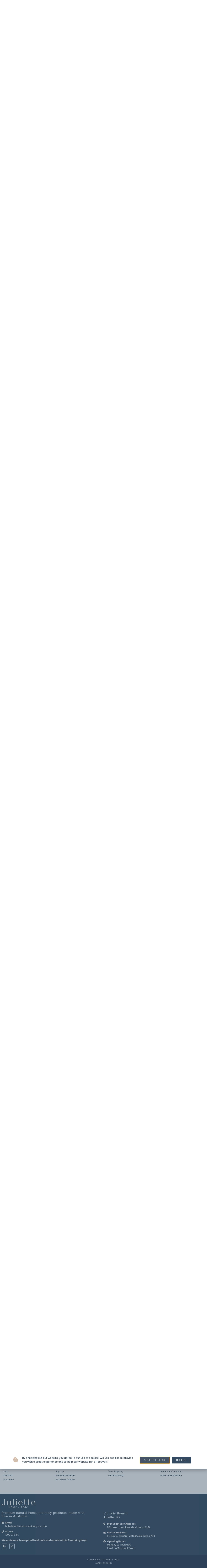

--- FILE ---
content_type: text/html; charset=UTF-8
request_url: https://juliettehomeandbody.com.au/locations/weeragua/?v=3a1ed7090bfa
body_size: 295245
content:
<!doctype html>
<html lang="en-AU">
<head>
	<meta charset="UTF-8">
	<meta name="viewport" content="width=device-width, initial-scale=1">
	<link rel="profile" href="https://gmpg.org/xfn/11">
	<title>Supporting businesses in Weeragua | White Label Products</title>
<meta name='robots' content='max-image-preview:large' />
	<style>img:is([sizes="auto" i], [sizes^="auto," i]) { contain-intrinsic-size: 3000px 1500px }</style>
	<!-- Google tag (gtag.js) Consent Mode dataLayer added by Site Kit -->
<script id="google_gtagjs-js-consent-mode-data-layer">
window.dataLayer = window.dataLayer || [];function gtag(){dataLayer.push(arguments);}
gtag('consent', 'default', {"ad_personalization":"denied","ad_storage":"denied","ad_user_data":"denied","analytics_storage":"denied","functionality_storage":"denied","security_storage":"denied","personalization_storage":"denied","region":["AT","BE","BG","CH","CY","CZ","DE","DK","EE","ES","FI","FR","GB","GR","HR","HU","IE","IS","IT","LI","LT","LU","LV","MT","NL","NO","PL","PT","RO","SE","SI","SK"],"wait_for_update":500});
window._googlesitekitConsentCategoryMap = {"statistics":["analytics_storage"],"marketing":["ad_storage","ad_user_data","ad_personalization"],"functional":["functionality_storage","security_storage"],"preferences":["personalization_storage"]};
window._googlesitekitConsents = {"ad_personalization":"denied","ad_storage":"denied","ad_user_data":"denied","analytics_storage":"denied","functionality_storage":"denied","security_storage":"denied","personalization_storage":"denied","region":["AT","BE","BG","CH","CY","CZ","DE","DK","EE","ES","FI","FR","GB","GR","HR","HU","IE","IS","IT","LI","LT","LU","LV","MT","NL","NO","PL","PT","RO","SE","SI","SK"],"wait_for_update":500};
</script>
<!-- End Google tag (gtag.js) Consent Mode dataLayer added by Site Kit -->
<link rel='dns-prefetch' href='//www.googletagmanager.com' />
<script>
window._wpemojiSettings = {"baseUrl":"https:\/\/s.w.org\/images\/core\/emoji\/16.0.1\/72x72\/","ext":".png","svgUrl":"https:\/\/s.w.org\/images\/core\/emoji\/16.0.1\/svg\/","svgExt":".svg","source":{"concatemoji":"https:\/\/juliettehomeandbody.com.au\/wp-includes\/js\/wp-emoji-release.min.js?ver=6.8.3"}};
/*! This file is auto-generated */
!function(s,n){var o,i,e;function c(e){try{var t={supportTests:e,timestamp:(new Date).valueOf()};sessionStorage.setItem(o,JSON.stringify(t))}catch(e){}}function p(e,t,n){e.clearRect(0,0,e.canvas.width,e.canvas.height),e.fillText(t,0,0);var t=new Uint32Array(e.getImageData(0,0,e.canvas.width,e.canvas.height).data),a=(e.clearRect(0,0,e.canvas.width,e.canvas.height),e.fillText(n,0,0),new Uint32Array(e.getImageData(0,0,e.canvas.width,e.canvas.height).data));return t.every(function(e,t){return e===a[t]})}function u(e,t){e.clearRect(0,0,e.canvas.width,e.canvas.height),e.fillText(t,0,0);for(var n=e.getImageData(16,16,1,1),a=0;a<n.data.length;a++)if(0!==n.data[a])return!1;return!0}function f(e,t,n,a){switch(t){case"flag":return n(e,"\ud83c\udff3\ufe0f\u200d\u26a7\ufe0f","\ud83c\udff3\ufe0f\u200b\u26a7\ufe0f")?!1:!n(e,"\ud83c\udde8\ud83c\uddf6","\ud83c\udde8\u200b\ud83c\uddf6")&&!n(e,"\ud83c\udff4\udb40\udc67\udb40\udc62\udb40\udc65\udb40\udc6e\udb40\udc67\udb40\udc7f","\ud83c\udff4\u200b\udb40\udc67\u200b\udb40\udc62\u200b\udb40\udc65\u200b\udb40\udc6e\u200b\udb40\udc67\u200b\udb40\udc7f");case"emoji":return!a(e,"\ud83e\udedf")}return!1}function g(e,t,n,a){var r="undefined"!=typeof WorkerGlobalScope&&self instanceof WorkerGlobalScope?new OffscreenCanvas(300,150):s.createElement("canvas"),o=r.getContext("2d",{willReadFrequently:!0}),i=(o.textBaseline="top",o.font="600 32px Arial",{});return e.forEach(function(e){i[e]=t(o,e,n,a)}),i}function t(e){var t=s.createElement("script");t.src=e,t.defer=!0,s.head.appendChild(t)}"undefined"!=typeof Promise&&(o="wpEmojiSettingsSupports",i=["flag","emoji"],n.supports={everything:!0,everythingExceptFlag:!0},e=new Promise(function(e){s.addEventListener("DOMContentLoaded",e,{once:!0})}),new Promise(function(t){var n=function(){try{var e=JSON.parse(sessionStorage.getItem(o));if("object"==typeof e&&"number"==typeof e.timestamp&&(new Date).valueOf()<e.timestamp+604800&&"object"==typeof e.supportTests)return e.supportTests}catch(e){}return null}();if(!n){if("undefined"!=typeof Worker&&"undefined"!=typeof OffscreenCanvas&&"undefined"!=typeof URL&&URL.createObjectURL&&"undefined"!=typeof Blob)try{var e="postMessage("+g.toString()+"("+[JSON.stringify(i),f.toString(),p.toString(),u.toString()].join(",")+"));",a=new Blob([e],{type:"text/javascript"}),r=new Worker(URL.createObjectURL(a),{name:"wpTestEmojiSupports"});return void(r.onmessage=function(e){c(n=e.data),r.terminate(),t(n)})}catch(e){}c(n=g(i,f,p,u))}t(n)}).then(function(e){for(var t in e)n.supports[t]=e[t],n.supports.everything=n.supports.everything&&n.supports[t],"flag"!==t&&(n.supports.everythingExceptFlag=n.supports.everythingExceptFlag&&n.supports[t]);n.supports.everythingExceptFlag=n.supports.everythingExceptFlag&&!n.supports.flag,n.DOMReady=!1,n.readyCallback=function(){n.DOMReady=!0}}).then(function(){return e}).then(function(){var e;n.supports.everything||(n.readyCallback(),(e=n.source||{}).concatemoji?t(e.concatemoji):e.wpemoji&&e.twemoji&&(t(e.twemoji),t(e.wpemoji)))}))}((window,document),window._wpemojiSettings);
</script>
<style id='wp-emoji-styles-inline-css'>

	img.wp-smiley, img.emoji {
		display: inline !important;
		border: none !important;
		box-shadow: none !important;
		height: 1em !important;
		width: 1em !important;
		margin: 0 0.07em !important;
		vertical-align: -0.1em !important;
		background: none !important;
		padding: 0 !important;
	}
</style>
<link rel='stylesheet' id='wp-block-library-css' href='https://juliettehomeandbody.com.au/wp-includes/css/dist/block-library/style.min.css?ver=6.8.3' media='all' />
<link rel='stylesheet' id='jet-engine-frontend-css' href='https://juliettehomeandbody.com.au/wp-content/plugins/jet-engine/assets/css/frontend.css?ver=3.6.5' media='all' />
<style id='global-styles-inline-css'>
:root{--wp--preset--aspect-ratio--square: 1;--wp--preset--aspect-ratio--4-3: 4/3;--wp--preset--aspect-ratio--3-4: 3/4;--wp--preset--aspect-ratio--3-2: 3/2;--wp--preset--aspect-ratio--2-3: 2/3;--wp--preset--aspect-ratio--16-9: 16/9;--wp--preset--aspect-ratio--9-16: 9/16;--wp--preset--color--black: #000000;--wp--preset--color--cyan-bluish-gray: #abb8c3;--wp--preset--color--white: #ffffff;--wp--preset--color--pale-pink: #f78da7;--wp--preset--color--vivid-red: #cf2e2e;--wp--preset--color--luminous-vivid-orange: #ff6900;--wp--preset--color--luminous-vivid-amber: #fcb900;--wp--preset--color--light-green-cyan: #7bdcb5;--wp--preset--color--vivid-green-cyan: #00d084;--wp--preset--color--pale-cyan-blue: #8ed1fc;--wp--preset--color--vivid-cyan-blue: #0693e3;--wp--preset--color--vivid-purple: #9b51e0;--wp--preset--gradient--vivid-cyan-blue-to-vivid-purple: linear-gradient(135deg,rgba(6,147,227,1) 0%,rgb(155,81,224) 100%);--wp--preset--gradient--light-green-cyan-to-vivid-green-cyan: linear-gradient(135deg,rgb(122,220,180) 0%,rgb(0,208,130) 100%);--wp--preset--gradient--luminous-vivid-amber-to-luminous-vivid-orange: linear-gradient(135deg,rgba(252,185,0,1) 0%,rgba(255,105,0,1) 100%);--wp--preset--gradient--luminous-vivid-orange-to-vivid-red: linear-gradient(135deg,rgba(255,105,0,1) 0%,rgb(207,46,46) 100%);--wp--preset--gradient--very-light-gray-to-cyan-bluish-gray: linear-gradient(135deg,rgb(238,238,238) 0%,rgb(169,184,195) 100%);--wp--preset--gradient--cool-to-warm-spectrum: linear-gradient(135deg,rgb(74,234,220) 0%,rgb(151,120,209) 20%,rgb(207,42,186) 40%,rgb(238,44,130) 60%,rgb(251,105,98) 80%,rgb(254,248,76) 100%);--wp--preset--gradient--blush-light-purple: linear-gradient(135deg,rgb(255,206,236) 0%,rgb(152,150,240) 100%);--wp--preset--gradient--blush-bordeaux: linear-gradient(135deg,rgb(254,205,165) 0%,rgb(254,45,45) 50%,rgb(107,0,62) 100%);--wp--preset--gradient--luminous-dusk: linear-gradient(135deg,rgb(255,203,112) 0%,rgb(199,81,192) 50%,rgb(65,88,208) 100%);--wp--preset--gradient--pale-ocean: linear-gradient(135deg,rgb(255,245,203) 0%,rgb(182,227,212) 50%,rgb(51,167,181) 100%);--wp--preset--gradient--electric-grass: linear-gradient(135deg,rgb(202,248,128) 0%,rgb(113,206,126) 100%);--wp--preset--gradient--midnight: linear-gradient(135deg,rgb(2,3,129) 0%,rgb(40,116,252) 100%);--wp--preset--font-size--small: 13px;--wp--preset--font-size--medium: 20px;--wp--preset--font-size--large: 36px;--wp--preset--font-size--x-large: 42px;--wp--preset--font-family--inter: "Inter", sans-serif;--wp--preset--font-family--cardo: Cardo;--wp--preset--spacing--20: 0.44rem;--wp--preset--spacing--30: 0.67rem;--wp--preset--spacing--40: 1rem;--wp--preset--spacing--50: 1.5rem;--wp--preset--spacing--60: 2.25rem;--wp--preset--spacing--70: 3.38rem;--wp--preset--spacing--80: 5.06rem;--wp--preset--shadow--natural: 6px 6px 9px rgba(0, 0, 0, 0.2);--wp--preset--shadow--deep: 12px 12px 50px rgba(0, 0, 0, 0.4);--wp--preset--shadow--sharp: 6px 6px 0px rgba(0, 0, 0, 0.2);--wp--preset--shadow--outlined: 6px 6px 0px -3px rgba(255, 255, 255, 1), 6px 6px rgba(0, 0, 0, 1);--wp--preset--shadow--crisp: 6px 6px 0px rgba(0, 0, 0, 1);}:root { --wp--style--global--content-size: 800px;--wp--style--global--wide-size: 1200px; }:where(body) { margin: 0; }.wp-site-blocks > .alignleft { float: left; margin-right: 2em; }.wp-site-blocks > .alignright { float: right; margin-left: 2em; }.wp-site-blocks > .aligncenter { justify-content: center; margin-left: auto; margin-right: auto; }:where(.wp-site-blocks) > * { margin-block-start: 24px; margin-block-end: 0; }:where(.wp-site-blocks) > :first-child { margin-block-start: 0; }:where(.wp-site-blocks) > :last-child { margin-block-end: 0; }:root { --wp--style--block-gap: 24px; }:root :where(.is-layout-flow) > :first-child{margin-block-start: 0;}:root :where(.is-layout-flow) > :last-child{margin-block-end: 0;}:root :where(.is-layout-flow) > *{margin-block-start: 24px;margin-block-end: 0;}:root :where(.is-layout-constrained) > :first-child{margin-block-start: 0;}:root :where(.is-layout-constrained) > :last-child{margin-block-end: 0;}:root :where(.is-layout-constrained) > *{margin-block-start: 24px;margin-block-end: 0;}:root :where(.is-layout-flex){gap: 24px;}:root :where(.is-layout-grid){gap: 24px;}.is-layout-flow > .alignleft{float: left;margin-inline-start: 0;margin-inline-end: 2em;}.is-layout-flow > .alignright{float: right;margin-inline-start: 2em;margin-inline-end: 0;}.is-layout-flow > .aligncenter{margin-left: auto !important;margin-right: auto !important;}.is-layout-constrained > .alignleft{float: left;margin-inline-start: 0;margin-inline-end: 2em;}.is-layout-constrained > .alignright{float: right;margin-inline-start: 2em;margin-inline-end: 0;}.is-layout-constrained > .aligncenter{margin-left: auto !important;margin-right: auto !important;}.is-layout-constrained > :where(:not(.alignleft):not(.alignright):not(.alignfull)){max-width: var(--wp--style--global--content-size);margin-left: auto !important;margin-right: auto !important;}.is-layout-constrained > .alignwide{max-width: var(--wp--style--global--wide-size);}body .is-layout-flex{display: flex;}.is-layout-flex{flex-wrap: wrap;align-items: center;}.is-layout-flex > :is(*, div){margin: 0;}body .is-layout-grid{display: grid;}.is-layout-grid > :is(*, div){margin: 0;}body{padding-top: 0px;padding-right: 0px;padding-bottom: 0px;padding-left: 0px;}a:where(:not(.wp-element-button)){text-decoration: underline;}:root :where(.wp-element-button, .wp-block-button__link){background-color: #32373c;border-width: 0;color: #fff;font-family: inherit;font-size: inherit;line-height: inherit;padding: calc(0.667em + 2px) calc(1.333em + 2px);text-decoration: none;}.has-black-color{color: var(--wp--preset--color--black) !important;}.has-cyan-bluish-gray-color{color: var(--wp--preset--color--cyan-bluish-gray) !important;}.has-white-color{color: var(--wp--preset--color--white) !important;}.has-pale-pink-color{color: var(--wp--preset--color--pale-pink) !important;}.has-vivid-red-color{color: var(--wp--preset--color--vivid-red) !important;}.has-luminous-vivid-orange-color{color: var(--wp--preset--color--luminous-vivid-orange) !important;}.has-luminous-vivid-amber-color{color: var(--wp--preset--color--luminous-vivid-amber) !important;}.has-light-green-cyan-color{color: var(--wp--preset--color--light-green-cyan) !important;}.has-vivid-green-cyan-color{color: var(--wp--preset--color--vivid-green-cyan) !important;}.has-pale-cyan-blue-color{color: var(--wp--preset--color--pale-cyan-blue) !important;}.has-vivid-cyan-blue-color{color: var(--wp--preset--color--vivid-cyan-blue) !important;}.has-vivid-purple-color{color: var(--wp--preset--color--vivid-purple) !important;}.has-black-background-color{background-color: var(--wp--preset--color--black) !important;}.has-cyan-bluish-gray-background-color{background-color: var(--wp--preset--color--cyan-bluish-gray) !important;}.has-white-background-color{background-color: var(--wp--preset--color--white) !important;}.has-pale-pink-background-color{background-color: var(--wp--preset--color--pale-pink) !important;}.has-vivid-red-background-color{background-color: var(--wp--preset--color--vivid-red) !important;}.has-luminous-vivid-orange-background-color{background-color: var(--wp--preset--color--luminous-vivid-orange) !important;}.has-luminous-vivid-amber-background-color{background-color: var(--wp--preset--color--luminous-vivid-amber) !important;}.has-light-green-cyan-background-color{background-color: var(--wp--preset--color--light-green-cyan) !important;}.has-vivid-green-cyan-background-color{background-color: var(--wp--preset--color--vivid-green-cyan) !important;}.has-pale-cyan-blue-background-color{background-color: var(--wp--preset--color--pale-cyan-blue) !important;}.has-vivid-cyan-blue-background-color{background-color: var(--wp--preset--color--vivid-cyan-blue) !important;}.has-vivid-purple-background-color{background-color: var(--wp--preset--color--vivid-purple) !important;}.has-black-border-color{border-color: var(--wp--preset--color--black) !important;}.has-cyan-bluish-gray-border-color{border-color: var(--wp--preset--color--cyan-bluish-gray) !important;}.has-white-border-color{border-color: var(--wp--preset--color--white) !important;}.has-pale-pink-border-color{border-color: var(--wp--preset--color--pale-pink) !important;}.has-vivid-red-border-color{border-color: var(--wp--preset--color--vivid-red) !important;}.has-luminous-vivid-orange-border-color{border-color: var(--wp--preset--color--luminous-vivid-orange) !important;}.has-luminous-vivid-amber-border-color{border-color: var(--wp--preset--color--luminous-vivid-amber) !important;}.has-light-green-cyan-border-color{border-color: var(--wp--preset--color--light-green-cyan) !important;}.has-vivid-green-cyan-border-color{border-color: var(--wp--preset--color--vivid-green-cyan) !important;}.has-pale-cyan-blue-border-color{border-color: var(--wp--preset--color--pale-cyan-blue) !important;}.has-vivid-cyan-blue-border-color{border-color: var(--wp--preset--color--vivid-cyan-blue) !important;}.has-vivid-purple-border-color{border-color: var(--wp--preset--color--vivid-purple) !important;}.has-vivid-cyan-blue-to-vivid-purple-gradient-background{background: var(--wp--preset--gradient--vivid-cyan-blue-to-vivid-purple) !important;}.has-light-green-cyan-to-vivid-green-cyan-gradient-background{background: var(--wp--preset--gradient--light-green-cyan-to-vivid-green-cyan) !important;}.has-luminous-vivid-amber-to-luminous-vivid-orange-gradient-background{background: var(--wp--preset--gradient--luminous-vivid-amber-to-luminous-vivid-orange) !important;}.has-luminous-vivid-orange-to-vivid-red-gradient-background{background: var(--wp--preset--gradient--luminous-vivid-orange-to-vivid-red) !important;}.has-very-light-gray-to-cyan-bluish-gray-gradient-background{background: var(--wp--preset--gradient--very-light-gray-to-cyan-bluish-gray) !important;}.has-cool-to-warm-spectrum-gradient-background{background: var(--wp--preset--gradient--cool-to-warm-spectrum) !important;}.has-blush-light-purple-gradient-background{background: var(--wp--preset--gradient--blush-light-purple) !important;}.has-blush-bordeaux-gradient-background{background: var(--wp--preset--gradient--blush-bordeaux) !important;}.has-luminous-dusk-gradient-background{background: var(--wp--preset--gradient--luminous-dusk) !important;}.has-pale-ocean-gradient-background{background: var(--wp--preset--gradient--pale-ocean) !important;}.has-electric-grass-gradient-background{background: var(--wp--preset--gradient--electric-grass) !important;}.has-midnight-gradient-background{background: var(--wp--preset--gradient--midnight) !important;}.has-small-font-size{font-size: var(--wp--preset--font-size--small) !important;}.has-medium-font-size{font-size: var(--wp--preset--font-size--medium) !important;}.has-large-font-size{font-size: var(--wp--preset--font-size--large) !important;}.has-x-large-font-size{font-size: var(--wp--preset--font-size--x-large) !important;}.has-inter-font-family{font-family: var(--wp--preset--font-family--inter) !important;}.has-cardo-font-family{font-family: var(--wp--preset--font-family--cardo) !important;}
:root :where(.wp-block-pullquote){font-size: 1.5em;line-height: 1.6;}
</style>
<link rel='stylesheet' id='tiered-pricing-table-front-css-css' href='https://juliettehomeandbody.com.au/wp-content/plugins/tier-pricing-table/assets/frontend/main.css?ver=5.1.7' media='all' />
<link rel='stylesheet' id='woocommerce-layout-css' href='https://juliettehomeandbody.com.au/wp-content/plugins/woocommerce/assets/css/woocommerce-layout.css?ver=9.7.1' media='all' />
<link rel='stylesheet' id='woocommerce-smallscreen-css' href='https://juliettehomeandbody.com.au/wp-content/plugins/woocommerce/assets/css/woocommerce-smallscreen.css?ver=9.7.1' media='only screen and (max-width: 768px)' />
<link rel='stylesheet' id='woocommerce-general-css' href='https://juliettehomeandbody.com.au/wp-content/plugins/woocommerce/assets/css/woocommerce.css?ver=9.7.1' media='all' />
<style id='woocommerce-inline-inline-css'>
.woocommerce form .form-row .required { visibility: visible; }
</style>
<link rel='stylesheet' id='woo-variation-swatches-css' href='https://juliettehomeandbody.com.au/wp-content/plugins/woo-variation-swatches/assets/css/frontend.min.css?ver=1739793324' media='all' />
<style id='woo-variation-swatches-inline-css'>
:root {
--wvs-tick:url("data:image/svg+xml;utf8,%3Csvg filter='drop-shadow(0px 0px 2px rgb(0 0 0 / .8))' xmlns='http://www.w3.org/2000/svg'  viewBox='0 0 30 30'%3E%3Cpath fill='none' stroke='' stroke-linecap='round' stroke-linejoin='round' stroke-width='4' d='M4 16L11 23 27 7'/%3E%3C/svg%3E");

--wvs-cross:url("data:image/svg+xml;utf8,%3Csvg filter='drop-shadow(0px 0px 5px rgb(255 255 255 / .6))' xmlns='http://www.w3.org/2000/svg' width='72px' height='72px' viewBox='0 0 24 24'%3E%3Cpath fill='none' stroke='%23ff0000' stroke-linecap='round' stroke-width='0.6' d='M5 5L19 19M19 5L5 19'/%3E%3C/svg%3E");
--wvs-single-product-item-width:80px;
--wvs-single-product-item-height:80px;
--wvs-single-product-item-font-size:12px}
</style>
<link rel='stylesheet' id='brands-styles-css' href='https://juliettehomeandbody.com.au/wp-content/plugins/woocommerce/assets/css/brands.css?ver=9.7.1' media='all' />
<link rel='stylesheet' id='parent-style-css' href='https://juliettehomeandbody.com.au/wp-content/themes/hello-elementor/style.css?ver=6.8.3' media='all' />
<link rel='stylesheet' id='hello-elementor-css' href='https://juliettehomeandbody.com.au/wp-content/themes/hello-elementor/style.min.css?ver=3.3.0' media='all' />
<link rel='stylesheet' id='hello-elementor-theme-style-css' href='https://juliettehomeandbody.com.au/wp-content/themes/hello-elementor/theme.min.css?ver=3.3.0' media='all' />
<link rel='stylesheet' id='hello-elementor-header-footer-css' href='https://juliettehomeandbody.com.au/wp-content/themes/hello-elementor/header-footer.min.css?ver=3.3.0' media='all' />
<link rel='stylesheet' id='jet-fb-option-field-select-css' href='https://juliettehomeandbody.com.au/wp-content/plugins/jetformbuilder/modules/option-field/assets/build/select.css?ver=0edd78a6f12e2b918b82' media='all' />
<link rel='stylesheet' id='jet-fb-option-field-checkbox-css' href='https://juliettehomeandbody.com.au/wp-content/plugins/jetformbuilder/modules/option-field/assets/build/checkbox.css?ver=f54eb583054648e8615b' media='all' />
<link rel='stylesheet' id='jet-fb-option-field-radio-css' href='https://juliettehomeandbody.com.au/wp-content/plugins/jetformbuilder/modules/option-field/assets/build/radio.css?ver=7c6d0d4d7df91e6bd6a4' media='all' />
<link rel='stylesheet' id='jet-fb-advanced-choices-css' href='https://juliettehomeandbody.com.au/wp-content/plugins/jetformbuilder/modules/advanced-choices/assets/build/main.css?ver=d414f4b566f1e18fda82' media='all' />
<link rel='stylesheet' id='jet-fb-wysiwyg-css' href='https://juliettehomeandbody.com.au/wp-content/plugins/jetformbuilder/modules/wysiwyg/assets/build/wysiwyg.css?ver=5a4d16fb6d7a94700261' media='all' />
<link rel='stylesheet' id='jet-fb-switcher-css' href='https://juliettehomeandbody.com.au/wp-content/plugins/jetformbuilder/modules/switcher/assets/build/switcher.css?ver=06c887a8b9195e5a119d' media='all' />
<link rel='stylesheet' id='elementor-frontend-css' href='https://juliettehomeandbody.com.au/wp-content/plugins/elementor/assets/css/frontend.min.css?ver=3.28.1' media='all' />
<link rel='stylesheet' id='widget-image-css' href='https://juliettehomeandbody.com.au/wp-content/plugins/elementor/assets/css/widget-image.min.css?ver=3.28.1' media='all' />
<link rel='stylesheet' id='widget-nav-menu-css' href='https://juliettehomeandbody.com.au/wp-content/plugins/elementor-pro/assets/css/widget-nav-menu.min.css?ver=3.28.1' media='all' />
<link rel='stylesheet' id='e-sticky-css' href='https://juliettehomeandbody.com.au/wp-content/plugins/elementor-pro/assets/css/modules/sticky.min.css?ver=3.28.1' media='all' />
<link rel='stylesheet' id='widget-menu-anchor-css' href='https://juliettehomeandbody.com.au/wp-content/plugins/elementor/assets/css/widget-menu-anchor.min.css?ver=3.28.1' media='all' />
<link rel='stylesheet' id='widget-heading-css' href='https://juliettehomeandbody.com.au/wp-content/plugins/elementor/assets/css/widget-heading.min.css?ver=3.28.1' media='all' />
<link rel='stylesheet' id='widget-form-css' href='https://juliettehomeandbody.com.au/wp-content/plugins/elementor-pro/assets/css/widget-form.min.css?ver=3.28.1' media='all' />
<link rel='stylesheet' id='e-animation-fadeInRight-css' href='https://juliettehomeandbody.com.au/wp-content/plugins/elementor/assets/lib/animations/styles/fadeInRight.min.css?ver=3.28.1' media='all' />
<link rel='stylesheet' id='widget-posts-css' href='https://juliettehomeandbody.com.au/wp-content/plugins/elementor-pro/assets/css/widget-posts.min.css?ver=3.28.1' media='all' />
<link rel='stylesheet' id='widget-icon-list-css' href='https://juliettehomeandbody.com.au/wp-content/plugins/elementor/assets/css/widget-icon-list.min.css?ver=3.28.1' media='all' />
<link rel='stylesheet' id='widget-social-icons-css' href='https://juliettehomeandbody.com.au/wp-content/plugins/elementor/assets/css/widget-social-icons.min.css?ver=3.28.1' media='all' />
<link rel='stylesheet' id='e-apple-webkit-css' href='https://juliettehomeandbody.com.au/wp-content/plugins/elementor/assets/css/conditionals/apple-webkit.min.css?ver=3.28.1' media='all' />
<link rel='stylesheet' id='e-animation-bounceInDown-css' href='https://juliettehomeandbody.com.au/wp-content/plugins/elementor/assets/lib/animations/styles/bounceInDown.min.css?ver=3.28.1' media='all' />
<link rel='stylesheet' id='widget-icon-box-css' href='https://juliettehomeandbody.com.au/wp-content/plugins/elementor/assets/css/widget-icon-box.min.css?ver=3.28.1' media='all' />
<link rel='stylesheet' id='e-animation-fadeInUp-css' href='https://juliettehomeandbody.com.au/wp-content/plugins/elementor/assets/lib/animations/styles/fadeInUp.min.css?ver=3.28.1' media='all' />
<link rel='stylesheet' id='widget-divider-css' href='https://juliettehomeandbody.com.au/wp-content/plugins/elementor/assets/css/widget-divider.min.css?ver=3.28.1' media='all' />
<link rel='stylesheet' id='jet-elements-css' href='https://juliettehomeandbody.com.au/wp-content/plugins/jet-elements/assets/css/jet-elements.css?ver=2.7.4.2' media='all' />
<link rel='stylesheet' id='jet-timeline-css' href='https://juliettehomeandbody.com.au/wp-content/plugins/jet-elements/assets/css/addons/jet-timeline.css?ver=2.7.4.2' media='all' />
<link rel='stylesheet' id='jet-timeline-skin-css' href='https://juliettehomeandbody.com.au/wp-content/plugins/jet-elements/assets/css/skin/jet-timeline.css?ver=2.7.4.2' media='all' />
<link rel='stylesheet' id='widget-woocommerce-menu-cart-css' href='https://juliettehomeandbody.com.au/wp-content/plugins/elementor-pro/assets/css/widget-woocommerce-menu-cart.min.css?ver=3.28.1' media='all' />
<link rel='stylesheet' id='widget-search-form-css' href='https://juliettehomeandbody.com.au/wp-content/plugins/elementor-pro/assets/css/widget-search-form.min.css?ver=3.28.1' media='all' />
<link rel='stylesheet' id='elementor-icons-shared-0-css' href='https://juliettehomeandbody.com.au/wp-content/plugins/elementor/assets/lib/font-awesome/css/fontawesome.min.css?ver=5.15.3' media='all' />
<link rel='stylesheet' id='elementor-icons-fa-solid-css' href='https://juliettehomeandbody.com.au/wp-content/plugins/elementor/assets/lib/font-awesome/css/solid.min.css?ver=5.15.3' media='all' />
<link rel='stylesheet' id='e-popup-css' href='https://juliettehomeandbody.com.au/wp-content/plugins/elementor-pro/assets/css/conditionals/popup.min.css?ver=3.28.1' media='all' />
<link rel='stylesheet' id='jet-blocks-css' href='https://juliettehomeandbody.com.au/wp-content/uploads/elementor/css/custom-jet-blocks.css?ver=1.3.16.1' media='all' />
<link rel='stylesheet' id='elementor-icons-css' href='https://juliettehomeandbody.com.au/wp-content/plugins/elementor/assets/lib/eicons/css/elementor-icons.min.css?ver=5.36.0' media='all' />
<link rel='stylesheet' id='elementor-post-1235-css' href='https://juliettehomeandbody.com.au/wp-content/uploads/elementor/css/post-1235.css?ver=1746492863' media='all' />
<link rel='stylesheet' id='jet-form-builder-frontend-css' href='https://juliettehomeandbody.com.au/wp-content/plugins/jetformbuilder/assets/build/frontend/main.css?ver=3.4.7' media='all' />
<link rel='stylesheet' id='elementor-post-19337-css' href='https://juliettehomeandbody.com.au/wp-content/uploads/elementor/css/post-19337.css?ver=1756691277' media='all' />
<link rel='stylesheet' id='jet-woo-builder-css' href='https://juliettehomeandbody.com.au/wp-content/plugins/jet-woo-builder/assets/css/frontend.css?ver=2.1.18.1' media='all' />
<style id='jet-woo-builder-inline-css'>
@font-face {
				font-family: "WooCommerce";
				font-weight: normal;
				font-style: normal;
				src: url("https://juliettehomeandbody.com.au/wp-content/plugins/woocommerce/assets/fonts/WooCommerce.eot");
				src: url("https://juliettehomeandbody.com.au/wp-content/plugins/woocommerce/assets/fonts/WooCommerce.eot?#iefix") format("embedded-opentype"),
					 url("https://juliettehomeandbody.com.au/wp-content/plugins/woocommerce/assets/fonts/WooCommerce.woff") format("woff"),
					 url("https://juliettehomeandbody.com.au/wp-content/plugins/woocommerce/assets/fonts/WooCommerce.ttf") format("truetype"),
					 url("https://juliettehomeandbody.com.au/wp-content/plugins/woocommerce/assets/fonts/WooCommerce.svg#WooCommerce") format("svg");
			}
</style>
<link rel='stylesheet' id='swiper-css' href='https://juliettehomeandbody.com.au/wp-content/plugins/elementor/assets/lib/swiper/v8/css/swiper.min.css?ver=8.4.5' media='all' />
<link rel='stylesheet' id='e-swiper-css' href='https://juliettehomeandbody.com.au/wp-content/plugins/elementor/assets/css/conditionals/e-swiper.min.css?ver=3.28.1' media='all' />
<link rel='stylesheet' id='jet-woo-builder-frontend-font-css' href='https://juliettehomeandbody.com.au/wp-content/plugins/jet-woo-builder/assets/css/lib/jetwoobuilder-frontend-font/css/jetwoobuilder-frontend-font.css?ver=2.1.18.1' media='all' />
<link rel='stylesheet' id='elementor-post-1302-css' href='https://juliettehomeandbody.com.au/wp-content/uploads/elementor/css/post-1302.css?ver=1756620097' media='all' />
<link rel='stylesheet' id='elementor-post-28591-css' href='https://juliettehomeandbody.com.au/wp-content/uploads/elementor/css/post-28591.css?ver=1746493820' media='all' />
<link rel='stylesheet' id='elementor-post-24355-css' href='https://juliettehomeandbody.com.au/wp-content/uploads/elementor/css/post-24355.css?ver=1746492863' media='all' />
<link rel='stylesheet' id='elementor-post-24201-css' href='https://juliettehomeandbody.com.au/wp-content/uploads/elementor/css/post-24201.css?ver=1746492863' media='all' />
<link rel='stylesheet' id='elementor-post-12012-css' href='https://juliettehomeandbody.com.au/wp-content/uploads/elementor/css/post-12012.css?ver=1746492863' media='all' />
<link rel='stylesheet' id='e-woocommerce-notices-css' href='https://juliettehomeandbody.com.au/wp-content/plugins/elementor-pro/assets/css/woocommerce-notices.min.css?ver=3.28.1' media='all' />
<link rel='stylesheet' id='wcpa-frontend-css' href='https://juliettehomeandbody.com.au/wp-content/plugins/woo-custom-product-addons-pro/assets/css/style_1.css?ver=5.2.2' media='all' />
<link rel='stylesheet' id='apifw-frontend-css' href='https://juliettehomeandbody.com.au/wp-content/plugins/pdf-invoices-and-packing-slips-for-woocommerce/assets/css/frontend.css?ver=1.4.2' media='all' />
<link rel='stylesheet' id='jquery-chosen-css' href='https://juliettehomeandbody.com.au/wp-content/plugins/jet-search/assets/lib/chosen/chosen.min.css?ver=1.8.7' media='all' />
<link rel='stylesheet' id='jet-search-css' href='https://juliettehomeandbody.com.au/wp-content/plugins/jet-search/assets/css/jet-search.css?ver=3.5.7.1' media='all' />
<link rel='stylesheet' id='elementor-gf-local-tenorsans-css' href='https://juliettehomeandbody.com.au/wp-content/uploads/elementor/google-fonts/css/tenorsans.css?ver=1743059114' media='all' />
<link rel='stylesheet' id='elementor-gf-local-poppins-css' href='https://juliettehomeandbody.com.au/wp-content/uploads/elementor/google-fonts/css/poppins.css?ver=1743059119' media='all' />
<link rel='stylesheet' id='elementor-gf-local-roboto-css' href='https://juliettehomeandbody.com.au/wp-content/uploads/elementor/google-fonts/css/roboto.css?ver=1743059156' media='all' />
<link rel='stylesheet' id='elementor-icons-fa-brands-css' href='https://juliettehomeandbody.com.au/wp-content/plugins/elementor/assets/lib/font-awesome/css/brands.min.css?ver=5.15.3' media='all' />
<script src="https://juliettehomeandbody.com.au/wp-includes/js/jquery/jquery.min.js?ver=3.7.1" id="jquery-core-js"></script>
<script src="https://juliettehomeandbody.com.au/wp-includes/js/jquery/jquery-migrate.min.js?ver=3.4.1" id="jquery-migrate-js"></script>
<script src="https://juliettehomeandbody.com.au/wp-includes/js/imagesloaded.min.js?ver=6.8.3" id="imagesLoaded-js"></script>
<script id="tiered-pricing-table-front-js-js-extra">
var tieredPricingGlobalData = {"loadVariationTieredPricingNonce":"356aa5ac2f","isPremium":"yes","currencyOptions":{"currency_symbol":"&#36;","decimal_separator":".","thousand_separator":",","decimals":2,"price_format":"%1$s%2$s","trim_zeros":false},"supportedVariableProductTypes":["variable","variable-subscription"],"supportedSimpleProductTypes":["simple","variation","subscription","subscription-variation"]};
</script>
<script src="https://juliettehomeandbody.com.au/wp-content/plugins/tier-pricing-table/assets/frontend/product-tiered-pricing-table.min.js?ver=5.1.7" id="tiered-pricing-table-front-js-js"></script>
<script src="https://juliettehomeandbody.com.au/wp-content/plugins/woocommerce/assets/js/jquery-blockui/jquery.blockUI.min.js?ver=2.7.0-wc.9.7.1" id="jquery-blockui-js" data-wp-strategy="defer"></script>
<script id="wc-add-to-cart-js-extra">
var wc_add_to_cart_params = {"ajax_url":"\/wp-admin\/admin-ajax.php","wc_ajax_url":"\/?wc-ajax=%%endpoint%%","i18n_view_cart":"View cart","cart_url":"https:\/\/juliettehomeandbody.com.au\/cart\/","is_cart":"","cart_redirect_after_add":"no"};
</script>
<script src="https://juliettehomeandbody.com.au/wp-content/plugins/woocommerce/assets/js/frontend/add-to-cart.min.js?ver=9.7.1" id="wc-add-to-cart-js" defer data-wp-strategy="defer"></script>
<script src="https://juliettehomeandbody.com.au/wp-content/plugins/woocommerce/assets/js/js-cookie/js.cookie.min.js?ver=2.1.4-wc.9.7.1" id="js-cookie-js" defer data-wp-strategy="defer"></script>
<script id="woocommerce-js-extra">
var woocommerce_params = {"ajax_url":"\/wp-admin\/admin-ajax.php","wc_ajax_url":"\/?wc-ajax=%%endpoint%%","i18n_password_show":"Show password","i18n_password_hide":"Hide password"};
</script>
<script src="https://juliettehomeandbody.com.au/wp-content/plugins/woocommerce/assets/js/frontend/woocommerce.min.js?ver=9.7.1" id="woocommerce-js" defer data-wp-strategy="defer"></script>
<script id="WCPAY_ASSETS-js-extra">
var wcpayAssets = {"url":"https:\/\/juliettehomeandbody.com.au\/wp-content\/plugins\/woocommerce-payments\/dist\/"};
</script>

<!-- Google tag (gtag.js) snippet added by Site Kit -->

<!-- Google Ads snippet added by Site Kit -->

<!-- Google Analytics snippet added by Site Kit -->
<script src="https://www.googletagmanager.com/gtag/js?id=G-ZSN72CFPL6" id="google_gtagjs-js" async></script>
<script id="google_gtagjs-js-after">
window.dataLayer = window.dataLayer || [];function gtag(){dataLayer.push(arguments);}
gtag("set","linker",{"domains":["juliettehomeandbody.com.au"]});
gtag("js", new Date());
gtag("set", "developer_id.dZTNiMT", true);
gtag("config", "G-ZSN72CFPL6", {"googlesitekit_post_type":"locations"});
gtag("config", "AW-2716791798");
</script>

<!-- End Google tag (gtag.js) snippet added by Site Kit -->
<link rel="https://api.w.org/" href="https://juliettehomeandbody.com.au/wp-json/" /><link rel="alternate" title="JSON" type="application/json" href="https://juliettehomeandbody.com.au/wp-json/wp/v2/locations/31816" /><link rel="EditURI" type="application/rsd+xml" title="RSD" href="https://juliettehomeandbody.com.au/xmlrpc.php?rsd" />
<link rel='shortlink' href='https://juliettehomeandbody.com.au/?p=31816' />
<link rel="alternate" title="oEmbed (JSON)" type="application/json+oembed" href="https://juliettehomeandbody.com.au/wp-json/oembed/1.0/embed?url=https%3A%2F%2Fjuliettehomeandbody.com.au%2Flocations%2Fweeragua%2F" />
<link rel="alternate" title="oEmbed (XML)" type="text/xml+oembed" href="https://juliettehomeandbody.com.au/wp-json/oembed/1.0/embed?url=https%3A%2F%2Fjuliettehomeandbody.com.au%2Flocations%2Fweeragua%2F&#038;format=xml" />
<meta name="generator" content="Site Kit by Google 1.149.1" /><!-- Google site verification - Google for WooCommerce -->
<meta name="google-site-verification" content="WmLq7BjuqFLTdgypUznLz4Sc3Ub4BTKhEwES4CpkDW4" />
	<noscript><style>.woocommerce-product-gallery{ opacity: 1 !important; }</style></noscript>
	
<!-- Google AdSense meta tags added by Site Kit -->
<meta name="google-adsense-platform-account" content="ca-host-pub-2644536267352236">
<meta name="google-adsense-platform-domain" content="sitekit.withgoogle.com">
<!-- End Google AdSense meta tags added by Site Kit -->
<meta name="generator" content="Elementor 3.28.1; features: additional_custom_breakpoints, e_local_google_fonts; settings: css_print_method-external, google_font-enabled, font_display-auto">
<!-- SEO meta tags powered by SmartCrawl https://wpmudev.com/project/smartcrawl-wordpress-seo/ -->
<link rel="canonical" href="https://juliettehomeandbody.com.au/locations/weeragua/" />
<meta name="description" content="Juliette Home + Body specialises in premium Australian made white/private label, bulk and wholesale home and body products. Easily customised for your business." />
<meta name="google-site-verification" content="WmLq7BjuqFLTdgypUznLz4Sc3Ub4BTKhEwES4CpkDW4" />
<script type="application/ld+json">{"@context":"https:\/\/schema.org","@graph":[{"@type":"WPHeader","url":"https:\/\/juliettehomeandbody.com.au\/locations\/weeragua\/","headline":"Supporting businesses in Weeragua | White Label Products","description":"Juliette Home + Body specialises in premium Australian made white\/private label, bulk and wholesale home and body products. Easily customised for your business."},{"@type":"WPFooter","url":"https:\/\/juliettehomeandbody.com.au\/locations\/weeragua\/","headline":"Supporting businesses in Weeragua | White Label Products","description":"Juliette Home + Body specialises in premium Australian made white\/private label, bulk and wholesale home and body products. Easily customised for your business.","copyrightYear":"2026"},{"@type":"Organization","@id":"https:\/\/juliettehomeandbody.com.au\/home\/#schema-publishing-organization","url":"https:\/\/juliettehomeandbody.com.au\/home\/","name":"Juliette Home + Body","logo":{"@type":"ImageObject","@id":"https:\/\/juliettehomeandbody.com.au\/#schema-organization-logo","url":"https:\/\/juliettehomeandbody.com.au\/wp-content\/uploads\/2020\/09\/Juliette-logo-navy-01.png","height":60,"width":60}},{"@type":"WebSite","@id":"https:\/\/juliettehomeandbody.com.au\/#schema-website","url":"https:\/\/juliettehomeandbody.com.au","name":"Juliette Home + Body","encoding":"UTF-8","potentialAction":{"@type":"SearchAction","target":"https:\/\/juliettehomeandbody.com.au\/search\/{search_term_string}\/","query-input":"required name=search_term_string"},"image":{"@type":"ImageObject","@id":"https:\/\/juliettehomeandbody.com.au\/#schema-site-logo","url":"https:\/\/juliettehomeandbody.com.au\/wp-content\/uploads\/2020\/09\/Social-Square-01.png","height":600,"width":600}},{"@type":"BreadcrumbList","@id":"https:\/\/juliettehomeandbody.com.au\/locations\/weeragua?page&locations=weeragua&post_type=locations&name=weeragua\/#breadcrumb","itemListElement":[{"@type":"ListItem","position":1,"name":"Locations","item":"https:\/\/juliettehomeandbody.com.au\/locations\/"},{"@type":"ListItem","position":2,"name":"Weeragua"}]},{"@type":"Person","@id":"https:\/\/juliettehomeandbody.com.au\/author\/jul-h-b\/#schema-author","name":"Deborah Papathanasiou"},{"@type":"WebPage","@id":"https:\/\/juliettehomeandbody.com.au\/locations\/weeragua\/#schema-webpage","isPartOf":{"@id":"https:\/\/juliettehomeandbody.com.au\/#schema-website"},"publisher":{"@id":"https:\/\/juliettehomeandbody.com.au\/home\/#schema-publishing-organization"},"url":"https:\/\/juliettehomeandbody.com.au\/locations\/weeragua\/","hasPart":[{"@type":"SiteNavigationElement","@id":"https:\/\/juliettehomeandbody.com.au\/locations\/weeragua\/#schema-nav-element-1390","name":"","url":"https:\/\/juliettehomeandbody.com.au\/home\/"},{"@type":"SiteNavigationElement","@id":"https:\/\/juliettehomeandbody.com.au\/locations\/weeragua\/#schema-nav-element-1391","name":"","url":"https:\/\/juliettehomeandbody.com.au\/about\/"},{"@type":"SiteNavigationElement","@id":"https:\/\/juliettehomeandbody.com.au\/locations\/weeragua\/#schema-nav-element-2367","name":"","url":"https:\/\/juliettehomeandbody.com.au\/shop\/"},{"@type":"SiteNavigationElement","@id":"https:\/\/juliettehomeandbody.com.au\/locations\/weeragua\/#schema-nav-element-9041","name":"","url":"https:\/\/juliettehomeandbody.com.au\/product-category\/home-fragrance\/candles\/"},{"@type":"SiteNavigationElement","@id":"https:\/\/juliettehomeandbody.com.au\/locations\/weeragua\/#schema-nav-element-9049","name":"","url":"https:\/\/juliettehomeandbody.com.au\/product-category\/homewares\/soap-dishes\/"},{"@type":"SiteNavigationElement","@id":"https:\/\/juliettehomeandbody.com.au\/locations\/weeragua\/#schema-nav-element-11193","name":"","url":"https:\/\/juliettehomeandbody.com.au\/product-category\/custom-bars\/"},{"@type":"SiteNavigationElement","@id":"https:\/\/juliettehomeandbody.com.au\/locations\/weeragua\/#schema-nav-element-9043","name":"","url":"https:\/\/juliettehomeandbody.com.au\/product-category\/face-care\/lips\/"},{"@type":"SiteNavigationElement","@id":"https:\/\/juliettehomeandbody.com.au\/locations\/weeragua\/#schema-nav-element-9557","name":"","url":"https:\/\/juliettehomeandbody.com.au\/product-category\/body-care\/moisturiser\/"},{"@type":"SiteNavigationElement","@id":"https:\/\/juliettehomeandbody.com.au\/locations\/weeragua\/#schema-nav-element-9047","name":"","url":"https:\/\/juliettehomeandbody.com.au\/product-category\/skin-care\/scrubs\/"},{"@type":"SiteNavigationElement","@id":"https:\/\/juliettehomeandbody.com.au\/locations\/weeragua\/#schema-nav-element-9048","name":"","url":"https:\/\/juliettehomeandbody.com.au\/product-category\/soap\/"},{"@type":"SiteNavigationElement","@id":"https:\/\/juliettehomeandbody.com.au\/locations\/weeragua\/#schema-nav-element-11192","name":"","url":"https:\/\/juliettehomeandbody.com.au\/product-category\/custom-bars\/"},{"@type":"SiteNavigationElement","@id":"https:\/\/juliettehomeandbody.com.au\/locations\/weeragua\/#schema-nav-element-12536","name":"","url":"https:\/\/juliettehomeandbody.com.au\/the-hub\/"}]},{"@type":"Article","mainEntityOfPage":{"@id":"https:\/\/juliettehomeandbody.com.au\/locations\/weeragua\/#schema-webpage"},"author":{"@id":"https:\/\/juliettehomeandbody.com.au\/author\/jul-h-b\/#schema-author"},"publisher":{"@id":"https:\/\/juliettehomeandbody.com.au\/home\/#schema-publishing-organization"},"dateModified":"2023-10-03T16:24:45","datePublished":"2023-10-03T16:24:45","headline":"Supporting businesses in Weeragua | White Label Products","description":"Juliette Home + Body specialises in premium Australian made white\/private label, bulk and wholesale home and body products. Easily customised for your business.","name":"Weeragua","image":{"@type":"ImageObject","@id":"https:\/\/juliettehomeandbody.com.au\/locations\/weeragua\/#schema-article-image","url":"https:\/\/juliettehomeandbody.com.au\/wp-content\/uploads\/2020\/09\/Social-Square-01.png","height":600,"width":600},"thumbnailUrl":"https:\/\/juliettehomeandbody.com.au\/wp-content\/uploads\/2020\/09\/Social-Square-01.png"}]}</script>
<meta property="og:type" content="article" />
<meta property="og:url" content="https://juliettehomeandbody.com.au/locations/weeragua/" />
<meta property="og:title" content="Supporting businesses in Weeragua | White Label Products" />
<meta property="og:description" content="Juliette Home + Body specialises in premium Australian made white/private label, bulk and wholesale home and body products. Easily customised for your business." />
<meta property="og:image" content="https://juliettehomeandbody.com.au/wp-content/uploads/2023/05/body-care-products-plus-soap.jpg" />
<meta property="og:image:width" content="1024" />
<meta property="og:image:height" content="1024" />
<meta property="article:published_time" content="2023-10-03T16:24:45" />
<meta property="article:author" content="Deb" />
<meta name="p:domain_verify" content="a22086c407420604601d96422efd686c" />
<!-- /SEO -->
			<style>
				.e-con.e-parent:nth-of-type(n+4):not(.e-lazyloaded):not(.e-no-lazyload),
				.e-con.e-parent:nth-of-type(n+4):not(.e-lazyloaded):not(.e-no-lazyload) * {
					background-image: none !important;
				}
				@media screen and (max-height: 1024px) {
					.e-con.e-parent:nth-of-type(n+3):not(.e-lazyloaded):not(.e-no-lazyload),
					.e-con.e-parent:nth-of-type(n+3):not(.e-lazyloaded):not(.e-no-lazyload) * {
						background-image: none !important;
					}
				}
				@media screen and (max-height: 640px) {
					.e-con.e-parent:nth-of-type(n+2):not(.e-lazyloaded):not(.e-no-lazyload),
					.e-con.e-parent:nth-of-type(n+2):not(.e-lazyloaded):not(.e-no-lazyload) * {
						background-image: none !important;
					}
				}
			</style>
			<style type="text/css">.broken_link, a.broken_link {
	text-decoration: line-through;
}</style>
<!-- Google Tag Manager snippet added by Site Kit -->
<script>
			( function( w, d, s, l, i ) {
				w[l] = w[l] || [];
				w[l].push( {'gtm.start': new Date().getTime(), event: 'gtm.js'} );
				var f = d.getElementsByTagName( s )[0],
					j = d.createElement( s ), dl = l != 'dataLayer' ? '&l=' + l : '';
				j.async = true;
				j.src = 'https://www.googletagmanager.com/gtm.js?id=' + i + dl;
				f.parentNode.insertBefore( j, f );
			} )( window, document, 'script', 'dataLayer', 'GTM-5PWNKT3' );
			
</script>

<!-- End Google Tag Manager snippet added by Site Kit -->
<style>:root{  --wcpasectiontitlesize:14px;   --wcpalabelsize:16px;   --wcpadescsize:13px;   --wcpaerrorsize:13px;   --wcpalabelweight:500;   --wcpadescweight:normal;   --wcpaborderwidth:1px;   --wcpaborderradius:6px;   --wcpainputheight:45px;   --wcpachecklabelsize:14px;   --wcpacheckborderwidth:1px;   --wcpacheckwidth:20px;   --wcpacheckheight:20px;   --wcpacheckborderradius:4px;   --wcpacheckbuttonradius:5px;   --wcpacheckbuttonborder:2px;   --wcpaqtywidth:100px;   --wcpaqtyheight:45px;   --wcpaqtyradius:6px; }:root{  --wcpasectiontitlecolor:#4e5761;   --wcpasectiontitlebg:rgba(255,255,255,0.28);   --wcpalinecolor:#C5d1d3;   --wcpabuttoncolor:#303fa7;   --wcpalabelcolor:#4e5055;   --wcpadesccolor:#9b9b9b;   --wcpabordercolor:#C5d1d3;   --wcpabordercolorfocus:#C3c3c3;   --wcpainputbgcolor:#F9fafa;   --wcpainputcolor:#515F8E;   --wcpachecklabelcolor:#4e5055;   --wcpacheckbgcolor:#70a1df;   --wcpacheckbordercolor:#B9CBE3;   --wcpachecktickcolor:#Ffffff;   --wcparadiobgcolor:#70a1df;   --wcparadiobordercolor:#B9CBE3;   --wcparadioselbordercolor:#70a1df;   --wcpabuttontextcolor:#Ffffff;   --wcpaerrorcolor:#F55050;   --wcpacheckbuttoncolor:#Eff1f3;   --wcpacheckbuttonbordercolor:#C5d1d3;   --wcpacheckbuttonselectioncolor:#CECECE;   --wcpaimageselectionoutline:#70a1df;   --wcpaimagetickbg:#2649FF;   --wcpaimagetickcolor:#FFFFFF;   --wcpaimagetickborder:#FFFFFF;   --wcpaimagemagnifierbg:#2649FF;   --wcpaimagemagnifiercolor:#ffffff;   --wcpaimagemagnifierborder:#FFFFFF;   --wcpaimageselectionshadow:rgba(0,0,0,0.25);   --wcpachecktogglebg:#Eff1f3;   --wcpachecktogglecirclecolor:#FFFFFF;   --wcpachecktogglebgactive:#8ab8e2;   --wcpaqtybuttoncolor:#EEEEEE;   --wcpaqtybuttonhovercolor:#DDDDDD;   --wcpaqtybuttontextcolor:#424242; }:root{  --wcpaleftlabelwidth:120px; }</style><style class='wp-fonts-local'>
@font-face{font-family:Inter;font-style:normal;font-weight:300 900;font-display:fallback;src:url('https://juliettehomeandbody.com.au/wp-content/plugins/woocommerce/assets/fonts/Inter-VariableFont_slnt,wght.woff2') format('woff2');font-stretch:normal;}
@font-face{font-family:Cardo;font-style:normal;font-weight:400;font-display:fallback;src:url('https://juliettehomeandbody.com.au/wp-content/plugins/woocommerce/assets/fonts/cardo_normal_400.woff2') format('woff2');}
</style>
<link rel="icon" href="https://juliettehomeandbody.com.au/wp-content/uploads/2023/09/cropped-bPlease-Noteb-By-selecting-Juliette-or-Romio-you-will-be-purchasing-our-own-in-house-brand-and-you-will-not-be-able-to-customise-your-labels-32x32.png" sizes="32x32" />
<link rel="icon" href="https://juliettehomeandbody.com.au/wp-content/uploads/2023/09/cropped-bPlease-Noteb-By-selecting-Juliette-or-Romio-you-will-be-purchasing-our-own-in-house-brand-and-you-will-not-be-able-to-customise-your-labels-192x192.png" sizes="192x192" />
<link rel="apple-touch-icon" href="https://juliettehomeandbody.com.au/wp-content/uploads/2023/09/cropped-bPlease-Noteb-By-selecting-Juliette-or-Romio-you-will-be-purchasing-our-own-in-house-brand-and-you-will-not-be-able-to-customise-your-labels-180x180.png" />
<meta name="msapplication-TileImage" content="https://juliettehomeandbody.com.au/wp-content/uploads/2023/09/cropped-bPlease-Noteb-By-selecting-Juliette-or-Romio-you-will-be-purchasing-our-own-in-house-brand-and-you-will-not-be-able-to-customise-your-labels-270x270.png" />
		<style id="wp-custom-css">
			.wcpa_cart_meta .wcpa_cart_meta_item-value img {
    max-width: 26px!important;
	  border-radius: 50px !important;
}

.wcpa_cart_meta {
    font-size: 12px !important;
    padding-left: 20px !important;
}

.wcpa_wrap .wcpa_image img {
    width: 100px !important;
    height: auto !important;
}

.wcpa_cart_meta .wcpa_cart_meta_item {
    align-items: baseline;
}

.grecaptcha-badge 
{ visibility: hidden; }

.mia-card {
  background:#fff;
  border:1px solid #eee;
  border-radius:18px;
  padding:24px;
  box-shadow:0 6px 18px rgba(0,0,0,.06);
  transition:transform .2s ease, box-shadow .2s ease;
	height: 100%;
}
.mia-card:hover {
  transform:translateY(-4px);
  box-shadow:0 12px 28px rgba(0,0,0,.09);
}

.mia-arched {
  border-radius:360px 360px 0px  0px; /* tweak for the arch */
  overflow:hidden;
  border:3px solid #2B3D4F; /* navy outline */
	height: 50vh;
}

.mia-topbar { font-weight:600; letter-spacing:.2px; }

.mia-cta .elementor-button { margin:8px 0; }		</style>
		
		<!-- Global site tag (gtag.js) - Google Ads: AW-10805506707 - Google for WooCommerce -->
		<script async src="https://www.googletagmanager.com/gtag/js?id=AW-10805506707"></script>
		<script>
			window.dataLayer = window.dataLayer || [];
			function gtag() { dataLayer.push(arguments); }
			gtag( 'consent', 'default', {
				analytics_storage: 'denied',
				ad_storage: 'denied',
				ad_user_data: 'denied',
				ad_personalization: 'denied',
				region: ['AT', 'BE', 'BG', 'HR', 'CY', 'CZ', 'DK', 'EE', 'FI', 'FR', 'DE', 'GR', 'HU', 'IS', 'IE', 'IT', 'LV', 'LI', 'LT', 'LU', 'MT', 'NL', 'NO', 'PL', 'PT', 'RO', 'SK', 'SI', 'ES', 'SE', 'GB', 'CH'],
				wait_for_update: 500,
			} );
			gtag('js', new Date());
			gtag('set', 'developer_id.dOGY3NW', true);
			gtag("config", "AW-10805506707", { "groups": "GLA", "send_page_view": false });		</script>

		</head>
<body class="wp-singular locations-template-default single single-locations postid-31816 wp-custom-logo wp-embed-responsive wp-theme-hello-elementor wp-child-theme-hello-elementor-child theme-hello-elementor woocommerce-no-js woo-variation-swatches wvs-behavior-blur wvs-theme-hello-elementor-child wvs-show-label wvs-tooltip theme-default e-wc-error-notice e-wc-message-notice e-wc-info-notice elementor-default elementor-kit-1235 elementor-page-32414 elementor-page-28591">

		<!-- Google Tag Manager (noscript) snippet added by Site Kit -->
		<noscript>
			<iframe src="https://www.googletagmanager.com/ns.html?id=GTM-5PWNKT3" height="0" width="0" style="display:none;visibility:hidden"></iframe>
		</noscript>
		<!-- End Google Tag Manager (noscript) snippet added by Site Kit -->
		<script>
gtag("event", "page_view", {send_to: "GLA"});
</script>

<a class="skip-link screen-reader-text" href="#content">Skip to content</a>

		<div data-elementor-type="header" data-elementor-id="19337" class="elementor elementor-19337 elementor-location-header" data-elementor-post-type="elementor_library">
					<header class="elementor-section elementor-top-section elementor-element elementor-element-692bde55 elementor-section-full_width elementor-section-content-middle elementor-section-height-min-height elementor-section-height-default elementor-section-items-middle" data-id="692bde55" data-element_type="section" data-settings="{&quot;background_background&quot;:&quot;classic&quot;,&quot;sticky&quot;:&quot;top&quot;,&quot;jet_parallax_layout_list&quot;:[{&quot;_id&quot;:&quot;2f82644&quot;,&quot;jet_parallax_layout_image&quot;:{&quot;url&quot;:&quot;&quot;,&quot;id&quot;:&quot;&quot;,&quot;size&quot;:&quot;&quot;},&quot;jet_parallax_layout_image_tablet&quot;:{&quot;url&quot;:&quot;&quot;,&quot;id&quot;:&quot;&quot;,&quot;size&quot;:&quot;&quot;},&quot;jet_parallax_layout_image_mobile&quot;:{&quot;url&quot;:&quot;&quot;,&quot;id&quot;:&quot;&quot;,&quot;size&quot;:&quot;&quot;},&quot;jet_parallax_layout_speed&quot;:{&quot;unit&quot;:&quot;%&quot;,&quot;size&quot;:50,&quot;sizes&quot;:[]},&quot;jet_parallax_layout_type&quot;:&quot;scroll&quot;,&quot;jet_parallax_layout_direction&quot;:null,&quot;jet_parallax_layout_fx_direction&quot;:null,&quot;jet_parallax_layout_z_index&quot;:&quot;&quot;,&quot;jet_parallax_layout_bg_x&quot;:50,&quot;jet_parallax_layout_bg_x_tablet&quot;:&quot;&quot;,&quot;jet_parallax_layout_bg_x_mobile&quot;:&quot;&quot;,&quot;jet_parallax_layout_bg_y&quot;:50,&quot;jet_parallax_layout_bg_y_tablet&quot;:&quot;&quot;,&quot;jet_parallax_layout_bg_y_mobile&quot;:&quot;&quot;,&quot;jet_parallax_layout_bg_size&quot;:&quot;auto&quot;,&quot;jet_parallax_layout_bg_size_tablet&quot;:&quot;&quot;,&quot;jet_parallax_layout_bg_size_mobile&quot;:&quot;&quot;,&quot;jet_parallax_layout_animation_prop&quot;:&quot;transform&quot;,&quot;jet_parallax_layout_on&quot;:[&quot;desktop&quot;,&quot;tablet&quot;]}],&quot;sticky_on&quot;:[&quot;desktop&quot;,&quot;tablet&quot;,&quot;mobile&quot;],&quot;sticky_offset&quot;:0,&quot;sticky_effects_offset&quot;:0,&quot;sticky_anchor_link_offset&quot;:0}">
						<div class="elementor-container elementor-column-gap-no">
					<div class="elementor-column elementor-col-33 elementor-top-column elementor-element elementor-element-487041f0" data-id="487041f0" data-element_type="column">
			<div class="elementor-widget-wrap elementor-element-populated">
						<div class="elementor-element elementor-element-2890b20 elementor-widget elementor-widget-image" data-id="2890b20" data-element_type="widget" data-widget_type="image.default">
				<div class="elementor-widget-container">
																<a href="https://juliettehomeandbody.com.au">
							<img fetchpriority="high" width="597" height="162" src="https://juliettehomeandbody.com.au/wp-content/uploads/2023/05/logo-white.png" class="attachment-large size-large wp-image-20161" alt="" srcset="https://juliettehomeandbody.com.au/wp-content/uploads/2023/05/logo-white.png 597w, https://juliettehomeandbody.com.au/wp-content/uploads/2023/05/logo-white-300x81.png 300w" sizes="(max-width: 597px) 100vw, 597px" />								</a>
															</div>
				</div>
					</div>
		</div>
				<div class="elementor-column elementor-col-33 elementor-top-column elementor-element elementor-element-4137cdf8" data-id="4137cdf8" data-element_type="column">
			<div class="elementor-widget-wrap elementor-element-populated">
						<div class="elementor-element elementor-element-494a5ee6 elementor-nav-menu--stretch elementor-hidden-tablet elementor-hidden-mobile elementor-nav-menu__align-start elementor-widget__width-initial elementor-nav-menu--dropdown-tablet elementor-nav-menu__text-align-aside elementor-nav-menu--toggle elementor-nav-menu--burger elementor-widget elementor-widget-nav-menu" data-id="494a5ee6" data-element_type="widget" data-settings="{&quot;full_width&quot;:&quot;stretch&quot;,&quot;submenu_icon&quot;:{&quot;value&quot;:&quot;&lt;i class=\&quot;fas fa-chevron-down\&quot;&gt;&lt;\/i&gt;&quot;,&quot;library&quot;:&quot;fa-solid&quot;},&quot;layout&quot;:&quot;horizontal&quot;,&quot;toggle&quot;:&quot;burger&quot;}" data-widget_type="nav-menu.default">
				<div class="elementor-widget-container">
								<nav aria-label="Menu" class="elementor-nav-menu--main elementor-nav-menu__container elementor-nav-menu--layout-horizontal e--pointer-none">
				<ul id="menu-1-494a5ee6" class="elementor-nav-menu"><li class="menu-item menu-item-type-post_type menu-item-object-page menu-item-22468"><a href="https://juliettehomeandbody.com.au/about/" class="elementor-item">About</a></li>
<li class="menu-item menu-item-type-post_type menu-item-object-page menu-item-37681"><a href="https://juliettehomeandbody.com.au/our-brands/" class="elementor-item">Our Brands</a></li>
<li class="menu-item menu-item-type-post_type menu-item-object-page menu-item-22612"><a href="https://juliettehomeandbody.com.au/wholesale/" class="elementor-item">Wholesale</a></li>
<li class="menu-item menu-item-type-post_type menu-item-object-page menu-item-32593"><a href="https://juliettehomeandbody.com.au/white-label-products/" class="elementor-item">White Label</a></li>
<li class="menu-item menu-item-type-post_type menu-item-object-page menu-item-22570"><a href="https://juliettehomeandbody.com.au/custom-labels/" class="elementor-item">Custom Labels</a></li>
<li class="menu-item menu-item-type-post_type menu-item-object-page menu-item-22571"><a href="https://juliettehomeandbody.com.au/formulation/" class="elementor-item">Formulation</a></li>
<li class="menu-item menu-item-type-post_type_archive menu-item-object-fragrances menu-item-20271"><a href="https://juliettehomeandbody.com.au/fragrances/" class="elementor-item">Fragrances</a></li>
<li class="menu-item menu-item-type-post_type menu-item-object-page current_page_parent menu-item-21645"><a href="https://juliettehomeandbody.com.au/the-hub/" class="elementor-item">The Hub</a></li>
</ul>			</nav>
					<div class="elementor-menu-toggle" role="button" tabindex="0" aria-label="Menu Toggle" aria-expanded="false">
			<i aria-hidden="true" role="presentation" class="elementor-menu-toggle__icon--open eicon-menu-bar"></i><i aria-hidden="true" role="presentation" class="elementor-menu-toggle__icon--close eicon-close"></i>		</div>
					<nav class="elementor-nav-menu--dropdown elementor-nav-menu__container" aria-hidden="true">
				<ul id="menu-2-494a5ee6" class="elementor-nav-menu"><li class="menu-item menu-item-type-post_type menu-item-object-page menu-item-22468"><a href="https://juliettehomeandbody.com.au/about/" class="elementor-item" tabindex="-1">About</a></li>
<li class="menu-item menu-item-type-post_type menu-item-object-page menu-item-37681"><a href="https://juliettehomeandbody.com.au/our-brands/" class="elementor-item" tabindex="-1">Our Brands</a></li>
<li class="menu-item menu-item-type-post_type menu-item-object-page menu-item-22612"><a href="https://juliettehomeandbody.com.au/wholesale/" class="elementor-item" tabindex="-1">Wholesale</a></li>
<li class="menu-item menu-item-type-post_type menu-item-object-page menu-item-32593"><a href="https://juliettehomeandbody.com.au/white-label-products/" class="elementor-item" tabindex="-1">White Label</a></li>
<li class="menu-item menu-item-type-post_type menu-item-object-page menu-item-22570"><a href="https://juliettehomeandbody.com.au/custom-labels/" class="elementor-item" tabindex="-1">Custom Labels</a></li>
<li class="menu-item menu-item-type-post_type menu-item-object-page menu-item-22571"><a href="https://juliettehomeandbody.com.au/formulation/" class="elementor-item" tabindex="-1">Formulation</a></li>
<li class="menu-item menu-item-type-post_type_archive menu-item-object-fragrances menu-item-20271"><a href="https://juliettehomeandbody.com.au/fragrances/" class="elementor-item" tabindex="-1">Fragrances</a></li>
<li class="menu-item menu-item-type-post_type menu-item-object-page current_page_parent menu-item-21645"><a href="https://juliettehomeandbody.com.au/the-hub/" class="elementor-item" tabindex="-1">The Hub</a></li>
</ul>			</nav>
						</div>
				</div>
				<div class="elementor-element elementor-element-2499f575 elementor-hidden-desktop elementor-widget__width-initial elementor-view-default elementor-widget elementor-widget-icon" data-id="2499f575" data-element_type="widget" data-widget_type="icon.default">
				<div class="elementor-widget-container">
							<div class="elementor-icon-wrapper">
			<a class="elementor-icon" href="#elementor-action%3Aaction%3Dpopup%3Aopen%26settings%3DeyJpZCI6IjI0MzU1IiwidG9nZ2xlIjpmYWxzZX0%3D">
			<i aria-hidden="true" class="fas fa-bars"></i>			</a>
		</div>
						</div>
				</div>
					</div>
		</div>
				<div class="elementor-column elementor-col-33 elementor-top-column elementor-element elementor-element-be6c217 elementor-hidden-tablet elementor-hidden-mobile" data-id="be6c217" data-element_type="column">
			<div class="elementor-widget-wrap elementor-element-populated">
						<div class="elementor-element elementor-element-24fb4ce9 elementor-align-right elementor-widget__width-auto elementor-widget elementor-widget-button" data-id="24fb4ce9" data-element_type="widget" data-widget_type="button.default">
				<div class="elementor-widget-container">
									<div class="elementor-button-wrapper">
					<a class="elementor-button elementor-button-link elementor-size-sm" href="https://juliettehomeandbody.com.au/shop/">
						<span class="elementor-button-content-wrapper">
									<span class="elementor-button-text">Browse our Products</span>
					</span>
					</a>
				</div>
								</div>
				</div>
				<div class="elementor-element elementor-element-2858466 elementor-view-stacked elementor-shape-square elementor-widget__width-auto elementor-widget elementor-widget-icon" data-id="2858466" data-element_type="widget" data-widget_type="icon.default">
				<div class="elementor-widget-container">
							<div class="elementor-icon-wrapper">
			<a class="elementor-icon" href="#elementor-action%3Aaction%3Dpopup%3Aopen%26settings%3DeyJpZCI6IjIyMjg5IiwidG9nZ2xlIjpmYWxzZX0%3D">
			<i aria-hidden="true" class="fas fa-search"></i>			</a>
		</div>
						</div>
				</div>
					</div>
		</div>
					</div>
		</header>
				</div>
				<div data-elementor-type="single-page" data-elementor-id="28591" class="elementor elementor-28591 elementor-location-single post-31816 locations type-locations status-publish hentry state-victoria" data-elementor-post-type="elementor_library">
					<section class="elementor-section elementor-top-section elementor-element elementor-element-5be4146d elementor-section-content-middle elementor-section-boxed elementor-section-height-default elementor-section-height-default" data-id="5be4146d" data-element_type="section" data-settings="{&quot;jet_parallax_layout_list&quot;:[]}">
						<div class="elementor-container elementor-column-gap-no">
					<div class="elementor-column elementor-col-50 elementor-top-column elementor-element elementor-element-60da8be1" data-id="60da8be1" data-element_type="column">
			<div class="elementor-widget-wrap elementor-element-populated">
						<div class="elementor-element elementor-element-7ce47cbc elementor-invisible elementor-widget elementor-widget-image" data-id="7ce47cbc" data-element_type="widget" data-settings="{&quot;_animation&quot;:&quot;bounceInDown&quot;}" data-widget_type="image.default">
				<div class="elementor-widget-container">
															<img width="1080" height="1080" src="https://juliettehomeandbody.com.au/wp-content/uploads/2023/10/white-label-products.png" class="attachment-full size-full wp-image-32851" alt="white label products" srcset="https://juliettehomeandbody.com.au/wp-content/uploads/2023/10/white-label-products.png 1080w, https://juliettehomeandbody.com.au/wp-content/uploads/2023/10/white-label-products-300x300.png 300w, https://juliettehomeandbody.com.au/wp-content/uploads/2023/10/white-label-products-1024x1024.png 1024w, https://juliettehomeandbody.com.au/wp-content/uploads/2023/10/white-label-products-150x150.png 150w, https://juliettehomeandbody.com.au/wp-content/uploads/2023/10/white-label-products-768x768.png 768w, https://juliettehomeandbody.com.au/wp-content/uploads/2023/10/white-label-products-600x600.png 600w, https://juliettehomeandbody.com.au/wp-content/uploads/2023/10/white-label-products-100x100.png 100w, https://juliettehomeandbody.com.au/wp-content/uploads/2023/10/white-label-products-50x50.png 50w" sizes="(max-width: 1080px) 100vw, 1080px" />															</div>
				</div>
					</div>
		</div>
				<div class="elementor-column elementor-col-50 elementor-top-column elementor-element elementor-element-541061c8" data-id="541061c8" data-element_type="column">
			<div class="elementor-widget-wrap elementor-element-populated">
						<div class="elementor-element elementor-element-901a240 elementor-icon-list--layout-inline elementor-list-item-link-full_width elementor-widget elementor-widget-icon-list" data-id="901a240" data-element_type="widget" data-widget_type="icon-list.default">
				<div class="elementor-widget-container">
							<ul class="elementor-icon-list-items elementor-inline-items">
							<li class="elementor-icon-list-item elementor-inline-item">
										<span class="elementor-icon-list-text">Weeragua</span>
									</li>
								<li class="elementor-icon-list-item elementor-inline-item">
										<span class="elementor-icon-list-text">East Gippsland</span>
									</li>
								<li class="elementor-icon-list-item elementor-inline-item">
										<span class="elementor-icon-list-text">3890</span>
									</li>
								<li class="elementor-icon-list-item elementor-inline-item">
										<span class="elementor-icon-list-text">Victoria</span>
									</li>
						</ul>
						</div>
				</div>
				<div class="elementor-element elementor-element-4e81765b elementor-widget elementor-widget-heading" data-id="4e81765b" data-element_type="widget" data-widget_type="heading.default">
				<div class="elementor-widget-container">
					<h2 class="elementor-heading-title elementor-size-default">Custom label body, face, hair and home products</h2>				</div>
				</div>
				<div class="elementor-element elementor-element-54d73217 elementor-widget elementor-widget-heading" data-id="54d73217" data-element_type="widget" data-widget_type="heading.default">
				<div class="elementor-widget-container">
					<h3 class="elementor-heading-title elementor-size-default">Creating gorgeous products for businesses in Weeragua.</h3>				</div>
				</div>
				<div class="elementor-element elementor-element-1ca6bafb elementor-position-left elementor-view-stacked elementor-shape-circle elementor-mobile-position-top elementor-vertical-align-top elementor-widget elementor-widget-icon-box" data-id="1ca6bafb" data-element_type="widget" data-widget_type="icon-box.default">
				<div class="elementor-widget-container">
							<div class="elementor-icon-box-wrapper">

						<div class="elementor-icon-box-icon">
				<span  class="elementor-icon">
				<i aria-hidden="true" class="fas fa-shopping-bag"></i>				</span>
			</div>
			
						<div class="elementor-icon-box-content">

									<h3 class="elementor-icon-box-title">
						<span  >
							Supporting businesses in East Gippsland						</span>
					</h3>
				
									<p class="elementor-icon-box-description">
						We manufacture our candles, home fragrance, body products, face care, foot care, hair care, soap and custom bars in <b>Bylands, Victoria</b>. 					</p>
				
			</div>
			
		</div>
						</div>
				</div>
					</div>
		</div>
					</div>
		</section>
				<section class="elementor-section elementor-top-section elementor-element elementor-element-3765449f elementor-section-content-middle elementor-section-boxed elementor-section-height-default elementor-section-height-default" data-id="3765449f" data-element_type="section" data-settings="{&quot;jet_parallax_layout_list&quot;:[],&quot;background_background&quot;:&quot;classic&quot;}">
						<div class="elementor-container elementor-column-gap-no">
					<div class="elementor-column elementor-col-50 elementor-top-column elementor-element elementor-element-6cee25b7" data-id="6cee25b7" data-element_type="column">
			<div class="elementor-widget-wrap elementor-element-populated">
						<div class="elementor-element elementor-element-600bc41 elementor-widget elementor-widget-heading" data-id="600bc41" data-element_type="widget" data-widget_type="heading.default">
				<div class="elementor-widget-container">
					<h3 class="elementor-heading-title elementor-size-default">How we can support you</h3>				</div>
				</div>
				<div class="elementor-element elementor-element-692559f8 elementor-position-left elementor-view-stacked elementor-shape-circle elementor-mobile-position-top elementor-vertical-align-top elementor-widget elementor-widget-icon-box" data-id="692559f8" data-element_type="widget" data-widget_type="icon-box.default">
				<div class="elementor-widget-container">
							<div class="elementor-icon-box-wrapper">

						<div class="elementor-icon-box-icon">
				<span  class="elementor-icon">
				<i aria-hidden="true" class="fas fa-boxes"></i>				</span>
			</div>
			
						<div class="elementor-icon-box-content">

									<h3 class="elementor-icon-box-title">
						<span  >
							Wholesale						</span>
					</h3>
				
									<p class="elementor-icon-box-description">
						No need to create your own brand to stock incredible products. You can choose our own in-house brand, and customise it as you like. 					</p>
				
			</div>
			
		</div>
						</div>
				</div>
				<div class="elementor-element elementor-element-c48dab2 elementor-position-left elementor-view-stacked elementor-shape-circle elementor-mobile-position-top elementor-vertical-align-top elementor-widget elementor-widget-icon-box" data-id="c48dab2" data-element_type="widget" data-widget_type="icon-box.default">
				<div class="elementor-widget-container">
							<div class="elementor-icon-box-wrapper">

						<div class="elementor-icon-box-icon">
				<span  class="elementor-icon">
				<i aria-hidden="true" class="fas fa-thumbs-up"></i>				</span>
			</div>
			
						<div class="elementor-icon-box-content">

									<h3 class="elementor-icon-box-title">
						<span  >
							White / Custom Label						</span>
					</h3>
				
									<p class="elementor-icon-box-description">
						Create your very own in-house brand, customised with your own artwork. Choose from one of our fragrances and customise your vessels. 					</p>
				
			</div>
			
		</div>
						</div>
				</div>
				<div class="elementor-element elementor-element-23089fa9 elementor-position-left elementor-view-stacked elementor-shape-circle elementor-mobile-position-top elementor-vertical-align-top elementor-widget elementor-widget-icon-box" data-id="23089fa9" data-element_type="widget" data-widget_type="icon-box.default">
				<div class="elementor-widget-container">
							<div class="elementor-icon-box-wrapper">

						<div class="elementor-icon-box-icon">
				<span  class="elementor-icon">
				<i aria-hidden="true" class="fas fa-store"></i>				</span>
			</div>
			
						<div class="elementor-icon-box-content">

									<h3 class="elementor-icon-box-title">
						<span  >
							Retail and Sample Products						</span>
					</h3>
				
									<p class="elementor-icon-box-description">
						Products ready to sell. We have a wide array of products available, in different sizes to suit your business. Packaged, labeled and branded. 					</p>
				
			</div>
			
		</div>
						</div>
				</div>
				<div class="elementor-element elementor-element-123428e7 elementor-position-left elementor-view-stacked elementor-shape-circle elementor-mobile-position-top elementor-vertical-align-top elementor-widget elementor-widget-icon-box" data-id="123428e7" data-element_type="widget" data-widget_type="icon-box.default">
				<div class="elementor-widget-container">
							<div class="elementor-icon-box-wrapper">

						<div class="elementor-icon-box-icon">
				<span  class="elementor-icon">
				<i aria-hidden="true" class="fas fa-spa"></i>				</span>
			</div>
			
						<div class="elementor-icon-box-content">

									<h3 class="elementor-icon-box-title">
						<span  >
							Therapy Session Products						</span>
					</h3>
				
									<p class="elementor-icon-box-description">
						Get professional grade products that are perfect to use during therapy sessions. Pair with retail products for a match made to grow profits. 					</p>
				
			</div>
			
		</div>
						</div>
				</div>
				<div class="elementor-element elementor-element-15f30c48 elementor-position-left elementor-view-stacked elementor-shape-circle elementor-mobile-position-top elementor-vertical-align-top elementor-widget elementor-widget-icon-box" data-id="15f30c48" data-element_type="widget" data-widget_type="icon-box.default">
				<div class="elementor-widget-container">
							<div class="elementor-icon-box-wrapper">

						<div class="elementor-icon-box-icon">
				<span  class="elementor-icon">
				<i aria-hidden="true" class="fas fa-pump-soap"></i>				</span>
			</div>
			
						<div class="elementor-icon-box-content">

									<h3 class="elementor-icon-box-title">
						<span  >
							Bulk and Refills						</span>
					</h3>
				
									<p class="elementor-icon-box-description">
						Use your existing vessels and refill with our products. Completely packaging free, shipped in large drums or bottles. 					</p>
				
			</div>
			
		</div>
						</div>
				</div>
					</div>
		</div>
				<div class="elementor-column elementor-col-50 elementor-top-column elementor-element elementor-element-4c439e0" data-id="4c439e0" data-element_type="column">
			<div class="elementor-widget-wrap elementor-element-populated">
						<div class="elementor-element elementor-element-5ebb0f8f elementor-widget elementor-widget-image" data-id="5ebb0f8f" data-element_type="widget" data-widget_type="image.default">
				<div class="elementor-widget-container">
															<img width="1080" height="1080" src="https://juliettehomeandbody.com.au/wp-content/uploads/2023/11/29.png" class="attachment-full size-full wp-image-32326" alt="" srcset="https://juliettehomeandbody.com.au/wp-content/uploads/2023/11/29.png 1080w, https://juliettehomeandbody.com.au/wp-content/uploads/2023/11/29-300x300.png 300w, https://juliettehomeandbody.com.au/wp-content/uploads/2023/11/29-1024x1024.png 1024w, https://juliettehomeandbody.com.au/wp-content/uploads/2023/11/29-150x150.png 150w, https://juliettehomeandbody.com.au/wp-content/uploads/2023/11/29-768x768.png 768w, https://juliettehomeandbody.com.au/wp-content/uploads/2023/11/29-600x600.png 600w, https://juliettehomeandbody.com.au/wp-content/uploads/2023/11/29-100x100.png 100w, https://juliettehomeandbody.com.au/wp-content/uploads/2023/11/29-50x50.png 50w" sizes="(max-width: 1080px) 100vw, 1080px" />															</div>
				</div>
					</div>
		</div>
					</div>
		</section>
				<section class="elementor-section elementor-top-section elementor-element elementor-element-35e52106 elementor-section-height-min-height elementor-section-boxed elementor-section-height-default elementor-section-items-middle" data-id="35e52106" data-element_type="section" data-settings="{&quot;jet_parallax_layout_list&quot;:[{&quot;jet_parallax_layout_image&quot;:{&quot;url&quot;:&quot;&quot;,&quot;id&quot;:&quot;&quot;,&quot;size&quot;:&quot;&quot;},&quot;_id&quot;:&quot;80df178&quot;,&quot;jet_parallax_layout_image_tablet&quot;:{&quot;url&quot;:&quot;&quot;,&quot;id&quot;:&quot;&quot;,&quot;size&quot;:&quot;&quot;},&quot;jet_parallax_layout_image_mobile&quot;:{&quot;url&quot;:&quot;&quot;,&quot;id&quot;:&quot;&quot;,&quot;size&quot;:&quot;&quot;},&quot;jet_parallax_layout_speed&quot;:{&quot;unit&quot;:&quot;%&quot;,&quot;size&quot;:50,&quot;sizes&quot;:[]},&quot;jet_parallax_layout_type&quot;:&quot;scroll&quot;,&quot;jet_parallax_layout_direction&quot;:null,&quot;jet_parallax_layout_fx_direction&quot;:null,&quot;jet_parallax_layout_z_index&quot;:&quot;&quot;,&quot;jet_parallax_layout_bg_x&quot;:50,&quot;jet_parallax_layout_bg_x_tablet&quot;:&quot;&quot;,&quot;jet_parallax_layout_bg_x_mobile&quot;:&quot;&quot;,&quot;jet_parallax_layout_bg_y&quot;:50,&quot;jet_parallax_layout_bg_y_tablet&quot;:&quot;&quot;,&quot;jet_parallax_layout_bg_y_mobile&quot;:&quot;&quot;,&quot;jet_parallax_layout_bg_size&quot;:&quot;auto&quot;,&quot;jet_parallax_layout_bg_size_tablet&quot;:&quot;&quot;,&quot;jet_parallax_layout_bg_size_mobile&quot;:&quot;&quot;,&quot;jet_parallax_layout_animation_prop&quot;:&quot;transform&quot;,&quot;jet_parallax_layout_on&quot;:[&quot;desktop&quot;,&quot;tablet&quot;]}]}">
						<div class="elementor-container elementor-column-gap-default">
					<div class="elementor-column elementor-col-20 elementor-top-column elementor-element elementor-element-48eb4b4d elementor-invisible" data-id="48eb4b4d" data-element_type="column" data-settings="{&quot;background_background&quot;:&quot;classic&quot;,&quot;animation&quot;:&quot;fadeInUp&quot;}">
			<div class="elementor-widget-wrap elementor-element-populated">
						<div class="elementor-element elementor-element-66300104 elementor-widget__width-initial elementor-widget elementor-widget-image" data-id="66300104" data-element_type="widget" data-widget_type="image.default">
				<div class="elementor-widget-container">
															<img loading="lazy" width="109" height="109" src="https://juliettehomeandbody.com.au/wp-content/uploads/2020/07/Asset-12.png" class="attachment-large size-large wp-image-1947" alt="" srcset="https://juliettehomeandbody.com.au/wp-content/uploads/2020/07/Asset-12.png 109w, https://juliettehomeandbody.com.au/wp-content/uploads/2020/07/Asset-12-100x100.png 100w" sizes="(max-width: 109px) 100vw, 109px" />															</div>
				</div>
				<div class="elementor-element elementor-element-20a5473a elementor-widget elementor-widget-heading" data-id="20a5473a" data-element_type="widget" data-widget_type="heading.default">
				<div class="elementor-widget-container">
					<h3 class="elementor-heading-title elementor-size-default">Australian Made</h3>				</div>
				</div>
					</div>
		</div>
				<div class="elementor-column elementor-col-20 elementor-top-column elementor-element elementor-element-1f5a63b7 elementor-invisible" data-id="1f5a63b7" data-element_type="column" data-settings="{&quot;background_background&quot;:&quot;classic&quot;,&quot;animation&quot;:&quot;fadeInUp&quot;,&quot;animation_delay&quot;:100}">
			<div class="elementor-widget-wrap elementor-element-populated">
						<div class="elementor-element elementor-element-4c09a911 elementor-widget__width-initial elementor-widget elementor-widget-image" data-id="4c09a911" data-element_type="widget" data-widget_type="image.default">
				<div class="elementor-widget-container">
															<img loading="lazy" width="110" height="109" src="https://juliettehomeandbody.com.au/wp-content/uploads/2020/07/Asset-11.png" class="attachment-large size-large wp-image-1958" alt="" srcset="https://juliettehomeandbody.com.au/wp-content/uploads/2020/07/Asset-11.png 110w, https://juliettehomeandbody.com.au/wp-content/uploads/2020/07/Asset-11-100x100.png 100w" sizes="(max-width: 110px) 100vw, 110px" />															</div>
				</div>
				<div class="elementor-element elementor-element-29a5510c elementor-widget elementor-widget-heading" data-id="29a5510c" data-element_type="widget" data-widget_type="heading.default">
				<div class="elementor-widget-container">
					<h3 class="elementor-heading-title elementor-size-default">Eco-conscious</h3>				</div>
				</div>
					</div>
		</div>
				<div class="elementor-column elementor-col-20 elementor-top-column elementor-element elementor-element-3797f3b0 elementor-invisible" data-id="3797f3b0" data-element_type="column" data-settings="{&quot;background_background&quot;:&quot;classic&quot;,&quot;animation&quot;:&quot;fadeInUp&quot;,&quot;animation_delay&quot;:300}">
			<div class="elementor-widget-wrap elementor-element-populated">
						<div class="elementor-element elementor-element-6ca4ea74 elementor-widget__width-initial elementor-widget elementor-widget-image" data-id="6ca4ea74" data-element_type="widget" data-widget_type="image.default">
				<div class="elementor-widget-container">
															<img loading="lazy" width="109" height="109" src="https://juliettehomeandbody.com.au/wp-content/uploads/2020/07/Asset-9.png" class="attachment-thumbnail size-thumbnail wp-image-1956" alt="" srcset="https://juliettehomeandbody.com.au/wp-content/uploads/2020/07/Asset-9.png 109w, https://juliettehomeandbody.com.au/wp-content/uploads/2020/07/Asset-9-100x100.png 100w" sizes="(max-width: 109px) 100vw, 109px" />															</div>
				</div>
				<div class="elementor-element elementor-element-3170fed6 elementor-widget elementor-widget-heading" data-id="3170fed6" data-element_type="widget" data-widget_type="heading.default">
				<div class="elementor-widget-container">
					<h3 class="elementor-heading-title elementor-size-default">Vegan</h3>				</div>
				</div>
					</div>
		</div>
				<div class="elementor-column elementor-col-20 elementor-top-column elementor-element elementor-element-3c12dff6 elementor-invisible" data-id="3c12dff6" data-element_type="column" data-settings="{&quot;background_background&quot;:&quot;classic&quot;,&quot;animation&quot;:&quot;fadeInUp&quot;,&quot;animation_delay&quot;:400}">
			<div class="elementor-widget-wrap elementor-element-populated">
						<div class="elementor-element elementor-element-352a4d7a elementor-widget__width-initial elementor-widget elementor-widget-image" data-id="352a4d7a" data-element_type="widget" data-widget_type="image.default">
				<div class="elementor-widget-container">
															<img loading="lazy" width="109" height="109" src="https://juliettehomeandbody.com.au/wp-content/uploads/2020/07/Asset-7.png" class="attachment-thumbnail size-thumbnail wp-image-1954" alt="" srcset="https://juliettehomeandbody.com.au/wp-content/uploads/2020/07/Asset-7.png 109w, https://juliettehomeandbody.com.au/wp-content/uploads/2020/07/Asset-7-100x100.png 100w" sizes="(max-width: 109px) 100vw, 109px" />															</div>
				</div>
				<div class="elementor-element elementor-element-7a97e6ae elementor-widget elementor-widget-heading" data-id="7a97e6ae" data-element_type="widget" data-widget_type="heading.default">
				<div class="elementor-widget-container">
					<h3 class="elementor-heading-title elementor-size-default">Cruelty Free</h3>				</div>
				</div>
					</div>
		</div>
				<div class="elementor-column elementor-col-20 elementor-top-column elementor-element elementor-element-cd8a54b elementor-invisible" data-id="cd8a54b" data-element_type="column" data-settings="{&quot;background_background&quot;:&quot;classic&quot;,&quot;animation&quot;:&quot;fadeInUp&quot;,&quot;animation_delay&quot;:500}">
			<div class="elementor-widget-wrap elementor-element-populated">
						<div class="elementor-element elementor-element-39636d8 elementor-widget__width-initial elementor-widget elementor-widget-image" data-id="39636d8" data-element_type="widget" data-widget_type="image.default">
				<div class="elementor-widget-container">
															<img loading="lazy" width="110" height="109" src="https://juliettehomeandbody.com.au/wp-content/uploads/2020/07/Asset-8.png" class="attachment-thumbnail size-thumbnail wp-image-1955" alt="" srcset="https://juliettehomeandbody.com.au/wp-content/uploads/2020/07/Asset-8.png 110w, https://juliettehomeandbody.com.au/wp-content/uploads/2020/07/Asset-8-100x100.png 100w" sizes="(max-width: 110px) 100vw, 110px" />															</div>
				</div>
				<div class="elementor-element elementor-element-472d4a6f elementor-widget elementor-widget-heading" data-id="472d4a6f" data-element_type="widget" data-widget_type="heading.default">
				<div class="elementor-widget-container">
					<h3 class="elementor-heading-title elementor-size-default">No Nasties</h3>				</div>
				</div>
					</div>
		</div>
					</div>
		</section>
				<section class="elementor-section elementor-top-section elementor-element elementor-element-66aab0f3 elementor-section-full_width elementor-section-height-default elementor-section-height-default" data-id="66aab0f3" data-element_type="section" data-settings="{&quot;jet_parallax_layout_list&quot;:[],&quot;background_background&quot;:&quot;classic&quot;}">
							<div class="elementor-background-overlay"></div>
							<div class="elementor-container elementor-column-gap-default">
					<div class="elementor-column elementor-col-100 elementor-top-column elementor-element elementor-element-6cffb95e" data-id="6cffb95e" data-element_type="column">
			<div class="elementor-widget-wrap elementor-element-populated">
						<div class="elementor-element elementor-element-6654e736 elementor-widget elementor-widget-heading" data-id="6654e736" data-element_type="widget" data-widget_type="heading.default">
				<div class="elementor-widget-container">
					<h2 class="elementor-heading-title elementor-size-default">Our Victoria Made Products</h2>				</div>
				</div>
				<div class="elementor-element elementor-element-b8f2271 elementor-widget elementor-widget-text-editor" data-id="b8f2271" data-element_type="widget" data-widget_type="text-editor.default">
				<div class="elementor-widget-container">
									<p>Our whole range is made in Australia; here are the products we make locally in Kilmore, Victoria.</p>								</div>
				</div>
				<div class="elementor-element elementor-element-7c97a916 elementor-widget elementor-widget-jet-woo-categories" data-id="7c97a916" data-element_type="widget" data-settings="{&quot;columns&quot;:&quot;4&quot;,&quot;columns_tablet&quot;:2,&quot;columns_mobile&quot;:1}" data-widget_type="jet-woo-categories.default">
				<div class="elementor-widget-container">
					<div class="elementor-jet-woo-categories jet-woo-builder"><div class="jet-woo-categories jet-woo-categories--preset-1 col-row  " data-mobile-hover="">
<div class="jet-woo-categories__item ">
	<div class="jet-woo-categories__inner-box jet-woo-item-overlay-wrap" data-url="https://juliettehomeandbody.com.au/product-category/soap/bar-soap/" >
		
<div class="jet-woo-categories-thumbnail__wrap">
	
<div class="jet-woo-category-thumbnail">
	<a href="https://juliettehomeandbody.com.au/product-category/soap/bar-soap/"  rel="bookmark">
		<img loading="lazy" width="300" height="300" src="https://juliettehomeandbody.com.au/wp-content/uploads/2023/05/soap-selection-300x300.jpg" class="attachment-woocommerce_thumbnail size-woocommerce_thumbnail" alt="" decoding="async" srcset="https://juliettehomeandbody.com.au/wp-content/uploads/2023/05/soap-selection-300x300.jpg 300w, https://juliettehomeandbody.com.au/wp-content/uploads/2023/05/soap-selection-150x150.jpg 150w, https://juliettehomeandbody.com.au/wp-content/uploads/2023/05/soap-selection-768x768.jpg 768w, https://juliettehomeandbody.com.au/wp-content/uploads/2023/05/soap-selection-600x600.jpg 600w, https://juliettehomeandbody.com.au/wp-content/uploads/2023/05/soap-selection-100x100.jpg 100w, https://juliettehomeandbody.com.au/wp-content/uploads/2023/05/soap-selection.jpg 1024w" sizes="(max-width: 300px) 100vw, 300px" />	</a>
	<div class="jet-woo-category-img-overlay"></div>
	<div class="jet-woo-category-img-overlay__hover"></div>
</div>
	<div class="jet-woo-category-count__wrap">
			</div>
</div>

<div class="jet-woo-categories-content">
	<h5 class="jet-woo-category-title" ><a href="https://juliettehomeandbody.com.au/product-category/soap/bar-soap/" class="jet-woo-category-title__link" >Bar Soap</a></h5></div>	</div>

			<a href="https://juliettehomeandbody.com.au/product-category/soap/bar-soap/" class="jet-woo-item-overlay-link"  ></a>
	</div>
<div class="jet-woo-categories__item ">
	<div class="jet-woo-categories__inner-box jet-woo-item-overlay-wrap" data-url="https://juliettehomeandbody.com.au/product-category/bath-products/" >
		
<div class="jet-woo-categories-thumbnail__wrap">
	
<div class="jet-woo-category-thumbnail">
	<a href="https://juliettehomeandbody.com.au/product-category/bath-products/"  rel="bookmark">
		<img loading="lazy" width="300" height="300" src="https://juliettehomeandbody.com.au/wp-content/uploads/2023/07/4-2-300x300.jpg" class="attachment-woocommerce_thumbnail size-woocommerce_thumbnail" alt="" decoding="async" srcset="https://juliettehomeandbody.com.au/wp-content/uploads/2023/07/4-2-300x300.jpg 300w, https://juliettehomeandbody.com.au/wp-content/uploads/2023/07/4-2-150x150.jpg 150w, https://juliettehomeandbody.com.au/wp-content/uploads/2023/07/4-2-100x100.jpg 100w, https://juliettehomeandbody.com.au/wp-content/uploads/2023/07/4-2-50x50.jpg 50w" sizes="(max-width: 300px) 100vw, 300px" />	</a>
	<div class="jet-woo-category-img-overlay"></div>
	<div class="jet-woo-category-img-overlay__hover"></div>
</div>
	<div class="jet-woo-category-count__wrap">
			</div>
</div>

<div class="jet-woo-categories-content">
	<h5 class="jet-woo-category-title" ><a href="https://juliettehomeandbody.com.au/product-category/bath-products/" class="jet-woo-category-title__link" >Bath Products</a></h5></div>	</div>

			<a href="https://juliettehomeandbody.com.au/product-category/bath-products/" class="jet-woo-item-overlay-link"  ></a>
	</div>
<div class="jet-woo-categories__item ">
	<div class="jet-woo-categories__inner-box jet-woo-item-overlay-wrap" data-url="https://juliettehomeandbody.com.au/product-category/body-care/" >
		
<div class="jet-woo-categories-thumbnail__wrap">
	
<div class="jet-woo-category-thumbnail">
	<a href="https://juliettehomeandbody.com.au/product-category/body-care/"  rel="bookmark">
		<img loading="lazy" width="300" height="300" src="https://juliettehomeandbody.com.au/wp-content/uploads/2023/07/53-1-300x300.jpg" class="attachment-woocommerce_thumbnail size-woocommerce_thumbnail" alt="" decoding="async" srcset="https://juliettehomeandbody.com.au/wp-content/uploads/2023/07/53-1-300x300.jpg 300w, https://juliettehomeandbody.com.au/wp-content/uploads/2023/07/53-1-150x150.jpg 150w, https://juliettehomeandbody.com.au/wp-content/uploads/2023/07/53-1-768x768.jpg 768w, https://juliettehomeandbody.com.au/wp-content/uploads/2023/07/53-1-600x600.jpg 600w, https://juliettehomeandbody.com.au/wp-content/uploads/2023/07/53-1-100x100.jpg 100w, https://juliettehomeandbody.com.au/wp-content/uploads/2023/07/53-1-50x50.jpg 50w, https://juliettehomeandbody.com.au/wp-content/uploads/2023/07/53-1.jpg 800w" sizes="(max-width: 300px) 100vw, 300px" />	</a>
	<div class="jet-woo-category-img-overlay"></div>
	<div class="jet-woo-category-img-overlay__hover"></div>
</div>
	<div class="jet-woo-category-count__wrap">
			</div>
</div>

<div class="jet-woo-categories-content">
	<h5 class="jet-woo-category-title" ><a href="https://juliettehomeandbody.com.au/product-category/body-care/" class="jet-woo-category-title__link" >Body Care</a></h5></div>	</div>

			<a href="https://juliettehomeandbody.com.au/product-category/body-care/" class="jet-woo-item-overlay-link"  ></a>
	</div>
<div class="jet-woo-categories__item ">
	<div class="jet-woo-categories__inner-box jet-woo-item-overlay-wrap" data-url="https://juliettehomeandbody.com.au/product-category/home-fragrance/candles/" >
		
<div class="jet-woo-categories-thumbnail__wrap">
	
<div class="jet-woo-category-thumbnail">
	<a href="https://juliettehomeandbody.com.au/product-category/home-fragrance/candles/"  rel="bookmark">
		<img loading="lazy" width="300" height="300" src="https://juliettehomeandbody.com.au/wp-content/uploads/2023/07/56-1-300x300.jpg" class="attachment-woocommerce_thumbnail size-woocommerce_thumbnail" alt="" decoding="async" srcset="https://juliettehomeandbody.com.au/wp-content/uploads/2023/07/56-1-300x300.jpg 300w, https://juliettehomeandbody.com.au/wp-content/uploads/2023/07/56-1-150x150.jpg 150w, https://juliettehomeandbody.com.au/wp-content/uploads/2023/07/56-1-768x768.jpg 768w, https://juliettehomeandbody.com.au/wp-content/uploads/2023/07/56-1-600x600.jpg 600w, https://juliettehomeandbody.com.au/wp-content/uploads/2023/07/56-1-100x100.jpg 100w, https://juliettehomeandbody.com.au/wp-content/uploads/2023/07/56-1-50x50.jpg 50w, https://juliettehomeandbody.com.au/wp-content/uploads/2023/07/56-1.jpg 800w" sizes="(max-width: 300px) 100vw, 300px" />	</a>
	<div class="jet-woo-category-img-overlay"></div>
	<div class="jet-woo-category-img-overlay__hover"></div>
</div>
	<div class="jet-woo-category-count__wrap">
			</div>
</div>

<div class="jet-woo-categories-content">
	<h5 class="jet-woo-category-title" ><a href="https://juliettehomeandbody.com.au/product-category/home-fragrance/candles/" class="jet-woo-category-title__link" >Candles</a></h5></div>	</div>

			<a href="https://juliettehomeandbody.com.au/product-category/home-fragrance/candles/" class="jet-woo-item-overlay-link"  ></a>
	</div>
<div class="jet-woo-categories__item ">
	<div class="jet-woo-categories__inner-box jet-woo-item-overlay-wrap" data-url="https://juliettehomeandbody.com.au/product-category/custom-bars/" >
		
<div class="jet-woo-categories-thumbnail__wrap">
	
<div class="jet-woo-category-thumbnail">
	<a href="https://juliettehomeandbody.com.au/product-category/custom-bars/"  rel="bookmark">
		<img loading="lazy" width="300" height="300" src="https://juliettehomeandbody.com.au/wp-content/uploads/2021/06/custom-bars7-300x300.jpg" class="attachment-woocommerce_thumbnail size-woocommerce_thumbnail" alt="" decoding="async" srcset="https://juliettehomeandbody.com.au/wp-content/uploads/2021/06/custom-bars7-300x300.jpg 300w, https://juliettehomeandbody.com.au/wp-content/uploads/2021/06/custom-bars7-150x150.jpg 150w, https://juliettehomeandbody.com.au/wp-content/uploads/2021/06/custom-bars7-100x100.jpg 100w" sizes="(max-width: 300px) 100vw, 300px" />	</a>
	<div class="jet-woo-category-img-overlay"></div>
	<div class="jet-woo-category-img-overlay__hover"></div>
</div>
	<div class="jet-woo-category-count__wrap">
			</div>
</div>

<div class="jet-woo-categories-content">
	<h5 class="jet-woo-category-title" ><a href="https://juliettehomeandbody.com.au/product-category/custom-bars/" class="jet-woo-category-title__link" >Custom Bars</a></h5></div>	</div>

			<a href="https://juliettehomeandbody.com.au/product-category/custom-bars/" class="jet-woo-item-overlay-link"  ></a>
	</div>
<div class="jet-woo-categories__item ">
	<div class="jet-woo-categories__inner-box jet-woo-item-overlay-wrap" data-url="https://juliettehomeandbody.com.au/product-category/home-fragrance/diffusers/" >
		
<div class="jet-woo-categories-thumbnail__wrap">
	
<div class="jet-woo-category-thumbnail">
	<a href="https://juliettehomeandbody.com.au/product-category/home-fragrance/diffusers/"  rel="bookmark">
		<img loading="lazy" width="300" height="300" src="https://juliettehomeandbody.com.au/wp-content/uploads/2023/07/65-1-300x300.jpg" class="attachment-woocommerce_thumbnail size-woocommerce_thumbnail" alt="" decoding="async" srcset="https://juliettehomeandbody.com.au/wp-content/uploads/2023/07/65-1-300x300.jpg 300w, https://juliettehomeandbody.com.au/wp-content/uploads/2023/07/65-1-150x150.jpg 150w, https://juliettehomeandbody.com.au/wp-content/uploads/2023/07/65-1-768x768.jpg 768w, https://juliettehomeandbody.com.au/wp-content/uploads/2023/07/65-1-600x600.jpg 600w, https://juliettehomeandbody.com.au/wp-content/uploads/2023/07/65-1-100x100.jpg 100w, https://juliettehomeandbody.com.au/wp-content/uploads/2023/07/65-1-50x50.jpg 50w, https://juliettehomeandbody.com.au/wp-content/uploads/2023/07/65-1.jpg 800w" sizes="(max-width: 300px) 100vw, 300px" />	</a>
	<div class="jet-woo-category-img-overlay"></div>
	<div class="jet-woo-category-img-overlay__hover"></div>
</div>
	<div class="jet-woo-category-count__wrap">
			</div>
</div>

<div class="jet-woo-categories-content">
	<h5 class="jet-woo-category-title" ><a href="https://juliettehomeandbody.com.au/product-category/home-fragrance/diffusers/" class="jet-woo-category-title__link" >Diffusers</a></h5></div>	</div>

			<a href="https://juliettehomeandbody.com.au/product-category/home-fragrance/diffusers/" class="jet-woo-item-overlay-link"  ></a>
	</div>
<div class="jet-woo-categories__item ">
	<div class="jet-woo-categories__inner-box jet-woo-item-overlay-wrap" data-url="https://juliettehomeandbody.com.au/product-category/face-care/" >
		
<div class="jet-woo-categories-thumbnail__wrap">
	
<div class="jet-woo-category-thumbnail">
	<a href="https://juliettehomeandbody.com.au/product-category/face-care/"  rel="bookmark">
		<img loading="lazy" width="300" height="300" src="https://juliettehomeandbody.com.au/wp-content/uploads/2023/07/45-1-300x300.jpg" class="attachment-woocommerce_thumbnail size-woocommerce_thumbnail" alt="" decoding="async" srcset="https://juliettehomeandbody.com.au/wp-content/uploads/2023/07/45-1-300x300.jpg 300w, https://juliettehomeandbody.com.au/wp-content/uploads/2023/07/45-1-150x150.jpg 150w, https://juliettehomeandbody.com.au/wp-content/uploads/2023/07/45-1-768x768.jpg 768w, https://juliettehomeandbody.com.au/wp-content/uploads/2023/07/45-1-600x600.jpg 600w, https://juliettehomeandbody.com.au/wp-content/uploads/2023/07/45-1-100x100.jpg 100w, https://juliettehomeandbody.com.au/wp-content/uploads/2023/07/45-1-50x50.jpg 50w, https://juliettehomeandbody.com.au/wp-content/uploads/2023/07/45-1.jpg 800w" sizes="(max-width: 300px) 100vw, 300px" />	</a>
	<div class="jet-woo-category-img-overlay"></div>
	<div class="jet-woo-category-img-overlay__hover"></div>
</div>
	<div class="jet-woo-category-count__wrap">
			</div>
</div>

<div class="jet-woo-categories-content">
	<h5 class="jet-woo-category-title" ><a href="https://juliettehomeandbody.com.au/product-category/face-care/" class="jet-woo-category-title__link" >Face Care</a></h5></div>	</div>

			<a href="https://juliettehomeandbody.com.au/product-category/face-care/" class="jet-woo-item-overlay-link"  ></a>
	</div>
<div class="jet-woo-categories__item ">
	<div class="jet-woo-categories__inner-box jet-woo-item-overlay-wrap" data-url="https://juliettehomeandbody.com.au/product-category/body-care/foot-care/" >
		
<div class="jet-woo-categories-thumbnail__wrap">
	
<div class="jet-woo-category-thumbnail">
	<a href="https://juliettehomeandbody.com.au/product-category/body-care/foot-care/"  rel="bookmark">
		<img loading="lazy" width="300" height="300" src="https://juliettehomeandbody.com.au/wp-content/uploads/2023/07/70-1-300x300.jpg" class="attachment-woocommerce_thumbnail size-woocommerce_thumbnail" alt="" decoding="async" srcset="https://juliettehomeandbody.com.au/wp-content/uploads/2023/07/70-1-300x300.jpg 300w, https://juliettehomeandbody.com.au/wp-content/uploads/2023/07/70-1-150x150.jpg 150w, https://juliettehomeandbody.com.au/wp-content/uploads/2023/07/70-1-768x768.jpg 768w, https://juliettehomeandbody.com.au/wp-content/uploads/2023/07/70-1-600x600.jpg 600w, https://juliettehomeandbody.com.au/wp-content/uploads/2023/07/70-1-100x100.jpg 100w, https://juliettehomeandbody.com.au/wp-content/uploads/2023/07/70-1-50x50.jpg 50w, https://juliettehomeandbody.com.au/wp-content/uploads/2023/07/70-1.jpg 800w" sizes="(max-width: 300px) 100vw, 300px" />	</a>
	<div class="jet-woo-category-img-overlay"></div>
	<div class="jet-woo-category-img-overlay__hover"></div>
</div>
	<div class="jet-woo-category-count__wrap">
			</div>
</div>

<div class="jet-woo-categories-content">
	<h5 class="jet-woo-category-title" ><a href="https://juliettehomeandbody.com.au/product-category/body-care/foot-care/" class="jet-woo-category-title__link" >Foot Care</a></h5></div>	</div>

			<a href="https://juliettehomeandbody.com.au/product-category/body-care/foot-care/" class="jet-woo-item-overlay-link"  ></a>
	</div>
<div class="jet-woo-categories__item ">
	<div class="jet-woo-categories__inner-box jet-woo-item-overlay-wrap" data-url="https://juliettehomeandbody.com.au/product-category/hair-care/" >
		
<div class="jet-woo-categories-thumbnail__wrap">
	
<div class="jet-woo-category-thumbnail">
	<a href="https://juliettehomeandbody.com.au/product-category/hair-care/"  rel="bookmark">
		<img loading="lazy" width="300" height="300" src="https://juliettehomeandbody.com.au/wp-content/uploads/2023/07/27-1-300x300.jpg" class="attachment-woocommerce_thumbnail size-woocommerce_thumbnail" alt="" decoding="async" srcset="https://juliettehomeandbody.com.au/wp-content/uploads/2023/07/27-1-300x300.jpg 300w, https://juliettehomeandbody.com.au/wp-content/uploads/2023/07/27-1-150x150.jpg 150w, https://juliettehomeandbody.com.au/wp-content/uploads/2023/07/27-1-768x768.jpg 768w, https://juliettehomeandbody.com.au/wp-content/uploads/2023/07/27-1-600x600.jpg 600w, https://juliettehomeandbody.com.au/wp-content/uploads/2023/07/27-1-100x100.jpg 100w, https://juliettehomeandbody.com.au/wp-content/uploads/2023/07/27-1-50x50.jpg 50w, https://juliettehomeandbody.com.au/wp-content/uploads/2023/07/27-1.jpg 800w" sizes="(max-width: 300px) 100vw, 300px" />	</a>
	<div class="jet-woo-category-img-overlay"></div>
	<div class="jet-woo-category-img-overlay__hover"></div>
</div>
	<div class="jet-woo-category-count__wrap">
			</div>
</div>

<div class="jet-woo-categories-content">
	<h5 class="jet-woo-category-title" ><a href="https://juliettehomeandbody.com.au/product-category/hair-care/" class="jet-woo-category-title__link" >Hair Care</a></h5></div>	</div>

			<a href="https://juliettehomeandbody.com.au/product-category/hair-care/" class="jet-woo-item-overlay-link"  ></a>
	</div>
<div class="jet-woo-categories__item ">
	<div class="jet-woo-categories__inner-box jet-woo-item-overlay-wrap" data-url="https://juliettehomeandbody.com.au/product-category/home-fragrance/" >
		
<div class="jet-woo-categories-thumbnail__wrap">
	
<div class="jet-woo-category-thumbnail">
	<a href="https://juliettehomeandbody.com.au/product-category/home-fragrance/"  rel="bookmark">
		<img loading="lazy" width="300" height="300" src="https://juliettehomeandbody.com.au/wp-content/uploads/2023/07/34-1-300x300.jpg" class="attachment-woocommerce_thumbnail size-woocommerce_thumbnail" alt="" decoding="async" srcset="https://juliettehomeandbody.com.au/wp-content/uploads/2023/07/34-1-300x300.jpg 300w, https://juliettehomeandbody.com.au/wp-content/uploads/2023/07/34-1-150x150.jpg 150w, https://juliettehomeandbody.com.au/wp-content/uploads/2023/07/34-1-768x768.jpg 768w, https://juliettehomeandbody.com.au/wp-content/uploads/2023/07/34-1-600x600.jpg 600w, https://juliettehomeandbody.com.au/wp-content/uploads/2023/07/34-1-100x100.jpg 100w, https://juliettehomeandbody.com.au/wp-content/uploads/2023/07/34-1-50x50.jpg 50w, https://juliettehomeandbody.com.au/wp-content/uploads/2023/07/34-1.jpg 800w" sizes="(max-width: 300px) 100vw, 300px" />	</a>
	<div class="jet-woo-category-img-overlay"></div>
	<div class="jet-woo-category-img-overlay__hover"></div>
</div>
	<div class="jet-woo-category-count__wrap">
			</div>
</div>

<div class="jet-woo-categories-content">
	<h5 class="jet-woo-category-title" ><a href="https://juliettehomeandbody.com.au/product-category/home-fragrance/" class="jet-woo-category-title__link" >Home Fragrance</a></h5></div>	</div>

			<a href="https://juliettehomeandbody.com.au/product-category/home-fragrance/" class="jet-woo-item-overlay-link"  ></a>
	</div>
<div class="jet-woo-categories__item ">
	<div class="jet-woo-categories__inner-box jet-woo-item-overlay-wrap" data-url="https://juliettehomeandbody.com.au/product-category/face-care/lips/" >
		
<div class="jet-woo-categories-thumbnail__wrap">
	
<div class="jet-woo-category-thumbnail">
	<a href="https://juliettehomeandbody.com.au/product-category/face-care/lips/"  rel="bookmark">
		<img loading="lazy" width="300" height="300" src="https://juliettehomeandbody.com.au/wp-content/uploads/2023/07/9-1-300x300.jpg" class="attachment-woocommerce_thumbnail size-woocommerce_thumbnail" alt="" decoding="async" srcset="https://juliettehomeandbody.com.au/wp-content/uploads/2023/07/9-1-300x300.jpg 300w, https://juliettehomeandbody.com.au/wp-content/uploads/2023/07/9-1-150x150.jpg 150w, https://juliettehomeandbody.com.au/wp-content/uploads/2023/07/9-1-768x768.jpg 768w, https://juliettehomeandbody.com.au/wp-content/uploads/2023/07/9-1-600x600.jpg 600w, https://juliettehomeandbody.com.au/wp-content/uploads/2023/07/9-1-100x100.jpg 100w, https://juliettehomeandbody.com.au/wp-content/uploads/2023/07/9-1-50x50.jpg 50w, https://juliettehomeandbody.com.au/wp-content/uploads/2023/07/9-1.jpg 800w" sizes="(max-width: 300px) 100vw, 300px" />	</a>
	<div class="jet-woo-category-img-overlay"></div>
	<div class="jet-woo-category-img-overlay__hover"></div>
</div>
	<div class="jet-woo-category-count__wrap">
			</div>
</div>

<div class="jet-woo-categories-content">
	<h5 class="jet-woo-category-title" ><a href="https://juliettehomeandbody.com.au/product-category/face-care/lips/" class="jet-woo-category-title__link" >Lips</a></h5></div>	</div>

			<a href="https://juliettehomeandbody.com.au/product-category/face-care/lips/" class="jet-woo-item-overlay-link"  ></a>
	</div>
<div class="jet-woo-categories__item ">
	<div class="jet-woo-categories__inner-box jet-woo-item-overlay-wrap" data-url="https://juliettehomeandbody.com.au/product-category/mens-grooming/" >
		
<div class="jet-woo-categories-thumbnail__wrap">
	
<div class="jet-woo-category-thumbnail">
	<a href="https://juliettehomeandbody.com.au/product-category/mens-grooming/"  rel="bookmark">
		<img loading="lazy" width="300" height="300" src="https://juliettehomeandbody.com.au/wp-content/uploads/2023/07/31-2-300x300.jpg" class="attachment-woocommerce_thumbnail size-woocommerce_thumbnail" alt="" decoding="async" srcset="https://juliettehomeandbody.com.au/wp-content/uploads/2023/07/31-2-300x300.jpg 300w, https://juliettehomeandbody.com.au/wp-content/uploads/2023/07/31-2-150x150.jpg 150w, https://juliettehomeandbody.com.au/wp-content/uploads/2023/07/31-2-100x100.jpg 100w, https://juliettehomeandbody.com.au/wp-content/uploads/2023/07/31-2-50x50.jpg 50w" sizes="(max-width: 300px) 100vw, 300px" />	</a>
	<div class="jet-woo-category-img-overlay"></div>
	<div class="jet-woo-category-img-overlay__hover"></div>
</div>
	<div class="jet-woo-category-count__wrap">
			</div>
</div>

<div class="jet-woo-categories-content">
	<h5 class="jet-woo-category-title" ><a href="https://juliettehomeandbody.com.au/product-category/mens-grooming/" class="jet-woo-category-title__link" >Men's Grooming</a></h5></div>	</div>

			<a href="https://juliettehomeandbody.com.au/product-category/mens-grooming/" class="jet-woo-item-overlay-link"  ></a>
	</div>
<div class="jet-woo-categories__item ">
	<div class="jet-woo-categories__inner-box jet-woo-item-overlay-wrap" data-url="https://juliettehomeandbody.com.au/product-category/body-care/moisturiser/" >
		
<div class="jet-woo-categories-thumbnail__wrap">
	
<div class="jet-woo-category-thumbnail">
	<a href="https://juliettehomeandbody.com.au/product-category/body-care/moisturiser/"  rel="bookmark">
		<img loading="lazy" width="300" height="300" src="https://juliettehomeandbody.com.au/wp-content/uploads/2023/07/49-1-300x300.jpg" class="attachment-woocommerce_thumbnail size-woocommerce_thumbnail" alt="" decoding="async" srcset="https://juliettehomeandbody.com.au/wp-content/uploads/2023/07/49-1-300x300.jpg 300w, https://juliettehomeandbody.com.au/wp-content/uploads/2023/07/49-1-150x150.jpg 150w, https://juliettehomeandbody.com.au/wp-content/uploads/2023/07/49-1-768x768.jpg 768w, https://juliettehomeandbody.com.au/wp-content/uploads/2023/07/49-1-600x600.jpg 600w, https://juliettehomeandbody.com.au/wp-content/uploads/2023/07/49-1-100x100.jpg 100w, https://juliettehomeandbody.com.au/wp-content/uploads/2023/07/49-1-50x50.jpg 50w, https://juliettehomeandbody.com.au/wp-content/uploads/2023/07/49-1.jpg 800w" sizes="(max-width: 300px) 100vw, 300px" />	</a>
	<div class="jet-woo-category-img-overlay"></div>
	<div class="jet-woo-category-img-overlay__hover"></div>
</div>
	<div class="jet-woo-category-count__wrap">
			</div>
</div>

<div class="jet-woo-categories-content">
	<h5 class="jet-woo-category-title" ><a href="https://juliettehomeandbody.com.au/product-category/body-care/moisturiser/" class="jet-woo-category-title__link" >Moisturiser</a></h5></div>	</div>

			<a href="https://juliettehomeandbody.com.au/product-category/body-care/moisturiser/" class="jet-woo-item-overlay-link"  ></a>
	</div>
<div class="jet-woo-categories__item ">
	<div class="jet-woo-categories__inner-box jet-woo-item-overlay-wrap" data-url="https://juliettehomeandbody.com.au/product-category/professional/" >
		
<div class="jet-woo-categories-thumbnail__wrap">
	
<div class="jet-woo-category-thumbnail">
	<a href="https://juliettehomeandbody.com.au/product-category/professional/"  rel="bookmark">
		<img loading="lazy" width="300" height="300" src="https://juliettehomeandbody.com.au/wp-content/uploads/2023/07/7-1-300x300.jpg" class="attachment-woocommerce_thumbnail size-woocommerce_thumbnail" alt="" decoding="async" srcset="https://juliettehomeandbody.com.au/wp-content/uploads/2023/07/7-1-300x300.jpg 300w, https://juliettehomeandbody.com.au/wp-content/uploads/2023/07/7-1-150x150.jpg 150w, https://juliettehomeandbody.com.au/wp-content/uploads/2023/07/7-1-768x768.jpg 768w, https://juliettehomeandbody.com.au/wp-content/uploads/2023/07/7-1-600x600.jpg 600w, https://juliettehomeandbody.com.au/wp-content/uploads/2023/07/7-1-100x100.jpg 100w, https://juliettehomeandbody.com.au/wp-content/uploads/2023/07/7-1-50x50.jpg 50w, https://juliettehomeandbody.com.au/wp-content/uploads/2023/07/7-1.jpg 800w" sizes="(max-width: 300px) 100vw, 300px" />	</a>
	<div class="jet-woo-category-img-overlay"></div>
	<div class="jet-woo-category-img-overlay__hover"></div>
</div>
	<div class="jet-woo-category-count__wrap">
			</div>
</div>

<div class="jet-woo-categories-content">
	<h5 class="jet-woo-category-title" ><a href="https://juliettehomeandbody.com.au/product-category/professional/" class="jet-woo-category-title__link" >Professional</a></h5></div>	</div>

			<a href="https://juliettehomeandbody.com.au/product-category/professional/" class="jet-woo-item-overlay-link"  ></a>
	</div>
<div class="jet-woo-categories__item ">
	<div class="jet-woo-categories__inner-box jet-woo-item-overlay-wrap" data-url="https://juliettehomeandbody.com.au/product-category/samples/" >
		
<div class="jet-woo-categories-thumbnail__wrap">
	
<div class="jet-woo-category-thumbnail">
	<a href="https://juliettehomeandbody.com.au/product-category/samples/"  rel="bookmark">
		<img loading="lazy" width="300" height="300" src="https://juliettehomeandbody.com.au/wp-content/uploads/2020/08/78-300x300.jpg" class="attachment-woocommerce_thumbnail size-woocommerce_thumbnail" alt="" decoding="async" srcset="https://juliettehomeandbody.com.au/wp-content/uploads/2020/08/78-300x300.jpg 300w, https://juliettehomeandbody.com.au/wp-content/uploads/2020/08/78-150x150.jpg 150w, https://juliettehomeandbody.com.au/wp-content/uploads/2020/08/78-100x100.jpg 100w, https://juliettehomeandbody.com.au/wp-content/uploads/2020/08/78-50x50.jpg 50w" sizes="(max-width: 300px) 100vw, 300px" />	</a>
	<div class="jet-woo-category-img-overlay"></div>
	<div class="jet-woo-category-img-overlay__hover"></div>
</div>
	<div class="jet-woo-category-count__wrap">
			</div>
</div>

<div class="jet-woo-categories-content">
	<h5 class="jet-woo-category-title" ><a href="https://juliettehomeandbody.com.au/product-category/samples/" class="jet-woo-category-title__link" >Samples</a></h5></div>	</div>

			<a href="https://juliettehomeandbody.com.au/product-category/samples/" class="jet-woo-item-overlay-link"  ></a>
	</div>
<div class="jet-woo-categories__item ">
	<div class="jet-woo-categories__inner-box jet-woo-item-overlay-wrap" data-url="https://juliettehomeandbody.com.au/product-category/skin-care/scrubs/" >
		
<div class="jet-woo-categories-thumbnail__wrap">
	
<div class="jet-woo-category-thumbnail">
	<a href="https://juliettehomeandbody.com.au/product-category/skin-care/scrubs/"  rel="bookmark">
		<img loading="lazy" width="300" height="300" src="https://juliettehomeandbody.com.au/wp-content/uploads/2023/07/11-1-300x300.jpg" class="attachment-woocommerce_thumbnail size-woocommerce_thumbnail" alt="" decoding="async" srcset="https://juliettehomeandbody.com.au/wp-content/uploads/2023/07/11-1-300x300.jpg 300w, https://juliettehomeandbody.com.au/wp-content/uploads/2023/07/11-1-150x150.jpg 150w, https://juliettehomeandbody.com.au/wp-content/uploads/2023/07/11-1-768x768.jpg 768w, https://juliettehomeandbody.com.au/wp-content/uploads/2023/07/11-1-600x600.jpg 600w, https://juliettehomeandbody.com.au/wp-content/uploads/2023/07/11-1-100x100.jpg 100w, https://juliettehomeandbody.com.au/wp-content/uploads/2023/07/11-1-50x50.jpg 50w, https://juliettehomeandbody.com.au/wp-content/uploads/2023/07/11-1.jpg 800w" sizes="(max-width: 300px) 100vw, 300px" />	</a>
	<div class="jet-woo-category-img-overlay"></div>
	<div class="jet-woo-category-img-overlay__hover"></div>
</div>
	<div class="jet-woo-category-count__wrap">
			</div>
</div>

<div class="jet-woo-categories-content">
	<h5 class="jet-woo-category-title" ><a href="https://juliettehomeandbody.com.au/product-category/skin-care/scrubs/" class="jet-woo-category-title__link" >Scrubs</a></h5>
<div class="jet-woo-category-excerpt">White label scrubs, made in Australia using premium ingredients. All...</div></div>	</div>

			<a href="https://juliettehomeandbody.com.au/product-category/skin-care/scrubs/" class="jet-woo-item-overlay-link"  ></a>
	</div>
<div class="jet-woo-categories__item ">
	<div class="jet-woo-categories__inner-box jet-woo-item-overlay-wrap" data-url="https://juliettehomeandbody.com.au/product-category/soap/" >
		
<div class="jet-woo-categories-thumbnail__wrap">
	
<div class="jet-woo-category-thumbnail">
	<a href="https://juliettehomeandbody.com.au/product-category/soap/"  rel="bookmark">
		<img loading="lazy" width="300" height="300" src="https://juliettehomeandbody.com.au/wp-content/uploads/2023/07/5-1-300x300.jpg" class="attachment-woocommerce_thumbnail size-woocommerce_thumbnail" alt="" decoding="async" srcset="https://juliettehomeandbody.com.au/wp-content/uploads/2023/07/5-1-300x300.jpg 300w, https://juliettehomeandbody.com.au/wp-content/uploads/2023/07/5-1-150x150.jpg 150w, https://juliettehomeandbody.com.au/wp-content/uploads/2023/07/5-1-768x768.jpg 768w, https://juliettehomeandbody.com.au/wp-content/uploads/2023/07/5-1-600x600.jpg 600w, https://juliettehomeandbody.com.au/wp-content/uploads/2023/07/5-1-100x100.jpg 100w, https://juliettehomeandbody.com.au/wp-content/uploads/2023/07/5-1-50x50.jpg 50w, https://juliettehomeandbody.com.au/wp-content/uploads/2023/07/5-1.jpg 800w" sizes="(max-width: 300px) 100vw, 300px" />	</a>
	<div class="jet-woo-category-img-overlay"></div>
	<div class="jet-woo-category-img-overlay__hover"></div>
</div>
	<div class="jet-woo-category-count__wrap">
			</div>
</div>

<div class="jet-woo-categories-content">
	<h5 class="jet-woo-category-title" ><a href="https://juliettehomeandbody.com.au/product-category/soap/" class="jet-woo-category-title__link" >Soap</a></h5></div>	</div>

			<a href="https://juliettehomeandbody.com.au/product-category/soap/" class="jet-woo-item-overlay-link"  ></a>
	</div></div>
</div>				</div>
				</div>
					</div>
		</div>
					</div>
		</section>
				<section class="elementor-section elementor-top-section elementor-element elementor-element-188bf73f elementor-reverse-mobile elementor-section-boxed elementor-section-height-default elementor-section-height-default" data-id="188bf73f" data-element_type="section" data-settings="{&quot;jet_parallax_layout_list&quot;:[{&quot;jet_parallax_layout_image&quot;:{&quot;url&quot;:&quot;&quot;,&quot;id&quot;:&quot;&quot;,&quot;size&quot;:&quot;&quot;},&quot;_id&quot;:&quot;408862e&quot;,&quot;jet_parallax_layout_image_tablet&quot;:{&quot;url&quot;:&quot;&quot;,&quot;id&quot;:&quot;&quot;,&quot;size&quot;:&quot;&quot;},&quot;jet_parallax_layout_image_mobile&quot;:{&quot;url&quot;:&quot;&quot;,&quot;id&quot;:&quot;&quot;,&quot;size&quot;:&quot;&quot;},&quot;jet_parallax_layout_speed&quot;:{&quot;unit&quot;:&quot;%&quot;,&quot;size&quot;:50,&quot;sizes&quot;:[]},&quot;jet_parallax_layout_type&quot;:&quot;scroll&quot;,&quot;jet_parallax_layout_direction&quot;:null,&quot;jet_parallax_layout_fx_direction&quot;:null,&quot;jet_parallax_layout_z_index&quot;:&quot;&quot;,&quot;jet_parallax_layout_bg_x&quot;:50,&quot;jet_parallax_layout_bg_x_tablet&quot;:&quot;&quot;,&quot;jet_parallax_layout_bg_x_mobile&quot;:&quot;&quot;,&quot;jet_parallax_layout_bg_y&quot;:50,&quot;jet_parallax_layout_bg_y_tablet&quot;:&quot;&quot;,&quot;jet_parallax_layout_bg_y_mobile&quot;:&quot;&quot;,&quot;jet_parallax_layout_bg_size&quot;:&quot;auto&quot;,&quot;jet_parallax_layout_bg_size_tablet&quot;:&quot;&quot;,&quot;jet_parallax_layout_bg_size_mobile&quot;:&quot;&quot;,&quot;jet_parallax_layout_animation_prop&quot;:&quot;transform&quot;,&quot;jet_parallax_layout_on&quot;:[&quot;desktop&quot;,&quot;tablet&quot;]}]}">
						<div class="elementor-container elementor-column-gap-default">
					<div class="elementor-column elementor-col-50 elementor-top-column elementor-element elementor-element-4ca67a88" data-id="4ca67a88" data-element_type="column">
			<div class="elementor-widget-wrap elementor-element-populated">
						<div class="elementor-element elementor-element-4364d95b elementor-widget elementor-widget-heading" data-id="4364d95b" data-element_type="widget" data-widget_type="heading.default">
				<div class="elementor-widget-container">
					<h2 class="elementor-heading-title elementor-size-large">Incredible Fragrances</h2>				</div>
				</div>
				<div class="elementor-element elementor-element-74dbdd63 elementor-widget-divider--view-line elementor-widget elementor-widget-divider" data-id="74dbdd63" data-element_type="widget" data-widget_type="divider.default">
				<div class="elementor-widget-container">
							<div class="elementor-divider">
			<span class="elementor-divider-separator">
						</span>
		</div>
						</div>
				</div>
				<div class="elementor-element elementor-element-6f27e4e0 elementor-widget elementor-widget-text-editor" data-id="6f27e4e0" data-element_type="widget" data-widget_type="text-editor.default">
				<div class="elementor-widget-container">
									<p>We have over 300 fragrances available for you to choose from. Plus a whole lot more we can supply through our own supplier networks. </p><p>If you can&#8217;t see something you like, all you need to do is tell us what you like, and we can find something suitable. </p>								</div>
				</div>
				<div class="elementor-element elementor-element-679ef385 elementor-align-left elementor-widget elementor-widget-button" data-id="679ef385" data-element_type="widget" data-widget_type="button.default">
				<div class="elementor-widget-container">
									<div class="elementor-button-wrapper">
					<a class="elementor-button elementor-button-link elementor-size-sm" href="https://juliettehomeandbody.com.au/fragrances/">
						<span class="elementor-button-content-wrapper">
									<span class="elementor-button-text">See Fragrances</span>
					</span>
					</a>
				</div>
								</div>
				</div>
					</div>
		</div>
				<div class="elementor-column elementor-col-50 elementor-top-column elementor-element elementor-element-24c6de4f elementor-invisible" data-id="24c6de4f" data-element_type="column" data-settings="{&quot;animation&quot;:&quot;fadeInRight&quot;}">
			<div class="elementor-widget-wrap elementor-element-populated">
						<div class="elementor-element elementor-element-fffc2d3 elementor-widget elementor-widget-image" data-id="fffc2d3" data-element_type="widget" data-widget_type="image.default">
				<div class="elementor-widget-container">
															<img loading="lazy" width="800" height="1000" src="https://juliettehomeandbody.com.au/wp-content/uploads/2020/08/38.jpg" class="attachment-large size-large wp-image-22188" alt="" srcset="https://juliettehomeandbody.com.au/wp-content/uploads/2020/08/38.jpg 800w, https://juliettehomeandbody.com.au/wp-content/uploads/2020/08/38-240x300.jpg 240w, https://juliettehomeandbody.com.au/wp-content/uploads/2020/08/38-768x960.jpg 768w, https://juliettehomeandbody.com.au/wp-content/uploads/2020/08/38-600x750.jpg 600w" sizes="(max-width: 800px) 100vw, 800px" />															</div>
				</div>
					</div>
		</div>
					</div>
		</section>
				<section class="elementor-section elementor-top-section elementor-element elementor-element-411cde5a elementor-section-boxed elementor-section-height-default elementor-section-height-default" data-id="411cde5a" data-element_type="section" data-settings="{&quot;background_background&quot;:&quot;gradient&quot;,&quot;jet_parallax_layout_list&quot;:[]}">
						<div class="elementor-container elementor-column-gap-default">
					<div class="elementor-column elementor-col-100 elementor-top-column elementor-element elementor-element-5e70b67a" data-id="5e70b67a" data-element_type="column">
			<div class="elementor-widget-wrap elementor-element-populated">
						<div class="elementor-element elementor-element-6dcec708 elementor-widget elementor-widget-heading" data-id="6dcec708" data-element_type="widget" data-widget_type="heading.default">
				<div class="elementor-widget-container">
					<h2 class="elementor-heading-title elementor-size-default">How to Order</h2>				</div>
				</div>
				<div class="elementor-element elementor-element-c6ac5a5 elementor-widget elementor-widget-text-editor" data-id="c6ac5a5" data-element_type="widget" data-widget_type="text-editor.default">
				<div class="elementor-widget-container">
									<p>We have built a portal for you, making ordering as easy as it can be. </p>								</div>
				</div>
				<div class="elementor-element elementor-element-328e84d0 elementor-widget elementor-widget-jet-timeline" data-id="328e84d0" data-element_type="widget" data-widget_type="jet-timeline.default">
				<div class="elementor-widget-container">
					<div class="elementor-jet-timeline jet-elements"><div class="jet-timeline jet-timeline--align-center jet-timeline--align-top">
	<div class="jet-timeline__line"><div class="jet-timeline__line-progress"></div></div>
	<div class="jet-timeline-list"><div class="jet-timeline-item  elementor-repeater-item-007d67e jet-timeline-item--image-inside">
	<div class="timeline-item__card">
		<div class="timeline-item__card-inner">
								<div class="timeline-item__card-content">
					<div class="timeline-item__meta"></div><h5 class="timeline-item__card-title">Sign Up</h5><div class="timeline-item__card-desc">You don't need anything special to sign up for an account with us. </div><div class="timeline-item__card-btn-wrap"><a class="timeline-item__card-btn elementor-button elementor-size-md" role="button" href="https://juliettehomeandbody.com.au/sign-up/">Sign Up Now</a></div>				</div>
						</div>
		<div class="timeline-item__card-arrow"></div>
	</div>
	<div class="timeline-item__point"><div class="timeline-item__point-content timeline-item__point-content--icon"><span class="jet-elements-icon"><i aria-hidden="true" class="fas fa-clipboard"></i></span></div></div><div class="timeline-item__meta"></div></div><div class="jet-timeline-item  elementor-repeater-item-cb498ec jet-timeline-item--image-inside">
	<div class="timeline-item__card">
		<div class="timeline-item__card-inner">
								<div class="timeline-item__card-content">
					<div class="timeline-item__meta"></div><h5 class="timeline-item__card-title">Browse our products</h5><div class="timeline-item__card-desc">Head to our online store, find what you like, and order however many you would like. You can see our variable pricing once you sign in, and see all of the customisation options too. </div>				</div>
						</div>
		<div class="timeline-item__card-arrow"></div>
	</div>
	<div class="timeline-item__point"><div class="timeline-item__point-content timeline-item__point-content--icon"><span class="jet-elements-icon"><i aria-hidden="true" class="fas fa-shopping-cart"></i></span></div></div><div class="timeline-item__meta"></div></div><div class="jet-timeline-item  elementor-repeater-item-2c72e49 jet-timeline-item--image-inside">
	<div class="timeline-item__card">
		<div class="timeline-item__card-inner">
								<div class="timeline-item__card-content">
					<div class="timeline-item__meta"></div><h5 class="timeline-item__card-title">Approve your artwork</h5><div class="timeline-item__card-desc">If you are sending in your own artwork, we will send you your label proofs to approve. Once done we will start making your order. </div>				</div>
						</div>
		<div class="timeline-item__card-arrow"></div>
	</div>
	<div class="timeline-item__point"><div class="timeline-item__point-content timeline-item__point-content--icon"><span class="jet-elements-icon"><i aria-hidden="true" class="fas fa-print"></i></span></div></div><div class="timeline-item__meta"></div></div><div class="jet-timeline-item  elementor-repeater-item-2d2091d jet-timeline-item--image-inside">
	<div class="timeline-item__card">
		<div class="timeline-item__card-inner">
								<div class="timeline-item__card-content">
					<div class="timeline-item__meta"></div><h5 class="timeline-item__card-title">Receive your order</h5><div class="timeline-item__card-desc">We will have your order ready for dispatch within 2-6 weeks depending on how large your order is. </div>				</div>
						</div>
		<div class="timeline-item__card-arrow"></div>
	</div>
	<div class="timeline-item__point"><div class="timeline-item__point-content timeline-item__point-content--icon"><span class="jet-elements-icon"><i aria-hidden="true" class="fas fa-box"></i></span></div></div><div class="timeline-item__meta"></div></div></div></div></div>				</div>
				</div>
					</div>
		</div>
					</div>
		</section>
				</div>
				<div data-elementor-type="footer" data-elementor-id="1302" class="elementor elementor-1302 elementor-location-footer" data-elementor-post-type="elementor_library">
					<section class="elementor-section elementor-top-section elementor-element elementor-element-d7dac03 elementor-section-boxed elementor-section-height-default elementor-section-height-default" data-id="d7dac03" data-element_type="section" data-settings="{&quot;jet_parallax_layout_list&quot;:[],&quot;background_background&quot;:&quot;classic&quot;}">
						<div class="elementor-container elementor-column-gap-default">
					<div class="elementor-column elementor-col-100 elementor-top-column elementor-element elementor-element-ddd8065" data-id="ddd8065" data-element_type="column">
			<div class="elementor-widget-wrap elementor-element-populated">
						<div class="elementor-element elementor-element-6400ce0 elementor-widget elementor-widget-menu-anchor" data-id="6400ce0" data-element_type="widget" data-widget_type="menu-anchor.default">
				<div class="elementor-widget-container">
							<div class="elementor-menu-anchor" id="quick"></div>
						</div>
				</div>
				<div class="elementor-element elementor-element-9ef0544 elementor-widget elementor-widget-heading" data-id="9ef0544" data-element_type="widget" data-widget_type="heading.default">
				<div class="elementor-widget-container">
					<h2 class="elementor-heading-title elementor-size-default">Quick Contact</h2>				</div>
				</div>
				<div class="elementor-element elementor-element-29776e7 elementor-widget elementor-widget-text-editor" data-id="29776e7" data-element_type="widget" data-widget_type="text-editor.default">
				<div class="elementor-widget-container">
									<p>If you need support drop us a message and someone from our team will be in touch with you within 3 business days.</p>								</div>
				</div>
				<div class="elementor-element elementor-element-840674f elementor-widget elementor-widget-jet-form-builder-form" data-id="840674f" data-element_type="widget" data-widget_type="jet-form-builder-form.default">
				<div class="elementor-widget-container">
					<form  class="jet-form-builder layout-column submit-type-reload" action="https://juliettehomeandbody.com.au/locations/weeragua/?jet_form_builder_submit=submit&amp;method=reload" method="POST" data-form-id="24363" data-layout="column" enctype="multipart/form-data" novalidate="null"><div style="transform: scale(0); position: absolute;"><div class="jet-form-builder__field-wrap">
				<input name="_jfb_email_hp_" id="_jfb_email_hp_" type="email" data-field-name="_jfb_email_hp_" class="jet-form-builder__field text-field" data-jfb-sync="null" autocomplete="nope">
					</div></div>
<input type="hidden" name="_jfb_current_render_states[]" value="DEFAULT.STATE" data-jfb-sync /><input type="hidden" class="jet-form-builder__field hidden-field" name="_jet_engine_booking_form_id" data-field-name="_jet_engine_booking_form_id" value="24363">
<input type="hidden" class="jet-form-builder__field hidden-field" name="_jet_engine_refer" data-field-name="_jet_engine_refer" value="https://juliettehomeandbody.com.au/locations/weeragua/?v=3a1ed7090bfa">
<input type="hidden" class="jet-form-builder__field hidden-field" name="__queried_post_id" data-field-name="__queried_post_id" value="31816">
<input type="hidden" class="jet-form-builder__field hidden-field" name="post_id" data-field-name="post_id" data-jfb-sync="null" value="Weeragua"><div class="wp-block-columns is-layout-flex wp-container-core-columns-is-layout-28f84493 wp-block-columns-is-layout-flex"><div class="wp-block-column is-layout-flow wp-block-column-is-layout-flow"><div  class="jet-form-builder-row field-type-text-field" >
<div class="jet-form-builder__label">
<div class="jet-form-builder__label-text">Name <span class="jet-form-builder__required">*</span></div></div><div class="jet-form-builder__field-wrap">
				<input required="required" name="name" id="name" type="text" data-field-name="name" class="jet-form-builder__field text-field" data-jfb-sync="null">
					</div>
</div></div>

<div class="wp-block-column is-layout-flow wp-block-column-is-layout-flow"><div  class="jet-form-builder-row field-type-text-field" >
<div class="jet-form-builder__label">
<div class="jet-form-builder__label-text">Email <span class="jet-form-builder__required">*</span></div></div><div class="jet-form-builder__field-wrap">
				<input required="required" name="email" id="email" type="text" data-field-name="email" class="jet-form-builder__field text-field" data-jfb-sync="null">
					</div>
</div></div></div><div class="wp-block-columns is-layout-flex wp-container-core-columns-is-layout-28f84493 wp-block-columns-is-layout-flex"><div class="wp-block-column is-layout-flow wp-block-column-is-layout-flow"><div  class="jet-form-builder-row field-type-text-field" >
<div class="jet-form-builder__label">
<div class="jet-form-builder__label-text">Number</div></div><div class="jet-form-builder__field-wrap">
				<input name="number" id="number" type="text" data-field-name="number" class="jet-form-builder__field text-field" data-jfb-sync="null">
					</div>
</div></div>

<div class="wp-block-column is-layout-flow wp-block-column-is-layout-flow"><div  class="jet-form-builder-row field-type-text-field" >
<div class="jet-form-builder__label">
<div class="jet-form-builder__label-text">Business Name</div></div><div class="jet-form-builder__field-wrap">
				<input name="business" id="business" type="text" data-field-name="business" class="jet-form-builder__field text-field" data-jfb-sync="null">
					</div>
</div></div></div><div  class="jet-form-builder-row field-type-textarea-field" >
<div class="jet-form-builder__label">
<div class="jet-form-builder__label-text">Message</div></div><div class="jet-form-builder__field-wrap">
		<textarea class="jet-form-builder__field textarea-field" name="message" data-field-name="message" id="message" data-jfb-sync="null"></textarea>
	</div>
</div><div  class="jet-form-builder-row field-type-submit-field" >
	<div data-type="submit" class="jet-form-builder__action-button-wrapper jet-form-builder__submit-wrap">
	<button class="jet-form-builder__action-button jet-form-builder__submit submit-type-reload" type="submit">Submit</button>
	</div>
	
</div><input type="hidden" class="captcha-token" name="_captcha_token" value=""/>	<div class="jet-form-builder-messages-wrap" data-form-id="24363"></div>
</form>
				</div>
				</div>
					</div>
		</div>
					</div>
		</section>
				<section class="elementor-section elementor-top-section elementor-element elementor-element-e66703a elementor-section-boxed elementor-section-height-default elementor-section-height-default" data-id="e66703a" data-element_type="section" data-settings="{&quot;jet_parallax_layout_list&quot;:[]}">
						<div class="elementor-container elementor-column-gap-default">
					<div class="elementor-column elementor-col-100 elementor-top-column elementor-element elementor-element-dc8b26e" data-id="dc8b26e" data-element_type="column">
			<div class="elementor-widget-wrap">
							</div>
		</div>
					</div>
		</section>
				<section class="elementor-section elementor-top-section elementor-element elementor-element-186b440 elementor-section-content-middle elementor-section-boxed elementor-section-height-default elementor-section-height-default" data-id="186b440" data-element_type="section" data-settings="{&quot;jet_parallax_layout_list&quot;:[{&quot;jet_parallax_layout_image&quot;:{&quot;url&quot;:&quot;&quot;,&quot;id&quot;:&quot;&quot;,&quot;size&quot;:&quot;&quot;},&quot;_id&quot;:&quot;9d88095&quot;,&quot;jet_parallax_layout_image_tablet&quot;:{&quot;url&quot;:&quot;&quot;,&quot;id&quot;:&quot;&quot;,&quot;size&quot;:&quot;&quot;},&quot;jet_parallax_layout_image_mobile&quot;:{&quot;url&quot;:&quot;&quot;,&quot;id&quot;:&quot;&quot;,&quot;size&quot;:&quot;&quot;},&quot;jet_parallax_layout_speed&quot;:{&quot;unit&quot;:&quot;%&quot;,&quot;size&quot;:50,&quot;sizes&quot;:[]},&quot;jet_parallax_layout_type&quot;:&quot;scroll&quot;,&quot;jet_parallax_layout_direction&quot;:null,&quot;jet_parallax_layout_fx_direction&quot;:null,&quot;jet_parallax_layout_z_index&quot;:&quot;&quot;,&quot;jet_parallax_layout_bg_x&quot;:50,&quot;jet_parallax_layout_bg_x_tablet&quot;:&quot;&quot;,&quot;jet_parallax_layout_bg_x_mobile&quot;:&quot;&quot;,&quot;jet_parallax_layout_bg_y&quot;:50,&quot;jet_parallax_layout_bg_y_tablet&quot;:&quot;&quot;,&quot;jet_parallax_layout_bg_y_mobile&quot;:&quot;&quot;,&quot;jet_parallax_layout_bg_size&quot;:&quot;auto&quot;,&quot;jet_parallax_layout_bg_size_tablet&quot;:&quot;&quot;,&quot;jet_parallax_layout_bg_size_mobile&quot;:&quot;&quot;,&quot;jet_parallax_layout_animation_prop&quot;:&quot;transform&quot;,&quot;jet_parallax_layout_on&quot;:[&quot;desktop&quot;,&quot;tablet&quot;]}],&quot;background_background&quot;:&quot;classic&quot;}">
						<div class="elementor-container elementor-column-gap-no">
					<div class="elementor-column elementor-col-50 elementor-top-column elementor-element elementor-element-382039b" data-id="382039b" data-element_type="column">
			<div class="elementor-widget-wrap elementor-element-populated">
						<div class="elementor-element elementor-element-72171ec3 elementor-widget elementor-widget-heading" data-id="72171ec3" data-element_type="widget" data-widget_type="heading.default">
				<div class="elementor-widget-container">
					<h4 class="elementor-heading-title elementor-size-default">Join our Circle and get 10% off*</h4>				</div>
				</div>
				<div class="elementor-element elementor-element-5935b97 elementor-widget elementor-widget-heading" data-id="5935b97" data-element_type="widget" data-widget_type="heading.default">
				<div class="elementor-widget-container">
					<h4 class="elementor-heading-title elementor-size-default">Sign up to our mailing list here for access to exclusive discounts, our latest articles and newest products. </h4>				</div>
				</div>
				<div class="elementor-element elementor-element-a027add elementor-button-align-stretch elementor-widget elementor-widget-form" data-id="a027add" data-element_type="widget" data-settings="{&quot;button_width&quot;:&quot;25&quot;,&quot;step_next_label&quot;:&quot;Next&quot;,&quot;step_previous_label&quot;:&quot;Previous&quot;,&quot;step_type&quot;:&quot;number_text&quot;,&quot;step_icon_shape&quot;:&quot;circle&quot;}" data-widget_type="form.default">
				<div class="elementor-widget-container">
							<form class="elementor-form" method="post" name="Newsletter Sign Up">
			<input type="hidden" name="post_id" value="1302"/>
			<input type="hidden" name="form_id" value="a027add"/>
			<input type="hidden" name="referer_title" value="Supporting businesses in Weeragua | White Label Products" />

							<input type="hidden" name="queried_id" value="31816"/>
			
			<div class="elementor-form-fields-wrapper elementor-labels-above">
								<div class="elementor-field-type-text elementor-field-group elementor-column elementor-field-group-name elementor-col-25">
													<input size="1" type="text" name="form_fields[name]" id="form-field-name" class="elementor-field elementor-size-lg  elementor-field-textual" placeholder="Name">
											</div>
								<div class="elementor-field-type-email elementor-field-group elementor-column elementor-field-group-email elementor-col-50 elementor-field-required">
													<input size="1" type="email" name="form_fields[email]" id="form-field-email" class="elementor-field elementor-size-lg  elementor-field-textual" placeholder="Email" required="required">
											</div>
								<div class="elementor-field-group elementor-column elementor-field-type-submit elementor-col-25 e-form__buttons">
					<button class="elementor-button elementor-size-lg" type="submit">
						<span class="elementor-button-content-wrapper">
																						<span class="elementor-button-text">Join</span>
													</span>
					</button>
				</div>
			</div>
		</form>
						</div>
				</div>
				<div class="elementor-element elementor-element-073abaf elementor-widget elementor-widget-heading" data-id="073abaf" data-element_type="widget" data-widget_type="heading.default">
				<div class="elementor-widget-container">
					<h4 class="elementor-heading-title elementor-size-default">*discount applicable on any order over $50, redeemable online only. </h4>				</div>
				</div>
					</div>
		</div>
				<div class="elementor-column elementor-col-50 elementor-top-column elementor-element elementor-element-d173f5b elementor-invisible" data-id="d173f5b" data-element_type="column" data-settings="{&quot;animation&quot;:&quot;fadeInRight&quot;}">
			<div class="elementor-widget-wrap elementor-element-populated">
						<div class="elementor-element elementor-element-8627af3 elementor-widget elementor-widget-image" data-id="8627af3" data-element_type="widget" data-widget_type="image.default">
				<div class="elementor-widget-container">
															<img loading="lazy" width="768" height="1024" src="https://juliettehomeandbody.com.au/wp-content/uploads/2020/08/IMG_3146-768x1024.jpg" class="attachment-medium_large size-medium_large wp-image-2643" alt="" srcset="https://juliettehomeandbody.com.au/wp-content/uploads/2020/08/IMG_3146-768x1024.jpg 768w, https://juliettehomeandbody.com.au/wp-content/uploads/2020/08/IMG_3146-225x300.jpg 225w, https://juliettehomeandbody.com.au/wp-content/uploads/2020/08/IMG_3146-600x800.jpg 600w, https://juliettehomeandbody.com.au/wp-content/uploads/2020/08/IMG_3146.jpg 810w" sizes="(max-width: 768px) 100vw, 768px" />															</div>
				</div>
					</div>
		</div>
					</div>
		</section>
				<section class="elementor-section elementor-top-section elementor-element elementor-element-4defce8 elementor-section-boxed elementor-section-height-default elementor-section-height-default" data-id="4defce8" data-element_type="section" data-settings="{&quot;jet_parallax_layout_list&quot;:[]}">
						<div class="elementor-container elementor-column-gap-default">
					<div class="elementor-column elementor-col-100 elementor-top-column elementor-element elementor-element-b17fb89" data-id="b17fb89" data-element_type="column">
			<div class="elementor-widget-wrap elementor-element-populated">
						<div class="elementor-element elementor-element-5ffbe08 elementor-widget elementor-widget-heading" data-id="5ffbe08" data-element_type="widget" data-widget_type="heading.default">
				<div class="elementor-widget-container">
					<h2 class="elementor-heading-title elementor-size-default">Sitemap</h2>				</div>
				</div>
				<section class="elementor-section elementor-inner-section elementor-element elementor-element-bbf3e55 elementor-section-full_width elementor-section-height-default elementor-section-height-default" data-id="bbf3e55" data-element_type="section" data-settings="{&quot;jet_parallax_layout_list&quot;:[]}">
						<div class="elementor-container elementor-column-gap-default">
					<div class="elementor-column elementor-col-100 elementor-inner-column elementor-element elementor-element-44d2f8e" data-id="44d2f8e" data-element_type="column">
			<div class="elementor-widget-wrap elementor-element-populated">
						<div class="elementor-element elementor-element-8fad52e elementor-widget elementor-widget-heading" data-id="8fad52e" data-element_type="widget" data-widget_type="heading.default">
				<div class="elementor-widget-container">
					<h2 class="elementor-heading-title elementor-size-default">Custom Product Categories</h2>				</div>
				</div>
				<div class="elementor-element elementor-element-80655fc elementor-widget elementor-widget-jet-woo-categories" data-id="80655fc" data-element_type="widget" data-settings="{&quot;columns&quot;:&quot;7&quot;,&quot;columns_tablet&quot;:2,&quot;columns_mobile&quot;:1}" data-widget_type="jet-woo-categories.default">
				<div class="elementor-widget-container">
					<div class="elementor-jet-woo-categories jet-woo-builder"><div class="jet-woo-categories jet-woo-categories--preset-1 col-row  jet-equal-cols" data-mobile-hover="">
<div class="jet-woo-categories__item ">
	<div class="jet-woo-categories__inner-box jet-woo-item-overlay-wrap" data-url="https://juliettehomeandbody.com.au/product-category/soap/bar-soap/" >
		
<div class="jet-woo-categories-thumbnail__wrap">
	
<div class="jet-woo-category-thumbnail">
	<a href="https://juliettehomeandbody.com.au/product-category/soap/bar-soap/"  rel="bookmark">
		<img loading="lazy" width="150" height="150" src="https://juliettehomeandbody.com.au/wp-content/uploads/2023/05/soap-selection-150x150.jpg" class="attachment-thumbnail size-thumbnail" alt="" decoding="async" srcset="https://juliettehomeandbody.com.au/wp-content/uploads/2023/05/soap-selection-150x150.jpg 150w, https://juliettehomeandbody.com.au/wp-content/uploads/2023/05/soap-selection-300x300.jpg 300w, https://juliettehomeandbody.com.au/wp-content/uploads/2023/05/soap-selection-768x768.jpg 768w, https://juliettehomeandbody.com.au/wp-content/uploads/2023/05/soap-selection-600x600.jpg 600w, https://juliettehomeandbody.com.au/wp-content/uploads/2023/05/soap-selection-100x100.jpg 100w, https://juliettehomeandbody.com.au/wp-content/uploads/2023/05/soap-selection.jpg 1024w" sizes="(max-width: 150px) 100vw, 150px" />	</a>
	<div class="jet-woo-category-img-overlay"></div>
	<div class="jet-woo-category-img-overlay__hover"></div>
</div>
	<div class="jet-woo-category-count__wrap">
			</div>
</div>

<div class="jet-woo-categories-content">
	<h5 class="jet-woo-category-title" ><a href="https://juliettehomeandbody.com.au/product-category/soap/bar-soap/" class="jet-woo-category-title__link" >Bar Soap</a></h5></div>	</div>

			<a href="https://juliettehomeandbody.com.au/product-category/soap/bar-soap/" class="jet-woo-item-overlay-link"  ></a>
	</div>
<div class="jet-woo-categories__item ">
	<div class="jet-woo-categories__inner-box jet-woo-item-overlay-wrap" data-url="https://juliettehomeandbody.com.au/product-category/bath-products/" >
		
<div class="jet-woo-categories-thumbnail__wrap">
	
<div class="jet-woo-category-thumbnail">
	<a href="https://juliettehomeandbody.com.au/product-category/bath-products/"  rel="bookmark">
		<img loading="lazy" width="150" height="150" src="https://juliettehomeandbody.com.au/wp-content/uploads/2023/07/4-2-150x150.jpg" class="attachment-thumbnail size-thumbnail" alt="" decoding="async" srcset="https://juliettehomeandbody.com.au/wp-content/uploads/2023/07/4-2-150x150.jpg 150w, https://juliettehomeandbody.com.au/wp-content/uploads/2023/07/4-2-300x300.jpg 300w, https://juliettehomeandbody.com.au/wp-content/uploads/2023/07/4-2-100x100.jpg 100w, https://juliettehomeandbody.com.au/wp-content/uploads/2023/07/4-2-50x50.jpg 50w" sizes="(max-width: 150px) 100vw, 150px" />	</a>
	<div class="jet-woo-category-img-overlay"></div>
	<div class="jet-woo-category-img-overlay__hover"></div>
</div>
	<div class="jet-woo-category-count__wrap">
			</div>
</div>

<div class="jet-woo-categories-content">
	<h5 class="jet-woo-category-title" ><a href="https://juliettehomeandbody.com.au/product-category/bath-products/" class="jet-woo-category-title__link" >Bath Products</a></h5></div>	</div>

			<a href="https://juliettehomeandbody.com.au/product-category/bath-products/" class="jet-woo-item-overlay-link"  ></a>
	</div>
<div class="jet-woo-categories__item ">
	<div class="jet-woo-categories__inner-box jet-woo-item-overlay-wrap" data-url="https://juliettehomeandbody.com.au/product-category/body-care/" >
		
<div class="jet-woo-categories-thumbnail__wrap">
	
<div class="jet-woo-category-thumbnail">
	<a href="https://juliettehomeandbody.com.au/product-category/body-care/"  rel="bookmark">
		<img loading="lazy" width="150" height="150" src="https://juliettehomeandbody.com.au/wp-content/uploads/2023/07/53-1-150x150.jpg" class="attachment-thumbnail size-thumbnail" alt="" decoding="async" srcset="https://juliettehomeandbody.com.au/wp-content/uploads/2023/07/53-1-150x150.jpg 150w, https://juliettehomeandbody.com.au/wp-content/uploads/2023/07/53-1-300x300.jpg 300w, https://juliettehomeandbody.com.au/wp-content/uploads/2023/07/53-1-768x768.jpg 768w, https://juliettehomeandbody.com.au/wp-content/uploads/2023/07/53-1-600x600.jpg 600w, https://juliettehomeandbody.com.au/wp-content/uploads/2023/07/53-1-100x100.jpg 100w, https://juliettehomeandbody.com.au/wp-content/uploads/2023/07/53-1-50x50.jpg 50w, https://juliettehomeandbody.com.au/wp-content/uploads/2023/07/53-1.jpg 800w" sizes="(max-width: 150px) 100vw, 150px" />	</a>
	<div class="jet-woo-category-img-overlay"></div>
	<div class="jet-woo-category-img-overlay__hover"></div>
</div>
	<div class="jet-woo-category-count__wrap">
			</div>
</div>

<div class="jet-woo-categories-content">
	<h5 class="jet-woo-category-title" ><a href="https://juliettehomeandbody.com.au/product-category/body-care/" class="jet-woo-category-title__link" >Body Care</a></h5></div>	</div>

			<a href="https://juliettehomeandbody.com.au/product-category/body-care/" class="jet-woo-item-overlay-link"  ></a>
	</div>
<div class="jet-woo-categories__item ">
	<div class="jet-woo-categories__inner-box jet-woo-item-overlay-wrap" data-url="https://juliettehomeandbody.com.au/product-category/manufacturing/candle-making/" >
		
<div class="jet-woo-categories-thumbnail__wrap">
	
<div class="jet-woo-category-thumbnail">
	<a href="https://juliettehomeandbody.com.au/product-category/manufacturing/candle-making/"  rel="bookmark">
		<img loading="lazy" width="150" height="150" src="https://juliettehomeandbody.com.au/wp-content/uploads/2023/12/24-150x150.jpg" class="attachment-thumbnail size-thumbnail" alt="" decoding="async" srcset="https://juliettehomeandbody.com.au/wp-content/uploads/2023/12/24-150x150.jpg 150w, https://juliettehomeandbody.com.au/wp-content/uploads/2023/12/24-300x300.jpg 300w, https://juliettehomeandbody.com.au/wp-content/uploads/2023/12/24-1024x1024.jpg 1024w, https://juliettehomeandbody.com.au/wp-content/uploads/2023/12/24-768x768.jpg 768w, https://juliettehomeandbody.com.au/wp-content/uploads/2023/12/24-600x600.jpg 600w, https://juliettehomeandbody.com.au/wp-content/uploads/2023/12/24-100x100.jpg 100w, https://juliettehomeandbody.com.au/wp-content/uploads/2023/12/24-50x50.jpg 50w, https://juliettehomeandbody.com.au/wp-content/uploads/2023/12/24.jpg 1080w" sizes="(max-width: 150px) 100vw, 150px" />	</a>
	<div class="jet-woo-category-img-overlay"></div>
	<div class="jet-woo-category-img-overlay__hover"></div>
</div>
	<div class="jet-woo-category-count__wrap">
			</div>
</div>

<div class="jet-woo-categories-content">
	<h5 class="jet-woo-category-title" ><a href="https://juliettehomeandbody.com.au/product-category/manufacturing/candle-making/" class="jet-woo-category-title__link" >Candle Making</a></h5></div>	</div>

			<a href="https://juliettehomeandbody.com.au/product-category/manufacturing/candle-making/" class="jet-woo-item-overlay-link"  ></a>
	</div>
<div class="jet-woo-categories__item ">
	<div class="jet-woo-categories__inner-box jet-woo-item-overlay-wrap" data-url="https://juliettehomeandbody.com.au/product-category/home-fragrance/candles/" >
		
<div class="jet-woo-categories-thumbnail__wrap">
	
<div class="jet-woo-category-thumbnail">
	<a href="https://juliettehomeandbody.com.au/product-category/home-fragrance/candles/"  rel="bookmark">
		<img loading="lazy" width="150" height="150" src="https://juliettehomeandbody.com.au/wp-content/uploads/2023/07/56-1-150x150.jpg" class="attachment-thumbnail size-thumbnail" alt="" decoding="async" srcset="https://juliettehomeandbody.com.au/wp-content/uploads/2023/07/56-1-150x150.jpg 150w, https://juliettehomeandbody.com.au/wp-content/uploads/2023/07/56-1-300x300.jpg 300w, https://juliettehomeandbody.com.au/wp-content/uploads/2023/07/56-1-768x768.jpg 768w, https://juliettehomeandbody.com.au/wp-content/uploads/2023/07/56-1-600x600.jpg 600w, https://juliettehomeandbody.com.au/wp-content/uploads/2023/07/56-1-100x100.jpg 100w, https://juliettehomeandbody.com.au/wp-content/uploads/2023/07/56-1-50x50.jpg 50w, https://juliettehomeandbody.com.au/wp-content/uploads/2023/07/56-1.jpg 800w" sizes="(max-width: 150px) 100vw, 150px" />	</a>
	<div class="jet-woo-category-img-overlay"></div>
	<div class="jet-woo-category-img-overlay__hover"></div>
</div>
	<div class="jet-woo-category-count__wrap">
			</div>
</div>

<div class="jet-woo-categories-content">
	<h5 class="jet-woo-category-title" ><a href="https://juliettehomeandbody.com.au/product-category/home-fragrance/candles/" class="jet-woo-category-title__link" >Candles</a></h5></div>	</div>

			<a href="https://juliettehomeandbody.com.au/product-category/home-fragrance/candles/" class="jet-woo-item-overlay-link"  ></a>
	</div>
<div class="jet-woo-categories__item ">
	<div class="jet-woo-categories__inner-box jet-woo-item-overlay-wrap" data-url="https://juliettehomeandbody.com.au/product-category/clearance/" >
		
<div class="jet-woo-categories-thumbnail__wrap">
	
<div class="jet-woo-category-thumbnail">
	<a href="https://juliettehomeandbody.com.au/product-category/clearance/"  rel="bookmark">
		<img loading="lazy" width="150" height="150" src="https://juliettehomeandbody.com.au/wp-content/uploads/2024/01/36-150x150.png" class="attachment-thumbnail size-thumbnail" alt="" decoding="async" srcset="https://juliettehomeandbody.com.au/wp-content/uploads/2024/01/36-150x150.png 150w, https://juliettehomeandbody.com.au/wp-content/uploads/2024/01/36-300x300.png 300w, https://juliettehomeandbody.com.au/wp-content/uploads/2024/01/36-1024x1024.png 1024w, https://juliettehomeandbody.com.au/wp-content/uploads/2024/01/36-768x768.png 768w, https://juliettehomeandbody.com.au/wp-content/uploads/2024/01/36-600x600.png 600w, https://juliettehomeandbody.com.au/wp-content/uploads/2024/01/36-100x100.png 100w, https://juliettehomeandbody.com.au/wp-content/uploads/2024/01/36-50x50.png 50w, https://juliettehomeandbody.com.au/wp-content/uploads/2024/01/36.png 1080w" sizes="(max-width: 150px) 100vw, 150px" />	</a>
	<div class="jet-woo-category-img-overlay"></div>
	<div class="jet-woo-category-img-overlay__hover"></div>
</div>
	<div class="jet-woo-category-count__wrap">
			</div>
</div>

<div class="jet-woo-categories-content">
	<h5 class="jet-woo-category-title" ><a href="https://juliettehomeandbody.com.au/product-category/clearance/" class="jet-woo-category-title__link" >Clearance</a></h5></div>	</div>

			<a href="https://juliettehomeandbody.com.au/product-category/clearance/" class="jet-woo-item-overlay-link"  ></a>
	</div>
<div class="jet-woo-categories__item ">
	<div class="jet-woo-categories__inner-box jet-woo-item-overlay-wrap" data-url="https://juliettehomeandbody.com.au/product-category/custom-bars/" >
		
<div class="jet-woo-categories-thumbnail__wrap">
	
<div class="jet-woo-category-thumbnail">
	<a href="https://juliettehomeandbody.com.au/product-category/custom-bars/"  rel="bookmark">
		<img loading="lazy" width="150" height="150" src="https://juliettehomeandbody.com.au/wp-content/uploads/2021/06/custom-bars7-150x150.jpg" class="attachment-thumbnail size-thumbnail" alt="" decoding="async" srcset="https://juliettehomeandbody.com.au/wp-content/uploads/2021/06/custom-bars7-150x150.jpg 150w, https://juliettehomeandbody.com.au/wp-content/uploads/2021/06/custom-bars7-300x300.jpg 300w, https://juliettehomeandbody.com.au/wp-content/uploads/2021/06/custom-bars7-100x100.jpg 100w" sizes="(max-width: 150px) 100vw, 150px" />	</a>
	<div class="jet-woo-category-img-overlay"></div>
	<div class="jet-woo-category-img-overlay__hover"></div>
</div>
	<div class="jet-woo-category-count__wrap">
			</div>
</div>

<div class="jet-woo-categories-content">
	<h5 class="jet-woo-category-title" ><a href="https://juliettehomeandbody.com.au/product-category/custom-bars/" class="jet-woo-category-title__link" >Custom Bars</a></h5></div>	</div>

			<a href="https://juliettehomeandbody.com.au/product-category/custom-bars/" class="jet-woo-item-overlay-link"  ></a>
	</div>
<div class="jet-woo-categories__item ">
	<div class="jet-woo-categories__inner-box jet-woo-item-overlay-wrap" data-url="https://juliettehomeandbody.com.au/product-category/home-fragrance/diffusers/" >
		
<div class="jet-woo-categories-thumbnail__wrap">
	
<div class="jet-woo-category-thumbnail">
	<a href="https://juliettehomeandbody.com.au/product-category/home-fragrance/diffusers/"  rel="bookmark">
		<img loading="lazy" width="150" height="150" src="https://juliettehomeandbody.com.au/wp-content/uploads/2023/07/65-1-150x150.jpg" class="attachment-thumbnail size-thumbnail" alt="" decoding="async" srcset="https://juliettehomeandbody.com.au/wp-content/uploads/2023/07/65-1-150x150.jpg 150w, https://juliettehomeandbody.com.au/wp-content/uploads/2023/07/65-1-300x300.jpg 300w, https://juliettehomeandbody.com.au/wp-content/uploads/2023/07/65-1-768x768.jpg 768w, https://juliettehomeandbody.com.au/wp-content/uploads/2023/07/65-1-600x600.jpg 600w, https://juliettehomeandbody.com.au/wp-content/uploads/2023/07/65-1-100x100.jpg 100w, https://juliettehomeandbody.com.au/wp-content/uploads/2023/07/65-1-50x50.jpg 50w, https://juliettehomeandbody.com.au/wp-content/uploads/2023/07/65-1.jpg 800w" sizes="(max-width: 150px) 100vw, 150px" />	</a>
	<div class="jet-woo-category-img-overlay"></div>
	<div class="jet-woo-category-img-overlay__hover"></div>
</div>
	<div class="jet-woo-category-count__wrap">
			</div>
</div>

<div class="jet-woo-categories-content">
	<h5 class="jet-woo-category-title" ><a href="https://juliettehomeandbody.com.au/product-category/home-fragrance/diffusers/" class="jet-woo-category-title__link" >Diffusers</a></h5></div>	</div>

			<a href="https://juliettehomeandbody.com.au/product-category/home-fragrance/diffusers/" class="jet-woo-item-overlay-link"  ></a>
	</div>
<div class="jet-woo-categories__item ">
	<div class="jet-woo-categories__inner-box jet-woo-item-overlay-wrap" data-url="https://juliettehomeandbody.com.au/product-category/face-care/" >
		
<div class="jet-woo-categories-thumbnail__wrap">
	
<div class="jet-woo-category-thumbnail">
	<a href="https://juliettehomeandbody.com.au/product-category/face-care/"  rel="bookmark">
		<img loading="lazy" width="150" height="150" src="https://juliettehomeandbody.com.au/wp-content/uploads/2023/07/45-1-150x150.jpg" class="attachment-thumbnail size-thumbnail" alt="" decoding="async" srcset="https://juliettehomeandbody.com.au/wp-content/uploads/2023/07/45-1-150x150.jpg 150w, https://juliettehomeandbody.com.au/wp-content/uploads/2023/07/45-1-300x300.jpg 300w, https://juliettehomeandbody.com.au/wp-content/uploads/2023/07/45-1-768x768.jpg 768w, https://juliettehomeandbody.com.au/wp-content/uploads/2023/07/45-1-600x600.jpg 600w, https://juliettehomeandbody.com.au/wp-content/uploads/2023/07/45-1-100x100.jpg 100w, https://juliettehomeandbody.com.au/wp-content/uploads/2023/07/45-1-50x50.jpg 50w, https://juliettehomeandbody.com.au/wp-content/uploads/2023/07/45-1.jpg 800w" sizes="(max-width: 150px) 100vw, 150px" />	</a>
	<div class="jet-woo-category-img-overlay"></div>
	<div class="jet-woo-category-img-overlay__hover"></div>
</div>
	<div class="jet-woo-category-count__wrap">
			</div>
</div>

<div class="jet-woo-categories-content">
	<h5 class="jet-woo-category-title" ><a href="https://juliettehomeandbody.com.au/product-category/face-care/" class="jet-woo-category-title__link" >Face Care</a></h5></div>	</div>

			<a href="https://juliettehomeandbody.com.au/product-category/face-care/" class="jet-woo-item-overlay-link"  ></a>
	</div>
<div class="jet-woo-categories__item ">
	<div class="jet-woo-categories__inner-box jet-woo-item-overlay-wrap" data-url="https://juliettehomeandbody.com.au/product-category/body-care/foot-care/" >
		
<div class="jet-woo-categories-thumbnail__wrap">
	
<div class="jet-woo-category-thumbnail">
	<a href="https://juliettehomeandbody.com.au/product-category/body-care/foot-care/"  rel="bookmark">
		<img loading="lazy" width="150" height="150" src="https://juliettehomeandbody.com.au/wp-content/uploads/2023/07/70-1-150x150.jpg" class="attachment-thumbnail size-thumbnail" alt="" decoding="async" srcset="https://juliettehomeandbody.com.au/wp-content/uploads/2023/07/70-1-150x150.jpg 150w, https://juliettehomeandbody.com.au/wp-content/uploads/2023/07/70-1-300x300.jpg 300w, https://juliettehomeandbody.com.au/wp-content/uploads/2023/07/70-1-768x768.jpg 768w, https://juliettehomeandbody.com.au/wp-content/uploads/2023/07/70-1-600x600.jpg 600w, https://juliettehomeandbody.com.au/wp-content/uploads/2023/07/70-1-100x100.jpg 100w, https://juliettehomeandbody.com.au/wp-content/uploads/2023/07/70-1-50x50.jpg 50w, https://juliettehomeandbody.com.au/wp-content/uploads/2023/07/70-1.jpg 800w" sizes="(max-width: 150px) 100vw, 150px" />	</a>
	<div class="jet-woo-category-img-overlay"></div>
	<div class="jet-woo-category-img-overlay__hover"></div>
</div>
	<div class="jet-woo-category-count__wrap">
			</div>
</div>

<div class="jet-woo-categories-content">
	<h5 class="jet-woo-category-title" ><a href="https://juliettehomeandbody.com.au/product-category/body-care/foot-care/" class="jet-woo-category-title__link" >Foot Care</a></h5></div>	</div>

			<a href="https://juliettehomeandbody.com.au/product-category/body-care/foot-care/" class="jet-woo-item-overlay-link"  ></a>
	</div>
<div class="jet-woo-categories__item ">
	<div class="jet-woo-categories__inner-box jet-woo-item-overlay-wrap" data-url="https://juliettehomeandbody.com.au/product-category/hair-care/" >
		
<div class="jet-woo-categories-thumbnail__wrap">
	
<div class="jet-woo-category-thumbnail">
	<a href="https://juliettehomeandbody.com.au/product-category/hair-care/"  rel="bookmark">
		<img loading="lazy" width="150" height="150" src="https://juliettehomeandbody.com.au/wp-content/uploads/2023/07/27-1-150x150.jpg" class="attachment-thumbnail size-thumbnail" alt="" decoding="async" srcset="https://juliettehomeandbody.com.au/wp-content/uploads/2023/07/27-1-150x150.jpg 150w, https://juliettehomeandbody.com.au/wp-content/uploads/2023/07/27-1-300x300.jpg 300w, https://juliettehomeandbody.com.au/wp-content/uploads/2023/07/27-1-768x768.jpg 768w, https://juliettehomeandbody.com.au/wp-content/uploads/2023/07/27-1-600x600.jpg 600w, https://juliettehomeandbody.com.au/wp-content/uploads/2023/07/27-1-100x100.jpg 100w, https://juliettehomeandbody.com.au/wp-content/uploads/2023/07/27-1-50x50.jpg 50w, https://juliettehomeandbody.com.au/wp-content/uploads/2023/07/27-1.jpg 800w" sizes="(max-width: 150px) 100vw, 150px" />	</a>
	<div class="jet-woo-category-img-overlay"></div>
	<div class="jet-woo-category-img-overlay__hover"></div>
</div>
	<div class="jet-woo-category-count__wrap">
			</div>
</div>

<div class="jet-woo-categories-content">
	<h5 class="jet-woo-category-title" ><a href="https://juliettehomeandbody.com.au/product-category/hair-care/" class="jet-woo-category-title__link" >Hair Care</a></h5></div>	</div>

			<a href="https://juliettehomeandbody.com.au/product-category/hair-care/" class="jet-woo-item-overlay-link"  ></a>
	</div>
<div class="jet-woo-categories__item ">
	<div class="jet-woo-categories__inner-box jet-woo-item-overlay-wrap" data-url="https://juliettehomeandbody.com.au/product-category/home-fragrance/" >
		
<div class="jet-woo-categories-thumbnail__wrap">
	
<div class="jet-woo-category-thumbnail">
	<a href="https://juliettehomeandbody.com.au/product-category/home-fragrance/"  rel="bookmark">
		<img loading="lazy" width="150" height="150" src="https://juliettehomeandbody.com.au/wp-content/uploads/2023/07/34-1-150x150.jpg" class="attachment-thumbnail size-thumbnail" alt="" decoding="async" srcset="https://juliettehomeandbody.com.au/wp-content/uploads/2023/07/34-1-150x150.jpg 150w, https://juliettehomeandbody.com.au/wp-content/uploads/2023/07/34-1-300x300.jpg 300w, https://juliettehomeandbody.com.au/wp-content/uploads/2023/07/34-1-768x768.jpg 768w, https://juliettehomeandbody.com.au/wp-content/uploads/2023/07/34-1-600x600.jpg 600w, https://juliettehomeandbody.com.au/wp-content/uploads/2023/07/34-1-100x100.jpg 100w, https://juliettehomeandbody.com.au/wp-content/uploads/2023/07/34-1-50x50.jpg 50w, https://juliettehomeandbody.com.au/wp-content/uploads/2023/07/34-1.jpg 800w" sizes="(max-width: 150px) 100vw, 150px" />	</a>
	<div class="jet-woo-category-img-overlay"></div>
	<div class="jet-woo-category-img-overlay__hover"></div>
</div>
	<div class="jet-woo-category-count__wrap">
			</div>
</div>

<div class="jet-woo-categories-content">
	<h5 class="jet-woo-category-title" ><a href="https://juliettehomeandbody.com.au/product-category/home-fragrance/" class="jet-woo-category-title__link" >Home Fragrance</a></h5></div>	</div>

			<a href="https://juliettehomeandbody.com.au/product-category/home-fragrance/" class="jet-woo-item-overlay-link"  ></a>
	</div>
<div class="jet-woo-categories__item ">
	<div class="jet-woo-categories__inner-box jet-woo-item-overlay-wrap" data-url="https://juliettehomeandbody.com.au/product-category/face-care/lips/" >
		
<div class="jet-woo-categories-thumbnail__wrap">
	
<div class="jet-woo-category-thumbnail">
	<a href="https://juliettehomeandbody.com.au/product-category/face-care/lips/"  rel="bookmark">
		<img loading="lazy" width="150" height="150" src="https://juliettehomeandbody.com.au/wp-content/uploads/2023/07/9-1-150x150.jpg" class="attachment-thumbnail size-thumbnail" alt="" decoding="async" srcset="https://juliettehomeandbody.com.au/wp-content/uploads/2023/07/9-1-150x150.jpg 150w, https://juliettehomeandbody.com.au/wp-content/uploads/2023/07/9-1-300x300.jpg 300w, https://juliettehomeandbody.com.au/wp-content/uploads/2023/07/9-1-768x768.jpg 768w, https://juliettehomeandbody.com.au/wp-content/uploads/2023/07/9-1-600x600.jpg 600w, https://juliettehomeandbody.com.au/wp-content/uploads/2023/07/9-1-100x100.jpg 100w, https://juliettehomeandbody.com.au/wp-content/uploads/2023/07/9-1-50x50.jpg 50w, https://juliettehomeandbody.com.au/wp-content/uploads/2023/07/9-1.jpg 800w" sizes="(max-width: 150px) 100vw, 150px" />	</a>
	<div class="jet-woo-category-img-overlay"></div>
	<div class="jet-woo-category-img-overlay__hover"></div>
</div>
	<div class="jet-woo-category-count__wrap">
			</div>
</div>

<div class="jet-woo-categories-content">
	<h5 class="jet-woo-category-title" ><a href="https://juliettehomeandbody.com.au/product-category/face-care/lips/" class="jet-woo-category-title__link" >Lips</a></h5></div>	</div>

			<a href="https://juliettehomeandbody.com.au/product-category/face-care/lips/" class="jet-woo-item-overlay-link"  ></a>
	</div>
<div class="jet-woo-categories__item ">
	<div class="jet-woo-categories__inner-box jet-woo-item-overlay-wrap" data-url="https://juliettehomeandbody.com.au/product-category/manufacturing/" >
		
<div class="jet-woo-categories-thumbnail__wrap">
	
<div class="jet-woo-category-thumbnail">
	<a href="https://juliettehomeandbody.com.au/product-category/manufacturing/"  rel="bookmark">
		<img loading="lazy" width="150" height="150" src="https://juliettehomeandbody.com.au/wp-content/uploads/2023/12/23-150x150.jpg" class="attachment-thumbnail size-thumbnail" alt="" decoding="async" srcset="https://juliettehomeandbody.com.au/wp-content/uploads/2023/12/23-150x150.jpg 150w, https://juliettehomeandbody.com.au/wp-content/uploads/2023/12/23-300x300.jpg 300w, https://juliettehomeandbody.com.au/wp-content/uploads/2023/12/23-1024x1024.jpg 1024w, https://juliettehomeandbody.com.au/wp-content/uploads/2023/12/23-768x768.jpg 768w, https://juliettehomeandbody.com.au/wp-content/uploads/2023/12/23-600x600.jpg 600w, https://juliettehomeandbody.com.au/wp-content/uploads/2023/12/23-100x100.jpg 100w, https://juliettehomeandbody.com.au/wp-content/uploads/2023/12/23-50x50.jpg 50w, https://juliettehomeandbody.com.au/wp-content/uploads/2023/12/23.jpg 1080w" sizes="(max-width: 150px) 100vw, 150px" />	</a>
	<div class="jet-woo-category-img-overlay"></div>
	<div class="jet-woo-category-img-overlay__hover"></div>
</div>
	<div class="jet-woo-category-count__wrap">
			</div>
</div>

<div class="jet-woo-categories-content">
	<h5 class="jet-woo-category-title" ><a href="https://juliettehomeandbody.com.au/product-category/manufacturing/" class="jet-woo-category-title__link" >Manufacturing</a></h5></div>	</div>

			<a href="https://juliettehomeandbody.com.au/product-category/manufacturing/" class="jet-woo-item-overlay-link"  ></a>
	</div>
<div class="jet-woo-categories__item ">
	<div class="jet-woo-categories__inner-box jet-woo-item-overlay-wrap" data-url="https://juliettehomeandbody.com.au/product-category/mens-grooming/" >
		
<div class="jet-woo-categories-thumbnail__wrap">
	
<div class="jet-woo-category-thumbnail">
	<a href="https://juliettehomeandbody.com.au/product-category/mens-grooming/"  rel="bookmark">
		<img loading="lazy" width="150" height="150" src="https://juliettehomeandbody.com.au/wp-content/uploads/2023/07/31-2-150x150.jpg" class="attachment-thumbnail size-thumbnail" alt="" decoding="async" srcset="https://juliettehomeandbody.com.au/wp-content/uploads/2023/07/31-2-150x150.jpg 150w, https://juliettehomeandbody.com.au/wp-content/uploads/2023/07/31-2-300x300.jpg 300w, https://juliettehomeandbody.com.au/wp-content/uploads/2023/07/31-2-100x100.jpg 100w, https://juliettehomeandbody.com.au/wp-content/uploads/2023/07/31-2-50x50.jpg 50w" sizes="(max-width: 150px) 100vw, 150px" />	</a>
	<div class="jet-woo-category-img-overlay"></div>
	<div class="jet-woo-category-img-overlay__hover"></div>
</div>
	<div class="jet-woo-category-count__wrap">
			</div>
</div>

<div class="jet-woo-categories-content">
	<h5 class="jet-woo-category-title" ><a href="https://juliettehomeandbody.com.au/product-category/mens-grooming/" class="jet-woo-category-title__link" >Men's Grooming</a></h5></div>	</div>

			<a href="https://juliettehomeandbody.com.au/product-category/mens-grooming/" class="jet-woo-item-overlay-link"  ></a>
	</div>
<div class="jet-woo-categories__item ">
	<div class="jet-woo-categories__inner-box jet-woo-item-overlay-wrap" data-url="https://juliettehomeandbody.com.au/product-category/body-care/moisturiser/" >
		
<div class="jet-woo-categories-thumbnail__wrap">
	
<div class="jet-woo-category-thumbnail">
	<a href="https://juliettehomeandbody.com.au/product-category/body-care/moisturiser/"  rel="bookmark">
		<img loading="lazy" width="150" height="150" src="https://juliettehomeandbody.com.au/wp-content/uploads/2023/07/49-1-150x150.jpg" class="attachment-thumbnail size-thumbnail" alt="" decoding="async" srcset="https://juliettehomeandbody.com.au/wp-content/uploads/2023/07/49-1-150x150.jpg 150w, https://juliettehomeandbody.com.au/wp-content/uploads/2023/07/49-1-300x300.jpg 300w, https://juliettehomeandbody.com.au/wp-content/uploads/2023/07/49-1-768x768.jpg 768w, https://juliettehomeandbody.com.au/wp-content/uploads/2023/07/49-1-600x600.jpg 600w, https://juliettehomeandbody.com.au/wp-content/uploads/2023/07/49-1-100x100.jpg 100w, https://juliettehomeandbody.com.au/wp-content/uploads/2023/07/49-1-50x50.jpg 50w, https://juliettehomeandbody.com.au/wp-content/uploads/2023/07/49-1.jpg 800w" sizes="(max-width: 150px) 100vw, 150px" />	</a>
	<div class="jet-woo-category-img-overlay"></div>
	<div class="jet-woo-category-img-overlay__hover"></div>
</div>
	<div class="jet-woo-category-count__wrap">
			</div>
</div>

<div class="jet-woo-categories-content">
	<h5 class="jet-woo-category-title" ><a href="https://juliettehomeandbody.com.au/product-category/body-care/moisturiser/" class="jet-woo-category-title__link" >Moisturiser</a></h5></div>	</div>

			<a href="https://juliettehomeandbody.com.au/product-category/body-care/moisturiser/" class="jet-woo-item-overlay-link"  ></a>
	</div>
<div class="jet-woo-categories__item ">
	<div class="jet-woo-categories__inner-box jet-woo-item-overlay-wrap" data-url="https://juliettehomeandbody.com.au/product-category/professional/" >
		
<div class="jet-woo-categories-thumbnail__wrap">
	
<div class="jet-woo-category-thumbnail">
	<a href="https://juliettehomeandbody.com.au/product-category/professional/"  rel="bookmark">
		<img loading="lazy" width="150" height="150" src="https://juliettehomeandbody.com.au/wp-content/uploads/2023/07/7-1-150x150.jpg" class="attachment-thumbnail size-thumbnail" alt="" decoding="async" srcset="https://juliettehomeandbody.com.au/wp-content/uploads/2023/07/7-1-150x150.jpg 150w, https://juliettehomeandbody.com.au/wp-content/uploads/2023/07/7-1-300x300.jpg 300w, https://juliettehomeandbody.com.au/wp-content/uploads/2023/07/7-1-768x768.jpg 768w, https://juliettehomeandbody.com.au/wp-content/uploads/2023/07/7-1-600x600.jpg 600w, https://juliettehomeandbody.com.au/wp-content/uploads/2023/07/7-1-100x100.jpg 100w, https://juliettehomeandbody.com.au/wp-content/uploads/2023/07/7-1-50x50.jpg 50w, https://juliettehomeandbody.com.au/wp-content/uploads/2023/07/7-1.jpg 800w" sizes="(max-width: 150px) 100vw, 150px" />	</a>
	<div class="jet-woo-category-img-overlay"></div>
	<div class="jet-woo-category-img-overlay__hover"></div>
</div>
	<div class="jet-woo-category-count__wrap">
			</div>
</div>

<div class="jet-woo-categories-content">
	<h5 class="jet-woo-category-title" ><a href="https://juliettehomeandbody.com.au/product-category/professional/" class="jet-woo-category-title__link" >Professional</a></h5></div>	</div>

			<a href="https://juliettehomeandbody.com.au/product-category/professional/" class="jet-woo-item-overlay-link"  ></a>
	</div>
<div class="jet-woo-categories__item ">
	<div class="jet-woo-categories__inner-box jet-woo-item-overlay-wrap" data-url="https://juliettehomeandbody.com.au/product-category/samples/" >
		
<div class="jet-woo-categories-thumbnail__wrap">
	
<div class="jet-woo-category-thumbnail">
	<a href="https://juliettehomeandbody.com.au/product-category/samples/"  rel="bookmark">
		<img loading="lazy" width="150" height="150" src="https://juliettehomeandbody.com.au/wp-content/uploads/2020/08/78-150x150.jpg" class="attachment-thumbnail size-thumbnail" alt="" decoding="async" srcset="https://juliettehomeandbody.com.au/wp-content/uploads/2020/08/78-150x150.jpg 150w, https://juliettehomeandbody.com.au/wp-content/uploads/2020/08/78-300x300.jpg 300w, https://juliettehomeandbody.com.au/wp-content/uploads/2020/08/78-100x100.jpg 100w, https://juliettehomeandbody.com.au/wp-content/uploads/2020/08/78-50x50.jpg 50w" sizes="(max-width: 150px) 100vw, 150px" />	</a>
	<div class="jet-woo-category-img-overlay"></div>
	<div class="jet-woo-category-img-overlay__hover"></div>
</div>
	<div class="jet-woo-category-count__wrap">
			</div>
</div>

<div class="jet-woo-categories-content">
	<h5 class="jet-woo-category-title" ><a href="https://juliettehomeandbody.com.au/product-category/samples/" class="jet-woo-category-title__link" >Samples</a></h5></div>	</div>

			<a href="https://juliettehomeandbody.com.au/product-category/samples/" class="jet-woo-item-overlay-link"  ></a>
	</div>
<div class="jet-woo-categories__item ">
	<div class="jet-woo-categories__inner-box jet-woo-item-overlay-wrap" data-url="https://juliettehomeandbody.com.au/product-category/skin-care/scrubs/" >
		
<div class="jet-woo-categories-thumbnail__wrap">
	
<div class="jet-woo-category-thumbnail">
	<a href="https://juliettehomeandbody.com.au/product-category/skin-care/scrubs/"  rel="bookmark">
		<img loading="lazy" width="150" height="150" src="https://juliettehomeandbody.com.au/wp-content/uploads/2023/07/11-1-150x150.jpg" class="attachment-thumbnail size-thumbnail" alt="" decoding="async" srcset="https://juliettehomeandbody.com.au/wp-content/uploads/2023/07/11-1-150x150.jpg 150w, https://juliettehomeandbody.com.au/wp-content/uploads/2023/07/11-1-300x300.jpg 300w, https://juliettehomeandbody.com.au/wp-content/uploads/2023/07/11-1-768x768.jpg 768w, https://juliettehomeandbody.com.au/wp-content/uploads/2023/07/11-1-600x600.jpg 600w, https://juliettehomeandbody.com.au/wp-content/uploads/2023/07/11-1-100x100.jpg 100w, https://juliettehomeandbody.com.au/wp-content/uploads/2023/07/11-1-50x50.jpg 50w, https://juliettehomeandbody.com.au/wp-content/uploads/2023/07/11-1.jpg 800w" sizes="(max-width: 150px) 100vw, 150px" />	</a>
	<div class="jet-woo-category-img-overlay"></div>
	<div class="jet-woo-category-img-overlay__hover"></div>
</div>
	<div class="jet-woo-category-count__wrap">
			</div>
</div>

<div class="jet-woo-categories-content">
	<h5 class="jet-woo-category-title" ><a href="https://juliettehomeandbody.com.au/product-category/skin-care/scrubs/" class="jet-woo-category-title__link" >Scrubs</a></h5></div>	</div>

			<a href="https://juliettehomeandbody.com.au/product-category/skin-care/scrubs/" class="jet-woo-item-overlay-link"  ></a>
	</div>
<div class="jet-woo-categories__item ">
	<div class="jet-woo-categories__inner-box jet-woo-item-overlay-wrap" data-url="https://juliettehomeandbody.com.au/product-category/skin-care/" >
		
<div class="jet-woo-categories-thumbnail__wrap">
	
<div class="jet-woo-category-thumbnail">
	<a href="https://juliettehomeandbody.com.au/product-category/skin-care/"  rel="bookmark">
		<img loading="lazy" width="150" height="150" src="https://juliettehomeandbody.com.au/wp-content/uploads/2023/07/49-1-150x150.jpg" class="attachment-thumbnail size-thumbnail" alt="" decoding="async" srcset="https://juliettehomeandbody.com.au/wp-content/uploads/2023/07/49-1-150x150.jpg 150w, https://juliettehomeandbody.com.au/wp-content/uploads/2023/07/49-1-300x300.jpg 300w, https://juliettehomeandbody.com.au/wp-content/uploads/2023/07/49-1-768x768.jpg 768w, https://juliettehomeandbody.com.au/wp-content/uploads/2023/07/49-1-600x600.jpg 600w, https://juliettehomeandbody.com.au/wp-content/uploads/2023/07/49-1-100x100.jpg 100w, https://juliettehomeandbody.com.au/wp-content/uploads/2023/07/49-1-50x50.jpg 50w, https://juliettehomeandbody.com.au/wp-content/uploads/2023/07/49-1.jpg 800w" sizes="(max-width: 150px) 100vw, 150px" />	</a>
	<div class="jet-woo-category-img-overlay"></div>
	<div class="jet-woo-category-img-overlay__hover"></div>
</div>
	<div class="jet-woo-category-count__wrap">
			</div>
</div>

<div class="jet-woo-categories-content">
	<h5 class="jet-woo-category-title" ><a href="https://juliettehomeandbody.com.au/product-category/skin-care/" class="jet-woo-category-title__link" >Skin Care</a></h5></div>	</div>

			<a href="https://juliettehomeandbody.com.au/product-category/skin-care/" class="jet-woo-item-overlay-link"  ></a>
	</div>
<div class="jet-woo-categories__item ">
	<div class="jet-woo-categories__inner-box jet-woo-item-overlay-wrap" data-url="https://juliettehomeandbody.com.au/product-category/soap/" >
		
<div class="jet-woo-categories-thumbnail__wrap">
	
<div class="jet-woo-category-thumbnail">
	<a href="https://juliettehomeandbody.com.au/product-category/soap/"  rel="bookmark">
		<img loading="lazy" width="150" height="150" src="https://juliettehomeandbody.com.au/wp-content/uploads/2023/07/5-1-150x150.jpg" class="attachment-thumbnail size-thumbnail" alt="" decoding="async" srcset="https://juliettehomeandbody.com.au/wp-content/uploads/2023/07/5-1-150x150.jpg 150w, https://juliettehomeandbody.com.au/wp-content/uploads/2023/07/5-1-300x300.jpg 300w, https://juliettehomeandbody.com.au/wp-content/uploads/2023/07/5-1-768x768.jpg 768w, https://juliettehomeandbody.com.au/wp-content/uploads/2023/07/5-1-600x600.jpg 600w, https://juliettehomeandbody.com.au/wp-content/uploads/2023/07/5-1-100x100.jpg 100w, https://juliettehomeandbody.com.au/wp-content/uploads/2023/07/5-1-50x50.jpg 50w, https://juliettehomeandbody.com.au/wp-content/uploads/2023/07/5-1.jpg 800w" sizes="(max-width: 150px) 100vw, 150px" />	</a>
	<div class="jet-woo-category-img-overlay"></div>
	<div class="jet-woo-category-img-overlay__hover"></div>
</div>
	<div class="jet-woo-category-count__wrap">
			</div>
</div>

<div class="jet-woo-categories-content">
	<h5 class="jet-woo-category-title" ><a href="https://juliettehomeandbody.com.au/product-category/soap/" class="jet-woo-category-title__link" >Soap</a></h5></div>	</div>

			<a href="https://juliettehomeandbody.com.au/product-category/soap/" class="jet-woo-item-overlay-link"  ></a>
	</div>
<div class="jet-woo-categories__item ">
	<div class="jet-woo-categories__inner-box jet-woo-item-overlay-wrap" data-url="https://juliettehomeandbody.com.au/product-category/manufacturing/soap-making/" >
		
<div class="jet-woo-categories-thumbnail__wrap">
	
<div class="jet-woo-category-thumbnail">
	<a href="https://juliettehomeandbody.com.au/product-category/manufacturing/soap-making/"  rel="bookmark">
		<img loading="lazy" width="150" height="150" src="https://juliettehomeandbody.com.au/wp-content/uploads/2024/02/4-150x150.jpg" class="attachment-thumbnail size-thumbnail" alt="" decoding="async" srcset="https://juliettehomeandbody.com.au/wp-content/uploads/2024/02/4-150x150.jpg 150w, https://juliettehomeandbody.com.au/wp-content/uploads/2024/02/4-300x300.jpg 300w, https://juliettehomeandbody.com.au/wp-content/uploads/2024/02/4-1024x1024.jpg 1024w, https://juliettehomeandbody.com.au/wp-content/uploads/2024/02/4-768x768.jpg 768w, https://juliettehomeandbody.com.au/wp-content/uploads/2024/02/4-600x600.jpg 600w, https://juliettehomeandbody.com.au/wp-content/uploads/2024/02/4-100x100.jpg 100w, https://juliettehomeandbody.com.au/wp-content/uploads/2024/02/4-50x50.jpg 50w, https://juliettehomeandbody.com.au/wp-content/uploads/2024/02/4.jpg 1080w" sizes="(max-width: 150px) 100vw, 150px" />	</a>
	<div class="jet-woo-category-img-overlay"></div>
	<div class="jet-woo-category-img-overlay__hover"></div>
</div>
	<div class="jet-woo-category-count__wrap">
			</div>
</div>

<div class="jet-woo-categories-content">
	<h5 class="jet-woo-category-title" ><a href="https://juliettehomeandbody.com.au/product-category/manufacturing/soap-making/" class="jet-woo-category-title__link" >Soap Making</a></h5></div>	</div>

			<a href="https://juliettehomeandbody.com.au/product-category/manufacturing/soap-making/" class="jet-woo-item-overlay-link"  ></a>
	</div>
<div class="jet-woo-categories__item ">
	<div class="jet-woo-categories__inner-box jet-woo-item-overlay-wrap" data-url="https://juliettehomeandbody.com.au/product-category/zero-waste/" >
		
<div class="jet-woo-categories-thumbnail__wrap">
	
<div class="jet-woo-category-thumbnail">
	<a href="https://juliettehomeandbody.com.au/product-category/zero-waste/"  rel="bookmark">
		<img loading="lazy" width="150" height="150" src="https://juliettehomeandbody.com.au/wp-content/uploads/2023/07/3-1-150x150.jpg" class="attachment-thumbnail size-thumbnail" alt="" decoding="async" srcset="https://juliettehomeandbody.com.au/wp-content/uploads/2023/07/3-1-150x150.jpg 150w, https://juliettehomeandbody.com.au/wp-content/uploads/2023/07/3-1-300x300.jpg 300w, https://juliettehomeandbody.com.au/wp-content/uploads/2023/07/3-1-768x768.jpg 768w, https://juliettehomeandbody.com.au/wp-content/uploads/2023/07/3-1-600x600.jpg 600w, https://juliettehomeandbody.com.au/wp-content/uploads/2023/07/3-1-100x100.jpg 100w, https://juliettehomeandbody.com.au/wp-content/uploads/2023/07/3-1-50x50.jpg 50w, https://juliettehomeandbody.com.au/wp-content/uploads/2023/07/3-1.jpg 800w" sizes="(max-width: 150px) 100vw, 150px" />	</a>
	<div class="jet-woo-category-img-overlay"></div>
	<div class="jet-woo-category-img-overlay__hover"></div>
</div>
	<div class="jet-woo-category-count__wrap">
			</div>
</div>

<div class="jet-woo-categories-content">
	<h5 class="jet-woo-category-title" ><a href="https://juliettehomeandbody.com.au/product-category/zero-waste/" class="jet-woo-category-title__link" >Zero Waste</a></h5></div>	</div>

			<a href="https://juliettehomeandbody.com.au/product-category/zero-waste/" class="jet-woo-item-overlay-link"  ></a>
	</div></div>
</div>				</div>
				</div>
					</div>
		</div>
					</div>
		</section>
				<section class="elementor-section elementor-inner-section elementor-element elementor-element-456e54b elementor-section-full_width elementor-section-height-default elementor-section-height-default" data-id="456e54b" data-element_type="section" data-settings="{&quot;jet_parallax_layout_list&quot;:[]}">
						<div class="elementor-container elementor-column-gap-default">
					<div class="elementor-column elementor-col-100 elementor-inner-column elementor-element elementor-element-8c08ec0" data-id="8c08ec0" data-element_type="column">
			<div class="elementor-widget-wrap elementor-element-populated">
						<div class="elementor-element elementor-element-2b6895c elementor-widget elementor-widget-heading" data-id="2b6895c" data-element_type="widget" data-widget_type="heading.default">
				<div class="elementor-widget-container">
					<h2 class="elementor-heading-title elementor-size-default">All Products</h2>				</div>
				</div>
				<div class="elementor-element elementor-element-f34bf8a elementor-posts--thumbnail-none elementor-posts--align-left elementor-grid-3 elementor-grid-tablet-2 elementor-grid-mobile-1 elementor-widget elementor-widget-posts" data-id="f34bf8a" data-element_type="widget" data-settings="{&quot;classic_row_gap&quot;:{&quot;unit&quot;:&quot;px&quot;,&quot;size&quot;:10,&quot;sizes&quot;:[]},&quot;classic_columns&quot;:&quot;3&quot;,&quot;classic_columns_tablet&quot;:&quot;2&quot;,&quot;classic_columns_mobile&quot;:&quot;1&quot;,&quot;classic_row_gap_tablet&quot;:{&quot;unit&quot;:&quot;px&quot;,&quot;size&quot;:&quot;&quot;,&quot;sizes&quot;:[]},&quot;classic_row_gap_mobile&quot;:{&quot;unit&quot;:&quot;px&quot;,&quot;size&quot;:&quot;&quot;,&quot;sizes&quot;:[]}}" data-widget_type="posts.classic">
				<div class="elementor-widget-container">
							<div class="elementor-posts-container elementor-posts elementor-posts--skin-classic elementor-grid">
				<article class="elementor-post elementor-grid-item post-37475 product type-product status-publish has-post-thumbnail product_cat-hair-care wcpa_has_options first instock taxable shipping-taxable purchasable product-type-variable has-default-attributes">
				<div class="elementor-post__text">
				<h3 class="elementor-post__title">
			<a href="https://juliettehomeandbody.com.au/product/argan-hair-mask/" >
				Argan Hair Mask			</a>
		</h3>
				</div>
				</article>
				<article class="elementor-post elementor-grid-item post-20027 product type-product status-publish has-post-thumbnail product_cat-bath-products product_tag-custom-label wcpa_has_options  instock taxable shipping-taxable purchasable product-type-variable has-default-attributes">
				<div class="elementor-post__text">
				<h3 class="elementor-post__title">
			<a href="https://juliettehomeandbody.com.au/product/bath-bomb/" >
				Bath Bomb			</a>
		</h3>
				</div>
				</article>
				<article class="elementor-post elementor-grid-item post-20028 product type-product status-publish has-post-thumbnail product_cat-bath-products product_tag-custom-label wcpa_has_options last instock taxable shipping-taxable purchasable product-type-variable has-default-attributes">
				<div class="elementor-post__text">
				<h3 class="elementor-post__title">
			<a href="https://juliettehomeandbody.com.au/product/bath-salts/" >
				Bath Salts			</a>
		</h3>
				</div>
				</article>
				<article class="elementor-post elementor-grid-item post-20029 product type-product status-publish has-post-thumbnail product_cat-face-care product_cat-hair-care product_cat-mens-grooming product_cat-professional product_cat-skin-care product_tag-custom-label product_tag-juliette wcpa_has_options first instock taxable shipping-taxable purchasable product-type-variable has-default-attributes">
				<div class="elementor-post__text">
				<h3 class="elementor-post__title">
			<a href="https://juliettehomeandbody.com.au/product/beard-balm/" >
				Beard Balm			</a>
		</h3>
				</div>
				</article>
				<article class="elementor-post elementor-grid-item post-20030 product type-product status-publish has-post-thumbnail product_cat-body-care product_cat-moisturiser product_cat-professional product_cat-skin-care product_tag-custom-label product_tag-juliette wcpa_has_options  instock taxable shipping-taxable purchasable product-type-variable has-default-attributes">
				<div class="elementor-post__text">
				<h3 class="elementor-post__title">
			<a href="https://juliettehomeandbody.com.au/product/body-balm/" >
				Body Balm			</a>
		</h3>
				</div>
				</article>
				<article class="elementor-post elementor-grid-item post-20031 product type-product status-publish has-post-thumbnail product_cat-body-care product_cat-moisturiser product_cat-skin-care product_tag-custom-label product_tag-juliette wcpa_has_options last instock taxable shipping-taxable purchasable product-type-variable has-default-attributes">
				<div class="elementor-post__text">
				<h3 class="elementor-post__title">
			<a href="https://juliettehomeandbody.com.au/product/body-butter/" >
				Body Butter			</a>
		</h3>
				</div>
				</article>
				<article class="elementor-post elementor-grid-item post-20032 product type-product status-publish has-post-thumbnail product_cat-body-care product_cat-moisturiser product_cat-skin-care product_tag-custom-label product_tag-juliette wcpa_has_options first instock taxable shipping-taxable purchasable product-type-variable has-default-attributes">
				<div class="elementor-post__text">
				<h3 class="elementor-post__title">
			<a href="https://juliettehomeandbody.com.au/product/body-lotion/" >
				Body Lotion			</a>
		</h3>
				</div>
				</article>
				<article class="elementor-post elementor-grid-item post-20033 product type-product status-publish has-post-thumbnail product_cat-body-care product_cat-moisturiser product_cat-skin-care product_tag-custom-label wcpa_has_options  instock taxable shipping-taxable purchasable product-type-variable has-default-attributes">
				<div class="elementor-post__text">
				<h3 class="elementor-post__title">
			<a href="https://juliettehomeandbody.com.au/product/body-oil/" >
				Body Oil			</a>
		</h3>
				</div>
				</article>
				<article class="elementor-post elementor-grid-item post-20035 product type-product status-publish has-post-thumbnail product_cat-body-care product_cat-scrubs product_cat-skin-care product_tag-custom-label product_tag-juliette wcpa_has_options last instock taxable shipping-taxable purchasable product-type-variable has-default-attributes">
				<div class="elementor-post__text">
				<h3 class="elementor-post__title">
			<a href="https://juliettehomeandbody.com.au/product/body-scrub-coffee-scrub/" >
				Body Scrub &#8211; Coffee Scrub			</a>
		</h3>
				</div>
				</article>
				<article class="elementor-post elementor-grid-item post-20036 product type-product status-publish has-post-thumbnail product_cat-body-care product_cat-scrubs product_cat-skin-care product_tag-custom-label product_tag-juliette wcpa_has_options first instock taxable shipping-taxable purchasable product-type-variable has-default-attributes">
				<div class="elementor-post__text">
				<h3 class="elementor-post__title">
			<a href="https://juliettehomeandbody.com.au/product/body-scrub-creamy-sorbet-sugar-scrub/" >
				Body Scrub &#8211; Creamy Sorbet Sugar Scrub			</a>
		</h3>
				</div>
				</article>
				<article class="elementor-post elementor-grid-item post-20037 product type-product status-publish has-post-thumbnail product_cat-body-care product_cat-scrubs product_cat-skin-care product_tag-custom-label product_tag-juliette wcpa_has_options  instock taxable shipping-taxable purchasable product-type-variable has-default-attributes">
				<div class="elementor-post__text">
				<h3 class="elementor-post__title">
			<a href="https://juliettehomeandbody.com.au/product/body-scrub-foaming-scrub-sugar-and-pumice/" >
				Body Scrub &#8211; Foaming Scrub with Sugar and Pumice			</a>
		</h3>
				</div>
				</article>
				<article class="elementor-post elementor-grid-item post-20038 product type-product status-publish has-post-thumbnail product_cat-body-care product_cat-scrubs product_cat-skin-care product_tag-custom-label product_tag-juliette wcpa_has_options last instock taxable shipping-taxable purchasable product-type-variable has-default-attributes">
				<div class="elementor-post__text">
				<h3 class="elementor-post__title">
			<a href="https://juliettehomeandbody.com.au/product/body-scrub-refresh-salt-scrub/" >
				Body Scrub &#8211; Refresh Salt Scrub			</a>
		</h3>
				</div>
				</article>
				<article class="elementor-post elementor-grid-item post-20039 product type-product status-publish has-post-thumbnail product_cat-bath-products product_tag-custom-label wcpa_has_options first instock taxable shipping-taxable purchasable product-type-variable has-default-attributes">
				<div class="elementor-post__text">
				<h3 class="elementor-post__title">
			<a href="https://juliettehomeandbody.com.au/product/bubble-bath/" >
				Bubble Bath			</a>
		</h3>
				</div>
				</article>
				<article class="elementor-post elementor-grid-item post-20577 product type-product status-publish has-post-thumbnail product_cat-candles product_cat-home-fragrance product_tag-custom-label product_tag-juliette wcpa_has_options  instock taxable shipping-taxable purchasable product-type-variable has-default-attributes">
				<div class="elementor-post__text">
				<h3 class="elementor-post__title">
			<a href="https://juliettehomeandbody.com.au/product/cambridge-candle/" >
				Cambridge Candle			</a>
		</h3>
				</div>
				</article>
				<article class="elementor-post elementor-grid-item post-37483 product type-product status-publish has-post-thumbnail product_cat-soap product_tag-custom-label product_tag-juliette last instock taxable shipping-taxable purchasable product-type-variable has-default-attributes">
				<div class="elementor-post__text">
				<h3 class="elementor-post__title">
			<a href="https://juliettehomeandbody.com.au/product/castile-natural-body-wash/" >
				Castile Natural Body Wash			</a>
		</h3>
				</div>
				</article>
				<article class="elementor-post elementor-grid-item post-32660 product type-product status-publish has-post-thumbnail product_cat-body-care product_cat-clearance product_cat-skin-care product_tag-custom-label wcpa_has_options first instock taxable shipping-taxable purchasable product-type-simple">
				<div class="elementor-post__text">
				<h3 class="elementor-post__title">
			<a href="https://juliettehomeandbody.com.au/product/cold-processed-whipped-soap/" >
				Cold-processed Whipped Soap			</a>
		</h3>
				</div>
				</article>
				<article class="elementor-post elementor-grid-item post-20042 product type-product status-publish has-post-thumbnail product_cat-custom-bars product_cat-hair-care product_cat-zero-waste product_tag-custom-label product_tag-juliette wcpa_has_options  instock taxable shipping-taxable purchasable product-type-variable has-default-attributes">
				<div class="elementor-post__text">
				<h3 class="elementor-post__title">
			<a href="https://juliettehomeandbody.com.au/product/conditioner-bars/" >
				Conditioner Bars			</a>
		</h3>
				</div>
				</article>
				<article class="elementor-post elementor-grid-item post-20043 product type-product status-publish has-post-thumbnail product_cat-body-care product_cat-skin-care product_tag-custom-label product_tag-juliette wcpa_has_options last instock taxable shipping-taxable purchasable product-type-variable has-default-attributes">
				<div class="elementor-post__text">
				<h3 class="elementor-post__title">
			<a href="https://juliettehomeandbody.com.au/product/cuticle-oil/" >
				Cuticle Oil			</a>
		</h3>
				</div>
				</article>
				<article class="elementor-post elementor-grid-item post-32493 product type-product status-publish has-post-thumbnail product_cat-candle-making product_cat-manufacturing product_tag-manufacturing first instock taxable shipping-taxable purchasable product-type-variable">
				<div class="elementor-post__text">
				<h3 class="elementor-post__title">
			<a href="https://juliettehomeandbody.com.au/product/eiluxe-cocosoy-wax-blend/" >
				Eiluxe CocoSoy Wax Blend			</a>
		</h3>
				</div>
				</article>
				<article class="elementor-post elementor-grid-item post-32462 product type-product status-publish has-post-thumbnail product_cat-candle-making product_cat-manufacturing product_tag-manufacturing  instock taxable shipping-taxable purchasable product-type-variable has-default-attributes">
				<div class="elementor-post__text">
				<h3 class="elementor-post__title">
			<a href="https://juliettehomeandbody.com.au/product/eiluxe-eva-pure-soy-wax/" >
				Eiluxe Eva Pure Soy Wax			</a>
		</h3>
				</div>
				</article>
				<article class="elementor-post elementor-grid-item post-20059 product type-product status-publish has-post-thumbnail product_cat-face-care product_cat-skin-care product_tag-custom-label product_tag-juliette wcpa_has_options last instock taxable shipping-taxable purchasable product-type-variable">
				<div class="elementor-post__text">
				<h3 class="elementor-post__title">
			<a href="https://juliettehomeandbody.com.au/product/hyaluronic-hydrating-face-mask/" >
				Face Mask with Hyaluronic Acid for Dry Skin			</a>
		</h3>
				</div>
				</article>
				<article class="elementor-post elementor-grid-item post-20061 product type-product status-publish has-post-thumbnail product_cat-face-care product_cat-mens-grooming product_cat-skin-care product_tag-custom-label product_tag-juliette wcpa_has_options first instock taxable shipping-taxable purchasable product-type-variable has-default-attributes">
				<div class="elementor-post__text">
				<h3 class="elementor-post__title">
			<a href="https://juliettehomeandbody.com.au/product/face-oil-with-jojoba-pumpkin-seed/" >
				Face Oil with Jojoba + Pumpkin Seed			</a>
		</h3>
				</div>
				</article>
				<article class="elementor-post elementor-grid-item post-20050 product type-product status-publish has-post-thumbnail product_cat-face-care product_cat-mens-grooming product_cat-skin-care product_tag-custom-label product_tag-juliette wcpa_has_options  instock taxable shipping-taxable purchasable product-type-variable has-default-attributes">
				<div class="elementor-post__text">
				<h3 class="elementor-post__title">
			<a href="https://juliettehomeandbody.com.au/product/face-polish-gentle-green-tea/" >
				Face Polish &#8211; Gentle Green Tea			</a>
		</h3>
				</div>
				</article>
				<article class="elementor-post elementor-grid-item post-20058 product type-product status-publish has-post-thumbnail product_cat-face-care product_cat-skin-care product_tag-custom-label product_tag-juliette wcpa_has_options last instock taxable shipping-taxable purchasable product-type-variable has-default-attributes">
				<div class="elementor-post__text">
				<h3 class="elementor-post__title">
			<a href="https://juliettehomeandbody.com.au/product/face-serum-with-hyaluronic-acid-vitamin-b3/" >
				Face Serum with Hyaluronic Acid + Vitamin B3			</a>
		</h3>
				</div>
				</article>
				<article class="elementor-post elementor-grid-item post-20051 product type-product status-publish has-post-thumbnail product_cat-face-care product_cat-skin-care product_tag-custom-label product_tag-juliette wcpa_has_options first instock taxable shipping-taxable purchasable product-type-variable has-default-attributes">
				<div class="elementor-post__text">
				<h3 class="elementor-post__title">
			<a href="https://juliettehomeandbody.com.au/product/facial-cleanser/" >
				Facial Cleanser			</a>
		</h3>
				</div>
				</article>
				<article class="elementor-post elementor-grid-item post-20049 product type-product status-publish has-post-thumbnail product_cat-face-care product_cat-mens-grooming product_cat-skin-care product_tag-custom-label product_tag-juliette wcpa_has_options  instock taxable shipping-taxable purchasable product-type-variable has-default-attributes">
				<div class="elementor-post__text">
				<h3 class="elementor-post__title">
			<a href="https://juliettehomeandbody.com.au/product/facial-moisturiser-with-jojoba-olive-squalene/" >
				Facial Moisturiser with Jojoba + Olive Squalane			</a>
		</h3>
				</div>
				</article>
				<article class="elementor-post elementor-grid-item post-20052 product type-product status-publish has-post-thumbnail product_cat-face-care product_cat-mens-grooming product_cat-skin-care product_cat-soap product_cat-zero-waste product_tag-custom-label wcpa_has_options last instock taxable shipping-taxable purchasable product-type-simple">
				<div class="elementor-post__text">
				<h3 class="elementor-post__title">
			<a href="https://juliettehomeandbody.com.au/product/facial-soap/" >
				Facial Soap			</a>
		</h3>
				</div>
				</article>
				<article class="elementor-post elementor-grid-item post-20062 product type-product status-publish has-post-thumbnail product_cat-face-care product_cat-skin-care product_tag-custom-label product_tag-juliette wcpa_has_options first instock taxable shipping-taxable purchasable product-type-variable">
				<div class="elementor-post__text">
				<h3 class="elementor-post__title">
			<a href="https://juliettehomeandbody.com.au/product/facial-toner-with-lavender-cucumber/" >
				Facial Toner with Lavender + Cucumber			</a>
		</h3>
				</div>
				</article>
				<article class="elementor-post elementor-grid-item post-32677 product type-product status-publish has-post-thumbnail product_cat-bath-products product_cat-body-care product_cat-clearance product_cat-skin-care product_tag-custom-label wcpa_has_options  instock taxable shipping-taxable purchasable product-type-simple">
				<div class="elementor-post__text">
				<h3 class="elementor-post__title">
			<a href="https://juliettehomeandbody.com.au/product/foaming-bath-whip/" >
				Foaming Bath Whip			</a>
		</h3>
				</div>
				</article>
				<article class="elementor-post elementor-grid-item post-23576 product type-product status-publish has-post-thumbnail product_cat-samples wcpa_has_options last instock taxable shipping-taxable purchasable product-type-simple">
				<div class="elementor-post__text">
				<h3 class="elementor-post__title">
			<a href="https://juliettehomeandbody.com.au/product/fragrance-oil-sample-set/" >
				Fragrance Oil Sample Set			</a>
		</h3>
				</div>
				</article>
				<article class="elementor-post elementor-grid-item post-22880 product type-product status-publish has-post-thumbnail product_cat-candles product_cat-home-fragrance wcpa_has_options first instock taxable shipping-taxable purchasable product-type-variable has-default-attributes">
				<div class="elementor-post__text">
				<h3 class="elementor-post__title">
			<a href="https://juliettehomeandbody.com.au/product/geo-candle/" >
				Geo Candle			</a>
		</h3>
				</div>
				</article>
				<article class="elementor-post elementor-grid-item post-20055 product type-product status-publish has-post-thumbnail product_cat-body-care product_cat-skin-care product_tag-custom-label product_tag-juliette wcpa_has_options  instock taxable shipping-taxable purchasable product-type-variable has-default-attributes">
				<div class="elementor-post__text">
				<h3 class="elementor-post__title">
			<a href="https://juliettehomeandbody.com.au/product/hand-body-wash/" >
				Hand + Body Wash			</a>
		</h3>
				</div>
				</article>
				<article class="elementor-post elementor-grid-item post-20056 product type-product status-publish has-post-thumbnail product_cat-body-care product_cat-skin-care product_tag-custom-label product_tag-juliette wcpa_has_options last instock taxable shipping-taxable purchasable product-type-variable has-default-attributes">
				<div class="elementor-post__text">
				<h3 class="elementor-post__title">
			<a href="https://juliettehomeandbody.com.au/product/hand-cream/" >
				Hand Cream			</a>
		</h3>
				</div>
				</article>
				<article class="elementor-post elementor-grid-item post-32498 product type-product status-publish has-post-thumbnail product_cat-manufacturing product_tag-manufacturing first instock taxable shipping-taxable purchasable product-type-variable">
				<div class="elementor-post__text">
				<h3 class="elementor-post__title">
			<a href="https://juliettehomeandbody.com.au/product/himalayan-pink-fine-ground-salt/" >
				Himalayan Pink Fine Ground Salt			</a>
		</h3>
				</div>
				</article>
				<article class="elementor-post elementor-grid-item post-32671 product type-product status-publish has-post-thumbnail product_cat-body-care product_cat-clearance product_cat-skin-care product_tag-custom-label wcpa_has_options  outofstock taxable shipping-taxable purchasable product-type-simple">
				<div class="elementor-post__text">
				<h3 class="elementor-post__title">
			<a href="https://juliettehomeandbody.com.au/product/lavender-and-citrus-magnesium-body-spritz/" >
				Lavender and Citrus Magnesium Body Spritz			</a>
		</h3>
				</div>
				</article>
				<article class="elementor-post elementor-grid-item post-20063 product type-product status-publish has-post-thumbnail product_cat-face-care product_cat-lips product_cat-scrubs product_cat-skin-care product_tag-custom-label product_tag-juliette wcpa_has_options last instock taxable shipping-taxable purchasable product-type-variable">
				<div class="elementor-post__text">
				<h3 class="elementor-post__title">
			<a href="https://juliettehomeandbody.com.au/product/lip-scrub/" >
				Lip Scrub			</a>
		</h3>
				</div>
				</article>
				<article class="elementor-post elementor-grid-item post-20065 product type-product status-publish has-post-thumbnail product_cat-soap product_tag-custom-label product_tag-juliette first instock taxable shipping-taxable purchasable product-type-variable has-default-attributes">
				<div class="elementor-post__text">
				<h3 class="elementor-post__title">
			<a href="https://juliettehomeandbody.com.au/product/liquid-castile-natural-soap/" >
				Liquid Castile Natural Soap			</a>
		</h3>
				</div>
				</article>
				<article class="elementor-post elementor-grid-item post-20066 product type-product status-publish has-post-thumbnail product_cat-hair-care product_tag-custom-label product_tag-juliette wcpa_has_options  instock taxable shipping-taxable purchasable product-type-variable">
				<div class="elementor-post__text">
				<h3 class="elementor-post__title">
			<a href="https://juliettehomeandbody.com.au/product/liquid-conditioner/" >
				Liquid Conditioner			</a>
		</h3>
				</div>
				</article>
				<article class="elementor-post elementor-grid-item post-20067 product type-product status-publish has-post-thumbnail product_cat-hair-care product_tag-custom-label product_tag-juliette wcpa_has_options last instock taxable shipping-taxable purchasable product-type-variable has-default-attributes">
				<div class="elementor-post__text">
				<h3 class="elementor-post__title">
			<a href="https://juliettehomeandbody.com.au/product/liquid-shampoo/" >
				Liquid Shampoo			</a>
		</h3>
				</div>
				</article>
				<article class="elementor-post elementor-grid-item post-20068 product type-product status-publish has-post-thumbnail product_cat-body-care product_cat-custom-bars product_cat-skin-care product_cat-zero-waste product_tag-custom-label product_tag-juliette wcpa_has_options first instock taxable shipping-taxable purchasable product-type-variable has-default-attributes">
				<div class="elementor-post__text">
				<h3 class="elementor-post__title">
			<a href="https://juliettehomeandbody.com.au/product/lotion-bars/" >
				Lotion Bars			</a>
		</h3>
				</div>
				</article>
				<article class="elementor-post elementor-grid-item post-20070 product type-product status-publish has-post-thumbnail product_cat-body-care product_cat-skin-care product_tag-custom-label wcpa_has_options  instock taxable shipping-taxable purchasable product-type-variable has-default-attributes">
				<div class="elementor-post__text">
				<h3 class="elementor-post__title">
			<a href="https://juliettehomeandbody.com.au/product/magnesium-body-spritz/" >
				Magnesium Body Spritz			</a>
		</h3>
				</div>
				</article>
				<article class="elementor-post elementor-grid-item post-20053 product type-product status-publish has-post-thumbnail product_cat-body-care product_cat-foot-care product_cat-scrubs product_cat-skin-care product_tag-custom-label product_tag-juliette wcpa_has_options last instock taxable shipping-taxable purchasable product-type-variable">
				<div class="elementor-post__text">
				<h3 class="elementor-post__title">
			<a href="https://juliettehomeandbody.com.au/product/foot-butter/" >
				Magnesium Foot Butter			</a>
		</h3>
				</div>
				</article>
				<article class="elementor-post elementor-grid-item post-20071 product type-product status-publish has-post-thumbnail product_cat-body-care product_cat-moisturiser product_cat-skin-care product_tag-custom-label product_tag-juliette wcpa_has_options first instock taxable shipping-taxable purchasable product-type-variable has-default-attributes">
				<div class="elementor-post__text">
				<h3 class="elementor-post__title">
			<a href="https://juliettehomeandbody.com.au/product/massage-oil/" >
				Massage Oil			</a>
		</h3>
				</div>
				</article>
				<article class="elementor-post elementor-grid-item post-32744 product type-product status-publish has-post-thumbnail product_cat-manufacturing product_cat-soap product_cat-soap-making product_tag-manufacturing  instock taxable shipping-taxable purchasable product-type-variable">
				<div class="elementor-post__text">
				<h3 class="elementor-post__title">
			<a href="https://juliettehomeandbody.com.au/product/melt-mix-n-pour-soap-clear-base/" >
				Melt Mix ‘n’ Pour Soap &#8211; Clear Base			</a>
		</h3>
				</div>
				</article>
				<article class="elementor-post elementor-grid-item post-32736 product type-product status-publish has-post-thumbnail product_cat-manufacturing product_cat-soap product_cat-soap-making product_tag-manufacturing last instock taxable shipping-taxable purchasable product-type-variable">
				<div class="elementor-post__text">
				<h3 class="elementor-post__title">
			<a href="https://juliettehomeandbody.com.au/product/melt-mix-n-pour-soap-white-base/" >
				Melt Mix ‘n’ Pour Soap &#8211; White Base			</a>
		</h3>
				</div>
				</article>
				<article class="elementor-post elementor-grid-item post-20543 product type-product status-publish has-post-thumbnail product_cat-candles product_cat-home-fragrance product_tag-custom-label wcpa_has_options first instock taxable shipping-taxable purchasable product-type-variable has-default-attributes">
				<div class="elementor-post__text">
				<h3 class="elementor-post__title">
			<a href="https://juliettehomeandbody.com.au/product/oxford-candle/" >
				Oxford Candle			</a>
		</h3>
				</div>
				</article>
				<article class="elementor-post elementor-grid-item post-20034 product type-product status-publish has-post-thumbnail product_cat-body-care product_cat-skin-care product_tag-custom-label wcpa_has_options  instock taxable shipping-taxable purchasable product-type-simple">
				<div class="elementor-post__text">
				<h3 class="elementor-post__title">
			<a href="https://juliettehomeandbody.com.au/product/perfume-roll-on/" >
				Perfume Roll-On			</a>
		</h3>
				</div>
				</article>
				<article class="elementor-post elementor-grid-item post-20047 product type-product status-publish has-post-thumbnail product_cat-soap product_tag-custom-label product_tag-juliette wcpa_has_options last instock taxable shipping-taxable purchasable product-type-simple">
				<div class="elementor-post__text">
				<h3 class="elementor-post__title">
			<a href="https://juliettehomeandbody.com.au/product/soap-bar/" >
				Pre-cured Soap Bars			</a>
		</h3>
				</div>
				</article>
				<article class="elementor-post elementor-grid-item post-20073 product type-product status-publish has-post-thumbnail product_cat-diffusers product_cat-home-fragrance product_tag-custom-label wcpa_has_options first instock taxable shipping-taxable purchasable product-type-variable has-default-attributes">
				<div class="elementor-post__text">
				<h3 class="elementor-post__title">
			<a href="https://juliettehomeandbody.com.au/product/reed-diffusers/" >
				Reed Diffusers			</a>
		</h3>
				</div>
				</article>
				<article class="elementor-post elementor-grid-item post-20074 product type-product status-publish has-post-thumbnail product_cat-home-fragrance product_tag-custom-label product_tag-juliette wcpa_has_options  instock taxable shipping-taxable purchasable product-type-variable has-default-attributes">
				<div class="elementor-post__text">
				<h3 class="elementor-post__title">
			<a href="https://juliettehomeandbody.com.au/product/room-linen-spray/" >
				Room + Linen Spray			</a>
		</h3>
				</div>
				</article>
				<article class="elementor-post elementor-grid-item post-20076 product type-product status-publish has-post-thumbnail product_cat-custom-bars product_cat-hair-care product_cat-zero-waste product_tag-custom-label product_tag-juliette wcpa_has_options last instock taxable shipping-taxable purchasable product-type-variable has-default-attributes">
				<div class="elementor-post__text">
				<h3 class="elementor-post__title">
			<a href="https://juliettehomeandbody.com.au/product/shampoo-bars/" >
				Shampoo Bars			</a>
		</h3>
				</div>
				</article>
				<article class="elementor-post elementor-grid-item post-20077 product type-product status-publish has-post-thumbnail product_cat-body-care product_cat-mens-grooming product_cat-skin-care product_cat-zero-waste product_tag-custom-label product_tag-juliette first instock taxable shipping-taxable purchasable product-type-simple">
				<div class="elementor-post__text">
				<h3 class="elementor-post__title">
			<a href="https://juliettehomeandbody.com.au/product/shaving-soap/" >
				Shaving Soap			</a>
		</h3>
				</div>
				</article>
				<article class="elementor-post elementor-grid-item post-20078 product type-product status-publish has-post-thumbnail product_cat-body-care product_cat-moisturiser product_cat-skin-care product_tag-custom-label product_tag-juliette wcpa_has_options  instock taxable shipping-taxable purchasable product-type-variable has-default-attributes">
				<div class="elementor-post__text">
				<h3 class="elementor-post__title">
			<a href="https://juliettehomeandbody.com.au/product/shimmer-body-oil/" >
				Shimmer Body Oil			</a>
		</h3>
				</div>
				</article>
				<article class="elementor-post elementor-grid-item post-23117 product type-product status-publish has-post-thumbnail product_cat-bar-soap product_cat-soap product_cat-zero-waste product_tag-custom-label product_tag-juliette wcpa_has_options last instock taxable shipping-taxable purchasable product-type-simple">
				<div class="elementor-post__text">
				<h3 class="elementor-post__title">
			<a href="https://juliettehomeandbody.com.au/product/soap-bar-custom-block/" >
				Soap Bar &#8211; Custom Block (140 Bars)			</a>
		</h3>
				</div>
				</article>
				<article class="elementor-post elementor-grid-item post-23113 product type-product status-publish has-post-thumbnail product_cat-bar-soap product_cat-soap product_cat-zero-waste product_tag-custom-label product_tag-juliette wcpa_has_options first instock taxable shipping-taxable purchasable product-type-simple">
				<div class="elementor-post__text">
				<h3 class="elementor-post__title">
			<a href="https://juliettehomeandbody.com.au/product/soap-bar-loaf/" >
				Soap Bar &#8211; Custom Loaf (10 Bars)			</a>
		</h3>
				</div>
				</article>
				<article class="elementor-post elementor-grid-item post-23115 product type-product status-publish has-post-thumbnail product_cat-bar-soap product_cat-soap product_cat-zero-waste product_tag-custom-label product_tag-juliette wcpa_has_options  instock taxable shipping-taxable purchasable product-type-simple">
				<div class="elementor-post__text">
				<h3 class="elementor-post__title">
			<a href="https://juliettehomeandbody.com.au/product/soap-bar-custom-slab/" >
				Soap Bar &#8211; Custom Slab (45 Bars)			</a>
		</h3>
				</div>
				</article>
				<article class="elementor-post elementor-grid-item post-32544 product type-product status-publish has-post-thumbnail product_cat-candle-making product_cat-manufacturing product_tag-manufacturing last instock taxable shipping-taxable purchasable product-type-variable has-default-attributes">
				<div class="elementor-post__text">
				<h3 class="elementor-post__title">
			<a href="https://juliettehomeandbody.com.au/product/stickums-wick-sticker-tabs/" >
				Stickums Wick Sticker Tabs			</a>
		</h3>
				</div>
				</article>
				<article class="elementor-post elementor-grid-item post-20080 product type-product status-publish has-post-thumbnail product_cat-body-care product_cat-mens-grooming product_cat-moisturiser product_cat-skin-care product_tag-custom-label product_tag-juliette wcpa_has_options first instock taxable shipping-taxable purchasable product-type-variable has-default-attributes">
				<div class="elementor-post__text">
				<h3 class="elementor-post__title">
			<a href="https://juliettehomeandbody.com.au/product/tattoo-salve/" >
				Tattoo Salve			</a>
		</h3>
				</div>
				</article>
				<article class="elementor-post elementor-grid-item post-22882 product type-product status-publish has-post-thumbnail product_cat-candles product_cat-home-fragrance wcpa_has_options  outofstock taxable shipping-taxable purchasable product-type-variable has-default-attributes">
				<div class="elementor-post__text">
				<h3 class="elementor-post__title">
			<a href="https://juliettehomeandbody.com.au/product/tin-candle/" >
				Tin Candle			</a>
		</h3>
				</div>
				</article>
				<article class="elementor-post elementor-grid-item post-20081 product type-product status-publish has-post-thumbnail product_cat-face-care product_cat-skin-care product_tag-custom-label product_tag-juliette wcpa_has_options last instock taxable shipping-taxable purchasable product-type-variable has-default-attributes">
				<div class="elementor-post__text">
				<h3 class="elementor-post__title">
			<a href="https://juliettehomeandbody.com.au/product/under-eye-cream/" >
				Under-eye Cream			</a>
		</h3>
				</div>
				</article>
				<article class="elementor-post elementor-grid-item post-20082 product type-product status-publish has-post-thumbnail product_cat-face-care product_cat-lips product_cat-skin-care product_tag-custom-label product_tag-juliette wcpa_has_options first instock taxable shipping-taxable purchasable product-type-variable has-default-attributes">
				<div class="elementor-post__text">
				<h3 class="elementor-post__title">
			<a href="https://juliettehomeandbody.com.au/product/vegan-lip-balm/" >
				Vegan Lip Balm			</a>
		</h3>
				</div>
				</article>
				<article class="elementor-post elementor-grid-item post-20083 product type-product status-publish has-post-thumbnail product_cat-home-fragrance product_tag-custom-label product_tag-juliette wcpa_has_options  instock taxable shipping-taxable purchasable product-type-variable has-default-attributes">
				<div class="elementor-post__text">
				<h3 class="elementor-post__title">
			<a href="https://juliettehomeandbody.com.au/product/wax-melts/" >
				Wax Melts			</a>
		</h3>
				</div>
				</article>
				<article class="elementor-post elementor-grid-item post-20084 product type-product status-publish has-post-thumbnail product_cat-body-care product_cat-skin-care product_tag-custom-label wcpa_has_options last instock taxable shipping-taxable purchasable product-type-variable has-default-attributes">
				<div class="elementor-post__text">
				<h3 class="elementor-post__title">
			<a href="https://juliettehomeandbody.com.au/product/whipped-foaming-soap/" >
				Whipped Foaming Soap			</a>
		</h3>
				</div>
				</article>
				<article class="elementor-post elementor-grid-item post-20085 product type-product status-publish has-post-thumbnail product_cat-body-care product_cat-foot-care product_cat-scrubs product_cat-skin-care product_tag-custom-label product_tag-juliette wcpa_has_options first instock taxable shipping-taxable purchasable product-type-variable has-default-attributes">
				<div class="elementor-post__text">
				<h3 class="elementor-post__title">
			<a href="https://juliettehomeandbody.com.au/product/whipped-foot-scrub/" >
				Whipped Foot Scrub			</a>
		</h3>
				</div>
				</article>
				</div>
		
						</div>
				</div>
					</div>
		</div>
					</div>
		</section>
				<section class="elementor-section elementor-inner-section elementor-element elementor-element-39faa86 elementor-section-full_width elementor-section-height-default elementor-section-height-default" data-id="39faa86" data-element_type="section" data-settings="{&quot;jet_parallax_layout_list&quot;:[]}">
						<div class="elementor-container elementor-column-gap-default">
					<div class="elementor-column elementor-col-100 elementor-inner-column elementor-element elementor-element-166f8c6" data-id="166f8c6" data-element_type="column">
			<div class="elementor-widget-wrap elementor-element-populated">
						<div class="elementor-element elementor-element-eb3f931 elementor-widget elementor-widget-heading" data-id="eb3f931" data-element_type="widget" data-widget_type="heading.default">
				<div class="elementor-widget-container">
					<h2 class="elementor-heading-title elementor-size-default">Our Pages</h2>				</div>
				</div>
				<div class="elementor-element elementor-element-f04a224 elementor-posts--thumbnail-none elementor-posts--align-left elementor-grid-4 elementor-grid-tablet-2 elementor-grid-mobile-1 elementor-widget elementor-widget-posts" data-id="f04a224" data-element_type="widget" data-settings="{&quot;classic_row_gap&quot;:{&quot;unit&quot;:&quot;px&quot;,&quot;size&quot;:10,&quot;sizes&quot;:[]},&quot;classic_columns&quot;:&quot;4&quot;,&quot;classic_columns_tablet&quot;:&quot;2&quot;,&quot;classic_columns_mobile&quot;:&quot;1&quot;,&quot;classic_row_gap_tablet&quot;:{&quot;unit&quot;:&quot;px&quot;,&quot;size&quot;:&quot;&quot;,&quot;sizes&quot;:[]},&quot;classic_row_gap_mobile&quot;:{&quot;unit&quot;:&quot;px&quot;,&quot;size&quot;:&quot;&quot;,&quot;sizes&quot;:[]}}" data-widget_type="posts.classic">
				<div class="elementor-widget-container">
							<div class="elementor-posts-container elementor-posts elementor-posts--skin-classic elementor-grid">
				<article class="elementor-post elementor-grid-item post-1294 page type-page status-publish has-post-thumbnail hentry">
				<div class="elementor-post__text">
				<h3 class="elementor-post__title">
			<a href="https://juliettehomeandbody.com.au/about/" >
				About			</a>
		</h3>
				</div>
				</article>
				<article class="elementor-post elementor-grid-item post-23941 page type-page status-publish hentry">
				<div class="elementor-post__text">
				<h3 class="elementor-post__title">
			<a href="https://juliettehomeandbody.com.au/my-account/business-details/" >
				Business Details			</a>
		</h3>
				</div>
				</article>
				<article class="elementor-post elementor-grid-item post-37240 page type-page status-publish has-post-thumbnail hentry">
				<div class="elementor-post__text">
				<h3 class="elementor-post__title">
			<a href="https://juliettehomeandbody.com.au/careers/" >
				Careers			</a>
		</h3>
				</div>
				</article>
				<article class="elementor-post elementor-grid-item post-2148 page type-page status-publish hentry">
				<div class="elementor-post__text">
				<h3 class="elementor-post__title">
			<a href="https://juliettehomeandbody.com.au/cart/" >
				Cart			</a>
		</h3>
				</div>
				</article>
				<article class="elementor-post elementor-grid-item post-1382 page type-page status-publish hentry">
				<div class="elementor-post__text">
				<h3 class="elementor-post__title">
			<a href="https://juliettehomeandbody.com.au/contact/" >
				Contact			</a>
		</h3>
				</div>
				</article>
				<article class="elementor-post elementor-grid-item post-22553 page type-page status-publish hentry">
				<div class="elementor-post__text">
				<h3 class="elementor-post__title">
			<a href="https://juliettehomeandbody.com.au/custom-labels/" >
				Custom Labels			</a>
		</h3>
				</div>
				</article>
				<article class="elementor-post elementor-grid-item post-17912 page type-page status-publish hentry">
				<div class="elementor-post__text">
				<h3 class="elementor-post__title">
			<a href="https://juliettehomeandbody.com.au/design-onboarding/" >
				Design Onboarding			</a>
		</h3>
				</div>
				</article>
				<article class="elementor-post elementor-grid-item post-23992 page type-page status-publish hentry">
				<div class="elementor-post__text">
				<h3 class="elementor-post__title">
			<a href="https://juliettehomeandbody.com.au/my-account/edit/" >
				Edit			</a>
		</h3>
				</div>
				</article>
				<article class="elementor-post elementor-grid-item post-22563 page type-page status-publish hentry">
				<div class="elementor-post__text">
				<h3 class="elementor-post__title">
			<a href="https://juliettehomeandbody.com.au/formulation/" >
				Formulation			</a>
		</h3>
				</div>
				</article>
				<article class="elementor-post elementor-grid-item post-24573 page type-page status-publish has-post-thumbnail hentry">
				<div class="elementor-post__text">
				<h3 class="elementor-post__title">
			<a href="https://juliettehomeandbody.com.au/frequently-asked-questions/" >
				Frequently Asked Questions			</a>
		</h3>
				</div>
				</article>
				<article class="elementor-post elementor-grid-item post-1292 page type-page status-publish has-post-thumbnail hentry">
				<div class="elementor-post__text">
				<h3 class="elementor-post__title">
			<a href="https://juliettehomeandbody.com.au/home/" >
				Home			</a>
		</h3>
				</div>
				</article>
				<article class="elementor-post elementor-grid-item post-24563 page type-page status-publish hentry">
				<div class="elementor-post__text">
				<h3 class="elementor-post__title">
			<a href="https://juliettehomeandbody.com.au/i-found-a-bug/" >
				I found a bug			</a>
		</h3>
				</div>
				</article>
				<article class="elementor-post elementor-grid-item post-20309 page type-page status-publish hentry">
				<div class="elementor-post__text">
				<h3 class="elementor-post__title">
			<a href="https://juliettehomeandbody.com.au/log-in/" >
				Log In			</a>
		</h3>
				</div>
				</article>
				<article class="elementor-post elementor-grid-item post-2150 page type-page status-publish has-post-thumbnail hentry">
				<div class="elementor-post__text">
				<h3 class="elementor-post__title">
			<a href="https://juliettehomeandbody.com.au/my-account/" >
				My Account			</a>
		</h3>
				</div>
				</article>
				<article class="elementor-post elementor-grid-item post-17771 page type-page status-publish has-post-thumbnail hentry">
				<div class="elementor-post__text">
				<h3 class="elementor-post__title">
			<a href="https://juliettehomeandbody.com.au/onboarding-form/" >
				Onboarding Form			</a>
		</h3>
				</div>
				</article>
				<article class="elementor-post elementor-grid-item post-24037 page type-page status-publish hentry">
				<div class="elementor-post__text">
				<h3 class="elementor-post__title">
			<a href="https://juliettehomeandbody.com.au/my-account/your-orders/" >
				Orders			</a>
		</h3>
				</div>
				</article>
				<article class="elementor-post elementor-grid-item post-37662 page type-page status-publish has-post-thumbnail hentry">
				<div class="elementor-post__text">
				<h3 class="elementor-post__title">
			<a href="https://juliettehomeandbody.com.au/our-brands/" >
				Our Brands			</a>
		</h3>
				</div>
				</article>
				<article class="elementor-post elementor-grid-item post-1296 page type-page status-publish hentry">
				<div class="elementor-post__text">
				<h3 class="elementor-post__title">
			<a href="https://juliettehomeandbody.com.au/privacy/" >
				Privacy			</a>
		</h3>
				</div>
				</article>
				<article class="elementor-post elementor-grid-item post-6652 page type-page status-publish has-post-thumbnail hentry">
				<div class="elementor-post__text">
				<h3 class="elementor-post__title">
			<a href="https://juliettehomeandbody.com.au/quote/" >
				Quote			</a>
		</h3>
				</div>
				</article>
				<article class="elementor-post elementor-grid-item post-32416 page type-page status-publish hentry">
				<div class="elementor-post__text">
				<h3 class="elementor-post__title">
			<a href="https://juliettehomeandbody.com.au/log-in/reset-password/" >
				Reset Password			</a>
		</h3>
				</div>
				</article>
				<article class="elementor-post elementor-grid-item post-2364 page type-page status-publish hentry">
				<div class="elementor-post__text">
				<h3 class="elementor-post__title">
			<a href="https://juliettehomeandbody.com.au/shop/" >
				Shop			</a>
		</h3>
				</div>
				</article>
				<article class="elementor-post elementor-grid-item post-20332 page type-page status-publish hentry">
				<div class="elementor-post__text">
				<h3 class="elementor-post__title">
			<a href="https://juliettehomeandbody.com.au/sign-up/" >
				Sign Up			</a>
		</h3>
				</div>
				</article>
				<article class="elementor-post elementor-grid-item post-23920 page type-page status-publish has-post-thumbnail hentry">
				<div class="elementor-post__text">
				<h3 class="elementor-post__title">
			<a href="https://juliettehomeandbody.com.au/start-shopping/" >
				Start Shopping			</a>
		</h3>
				</div>
				</article>
				<article class="elementor-post elementor-grid-item post-2170 page type-page status-publish hentry">
				<div class="elementor-post__text">
				<h3 class="elementor-post__title">
			<a href="https://juliettehomeandbody.com.au/terms-and-conditions/" >
				Terms and Conditions			</a>
		</h3>
				</div>
				</article>
				<article class="elementor-post elementor-grid-item post-5465 page type-page status-publish hentry">
				<div class="elementor-post__text">
				<h3 class="elementor-post__title">
			<a href="https://juliettehomeandbody.com.au/the-hub/" >
				The Hub			</a>
		</h3>
				</div>
				</article>
				<article class="elementor-post elementor-grid-item post-24197 page type-page status-publish hentry">
				<div class="elementor-post__text">
				<h3 class="elementor-post__title">
			<a href="https://juliettehomeandbody.com.au/website-disclaimer/" >
				Website Disclaimer			</a>
		</h3>
				</div>
				</article>
				<article class="elementor-post elementor-grid-item post-37694 page type-page status-publish hentry">
				<div class="elementor-post__text">
				<h3 class="elementor-post__title">
			<a href="https://juliettehomeandbody.com.au/" >
				We’re Evolving			</a>
		</h3>
				</div>
				</article>
				<article class="elementor-post elementor-grid-item post-32575 page type-page status-publish has-post-thumbnail hentry">
				<div class="elementor-post__text">
				<h3 class="elementor-post__title">
			<a href="https://juliettehomeandbody.com.au/white-label-products/" >
				White Label Products			</a>
		</h3>
				</div>
				</article>
				<article class="elementor-post elementor-grid-item post-2112 page type-page status-publish has-post-thumbnail hentry">
				<div class="elementor-post__text">
				<h3 class="elementor-post__title">
			<a href="https://juliettehomeandbody.com.au/wholesale/" >
				Wholesale			</a>
		</h3>
				</div>
				</article>
				<article class="elementor-post elementor-grid-item post-32321 page type-page status-publish has-post-thumbnail hentry">
				<div class="elementor-post__text">
				<h3 class="elementor-post__title">
			<a href="https://juliettehomeandbody.com.au/wholesale/wholesale-candles/" >
				Wholesale Candles			</a>
		</h3>
				</div>
				</article>
				</div>
		
						</div>
				</div>
					</div>
		</div>
					</div>
		</section>
					</div>
		</div>
					</div>
		</section>
				<section class="elementor-section elementor-top-section elementor-element elementor-element-3c65f57 elementor-section-boxed elementor-section-height-default elementor-section-height-default" data-id="3c65f57" data-element_type="section" data-settings="{&quot;jet_parallax_layout_list&quot;:[],&quot;background_background&quot;:&quot;classic&quot;}">
						<div class="elementor-container elementor-column-gap-default">
					<div class="elementor-column elementor-col-100 elementor-top-column elementor-element elementor-element-c7da2a4" data-id="c7da2a4" data-element_type="column">
			<div class="elementor-widget-wrap elementor-element-populated">
						<div class="elementor-element elementor-element-89bae6e elementor-widget elementor-widget-image" data-id="89bae6e" data-element_type="widget" data-widget_type="image.default">
				<div class="elementor-widget-container">
																<a href="https://juliettehomeandbody.com.au">
							<img fetchpriority="high" width="597" height="162" src="https://juliettehomeandbody.com.au/wp-content/uploads/2023/05/logo-white.png" class="attachment-large size-large wp-image-20161" alt="" srcset="https://juliettehomeandbody.com.au/wp-content/uploads/2023/05/logo-white.png 597w, https://juliettehomeandbody.com.au/wp-content/uploads/2023/05/logo-white-300x81.png 300w" sizes="(max-width: 597px) 100vw, 597px" />								</a>
															</div>
				</div>
				<section class="elementor-section elementor-inner-section elementor-element elementor-element-1e6c83f elementor-section-full_width elementor-section-height-default elementor-section-height-default" data-id="1e6c83f" data-element_type="section" data-settings="{&quot;jet_parallax_layout_list&quot;:[]}">
						<div class="elementor-container elementor-column-gap-no">
					<div class="elementor-column elementor-col-50 elementor-inner-column elementor-element elementor-element-55959e2" data-id="55959e2" data-element_type="column">
			<div class="elementor-widget-wrap elementor-element-populated">
						<div class="elementor-element elementor-element-78cf706 elementor-widget elementor-widget-heading" data-id="78cf706" data-element_type="widget" data-widget_type="heading.default">
				<div class="elementor-widget-container">
					<h3 class="elementor-heading-title elementor-size-default">Premium natural home and body products, made with love in Australia.</h3>				</div>
				</div>
				<div class="elementor-element elementor-element-2c56bd0 elementor-icon-list--layout-traditional elementor-list-item-link-full_width elementor-widget elementor-widget-icon-list" data-id="2c56bd0" data-element_type="widget" data-widget_type="icon-list.default">
				<div class="elementor-widget-container">
							<ul class="elementor-icon-list-items">
							<li class="elementor-icon-list-item">
											<a href="mailto:hello@juliettehomeandbody.com.au?subject=Website%20Enquiry">

												<span class="elementor-icon-list-icon">
							<i aria-hidden="true" class="fas fa-envelope"></i>						</span>
										<span class="elementor-icon-list-text"><b>Email<br></b>hello@juliettehomeandbody.com.au</span>
											</a>
									</li>
								<li class="elementor-icon-list-item">
											<a href="tel:1300%20835%20315">

												<span class="elementor-icon-list-icon">
							<i aria-hidden="true" class="fas fa-phone"></i>						</span>
										<span class="elementor-icon-list-text"><b>Phone<br></b>1300 835 315</span>
											</a>
									</li>
								<li class="elementor-icon-list-item">
										<span class="elementor-icon-list-text"><b>We endevour to respond to all calls and emails within 3 working days.</b></span>
									</li>
						</ul>
						</div>
				</div>
				<div class="elementor-element elementor-element-a74dbcf elementor-shape-square e-grid-align-left elementor-grid-0 elementor-widget elementor-widget-social-icons" data-id="a74dbcf" data-element_type="widget" data-widget_type="social-icons.default">
				<div class="elementor-widget-container">
							<div class="elementor-social-icons-wrapper elementor-grid">
							<span class="elementor-grid-item">
					<a class="elementor-icon elementor-social-icon elementor-social-icon-facebook elementor-repeater-item-da8bb37" target="_blank">
						<span class="elementor-screen-only">Facebook</span>
						<i class="fab fa-facebook"></i>					</a>
				</span>
							<span class="elementor-grid-item">
					<a class="elementor-icon elementor-social-icon elementor-social-icon-instagram elementor-repeater-item-0553e97" target="_blank">
						<span class="elementor-screen-only">Instagram</span>
						<i class="fab fa-instagram"></i>					</a>
				</span>
					</div>
						</div>
				</div>
					</div>
		</div>
				<div class="elementor-column elementor-col-50 elementor-inner-column elementor-element elementor-element-0b72236" data-id="0b72236" data-element_type="column">
			<div class="elementor-widget-wrap elementor-element-populated">
						<div class="elementor-element elementor-element-8c1c84f elementor-widget elementor-widget-heading" data-id="8c1c84f" data-element_type="widget" data-widget_type="heading.default">
				<div class="elementor-widget-container">
					<h3 class="elementor-heading-title elementor-size-default">Victoria Branch</h3>				</div>
				</div>
				<div class="elementor-element elementor-element-732b466 elementor-widget elementor-widget-heading" data-id="732b466" data-element_type="widget" data-widget_type="heading.default">
				<div class="elementor-widget-container">
					<h3 class="elementor-heading-title elementor-size-default">Juliette HQ</h3>				</div>
				</div>
				<div class="elementor-element elementor-element-ab1cfea elementor-icon-list--layout-traditional elementor-list-item-link-full_width elementor-widget elementor-widget-icon-list" data-id="ab1cfea" data-element_type="widget" data-widget_type="icon-list.default">
				<div class="elementor-widget-container">
							<ul class="elementor-icon-list-items">
							<li class="elementor-icon-list-item">
											<span class="elementor-icon-list-icon">
							<i aria-hidden="true" class="fas fa-map-marker-alt"></i>						</span>
										<span class="elementor-icon-list-text"><b>Manufacturer Address<br></b>625 Union Lane, Bylands, Victoria, 3762</span>
									</li>
								<li class="elementor-icon-list-item">
											<span class="elementor-icon-list-icon">
							<i aria-hidden="true" class="fas fa-envelope"></i>						</span>
										<span class="elementor-icon-list-text"><b>Postal Address<br></b>PO Box 67 Kilmore,  Victoria, Australia, 3764</span>
									</li>
								<li class="elementor-icon-list-item">
											<span class="elementor-icon-list-icon">
							<i aria-hidden="true" class="fas fa-clock"></i>						</span>
										<span class="elementor-icon-list-text"><b>Opening Hours<br></b>Monday to Thursday; <br>10AM - 4PM (Local Time)</span>
									</li>
						</ul>
						</div>
				</div>
					</div>
		</div>
					</div>
		</section>
					</div>
		</div>
					</div>
		</section>
				<section class="elementor-section elementor-top-section elementor-element elementor-element-1ca8b2f9 elementor-section-height-min-height elementor-section-content-middle elementor-section-boxed elementor-section-height-default elementor-section-items-middle" data-id="1ca8b2f9" data-element_type="section" data-settings="{&quot;background_background&quot;:&quot;classic&quot;,&quot;jet_parallax_layout_list&quot;:[{&quot;_id&quot;:&quot;0bdaa61&quot;,&quot;jet_parallax_layout_image&quot;:{&quot;url&quot;:&quot;&quot;,&quot;id&quot;:&quot;&quot;,&quot;size&quot;:&quot;&quot;},&quot;jet_parallax_layout_image_tablet&quot;:{&quot;url&quot;:&quot;&quot;,&quot;id&quot;:&quot;&quot;,&quot;size&quot;:&quot;&quot;},&quot;jet_parallax_layout_image_mobile&quot;:{&quot;url&quot;:&quot;&quot;,&quot;id&quot;:&quot;&quot;,&quot;size&quot;:&quot;&quot;},&quot;jet_parallax_layout_speed&quot;:{&quot;unit&quot;:&quot;%&quot;,&quot;size&quot;:50,&quot;sizes&quot;:[]},&quot;jet_parallax_layout_type&quot;:&quot;scroll&quot;,&quot;jet_parallax_layout_direction&quot;:null,&quot;jet_parallax_layout_fx_direction&quot;:null,&quot;jet_parallax_layout_z_index&quot;:&quot;&quot;,&quot;jet_parallax_layout_bg_x&quot;:50,&quot;jet_parallax_layout_bg_x_tablet&quot;:&quot;&quot;,&quot;jet_parallax_layout_bg_x_mobile&quot;:&quot;&quot;,&quot;jet_parallax_layout_bg_y&quot;:50,&quot;jet_parallax_layout_bg_y_tablet&quot;:&quot;&quot;,&quot;jet_parallax_layout_bg_y_mobile&quot;:&quot;&quot;,&quot;jet_parallax_layout_bg_size&quot;:&quot;auto&quot;,&quot;jet_parallax_layout_bg_size_tablet&quot;:&quot;&quot;,&quot;jet_parallax_layout_bg_size_mobile&quot;:&quot;&quot;,&quot;jet_parallax_layout_animation_prop&quot;:&quot;transform&quot;,&quot;jet_parallax_layout_on&quot;:[&quot;desktop&quot;,&quot;tablet&quot;]}]}">
						<div class="elementor-container elementor-column-gap-default">
					<div class="elementor-column elementor-col-100 elementor-top-column elementor-element elementor-element-597147a3" data-id="597147a3" data-element_type="column">
			<div class="elementor-widget-wrap elementor-element-populated">
						<div class="elementor-element elementor-element-7ce80bd elementor-widget elementor-widget-text-editor" data-id="7ce80bd" data-element_type="widget" data-widget_type="text-editor.default">
				<div class="elementor-widget-container">
									© 2026 Juliette Home + Body								</div>
				</div>
				<div class="elementor-element elementor-element-e5ababd elementor-widget elementor-widget-text-editor" data-id="e5ababd" data-element_type="widget" data-widget_type="text-editor.default">
				<div class="elementor-widget-container">
									<p>ACN 649 286 626</p>								</div>
				</div>
					</div>
		</div>
					</div>
		</section>
				</div>
		
<script type="speculationrules">
{"prefetch":[{"source":"document","where":{"and":[{"href_matches":"\/*"},{"not":{"href_matches":["\/wp-*.php","\/wp-admin\/*","\/wp-content\/uploads\/*","\/wp-content\/*","\/wp-content\/plugins\/*","\/wp-content\/themes\/hello-elementor-child\/*","\/wp-content\/themes\/hello-elementor\/*","\/*\\?(.+)"]}},{"not":{"selector_matches":"a[rel~=\"nofollow\"]"}},{"not":{"selector_matches":".no-prefetch, .no-prefetch a"}}]},"eagerness":"conservative"}]}
</script>
<script id="mcjs">!function(c,h,i,m,p){m=c.createElement(h),p=c.getElementsByTagName(h)[0],m.async=1,m.src=i,p.parentNode.insertBefore(m,p)}(document,"script","https://chimpstatic.com/mcjs-connected/js/users/af011c7f25533aabd29797fb4/9d0fee153a2a643dd62f211ac.js");</script>		<div data-elementor-type="popup" data-elementor-id="24355" class="elementor elementor-24355 elementor-location-popup" data-elementor-settings="{&quot;a11y_navigation&quot;:&quot;yes&quot;,&quot;triggers&quot;:[],&quot;timing&quot;:[]}" data-elementor-post-type="elementor_library">
					<section class="elementor-section elementor-top-section elementor-element elementor-element-c9395d2 elementor-section-boxed elementor-section-height-default elementor-section-height-default" data-id="c9395d2" data-element_type="section" data-settings="{&quot;jet_parallax_layout_list&quot;:[]}">
						<div class="elementor-container elementor-column-gap-default">
					<div class="elementor-column elementor-col-100 elementor-top-column elementor-element elementor-element-58934dc" data-id="58934dc" data-element_type="column">
			<div class="elementor-widget-wrap elementor-element-populated">
						<div class="elementor-element elementor-element-521132f elementor-nav-menu__align-end elementor-nav-menu--dropdown-none elementor-widget elementor-widget-nav-menu" data-id="521132f" data-element_type="widget" data-settings="{&quot;layout&quot;:&quot;vertical&quot;,&quot;submenu_icon&quot;:{&quot;value&quot;:&quot;&lt;i class=\&quot;fas fa-caret-down\&quot;&gt;&lt;\/i&gt;&quot;,&quot;library&quot;:&quot;fa-solid&quot;}}" data-widget_type="nav-menu.default">
				<div class="elementor-widget-container">
								<nav aria-label="Menu" class="elementor-nav-menu--main elementor-nav-menu__container elementor-nav-menu--layout-vertical e--pointer-none">
				<ul id="menu-1-521132f" class="elementor-nav-menu sm-vertical"><li class="menu-item menu-item-type-post_type menu-item-object-page menu-item-22468"><a href="https://juliettehomeandbody.com.au/about/" class="elementor-item">About</a></li>
<li class="menu-item menu-item-type-post_type menu-item-object-page menu-item-37681"><a href="https://juliettehomeandbody.com.au/our-brands/" class="elementor-item">Our Brands</a></li>
<li class="menu-item menu-item-type-post_type menu-item-object-page menu-item-22612"><a href="https://juliettehomeandbody.com.au/wholesale/" class="elementor-item">Wholesale</a></li>
<li class="menu-item menu-item-type-post_type menu-item-object-page menu-item-32593"><a href="https://juliettehomeandbody.com.au/white-label-products/" class="elementor-item">White Label</a></li>
<li class="menu-item menu-item-type-post_type menu-item-object-page menu-item-22570"><a href="https://juliettehomeandbody.com.au/custom-labels/" class="elementor-item">Custom Labels</a></li>
<li class="menu-item menu-item-type-post_type menu-item-object-page menu-item-22571"><a href="https://juliettehomeandbody.com.au/formulation/" class="elementor-item">Formulation</a></li>
<li class="menu-item menu-item-type-post_type_archive menu-item-object-fragrances menu-item-20271"><a href="https://juliettehomeandbody.com.au/fragrances/" class="elementor-item">Fragrances</a></li>
<li class="menu-item menu-item-type-post_type menu-item-object-page current_page_parent menu-item-21645"><a href="https://juliettehomeandbody.com.au/the-hub/" class="elementor-item">The Hub</a></li>
</ul>			</nav>
						<nav class="elementor-nav-menu--dropdown elementor-nav-menu__container" aria-hidden="true">
				<ul id="menu-2-521132f" class="elementor-nav-menu sm-vertical"><li class="menu-item menu-item-type-post_type menu-item-object-page menu-item-22468"><a href="https://juliettehomeandbody.com.au/about/" class="elementor-item" tabindex="-1">About</a></li>
<li class="menu-item menu-item-type-post_type menu-item-object-page menu-item-37681"><a href="https://juliettehomeandbody.com.au/our-brands/" class="elementor-item" tabindex="-1">Our Brands</a></li>
<li class="menu-item menu-item-type-post_type menu-item-object-page menu-item-22612"><a href="https://juliettehomeandbody.com.au/wholesale/" class="elementor-item" tabindex="-1">Wholesale</a></li>
<li class="menu-item menu-item-type-post_type menu-item-object-page menu-item-32593"><a href="https://juliettehomeandbody.com.au/white-label-products/" class="elementor-item" tabindex="-1">White Label</a></li>
<li class="menu-item menu-item-type-post_type menu-item-object-page menu-item-22570"><a href="https://juliettehomeandbody.com.au/custom-labels/" class="elementor-item" tabindex="-1">Custom Labels</a></li>
<li class="menu-item menu-item-type-post_type menu-item-object-page menu-item-22571"><a href="https://juliettehomeandbody.com.au/formulation/" class="elementor-item" tabindex="-1">Formulation</a></li>
<li class="menu-item menu-item-type-post_type_archive menu-item-object-fragrances menu-item-20271"><a href="https://juliettehomeandbody.com.au/fragrances/" class="elementor-item" tabindex="-1">Fragrances</a></li>
<li class="menu-item menu-item-type-post_type menu-item-object-page current_page_parent menu-item-21645"><a href="https://juliettehomeandbody.com.au/the-hub/" class="elementor-item" tabindex="-1">The Hub</a></li>
</ul>			</nav>
						</div>
				</div>
				<div class="elementor-element elementor-element-2264e3c elementor-align-right elementor-widget__width-auto elementor-tablet-align-right elementor-widget-tablet__width-inherit elementor-widget elementor-widget-button" data-id="2264e3c" data-element_type="widget" data-widget_type="button.default">
				<div class="elementor-widget-container">
									<div class="elementor-button-wrapper">
					<a class="elementor-button elementor-button-link elementor-size-sm" href="https://juliettehomeandbody.com.au/shop/">
						<span class="elementor-button-content-wrapper">
									<span class="elementor-button-text">Shop</span>
					</span>
					</a>
				</div>
								</div>
				</div>
				<div class="elementor-element elementor-element-37e6456 toggle-icon--cart-solid elementor-widget__width-auto elementor-widget-tablet__width-inherit elementor-menu-cart--items-indicator-bubble elementor-menu-cart--show-subtotal-yes elementor-menu-cart--cart-type-side-cart elementor-menu-cart--show-remove-button-yes elementor-widget elementor-widget-woocommerce-menu-cart" data-id="37e6456" data-element_type="widget" data-settings="{&quot;cart_type&quot;:&quot;side-cart&quot;,&quot;open_cart&quot;:&quot;click&quot;,&quot;automatically_open_cart&quot;:&quot;no&quot;}" data-widget_type="woocommerce-menu-cart.default">
				<div class="elementor-widget-container">
							<div class="elementor-menu-cart__wrapper">
							<div class="elementor-menu-cart__toggle_wrapper">
					<div class="elementor-menu-cart__container elementor-lightbox" aria-hidden="true">
						<div class="elementor-menu-cart__main" aria-hidden="true">
									<div class="elementor-menu-cart__close-button">
					</div>
									<div class="widget_shopping_cart_content">
															</div>
						</div>
					</div>
							<div class="elementor-menu-cart__toggle elementor-button-wrapper">
			<a id="elementor-menu-cart__toggle_button" href="#" class="elementor-menu-cart__toggle_button elementor-button elementor-size-sm" aria-expanded="false">
				<span class="elementor-button-text"><span class="woocommerce-Price-amount amount"><bdi><span class="woocommerce-Price-currencySymbol">&#36;</span>0.00</bdi></span></span>
				<span class="elementor-button-icon">
					<span class="elementor-button-icon-qty" data-counter="0">0</span>
					<i class="eicon-cart-solid"></i>					<span class="elementor-screen-only">Cart</span>
				</span>
			</a>
		</div>
						</div>
					</div> <!-- close elementor-menu-cart__wrapper -->
						</div>
				</div>
				<div class="elementor-element elementor-element-d94bdaf jedv-enabled--yes elementor-widget__width-auto elementor-tablet-align-right elementor-widget-tablet__width-inherit elementor-widget elementor-widget-button" data-id="d94bdaf" data-element_type="widget" data-widget_type="button.default">
				<div class="elementor-widget-container">
									<div class="elementor-button-wrapper">
					<a class="elementor-button elementor-button-link elementor-size-sm" href="https://juliettehomeandbody.com.au/log-in/">
						<span class="elementor-button-content-wrapper">
									<span class="elementor-button-text">Log In</span>
					</span>
					</a>
				</div>
								</div>
				</div>
				<div class="elementor-element elementor-element-5be6805 jedv-enabled--yes elementor-widget__width-auto elementor-tablet-align-right elementor-widget-tablet__width-inherit elementor-widget elementor-widget-button" data-id="5be6805" data-element_type="widget" data-widget_type="button.default">
				<div class="elementor-widget-container">
									<div class="elementor-button-wrapper">
					<a class="elementor-button elementor-button-link elementor-size-sm" href="https://juliettehomeandbody.com.au/sign-up/">
						<span class="elementor-button-content-wrapper">
									<span class="elementor-button-text">Sign Up</span>
					</span>
					</a>
				</div>
								</div>
				</div>
				<div class="elementor-element elementor-element-ee136fd elementor-search-form--skin-classic elementor-search-form--button-type-icon elementor-search-form--icon-search elementor-widget elementor-widget-search-form" data-id="ee136fd" data-element_type="widget" data-settings="{&quot;skin&quot;:&quot;classic&quot;}" data-widget_type="search-form.default">
				<div class="elementor-widget-container">
							<search role="search">
			<form class="elementor-search-form" action="https://juliettehomeandbody.com.au" method="get">
												<div class="elementor-search-form__container">
					<label class="elementor-screen-only" for="elementor-search-form-ee136fd">Search</label>

					
					<input id="elementor-search-form-ee136fd" placeholder="Search..." class="elementor-search-form__input" type="search" name="s" value="">
					
											<button class="elementor-search-form__submit" type="submit" aria-label="Search">
															<i aria-hidden="true" class="fas fa-search"></i>													</button>
					
									</div>
			</form>
		</search>
						</div>
				</div>
					</div>
		</div>
					</div>
		</section>
				</div>
				<div data-elementor-type="popup" data-elementor-id="22289" class="elementor elementor-22289 elementor-location-popup" data-elementor-settings="{&quot;entrance_animation_duration&quot;:{&quot;unit&quot;:&quot;px&quot;,&quot;size&quot;:0.1000000000000000055511151231257827021181583404541015625,&quot;sizes&quot;:[]},&quot;entrance_animation&quot;:&quot;none&quot;,&quot;exit_animation&quot;:&quot;none&quot;,&quot;a11y_navigation&quot;:&quot;yes&quot;,&quot;timing&quot;:[]}" data-elementor-post-type="elementor_library">
					<header class="elementor-section elementor-top-section elementor-element elementor-element-9c104bf elementor-section-content-middle elementor-section-full_width elementor-section-height-min-height elementor-section-items-top elementor-section-height-default" data-id="9c104bf" data-element_type="section" data-settings="{&quot;background_background&quot;:&quot;classic&quot;,&quot;sticky&quot;:&quot;top&quot;,&quot;jet_parallax_layout_list&quot;:[{&quot;_id&quot;:&quot;2f82644&quot;,&quot;jet_parallax_layout_image&quot;:{&quot;url&quot;:&quot;&quot;,&quot;id&quot;:&quot;&quot;,&quot;size&quot;:&quot;&quot;},&quot;jet_parallax_layout_image_tablet&quot;:{&quot;url&quot;:&quot;&quot;,&quot;id&quot;:&quot;&quot;,&quot;size&quot;:&quot;&quot;},&quot;jet_parallax_layout_image_mobile&quot;:{&quot;url&quot;:&quot;&quot;,&quot;id&quot;:&quot;&quot;,&quot;size&quot;:&quot;&quot;},&quot;jet_parallax_layout_speed&quot;:{&quot;unit&quot;:&quot;%&quot;,&quot;size&quot;:50,&quot;sizes&quot;:[]},&quot;jet_parallax_layout_type&quot;:&quot;scroll&quot;,&quot;jet_parallax_layout_direction&quot;:null,&quot;jet_parallax_layout_fx_direction&quot;:null,&quot;jet_parallax_layout_z_index&quot;:&quot;&quot;,&quot;jet_parallax_layout_bg_x&quot;:50,&quot;jet_parallax_layout_bg_x_tablet&quot;:&quot;&quot;,&quot;jet_parallax_layout_bg_x_mobile&quot;:&quot;&quot;,&quot;jet_parallax_layout_bg_y&quot;:50,&quot;jet_parallax_layout_bg_y_tablet&quot;:&quot;&quot;,&quot;jet_parallax_layout_bg_y_mobile&quot;:&quot;&quot;,&quot;jet_parallax_layout_bg_size&quot;:&quot;auto&quot;,&quot;jet_parallax_layout_bg_size_tablet&quot;:&quot;&quot;,&quot;jet_parallax_layout_bg_size_mobile&quot;:&quot;&quot;,&quot;jet_parallax_layout_animation_prop&quot;:&quot;transform&quot;,&quot;jet_parallax_layout_on&quot;:[&quot;desktop&quot;,&quot;tablet&quot;]}],&quot;sticky_on&quot;:[&quot;desktop&quot;,&quot;tablet&quot;,&quot;mobile&quot;],&quot;sticky_offset&quot;:0,&quot;sticky_effects_offset&quot;:0,&quot;sticky_anchor_link_offset&quot;:0}">
						<div class="elementor-container elementor-column-gap-no">
					<div class="elementor-column elementor-col-50 elementor-top-column elementor-element elementor-element-b2e5432" data-id="b2e5432" data-element_type="column">
			<div class="elementor-widget-wrap">
							</div>
		</div>
				<div class="elementor-column elementor-col-50 elementor-top-column elementor-element elementor-element-9a991c6 elementor-hidden-tablet elementor-hidden-mobile" data-id="9a991c6" data-element_type="column" data-settings="{&quot;background_background&quot;:&quot;classic&quot;}">
			<div class="elementor-widget-wrap elementor-element-populated">
						<div class="elementor-element elementor-element-1dcecf8 elementor-widget__width-inherit elementor-widget elementor-widget-jet-ajax-search" data-id="1dcecf8" data-element_type="widget" data-settings="{&quot;results_area_columns&quot;:1}" data-widget_type="jet-ajax-search.default">
				<div class="elementor-widget-container">
					<div class="elementor-jet-ajax-search jet-search">
	<div class="jet_search_listing_grid_hidden_template" style="display: none;">
			</div>

<div class="jet-ajax-search jet-ajax-search--mobile-skin" data-settings="{&quot;symbols_for_start_searching&quot;:2,&quot;search_by_empty_value&quot;:&quot;&quot;,&quot;submit_on_enter&quot;:&quot;&quot;,&quot;search_source&quot;:[&quot;post&quot;,&quot;product&quot;,&quot;fragrances&quot;,&quot;faqs&quot;],&quot;search_logging&quot;:&quot;&quot;,&quot;search_results_url&quot;:&quot;&quot;,&quot;search_taxonomy&quot;:&quot;&quot;,&quot;include_terms_ids&quot;:[],&quot;exclude_terms_ids&quot;:[],&quot;exclude_posts_ids&quot;:[],&quot;custom_fields_source&quot;:&quot;&quot;,&quot;limit_query&quot;:3,&quot;limit_query_tablet&quot;:&quot;&quot;,&quot;limit_query_mobile&quot;:&quot;&quot;,&quot;limit_query_in_result_area&quot;:25,&quot;results_order_by&quot;:&quot;relevance&quot;,&quot;results_order&quot;:&quot;asc&quot;,&quot;sentence&quot;:&quot;&quot;,&quot;search_in_taxonomy&quot;:&quot;&quot;,&quot;search_in_taxonomy_source&quot;:&quot;&quot;,&quot;results_area_width_by&quot;:&quot;form&quot;,&quot;results_area_custom_width&quot;:&quot;&quot;,&quot;results_area_custom_position&quot;:&quot;&quot;,&quot;results_area_columns&quot;:1,&quot;results_area_columns_tablet&quot;:&quot;&quot;,&quot;results_area_columns_mobile&quot;:&quot;&quot;,&quot;results_area_columns_mobile_portrait&quot;:&quot;&quot;,&quot;thumbnail_visible&quot;:&quot;yes&quot;,&quot;thumbnail_size&quot;:&quot;thumbnail&quot;,&quot;thumbnail_placeholder&quot;:{&quot;url&quot;:&quot;https:\/\/juliettehomeandbody.com.au\/wp-content\/plugins\/elementor\/assets\/images\/placeholder.png&quot;,&quot;id&quot;:&quot;&quot;,&quot;size&quot;:&quot;&quot;},&quot;post_content_source&quot;:&quot;content&quot;,&quot;post_content_custom_field_key&quot;:&quot;&quot;,&quot;post_content_length&quot;:30,&quot;show_product_price&quot;:&quot;yes&quot;,&quot;show_product_rating&quot;:&quot;&quot;,&quot;show_add_to_cart&quot;:&quot;&quot;,&quot;show_result_new_tab&quot;:&quot;&quot;,&quot;highlight_searched_text&quot;:&quot;&quot;,&quot;listing_id&quot;:&quot;&quot;,&quot;bullet_pagination&quot;:&quot;&quot;,&quot;number_pagination&quot;:&quot;&quot;,&quot;navigation_arrows&quot;:&quot;in_header&quot;,&quot;navigation_arrows_type&quot;:&quot;angle&quot;,&quot;show_title_related_meta&quot;:&quot;&quot;,&quot;meta_title_related_position&quot;:&quot;&quot;,&quot;title_related_meta&quot;:&quot;&quot;,&quot;show_content_related_meta&quot;:&quot;&quot;,&quot;meta_content_related_position&quot;:&quot;&quot;,&quot;content_related_meta&quot;:&quot;&quot;,&quot;negative_search&quot;:&quot;Sorry, but nothing matched your search terms.&quot;,&quot;server_error&quot;:&quot;Sorry, but we cannot handle your search query now. Please, try again later!&quot;,&quot;show_search_suggestions&quot;:&quot;&quot;,&quot;search_suggestions_position&quot;:&quot;&quot;,&quot;search_suggestions_source&quot;:&quot;&quot;,&quot;search_suggestions_limits&quot;:&quot;&quot;,&quot;search_suggestions_item_title_length&quot;:&quot;&quot;,&quot;catalog_visibility&quot;:&quot;&quot;,&quot;search_source_terms&quot;:&quot;&quot;,&quot;search_source_terms_title&quot;:&quot;&quot;,&quot;search_source_terms_icon&quot;:&quot;&quot;,&quot;search_source_terms_limit&quot;:&quot;&quot;,&quot;search_source_terms_listing_id&quot;:&quot;&quot;,&quot;search_source_terms_taxonomy&quot;:&quot;&quot;,&quot;search_source_users&quot;:&quot;&quot;,&quot;search_source_users_title&quot;:&quot;&quot;,&quot;search_source_users_icon&quot;:&quot;&quot;,&quot;search_source_users_limit&quot;:&quot;&quot;,&quot;search_source_users_listing_id&quot;:&quot;&quot;}">
<form class="jet-ajax-search__form" method="get" action="https://juliettehomeandbody.com.au/" role="search" target="">
	<div class="jet-ajax-search__fields-holder">
		<div class="jet-ajax-search__field-wrapper">
			<label for="search-input-1dcecf8" class="screen-reader-text">Search ...</label>
						<input id="search-input-1dcecf8" class="jet-ajax-search__field" type="search" placeholder="Search ..." value="" name="s" autocomplete="off" />
							<input type="hidden" value="{&quot;search_source&quot;:[&quot;post&quot;,&quot;product&quot;,&quot;fragrances&quot;,&quot;faqs&quot;]}" name="jet_ajax_search_settings" />
										<input type="hidden" value="post,product,fragrances,faqs" name="post_type" />
			
					</div>
			</div>
	</form>

<div class="jet-ajax-search__results-area" >
	<div class="jet-ajax-search__results-holder">
					<div class="jet-ajax-search__results-header">
				
<button class="jet-ajax-search__results-count"><span></span> Results</button>
				<div class="jet-ajax-search__navigation-holder"></div>
			</div>
						<div class="jet-ajax-search__results-list results-area-col-desk-1 results-area-col-tablet-0 results-area-col-mobile-0 results-area-col-mobile-portrait-1" >
			            <div class="jet-ajax-search__results-list-inner "></div>
					</div>
					<div class="jet-ajax-search__results-footer">
				<button class="jet-ajax-search__full-results">See all results</button>				<div class="jet-ajax-search__navigation-holder"></div>
			</div>
			</div>
	<div class="jet-ajax-search__message"></div>
	
<div class="jet-ajax-search__spinner-holder">
	<div class="jet-ajax-search__spinner">
		<div class="rect rect-1"></div>
		<div class="rect rect-2"></div>
		<div class="rect rect-3"></div>
		<div class="rect rect-4"></div>
		<div class="rect rect-5"></div>
	</div>
</div>
</div>
</div>
</div>				</div>
				</div>
					</div>
		</div>
					</div>
		</header>
				</div>
				<div data-elementor-type="popup" data-elementor-id="24201" class="elementor elementor-24201 elementor-location-popup" data-elementor-settings="{&quot;a11y_navigation&quot;:&quot;yes&quot;,&quot;triggers&quot;:{&quot;page_load_delay&quot;:2,&quot;page_load&quot;:&quot;yes&quot;},&quot;timing&quot;:{&quot;logged_in&quot;:&quot;yes&quot;,&quot;logged_in_users&quot;:&quot;all&quot;}}" data-elementor-post-type="elementor_library">
					<section class="elementor-section elementor-top-section elementor-element elementor-element-20e7302 elementor-section-boxed elementor-section-height-default elementor-section-height-default" data-id="20e7302" data-element_type="section" data-settings="{&quot;jet_parallax_layout_list&quot;:[]}">
						<div class="elementor-container elementor-column-gap-default">
					<div class="elementor-column elementor-col-33 elementor-top-column elementor-element elementor-element-86f664c" data-id="86f664c" data-element_type="column">
			<div class="elementor-widget-wrap elementor-element-populated">
						<div class="elementor-element elementor-element-56774cc elementor-view-default elementor-widget elementor-widget-icon" data-id="56774cc" data-element_type="widget" data-widget_type="icon.default">
				<div class="elementor-widget-container">
							<div class="elementor-icon-wrapper">
			<div class="elementor-icon">
			<i aria-hidden="true" class="fas fa-cookie-bite"></i>			</div>
		</div>
						</div>
				</div>
					</div>
		</div>
				<div class="elementor-column elementor-col-33 elementor-top-column elementor-element elementor-element-6c8e4f5" data-id="6c8e4f5" data-element_type="column">
			<div class="elementor-widget-wrap elementor-element-populated">
						<div class="elementor-element elementor-element-03d0785 elementor-widget elementor-widget-text-editor" data-id="03d0785" data-element_type="widget" data-widget_type="text-editor.default">
				<div class="elementor-widget-container">
									<p><span style="font-weight: 400;">By checking out our website, you agree to our use of cookies. We use cookies to provide you with a great experience and to help our website run effectively.</span></p>								</div>
				</div>
					</div>
		</div>
				<div class="elementor-column elementor-col-33 elementor-top-column elementor-element elementor-element-0b02536" data-id="0b02536" data-element_type="column">
			<div class="elementor-widget-wrap elementor-element-populated">
						<div class="elementor-element elementor-element-5c1a718 elementor-align-center elementor-widget__width-auto elementor-widget elementor-widget-button" data-id="5c1a718" data-element_type="widget" data-widget_type="button.default">
				<div class="elementor-widget-container">
									<div class="elementor-button-wrapper">
					<a class="elementor-button elementor-button-link elementor-size-sm" href="#elementor-action%3Aaction%3Dpopup%3Aclose%26settings%3DeyJkb19ub3Rfc2hvd19hZ2FpbiI6InllcyJ9">
						<span class="elementor-button-content-wrapper">
									<span class="elementor-button-text">Accept + Close</span>
					</span>
					</a>
				</div>
								</div>
				</div>
				<div class="elementor-element elementor-element-2771f53 elementor-align-center elementor-widget__width-auto elementor-widget elementor-widget-button" data-id="2771f53" data-element_type="widget" data-widget_type="button.default">
				<div class="elementor-widget-container">
									<div class="elementor-button-wrapper">
					<a class="elementor-button elementor-button-link elementor-size-sm" href="https://juliettehomeandbody.com.au/terms-and-conditions/">
						<span class="elementor-button-content-wrapper">
									<span class="elementor-button-text">Decline</span>
					</span>
					</a>
				</div>
								</div>
				</div>
					</div>
		</div>
					</div>
		</section>
				</div>
				<div data-elementor-type="popup" data-elementor-id="12012" class="elementor elementor-12012 elementor-location-popup" data-elementor-settings="{&quot;entrance_animation&quot;:&quot;fadeInRight&quot;,&quot;exit_animation&quot;:&quot;fadeInRight&quot;,&quot;entrance_animation_duration&quot;:{&quot;unit&quot;:&quot;px&quot;,&quot;size&quot;:1.1999999999999999555910790149937383830547332763671875,&quot;sizes&quot;:[]},&quot;a11y_navigation&quot;:&quot;yes&quot;,&quot;triggers&quot;:{&quot;scrolling&quot;:&quot;yes&quot;,&quot;exit_intent&quot;:&quot;yes&quot;,&quot;scrolling_direction&quot;:&quot;down&quot;,&quot;scrolling_offset&quot;:50},&quot;timing&quot;:{&quot;page_views_views&quot;:1,&quot;page_views&quot;:&quot;yes&quot;,&quot;times_times&quot;:1,&quot;times_count&quot;:&quot;close&quot;,&quot;times&quot;:&quot;yes&quot;,&quot;logged_in&quot;:&quot;yes&quot;,&quot;times_period&quot;:&quot;week&quot;,&quot;logged_in_users&quot;:&quot;all&quot;}}" data-elementor-post-type="elementor_library">
					<section class="elementor-section elementor-top-section elementor-element elementor-element-8c32750 elementor-section-full_width elementor-section-content-middle elementor-section-height-default elementor-section-height-default" data-id="8c32750" data-element_type="section" data-settings="{&quot;jet_parallax_layout_list&quot;:[{&quot;jet_parallax_layout_image&quot;:{&quot;url&quot;:&quot;&quot;,&quot;id&quot;:&quot;&quot;,&quot;size&quot;:&quot;&quot;},&quot;_id&quot;:&quot;9d88095&quot;,&quot;jet_parallax_layout_image_tablet&quot;:{&quot;url&quot;:&quot;&quot;,&quot;id&quot;:&quot;&quot;,&quot;size&quot;:&quot;&quot;},&quot;jet_parallax_layout_image_mobile&quot;:{&quot;url&quot;:&quot;&quot;,&quot;id&quot;:&quot;&quot;,&quot;size&quot;:&quot;&quot;},&quot;jet_parallax_layout_speed&quot;:{&quot;unit&quot;:&quot;%&quot;,&quot;size&quot;:50,&quot;sizes&quot;:[]},&quot;jet_parallax_layout_type&quot;:&quot;scroll&quot;,&quot;jet_parallax_layout_direction&quot;:null,&quot;jet_parallax_layout_fx_direction&quot;:null,&quot;jet_parallax_layout_z_index&quot;:&quot;&quot;,&quot;jet_parallax_layout_bg_x&quot;:50,&quot;jet_parallax_layout_bg_x_tablet&quot;:&quot;&quot;,&quot;jet_parallax_layout_bg_x_mobile&quot;:&quot;&quot;,&quot;jet_parallax_layout_bg_y&quot;:50,&quot;jet_parallax_layout_bg_y_tablet&quot;:&quot;&quot;,&quot;jet_parallax_layout_bg_y_mobile&quot;:&quot;&quot;,&quot;jet_parallax_layout_bg_size&quot;:&quot;auto&quot;,&quot;jet_parallax_layout_bg_size_tablet&quot;:&quot;&quot;,&quot;jet_parallax_layout_bg_size_mobile&quot;:&quot;&quot;,&quot;jet_parallax_layout_animation_prop&quot;:&quot;transform&quot;,&quot;jet_parallax_layout_on&quot;:[&quot;desktop&quot;,&quot;tablet&quot;]}],&quot;background_background&quot;:&quot;classic&quot;}">
						<div class="elementor-container elementor-column-gap-no">
					<div class="elementor-column elementor-col-100 elementor-top-column elementor-element elementor-element-a6b4253" data-id="a6b4253" data-element_type="column">
			<div class="elementor-widget-wrap elementor-element-populated">
						<div class="elementor-element elementor-element-d9f3465 elementor-widget elementor-widget-heading" data-id="d9f3465" data-element_type="widget" data-widget_type="heading.default">
				<div class="elementor-widget-container">
					<h4 class="elementor-heading-title elementor-size-default">Join our Circle and get 10% off*</h4>				</div>
				</div>
				<div class="elementor-element elementor-element-783eb20 elementor-widget elementor-widget-heading" data-id="783eb20" data-element_type="widget" data-widget_type="heading.default">
				<div class="elementor-widget-container">
					<h4 class="elementor-heading-title elementor-size-default">Sign up to our mailing list here for access to exclusive discounts, our latest articles and newest products. </h4>				</div>
				</div>
				<div class="elementor-element elementor-element-e660948 elementor-button-align-stretch elementor-widget elementor-widget-form" data-id="e660948" data-element_type="widget" data-settings="{&quot;step_next_label&quot;:&quot;Next&quot;,&quot;step_previous_label&quot;:&quot;Previous&quot;,&quot;button_width&quot;:&quot;100&quot;,&quot;step_type&quot;:&quot;number_text&quot;,&quot;step_icon_shape&quot;:&quot;circle&quot;}" data-widget_type="form.default">
				<div class="elementor-widget-container">
							<form class="elementor-form" method="post" name="Newsletter Sign Up">
			<input type="hidden" name="post_id" value="12012"/>
			<input type="hidden" name="form_id" value="e660948"/>
			<input type="hidden" name="referer_title" value="Supporting businesses in Weeragua | White Label Products" />

							<input type="hidden" name="queried_id" value="31816"/>
			
			<div class="elementor-form-fields-wrapper elementor-labels-above">
								<div class="elementor-field-type-text elementor-field-group elementor-column elementor-field-group-name elementor-col-100">
													<input size="1" type="text" name="form_fields[name]" id="form-field-name" class="elementor-field elementor-size-lg  elementor-field-textual" placeholder="First Name">
											</div>
								<div class="elementor-field-type-email elementor-field-group elementor-column elementor-field-group-email elementor-col-100 elementor-field-required">
													<input size="1" type="email" name="form_fields[email]" id="form-field-email" class="elementor-field elementor-size-lg  elementor-field-textual" placeholder="Email" required="required">
											</div>
								<div class="elementor-field-group elementor-column elementor-field-type-submit elementor-col-100 e-form__buttons">
					<button class="elementor-button elementor-size-lg" type="submit">
						<span class="elementor-button-content-wrapper">
																						<span class="elementor-button-text">Join</span>
													</span>
					</button>
				</div>
			</div>
		</form>
						</div>
				</div>
				<div class="elementor-element elementor-element-955c001 elementor-widget elementor-widget-heading" data-id="955c001" data-element_type="widget" data-widget_type="heading.default">
				<div class="elementor-widget-container">
					<h4 class="elementor-heading-title elementor-size-default">*discount applicable on any order over $50, redeemable online only. </h4>				</div>
				</div>
				<div class="elementor-element elementor-element-c848b79 elementor-widget elementor-widget-button" data-id="c848b79" data-element_type="widget" data-widget_type="button.default">
				<div class="elementor-widget-container">
									<div class="elementor-button-wrapper">
					<a class="elementor-button elementor-button-link elementor-size-sm" href="#elementor-action%3Aaction%3Dpopup%3Aclose%26settings%3DeyJkb19ub3Rfc2hvd19hZ2FpbiI6InllcyJ9">
						<span class="elementor-button-content-wrapper">
									<span class="elementor-button-text">No thanks, I don't want a discount</span>
					</span>
					</a>
				</div>
								</div>
				</div>
					</div>
		</div>
					</div>
		</section>
				</div>
		<div id="wcpa_img_preview"></div>			<script>
				const lazyloadRunObserver = () => {
					const lazyloadBackgrounds = document.querySelectorAll( `.e-con.e-parent:not(.e-lazyloaded)` );
					const lazyloadBackgroundObserver = new IntersectionObserver( ( entries ) => {
						entries.forEach( ( entry ) => {
							if ( entry.isIntersecting ) {
								let lazyloadBackground = entry.target;
								if( lazyloadBackground ) {
									lazyloadBackground.classList.add( 'e-lazyloaded' );
								}
								lazyloadBackgroundObserver.unobserve( entry.target );
							}
						});
					}, { rootMargin: '200px 0px 200px 0px' } );
					lazyloadBackgrounds.forEach( ( lazyloadBackground ) => {
						lazyloadBackgroundObserver.observe( lazyloadBackground );
					} );
				};
				const events = [
					'DOMContentLoaded',
					'elementor/lazyload/observe',
				];
				events.forEach( ( event ) => {
					document.addEventListener( event, lazyloadRunObserver );
				} );
			</script>
				<script>
		(function () {
			var c = document.body.className;
			c = c.replace(/woocommerce-no-js/, 'woocommerce-js');
			document.body.className = c;
		})();
	</script>
	<script type="text/html" id="tmpl-jet-ajax-search-results-item">
<div class="jet-ajax-search__results-item">
	<a class="jet-ajax-search__item-link" href="{{{data.link}}}" target="{{{data.link_target_attr}}}">
		{{{data.thumbnail}}}
		<div class="jet-ajax-search__item-content-wrapper">
			{{{data.before_title}}}
			<div class="jet-ajax-search__item-title">{{{data.title}}}</div>
			{{{data.after_title}}}
			{{{data.before_content}}}
			<div class="jet-ajax-search__item-content">{{{data.content}}}</div>
			{{{data.after_content}}}
			{{{data.rating}}}
			{{{data.price}}}
			{{{data.add_to_cart}}}
		</div>
	</a>
</div>
</script><script type="text/html" id="tmpl-jet-search-focus-suggestion-item">
<div class="jet-search-suggestions__focus-area-item" tabindex="0" aria-label="{{{data.fullName}}}">
	<div class="jet-search-suggestions__focus-area-item-title">{{{data.name}}}</div>
</div>
</script><script type="text/html" id="tmpl-jet-search-inline-suggestion-item">
<div class="jet-search-suggestions__inline-area-item" tabindex="0" aria-label="{{{data.fullName}}}">
	<div class="jet-search-suggestions__inline-area-item-title" >{{{data.name}}}</div>
</div>
</script><script type="text/html" id="tmpl-jet-ajax-search-inline-suggestion-item">
<div class="jet-ajax-search__suggestions-inline-area-item" tabindex="0" aria-label="{{{data.fullName}}}">
	<div class="jet-ajax-search__suggestions-inline-area-item-title" >{{{data.name}}}</div>
</div>
</script><script type="text/html" id="tmpl-jet-ajax-search-results-suggestion-item">
<div class="jet-ajax-search__results-suggestions-area-item" tabindex="0" aria-label="{{{data.fullName}}}">
	<div class="jet-ajax-search__results-suggestions-area-item-title">{{{data.name}}}</div>
</div>
</script><link rel='stylesheet' id='wc-stripe-blocks-checkout-style-css' href='https://juliettehomeandbody.com.au/wp-content/plugins/woocommerce-gateway-stripe/build/upe_blocks.css?ver=fc69af66090922c98517822b2d3895df' media='all' />
<link rel='stylesheet' id='wc-blocks-style-css' href='https://juliettehomeandbody.com.au/wp-content/plugins/woocommerce/assets/client/blocks/wc-blocks.css?ver=wc-9.7.1' media='all' />
<link rel='stylesheet' id='jet-fb-blocks-v2-text-field-css' href='https://juliettehomeandbody.com.au/wp-content/plugins/jetformbuilder/modules/blocks-v2/text-field/assets/build/frontend/field.css?ver=16395ed38b7c1e8808d6' media='all' />
<style id='core-block-supports-inline-css'>
.wp-container-core-columns-is-layout-28f84493{flex-wrap:nowrap;}
</style>
<link rel='stylesheet' id='elementor-post-22289-css' href='https://juliettehomeandbody.com.au/wp-content/uploads/elementor/css/post-22289.css?ver=1746492865' media='all' />
<script src="https://juliettehomeandbody.com.au/wp-includes/js/underscore.min.js?ver=1.13.7" id="underscore-js"></script>
<script id="wp-util-js-extra">
var _wpUtilSettings = {"ajax":{"url":"\/wp-admin\/admin-ajax.php"}};
</script>
<script src="https://juliettehomeandbody.com.au/wp-includes/js/wp-util.min.js?ver=6.8.3" id="wp-util-js"></script>
<script src="https://juliettehomeandbody.com.au/wp-content/plugins/jet-search/assets/lib/chosen/chosen.jquery.min.js?ver=1.8.7" id="jquery-chosen-js"></script>
<script src="https://juliettehomeandbody.com.au/wp-content/plugins/jet-search/assets/lib/jet-plugins/jet-plugins.js?ver=1.0.0" id="jet-plugins-js"></script>
<script id="jet-search-js-extra">
var jetSearchSettings = {"rest_api_url":"https:\/\/juliettehomeandbody.com.au\/wp-json\/jet-search\/v1\/search-posts","action":"jet_ajax_search","nonce":"262a6ab110","sumbitOnEnter":"1","ajaxSearchSuggestionsLimits":"20","ajaxurl":"https:\/\/juliettehomeandbody.com.au\/wp-admin\/admin-ajax.php","searchSuggestions":{"ajaxurl":"https:\/\/juliettehomeandbody.com.au\/wp-admin\/admin-ajax.php","get_suggestions_rest_api_url":"https:\/\/juliettehomeandbody.com.au\/wp-json\/jet-search\/v1\/get-suggestions","add_suggestions_rest_api_url":"https:\/\/juliettehomeandbody.com.au\/wp-json\/jet-search\/v1\/form-add-suggestion","get_action":"get_form_suggestions","add_action":"add_form_suggestion","nonce_rest":"8529b2d569","nonce":"a4bdc96a21","use_session":"false"}};
</script>
<script src="https://juliettehomeandbody.com.au/wp-content/plugins/jet-search/assets/js/jet-search.js?ver=3.5.7.1" id="jet-search-js"></script>
<script id="wp-api-request-js-extra">
var wpApiSettings = {"root":"https:\/\/juliettehomeandbody.com.au\/wp-json\/","nonce":"8529b2d569","versionString":"wp\/v2\/"};
</script>
<script src="https://juliettehomeandbody.com.au/wp-includes/js/api-request.min.js?ver=6.8.3" id="wp-api-request-js"></script>
<script src="https://juliettehomeandbody.com.au/wp-includes/js/dist/hooks.min.js?ver=4d63a3d491d11ffd8ac6" id="wp-hooks-js"></script>
<script src="https://juliettehomeandbody.com.au/wp-includes/js/dist/i18n.min.js?ver=5e580eb46a90c2b997e6" id="wp-i18n-js"></script>
<script id="wp-i18n-js-after">
wp.i18n.setLocaleData( { 'text direction\u0004ltr': [ 'ltr' ] } );
</script>
<script src="https://juliettehomeandbody.com.au/wp-includes/js/dist/vendor/wp-polyfill.min.js?ver=3.15.0" id="wp-polyfill-js"></script>
<script src="https://juliettehomeandbody.com.au/wp-includes/js/dist/url.min.js?ver=c2964167dfe2477c14ea" id="wp-url-js"></script>
<script id="wp-api-fetch-js-translations">
( function( domain, translations ) {
	var localeData = translations.locale_data[ domain ] || translations.locale_data.messages;
	localeData[""].domain = domain;
	wp.i18n.setLocaleData( localeData, domain );
} )( "default", {"translation-revision-date":"2025-08-19 23:02:24+0000","generator":"GlotPress\/4.0.1","domain":"messages","locale_data":{"messages":{"":{"domain":"messages","plural-forms":"nplurals=2; plural=n != 1;","lang":"en_AU"},"You are probably offline.":["You are probably offline."],"Media upload failed. If this is a photo or a large image, please scale it down and try again.":["Media upload failed. If this is a photo or a large image, please scale it down and try again."],"The response is not a valid JSON response.":["The response is not a valid JSON response."],"An unknown error occurred.":["An unknown error occurred."]}},"comment":{"reference":"wp-includes\/js\/dist\/api-fetch.js"}} );
</script>
<script src="https://juliettehomeandbody.com.au/wp-includes/js/dist/api-fetch.min.js?ver=3623a576c78df404ff20" id="wp-api-fetch-js"></script>
<script id="wp-api-fetch-js-after">
wp.apiFetch.use( wp.apiFetch.createRootURLMiddleware( "https://juliettehomeandbody.com.au/wp-json/" ) );
wp.apiFetch.nonceMiddleware = wp.apiFetch.createNonceMiddleware( "8529b2d569" );
wp.apiFetch.use( wp.apiFetch.nonceMiddleware );
wp.apiFetch.use( wp.apiFetch.mediaUploadMiddleware );
wp.apiFetch.nonceEndpoint = "https://juliettehomeandbody.com.au/wp-admin/admin-ajax.php?action=rest-nonce";
</script>
<script id="woo-variation-swatches-js-extra">
var woo_variation_swatches_options = {"show_variation_label":"1","clear_on_reselect":"","variation_label_separator":":","is_mobile":"","show_variation_stock":"","stock_label_threshold":"5","cart_redirect_after_add":"no","enable_ajax_add_to_cart":"yes","cart_url":"https:\/\/juliettehomeandbody.com.au\/cart\/","is_cart":""};
</script>
<script src="https://juliettehomeandbody.com.au/wp-content/plugins/woo-variation-swatches/assets/js/frontend.min.js?ver=1739793324" id="woo-variation-swatches-js"></script>
<script id="mailchimp-woocommerce-js-extra">
var mailchimp_public_data = {"site_url":"https:\/\/juliettehomeandbody.com.au","ajax_url":"https:\/\/juliettehomeandbody.com.au\/wp-admin\/admin-ajax.php","disable_carts":"","subscribers_only":"","language":"en","allowed_to_set_cookies":"1"};
</script>
<script src="https://juliettehomeandbody.com.au/wp-content/plugins/mailchimp-for-woocommerce/public/js/mailchimp-woocommerce-public.min.js?ver=5.3.07" id="mailchimp-woocommerce-js"></script>
<script src="https://juliettehomeandbody.com.au/wp-content/plugins/google-site-kit/dist/assets/js/googlesitekit-consent-mode-3d6495dceaebc28bcca3.js" id="googlesitekit-consent-mode-js"></script>
<script src="https://juliettehomeandbody.com.au/wp-content/plugins/elementor-pro/assets/lib/smartmenus/jquery.smartmenus.min.js?ver=1.2.1" id="smartmenus-js"></script>
<script src="https://juliettehomeandbody.com.au/wp-content/plugins/elementor-pro/assets/lib/sticky/jquery.sticky.min.js?ver=3.28.1" id="e-sticky-js"></script>
<script src="https://juliettehomeandbody.com.au/wp-includes/js/imagesloaded.min.js?ver=5.0.0" id="imagesloaded-js"></script>
<script src="https://juliettehomeandbody.com.au/wp-content/plugins/woocommerce/assets/js/sourcebuster/sourcebuster.min.js?ver=9.7.1" id="sourcebuster-js-js"></script>
<script id="wc-order-attribution-js-extra">
var wc_order_attribution = {"params":{"lifetime":1.0000000000000000818030539140313095458623138256371021270751953125e-5,"session":30,"base64":false,"ajaxurl":"https:\/\/juliettehomeandbody.com.au\/wp-admin\/admin-ajax.php","prefix":"wc_order_attribution_","allowTracking":true},"fields":{"source_type":"current.typ","referrer":"current_add.rf","utm_campaign":"current.cmp","utm_source":"current.src","utm_medium":"current.mdm","utm_content":"current.cnt","utm_id":"current.id","utm_term":"current.trm","utm_source_platform":"current.plt","utm_creative_format":"current.fmt","utm_marketing_tactic":"current.tct","session_entry":"current_add.ep","session_start_time":"current_add.fd","session_pages":"session.pgs","session_count":"udata.vst","user_agent":"udata.uag"}};
</script>
<script src="https://juliettehomeandbody.com.au/wp-content/plugins/woocommerce/assets/js/frontend/order-attribution.min.js?ver=9.7.1" id="wc-order-attribution-js"></script>
<script src="https://juliettehomeandbody.com.au/wp-content/plugins/jetformbuilder/modules/deprecated/assets/build/frontend.js?ver=120e75a68931b79be3f4" id="jet-fb-deprecated-js"></script>
<script id="jet-form-builder-frontend-forms-js-extra">
var JetFormBuilderSettings = {"ajaxurl":"https:\/\/juliettehomeandbody.com.au\/locations\/weeragua\/?jet_form_builder_submit=submit&method=ajax","devmode":"","replaceAttrs":["href","src","alt","title"],"enable_dev_mode":"1","clear_on_uninstall":"","disable_next_button":"1","scroll_on_next":"","auto_focus":"","builtInStates":["DEFAULT.STATE"]};
</script>
<script src="https://juliettehomeandbody.com.au/wp-content/plugins/jetformbuilder/assets/build/frontend/main.js?ver=5b8e6e713113f8b46ab1" id="jet-form-builder-frontend-forms-js"></script>
<script src="https://juliettehomeandbody.com.au/wp-content/plugins/jetformbuilder/modules/blocks-v2/text-field/assets/build/frontend/field.js?ver=16395ed38b7c1e8808d6" id="jet-fb-blocks-v2-text-field-js"></script>
<script src="https://www.google.com/recaptcha/api.js?render=6Le1HqQcAAAAAHHYFZHqU-E1Y1CP9HDSuCdLcYhB&amp;ver=1.0.0" id="jet-fb-captcha-google-api-js"></script>
<script id="jet-fb-captcha-google-js-before">
		    window.JetFormBuilderCaptchaConfig = window.JetFormBuilderCaptchaConfig || {};
		    window.JetFormBuilderCaptchaConfig[ 24363 ] = {"key":"6Le1HqQcAAAAAHHYFZHqU-E1Y1CP9HDSuCdLcYhB"};
		
</script>
<script src="https://juliettehomeandbody.com.au/wp-content/plugins/jetformbuilder/modules/captcha/assets/build/re-captcha-v3/frontend.js?ver=c6b1f16a6df38db4e1d8" id="jet-fb-captcha-google-js"></script>
<script id="wc-cart-fragments-js-extra">
var wc_cart_fragments_params = {"ajax_url":"\/wp-admin\/admin-ajax.php","wc_ajax_url":"\/?wc-ajax=%%endpoint%%","cart_hash_key":"wc_cart_hash_f13293ff2aa5c5f378ae1c5fd696452f","fragment_name":"wc_fragments_f13293ff2aa5c5f378ae1c5fd696452f","request_timeout":"5000"};
</script>
<script src="https://juliettehomeandbody.com.au/wp-content/plugins/woocommerce/assets/js/frontend/cart-fragments.min.js?ver=9.7.1" id="wc-cart-fragments-js" defer data-wp-strategy="defer"></script>
<script id="wcpa-front-js-extra">
var wcpa_front = {"api_nonce":null,"root":"https:\/\/juliettehomeandbody.com.au\/wp-json\/wcpa\/front\/","assets_url":"https:\/\/juliettehomeandbody.com.au\/wp-content\/plugins\/woo-custom-product-addons-pro\/assets\/","date_format":"F j, Y","time_format":"g:i a","validation_messages":{"uploadPending":"Files are being uploaded.","validNumberError":"Provide a valid number.","formError":"Fix the errors shown above","checkCaptcha":"Tick the \"I'm not a robot\" verification","requiredError":"Field is required","allowedCharsError":"Characters %s is not supported","patternError":"Pattern not matching","minlengthError":"Minimum %s characters required","maxlengthError":"Maximum %s characters allowed","minValueError":"Minimum value is %s","maxValueError":"Maximum value is %s","minFieldsError":"Select minimum %s fields","maxFieldsError":"Select maximum %s fields","maxFileCountError":"Maximum %s files allowed","minFileCountError":"Minimum %s files required","maxFileSizeError":"Maximum file size should be %s","minFileSizeError":"Minimum file size should be %s","fileExtensionError":"Unsupported file extension found. use from ( %s )","quantityRequiredError":"Please enter a valid quantity","otherFieldError":"Other value required","charleftMessage":"%s characters left","validEmailError":"Provide a valid email address","validUrlError":"Provide a valid URL","minQuantityError":"Minimum quantity required is %s","maxQuantityError":"Maximum quantity allowed is %s","groupMinError":"Requires minimum %s","groupMaxError":"Allowed maximum %s","uploadError":"Failed to upload %s","gt_translate_keys":["uploadPending","validNumberError","formError","checkCaptcha","requiredError","allowedCharsError","patternError","minlengthError","maxlengthError","minValueError","maxValueError","minFieldsError","maxFieldsError","maxFileCountError","minFileCountError","maxFileSizeError","minFileSizeError","fileExtensionError","quantityRequiredError","otherFieldError","charleftMessage","validEmailError","validUrlError","minQuantityError","maxQuantityError","groupMinError","groupMaxError","uploadError"]},"google_map_api":"","reCAPTCHA_site_key":"","recaptcha_v":"v2","ajax_add_to_cart":"","summary_order":["option_price","product_price","fee","discount","total_price"],"change_price_as_quantity":"1","show_field_price_x_quantity":"","disable_validation_scroll":"","gallery_update_field":"last_field","update_top_price":"","datepicker_disableMobile":"","radio_unselect_img":"","strings":{"place_selector_street":"Street Address","place_selector_city":"City","place_selector_state":"State","place_selector_zip":"Zip Code","place_selector_country":"Country","place_selector_latitude":"Latitude","place_selector_longitude":"Longitude","file_button_text":"Choose File","file_placeholder":"{count} Files","file_droppable_action_text":"Browse","file_droppable_desc_text":"or {action} to choose a file","file_upload_completed":"Completed","file_upload_failed":"Failed to upload","other":"Other","clearSelection":"Clear Selection","repeater_add":"Add Field","repeater_remove":"Remove Field","file_droppable_text":"Drag and Drop Files Here","to":" to ","gt_translate_keys":["place_selector_street","place_selector_city","place_selector_state","place_selector_zip","place_selector_country","place_selector_latitude","place_selector_longitude","file_button_text","file_placeholder","file_droppable_action_text","file_droppable_desc_text","file_upload_completed","file_upload_failed","other","clearSelection","repeater_add","repeater_remove","file_droppable_text","to"]},"i18n_view_cart":"View cart","options_price_format":"(price)","wc_price_format":"%1$s%2$s","hide_option_price_zero":"1","discount_show_field_price":"1","discount_strike_field_price":"1","discount_strike_summary_price":"1","discount_strike_total_price":"1","responsive_layout":"","product_price_parent_selector":".summary","accordion_open":"first_opened","accordion_auto_open":"","accordion_auto_close":"","woo_price_suffix":"","prices_include_tax":"","isAdmin":"","cart_url":"https:\/\/juliettehomeandbody.com.au\/cart\/","is_cart":"","user_roles":["guest"],"google_map_countries":"","init_triggers":["wcpt_product_modal_ready","qv_loader_stop","quick_view_pro:load","elementor\/popup\/show","xt_wooqv-product-loaded","woodmart-quick-view-displayed","porto_init_countdown","woopack.quickview.ajaxload","quick-view-displayed","update_lazyload","riode_load","yith_infs_added_elem","jet-popup\/show-event\/after-show","etheme_quick_view_content_loaded","wc_backbone_modal_loaded"],"wc_currency_symbol":"$","wc_currency_symbol_raw":"$","wc_thousand_sep":",","wc_price_decimals":"2","price_format":"%1$s%2$s","wc_decimal_sep":".","wc_currency_pos":"left","mc_unit":"1","addons":[],"upload_method":"normal"};
</script>
<script src="https://juliettehomeandbody.com.au/wp-content/plugins/woo-custom-product-addons-pro/assets/js/front-end.js?ver=5.2.2" id="wcpa-front-js"></script>
<script src="https://juliettehomeandbody.com.au/wp-content/plugins/elementor-pro/assets/js/webpack-pro.runtime.min.js?ver=3.28.1" id="elementor-pro-webpack-runtime-js"></script>
<script src="https://juliettehomeandbody.com.au/wp-content/plugins/elementor/assets/js/webpack.runtime.min.js?ver=3.28.1" id="elementor-webpack-runtime-js"></script>
<script src="https://juliettehomeandbody.com.au/wp-content/plugins/elementor/assets/js/frontend-modules.min.js?ver=3.28.1" id="elementor-frontend-modules-js"></script>
<script id="elementor-pro-frontend-js-before">
var ElementorProFrontendConfig = {"ajaxurl":"https:\/\/juliettehomeandbody.com.au\/wp-admin\/admin-ajax.php","nonce":"b04baaf9f8","urls":{"assets":"https:\/\/juliettehomeandbody.com.au\/wp-content\/plugins\/elementor-pro\/assets\/","rest":"https:\/\/juliettehomeandbody.com.au\/wp-json\/"},"settings":{"lazy_load_background_images":true},"popup":{"hasPopUps":true},"shareButtonsNetworks":{"facebook":{"title":"Facebook","has_counter":true},"twitter":{"title":"Twitter"},"linkedin":{"title":"LinkedIn","has_counter":true},"pinterest":{"title":"Pinterest","has_counter":true},"reddit":{"title":"Reddit","has_counter":true},"vk":{"title":"VK","has_counter":true},"odnoklassniki":{"title":"OK","has_counter":true},"tumblr":{"title":"Tumblr"},"digg":{"title":"Digg"},"skype":{"title":"Skype"},"stumbleupon":{"title":"StumbleUpon","has_counter":true},"mix":{"title":"Mix"},"telegram":{"title":"Telegram"},"pocket":{"title":"Pocket","has_counter":true},"xing":{"title":"XING","has_counter":true},"whatsapp":{"title":"WhatsApp"},"email":{"title":"Email"},"print":{"title":"Print"},"x-twitter":{"title":"X"},"threads":{"title":"Threads"}},
"woocommerce":{"menu_cart":{"cart_page_url":"https:\/\/juliettehomeandbody.com.au\/cart\/","checkout_page_url":"https:\/\/juliettehomeandbody.com.au\/checkout\/","fragments_nonce":"27120fd9a0"}},
"facebook_sdk":{"lang":"en_AU","app_id":""},"lottie":{"defaultAnimationUrl":"https:\/\/juliettehomeandbody.com.au\/wp-content\/plugins\/elementor-pro\/modules\/lottie\/assets\/animations\/default.json"}};
</script>
<script src="https://juliettehomeandbody.com.au/wp-content/plugins/elementor-pro/assets/js/frontend.min.js?ver=3.28.1" id="elementor-pro-frontend-js"></script>
<script src="https://juliettehomeandbody.com.au/wp-includes/js/jquery/ui/core.min.js?ver=1.13.3" id="jquery-ui-core-js"></script>
<script id="elementor-frontend-js-before">
var elementorFrontendConfig = {"environmentMode":{"edit":false,"wpPreview":false,"isScriptDebug":false},"i18n":{"shareOnFacebook":"Share on Facebook","shareOnTwitter":"Share on Twitter","pinIt":"Pin it","download":"Download","downloadImage":"Download image","fullscreen":"Fullscreen","zoom":"Zoom","share":"Share","playVideo":"Play Video","previous":"Previous","next":"Next","close":"Close","a11yCarouselPrevSlideMessage":"Previous slide","a11yCarouselNextSlideMessage":"Next slide","a11yCarouselFirstSlideMessage":"This is the first slide","a11yCarouselLastSlideMessage":"This is the last slide","a11yCarouselPaginationBulletMessage":"Go to slide"},"is_rtl":false,"breakpoints":{"xs":0,"sm":480,"md":768,"lg":1025,"xl":1440,"xxl":1600},"responsive":{"breakpoints":{"mobile":{"label":"Mobile Portrait","value":767,"default_value":767,"direction":"max","is_enabled":true},"mobile_extra":{"label":"Mobile Landscape","value":880,"default_value":880,"direction":"max","is_enabled":false},"tablet":{"label":"Tablet Portrait","value":1024,"default_value":1024,"direction":"max","is_enabled":true},"tablet_extra":{"label":"Tablet Landscape","value":1200,"default_value":1200,"direction":"max","is_enabled":false},"laptop":{"label":"Laptop","value":1366,"default_value":1366,"direction":"max","is_enabled":false},"widescreen":{"label":"Widescreen","value":2400,"default_value":2400,"direction":"min","is_enabled":false}},
"hasCustomBreakpoints":false},"version":"3.28.1","is_static":false,"experimentalFeatures":{"additional_custom_breakpoints":true,"e_local_google_fonts":true,"theme_builder_v2":true,"editor_v2":true,"home_screen":true},"urls":{"assets":"https:\/\/juliettehomeandbody.com.au\/wp-content\/plugins\/elementor\/assets\/","ajaxurl":"https:\/\/juliettehomeandbody.com.au\/wp-admin\/admin-ajax.php","uploadUrl":"https:\/\/juliettehomeandbody.com.au\/wp-content\/uploads"},"nonces":{"floatingButtonsClickTracking":"e387a540ee"},"swiperClass":"swiper","settings":{"page":[],"editorPreferences":[]},"kit":{"viewport_mobile":767,"viewport_tablet":1024,"woocommerce_notices_elements":["wc_error","wc_message","wc_info"],"active_breakpoints":["viewport_mobile","viewport_tablet"],"global_image_lightbox":"yes","lightbox_enable_counter":"yes","lightbox_enable_fullscreen":"yes","lightbox_enable_zoom":"yes","lightbox_enable_share":"yes","lightbox_title_src":"title","lightbox_description_src":"description"},"post":{"id":31816,"title":"Supporting%20businesses%20in%20Weeragua%20%7C%20White%20Label%20Products","excerpt":"","featuredImage":false}};
</script>
<script src="https://juliettehomeandbody.com.au/wp-content/plugins/elementor/assets/js/frontend.min.js?ver=3.28.1" id="elementor-frontend-js"></script>
<script src="https://juliettehomeandbody.com.au/wp-content/plugins/elementor-pro/assets/js/elements-handlers.min.js?ver=3.28.1" id="pro-elements-handlers-js"></script>
<script id="jet-blocks-js-extra">
var jetBlocksData = {"recaptchaConfig":{"enable":"false","site_key":"","secret_key":""}};
var JetHamburgerPanelSettings = {"ajaxurl":"https:\/\/juliettehomeandbody.com.au\/wp-admin\/admin-ajax.php","isMobile":"false","templateApiUrl":"https:\/\/juliettehomeandbody.com.au\/wp-json\/jet-blocks-api\/v1\/elementor-template","devMode":"false","restNonce":"8529b2d569"};
</script>
<script src="https://juliettehomeandbody.com.au/wp-content/plugins/jet-blocks/assets/js/jet-blocks.min.js?ver=1.3.16.1" id="jet-blocks-js"></script>
<script id="jet-elements-js-extra">
var jetElements = {"ajaxUrl":"https:\/\/juliettehomeandbody.com.au\/wp-admin\/admin-ajax.php","isMobile":"false","templateApiUrl":"https:\/\/juliettehomeandbody.com.au\/wp-json\/jet-elements-api\/v1\/elementor-template","devMode":"false","messages":{"invalidMail":"Please specify a valid e-mail"}};
</script>
<script src="https://juliettehomeandbody.com.au/wp-content/plugins/jet-elements/assets/js/jet-elements.min.js?ver=2.7.4.2" id="jet-elements-js"></script>
<script id="jet-woo-builder-js-extra">
var jetWooBuilderData = {"ajax_url":"https:\/\/juliettehomeandbody.com.au\/wp-admin\/admin-ajax.php","products":"{\"page\":0,\"locations\":\"weeragua\",\"post_type\":\"locations\",\"name\":\"weeragua\",\"error\":\"\",\"m\":\"\",\"p\":0,\"post_parent\":\"\",\"subpost\":\"\",\"subpost_id\":\"\",\"attachment\":\"\",\"attachment_id\":0,\"pagename\":\"\",\"page_id\":0,\"second\":\"\",\"minute\":\"\",\"hour\":\"\",\"day\":0,\"monthnum\":0,\"year\":0,\"w\":0,\"category_name\":\"\",\"tag\":\"\",\"cat\":\"\",\"tag_id\":\"\",\"author\":\"\",\"author_name\":\"\",\"feed\":\"\",\"tb\":\"\",\"paged\":0,\"meta_key\":\"\",\"meta_value\":\"\",\"preview\":\"\",\"s\":\"\",\"sentence\":\"\",\"title\":\"\",\"fields\":\"all\",\"menu_order\":\"\",\"embed\":\"\",\"category__in\":[],\"category__not_in\":[],\"category__and\":[],\"post__in\":[],\"post__not_in\":[],\"post_name__in\":[],\"tag__in\":[],\"tag__not_in\":[],\"tag__and\":[],\"tag_slug__in\":[],\"tag_slug__and\":[],\"post_parent__in\":[],\"post_parent__not_in\":[],\"author__in\":[],\"author__not_in\":[],\"search_columns\":[],\"ignore_sticky_posts\":false,\"suppress_filters\":false,\"cache_results\":true,\"update_post_term_cache\":true,\"update_menu_item_cache\":false,\"lazy_load_term_meta\":true,\"update_post_meta_cache\":true,\"posts_per_page\":10,\"nopaging\":false,\"comments_per_page\":\"50\",\"no_found_rows\":false,\"order\":\"DESC\"}","single_ajax_add_to_cart":""};
</script>
<script src="https://juliettehomeandbody.com.au/wp-content/plugins/jet-woo-builder/assets/js/frontend.min.js?ver=2.1.18.1" id="jet-woo-builder-js"></script>

</body>
</html>


--- FILE ---
content_type: text/html; charset=utf-8
request_url: https://www.google.com/recaptcha/api2/anchor?ar=1&k=6Le1HqQcAAAAAHHYFZHqU-E1Y1CP9HDSuCdLcYhB&co=aHR0cHM6Ly9qdWxpZXR0ZWhvbWVhbmRib2R5LmNvbS5hdTo0NDM.&hl=en&v=PoyoqOPhxBO7pBk68S4YbpHZ&size=invisible&anchor-ms=20000&execute-ms=30000&cb=p1rog5k0vauw
body_size: 48693
content:
<!DOCTYPE HTML><html dir="ltr" lang="en"><head><meta http-equiv="Content-Type" content="text/html; charset=UTF-8">
<meta http-equiv="X-UA-Compatible" content="IE=edge">
<title>reCAPTCHA</title>
<style type="text/css">
/* cyrillic-ext */
@font-face {
  font-family: 'Roboto';
  font-style: normal;
  font-weight: 400;
  font-stretch: 100%;
  src: url(//fonts.gstatic.com/s/roboto/v48/KFO7CnqEu92Fr1ME7kSn66aGLdTylUAMa3GUBHMdazTgWw.woff2) format('woff2');
  unicode-range: U+0460-052F, U+1C80-1C8A, U+20B4, U+2DE0-2DFF, U+A640-A69F, U+FE2E-FE2F;
}
/* cyrillic */
@font-face {
  font-family: 'Roboto';
  font-style: normal;
  font-weight: 400;
  font-stretch: 100%;
  src: url(//fonts.gstatic.com/s/roboto/v48/KFO7CnqEu92Fr1ME7kSn66aGLdTylUAMa3iUBHMdazTgWw.woff2) format('woff2');
  unicode-range: U+0301, U+0400-045F, U+0490-0491, U+04B0-04B1, U+2116;
}
/* greek-ext */
@font-face {
  font-family: 'Roboto';
  font-style: normal;
  font-weight: 400;
  font-stretch: 100%;
  src: url(//fonts.gstatic.com/s/roboto/v48/KFO7CnqEu92Fr1ME7kSn66aGLdTylUAMa3CUBHMdazTgWw.woff2) format('woff2');
  unicode-range: U+1F00-1FFF;
}
/* greek */
@font-face {
  font-family: 'Roboto';
  font-style: normal;
  font-weight: 400;
  font-stretch: 100%;
  src: url(//fonts.gstatic.com/s/roboto/v48/KFO7CnqEu92Fr1ME7kSn66aGLdTylUAMa3-UBHMdazTgWw.woff2) format('woff2');
  unicode-range: U+0370-0377, U+037A-037F, U+0384-038A, U+038C, U+038E-03A1, U+03A3-03FF;
}
/* math */
@font-face {
  font-family: 'Roboto';
  font-style: normal;
  font-weight: 400;
  font-stretch: 100%;
  src: url(//fonts.gstatic.com/s/roboto/v48/KFO7CnqEu92Fr1ME7kSn66aGLdTylUAMawCUBHMdazTgWw.woff2) format('woff2');
  unicode-range: U+0302-0303, U+0305, U+0307-0308, U+0310, U+0312, U+0315, U+031A, U+0326-0327, U+032C, U+032F-0330, U+0332-0333, U+0338, U+033A, U+0346, U+034D, U+0391-03A1, U+03A3-03A9, U+03B1-03C9, U+03D1, U+03D5-03D6, U+03F0-03F1, U+03F4-03F5, U+2016-2017, U+2034-2038, U+203C, U+2040, U+2043, U+2047, U+2050, U+2057, U+205F, U+2070-2071, U+2074-208E, U+2090-209C, U+20D0-20DC, U+20E1, U+20E5-20EF, U+2100-2112, U+2114-2115, U+2117-2121, U+2123-214F, U+2190, U+2192, U+2194-21AE, U+21B0-21E5, U+21F1-21F2, U+21F4-2211, U+2213-2214, U+2216-22FF, U+2308-230B, U+2310, U+2319, U+231C-2321, U+2336-237A, U+237C, U+2395, U+239B-23B7, U+23D0, U+23DC-23E1, U+2474-2475, U+25AF, U+25B3, U+25B7, U+25BD, U+25C1, U+25CA, U+25CC, U+25FB, U+266D-266F, U+27C0-27FF, U+2900-2AFF, U+2B0E-2B11, U+2B30-2B4C, U+2BFE, U+3030, U+FF5B, U+FF5D, U+1D400-1D7FF, U+1EE00-1EEFF;
}
/* symbols */
@font-face {
  font-family: 'Roboto';
  font-style: normal;
  font-weight: 400;
  font-stretch: 100%;
  src: url(//fonts.gstatic.com/s/roboto/v48/KFO7CnqEu92Fr1ME7kSn66aGLdTylUAMaxKUBHMdazTgWw.woff2) format('woff2');
  unicode-range: U+0001-000C, U+000E-001F, U+007F-009F, U+20DD-20E0, U+20E2-20E4, U+2150-218F, U+2190, U+2192, U+2194-2199, U+21AF, U+21E6-21F0, U+21F3, U+2218-2219, U+2299, U+22C4-22C6, U+2300-243F, U+2440-244A, U+2460-24FF, U+25A0-27BF, U+2800-28FF, U+2921-2922, U+2981, U+29BF, U+29EB, U+2B00-2BFF, U+4DC0-4DFF, U+FFF9-FFFB, U+10140-1018E, U+10190-1019C, U+101A0, U+101D0-101FD, U+102E0-102FB, U+10E60-10E7E, U+1D2C0-1D2D3, U+1D2E0-1D37F, U+1F000-1F0FF, U+1F100-1F1AD, U+1F1E6-1F1FF, U+1F30D-1F30F, U+1F315, U+1F31C, U+1F31E, U+1F320-1F32C, U+1F336, U+1F378, U+1F37D, U+1F382, U+1F393-1F39F, U+1F3A7-1F3A8, U+1F3AC-1F3AF, U+1F3C2, U+1F3C4-1F3C6, U+1F3CA-1F3CE, U+1F3D4-1F3E0, U+1F3ED, U+1F3F1-1F3F3, U+1F3F5-1F3F7, U+1F408, U+1F415, U+1F41F, U+1F426, U+1F43F, U+1F441-1F442, U+1F444, U+1F446-1F449, U+1F44C-1F44E, U+1F453, U+1F46A, U+1F47D, U+1F4A3, U+1F4B0, U+1F4B3, U+1F4B9, U+1F4BB, U+1F4BF, U+1F4C8-1F4CB, U+1F4D6, U+1F4DA, U+1F4DF, U+1F4E3-1F4E6, U+1F4EA-1F4ED, U+1F4F7, U+1F4F9-1F4FB, U+1F4FD-1F4FE, U+1F503, U+1F507-1F50B, U+1F50D, U+1F512-1F513, U+1F53E-1F54A, U+1F54F-1F5FA, U+1F610, U+1F650-1F67F, U+1F687, U+1F68D, U+1F691, U+1F694, U+1F698, U+1F6AD, U+1F6B2, U+1F6B9-1F6BA, U+1F6BC, U+1F6C6-1F6CF, U+1F6D3-1F6D7, U+1F6E0-1F6EA, U+1F6F0-1F6F3, U+1F6F7-1F6FC, U+1F700-1F7FF, U+1F800-1F80B, U+1F810-1F847, U+1F850-1F859, U+1F860-1F887, U+1F890-1F8AD, U+1F8B0-1F8BB, U+1F8C0-1F8C1, U+1F900-1F90B, U+1F93B, U+1F946, U+1F984, U+1F996, U+1F9E9, U+1FA00-1FA6F, U+1FA70-1FA7C, U+1FA80-1FA89, U+1FA8F-1FAC6, U+1FACE-1FADC, U+1FADF-1FAE9, U+1FAF0-1FAF8, U+1FB00-1FBFF;
}
/* vietnamese */
@font-face {
  font-family: 'Roboto';
  font-style: normal;
  font-weight: 400;
  font-stretch: 100%;
  src: url(//fonts.gstatic.com/s/roboto/v48/KFO7CnqEu92Fr1ME7kSn66aGLdTylUAMa3OUBHMdazTgWw.woff2) format('woff2');
  unicode-range: U+0102-0103, U+0110-0111, U+0128-0129, U+0168-0169, U+01A0-01A1, U+01AF-01B0, U+0300-0301, U+0303-0304, U+0308-0309, U+0323, U+0329, U+1EA0-1EF9, U+20AB;
}
/* latin-ext */
@font-face {
  font-family: 'Roboto';
  font-style: normal;
  font-weight: 400;
  font-stretch: 100%;
  src: url(//fonts.gstatic.com/s/roboto/v48/KFO7CnqEu92Fr1ME7kSn66aGLdTylUAMa3KUBHMdazTgWw.woff2) format('woff2');
  unicode-range: U+0100-02BA, U+02BD-02C5, U+02C7-02CC, U+02CE-02D7, U+02DD-02FF, U+0304, U+0308, U+0329, U+1D00-1DBF, U+1E00-1E9F, U+1EF2-1EFF, U+2020, U+20A0-20AB, U+20AD-20C0, U+2113, U+2C60-2C7F, U+A720-A7FF;
}
/* latin */
@font-face {
  font-family: 'Roboto';
  font-style: normal;
  font-weight: 400;
  font-stretch: 100%;
  src: url(//fonts.gstatic.com/s/roboto/v48/KFO7CnqEu92Fr1ME7kSn66aGLdTylUAMa3yUBHMdazQ.woff2) format('woff2');
  unicode-range: U+0000-00FF, U+0131, U+0152-0153, U+02BB-02BC, U+02C6, U+02DA, U+02DC, U+0304, U+0308, U+0329, U+2000-206F, U+20AC, U+2122, U+2191, U+2193, U+2212, U+2215, U+FEFF, U+FFFD;
}
/* cyrillic-ext */
@font-face {
  font-family: 'Roboto';
  font-style: normal;
  font-weight: 500;
  font-stretch: 100%;
  src: url(//fonts.gstatic.com/s/roboto/v48/KFO7CnqEu92Fr1ME7kSn66aGLdTylUAMa3GUBHMdazTgWw.woff2) format('woff2');
  unicode-range: U+0460-052F, U+1C80-1C8A, U+20B4, U+2DE0-2DFF, U+A640-A69F, U+FE2E-FE2F;
}
/* cyrillic */
@font-face {
  font-family: 'Roboto';
  font-style: normal;
  font-weight: 500;
  font-stretch: 100%;
  src: url(//fonts.gstatic.com/s/roboto/v48/KFO7CnqEu92Fr1ME7kSn66aGLdTylUAMa3iUBHMdazTgWw.woff2) format('woff2');
  unicode-range: U+0301, U+0400-045F, U+0490-0491, U+04B0-04B1, U+2116;
}
/* greek-ext */
@font-face {
  font-family: 'Roboto';
  font-style: normal;
  font-weight: 500;
  font-stretch: 100%;
  src: url(//fonts.gstatic.com/s/roboto/v48/KFO7CnqEu92Fr1ME7kSn66aGLdTylUAMa3CUBHMdazTgWw.woff2) format('woff2');
  unicode-range: U+1F00-1FFF;
}
/* greek */
@font-face {
  font-family: 'Roboto';
  font-style: normal;
  font-weight: 500;
  font-stretch: 100%;
  src: url(//fonts.gstatic.com/s/roboto/v48/KFO7CnqEu92Fr1ME7kSn66aGLdTylUAMa3-UBHMdazTgWw.woff2) format('woff2');
  unicode-range: U+0370-0377, U+037A-037F, U+0384-038A, U+038C, U+038E-03A1, U+03A3-03FF;
}
/* math */
@font-face {
  font-family: 'Roboto';
  font-style: normal;
  font-weight: 500;
  font-stretch: 100%;
  src: url(//fonts.gstatic.com/s/roboto/v48/KFO7CnqEu92Fr1ME7kSn66aGLdTylUAMawCUBHMdazTgWw.woff2) format('woff2');
  unicode-range: U+0302-0303, U+0305, U+0307-0308, U+0310, U+0312, U+0315, U+031A, U+0326-0327, U+032C, U+032F-0330, U+0332-0333, U+0338, U+033A, U+0346, U+034D, U+0391-03A1, U+03A3-03A9, U+03B1-03C9, U+03D1, U+03D5-03D6, U+03F0-03F1, U+03F4-03F5, U+2016-2017, U+2034-2038, U+203C, U+2040, U+2043, U+2047, U+2050, U+2057, U+205F, U+2070-2071, U+2074-208E, U+2090-209C, U+20D0-20DC, U+20E1, U+20E5-20EF, U+2100-2112, U+2114-2115, U+2117-2121, U+2123-214F, U+2190, U+2192, U+2194-21AE, U+21B0-21E5, U+21F1-21F2, U+21F4-2211, U+2213-2214, U+2216-22FF, U+2308-230B, U+2310, U+2319, U+231C-2321, U+2336-237A, U+237C, U+2395, U+239B-23B7, U+23D0, U+23DC-23E1, U+2474-2475, U+25AF, U+25B3, U+25B7, U+25BD, U+25C1, U+25CA, U+25CC, U+25FB, U+266D-266F, U+27C0-27FF, U+2900-2AFF, U+2B0E-2B11, U+2B30-2B4C, U+2BFE, U+3030, U+FF5B, U+FF5D, U+1D400-1D7FF, U+1EE00-1EEFF;
}
/* symbols */
@font-face {
  font-family: 'Roboto';
  font-style: normal;
  font-weight: 500;
  font-stretch: 100%;
  src: url(//fonts.gstatic.com/s/roboto/v48/KFO7CnqEu92Fr1ME7kSn66aGLdTylUAMaxKUBHMdazTgWw.woff2) format('woff2');
  unicode-range: U+0001-000C, U+000E-001F, U+007F-009F, U+20DD-20E0, U+20E2-20E4, U+2150-218F, U+2190, U+2192, U+2194-2199, U+21AF, U+21E6-21F0, U+21F3, U+2218-2219, U+2299, U+22C4-22C6, U+2300-243F, U+2440-244A, U+2460-24FF, U+25A0-27BF, U+2800-28FF, U+2921-2922, U+2981, U+29BF, U+29EB, U+2B00-2BFF, U+4DC0-4DFF, U+FFF9-FFFB, U+10140-1018E, U+10190-1019C, U+101A0, U+101D0-101FD, U+102E0-102FB, U+10E60-10E7E, U+1D2C0-1D2D3, U+1D2E0-1D37F, U+1F000-1F0FF, U+1F100-1F1AD, U+1F1E6-1F1FF, U+1F30D-1F30F, U+1F315, U+1F31C, U+1F31E, U+1F320-1F32C, U+1F336, U+1F378, U+1F37D, U+1F382, U+1F393-1F39F, U+1F3A7-1F3A8, U+1F3AC-1F3AF, U+1F3C2, U+1F3C4-1F3C6, U+1F3CA-1F3CE, U+1F3D4-1F3E0, U+1F3ED, U+1F3F1-1F3F3, U+1F3F5-1F3F7, U+1F408, U+1F415, U+1F41F, U+1F426, U+1F43F, U+1F441-1F442, U+1F444, U+1F446-1F449, U+1F44C-1F44E, U+1F453, U+1F46A, U+1F47D, U+1F4A3, U+1F4B0, U+1F4B3, U+1F4B9, U+1F4BB, U+1F4BF, U+1F4C8-1F4CB, U+1F4D6, U+1F4DA, U+1F4DF, U+1F4E3-1F4E6, U+1F4EA-1F4ED, U+1F4F7, U+1F4F9-1F4FB, U+1F4FD-1F4FE, U+1F503, U+1F507-1F50B, U+1F50D, U+1F512-1F513, U+1F53E-1F54A, U+1F54F-1F5FA, U+1F610, U+1F650-1F67F, U+1F687, U+1F68D, U+1F691, U+1F694, U+1F698, U+1F6AD, U+1F6B2, U+1F6B9-1F6BA, U+1F6BC, U+1F6C6-1F6CF, U+1F6D3-1F6D7, U+1F6E0-1F6EA, U+1F6F0-1F6F3, U+1F6F7-1F6FC, U+1F700-1F7FF, U+1F800-1F80B, U+1F810-1F847, U+1F850-1F859, U+1F860-1F887, U+1F890-1F8AD, U+1F8B0-1F8BB, U+1F8C0-1F8C1, U+1F900-1F90B, U+1F93B, U+1F946, U+1F984, U+1F996, U+1F9E9, U+1FA00-1FA6F, U+1FA70-1FA7C, U+1FA80-1FA89, U+1FA8F-1FAC6, U+1FACE-1FADC, U+1FADF-1FAE9, U+1FAF0-1FAF8, U+1FB00-1FBFF;
}
/* vietnamese */
@font-face {
  font-family: 'Roboto';
  font-style: normal;
  font-weight: 500;
  font-stretch: 100%;
  src: url(//fonts.gstatic.com/s/roboto/v48/KFO7CnqEu92Fr1ME7kSn66aGLdTylUAMa3OUBHMdazTgWw.woff2) format('woff2');
  unicode-range: U+0102-0103, U+0110-0111, U+0128-0129, U+0168-0169, U+01A0-01A1, U+01AF-01B0, U+0300-0301, U+0303-0304, U+0308-0309, U+0323, U+0329, U+1EA0-1EF9, U+20AB;
}
/* latin-ext */
@font-face {
  font-family: 'Roboto';
  font-style: normal;
  font-weight: 500;
  font-stretch: 100%;
  src: url(//fonts.gstatic.com/s/roboto/v48/KFO7CnqEu92Fr1ME7kSn66aGLdTylUAMa3KUBHMdazTgWw.woff2) format('woff2');
  unicode-range: U+0100-02BA, U+02BD-02C5, U+02C7-02CC, U+02CE-02D7, U+02DD-02FF, U+0304, U+0308, U+0329, U+1D00-1DBF, U+1E00-1E9F, U+1EF2-1EFF, U+2020, U+20A0-20AB, U+20AD-20C0, U+2113, U+2C60-2C7F, U+A720-A7FF;
}
/* latin */
@font-face {
  font-family: 'Roboto';
  font-style: normal;
  font-weight: 500;
  font-stretch: 100%;
  src: url(//fonts.gstatic.com/s/roboto/v48/KFO7CnqEu92Fr1ME7kSn66aGLdTylUAMa3yUBHMdazQ.woff2) format('woff2');
  unicode-range: U+0000-00FF, U+0131, U+0152-0153, U+02BB-02BC, U+02C6, U+02DA, U+02DC, U+0304, U+0308, U+0329, U+2000-206F, U+20AC, U+2122, U+2191, U+2193, U+2212, U+2215, U+FEFF, U+FFFD;
}
/* cyrillic-ext */
@font-face {
  font-family: 'Roboto';
  font-style: normal;
  font-weight: 900;
  font-stretch: 100%;
  src: url(//fonts.gstatic.com/s/roboto/v48/KFO7CnqEu92Fr1ME7kSn66aGLdTylUAMa3GUBHMdazTgWw.woff2) format('woff2');
  unicode-range: U+0460-052F, U+1C80-1C8A, U+20B4, U+2DE0-2DFF, U+A640-A69F, U+FE2E-FE2F;
}
/* cyrillic */
@font-face {
  font-family: 'Roboto';
  font-style: normal;
  font-weight: 900;
  font-stretch: 100%;
  src: url(//fonts.gstatic.com/s/roboto/v48/KFO7CnqEu92Fr1ME7kSn66aGLdTylUAMa3iUBHMdazTgWw.woff2) format('woff2');
  unicode-range: U+0301, U+0400-045F, U+0490-0491, U+04B0-04B1, U+2116;
}
/* greek-ext */
@font-face {
  font-family: 'Roboto';
  font-style: normal;
  font-weight: 900;
  font-stretch: 100%;
  src: url(//fonts.gstatic.com/s/roboto/v48/KFO7CnqEu92Fr1ME7kSn66aGLdTylUAMa3CUBHMdazTgWw.woff2) format('woff2');
  unicode-range: U+1F00-1FFF;
}
/* greek */
@font-face {
  font-family: 'Roboto';
  font-style: normal;
  font-weight: 900;
  font-stretch: 100%;
  src: url(//fonts.gstatic.com/s/roboto/v48/KFO7CnqEu92Fr1ME7kSn66aGLdTylUAMa3-UBHMdazTgWw.woff2) format('woff2');
  unicode-range: U+0370-0377, U+037A-037F, U+0384-038A, U+038C, U+038E-03A1, U+03A3-03FF;
}
/* math */
@font-face {
  font-family: 'Roboto';
  font-style: normal;
  font-weight: 900;
  font-stretch: 100%;
  src: url(//fonts.gstatic.com/s/roboto/v48/KFO7CnqEu92Fr1ME7kSn66aGLdTylUAMawCUBHMdazTgWw.woff2) format('woff2');
  unicode-range: U+0302-0303, U+0305, U+0307-0308, U+0310, U+0312, U+0315, U+031A, U+0326-0327, U+032C, U+032F-0330, U+0332-0333, U+0338, U+033A, U+0346, U+034D, U+0391-03A1, U+03A3-03A9, U+03B1-03C9, U+03D1, U+03D5-03D6, U+03F0-03F1, U+03F4-03F5, U+2016-2017, U+2034-2038, U+203C, U+2040, U+2043, U+2047, U+2050, U+2057, U+205F, U+2070-2071, U+2074-208E, U+2090-209C, U+20D0-20DC, U+20E1, U+20E5-20EF, U+2100-2112, U+2114-2115, U+2117-2121, U+2123-214F, U+2190, U+2192, U+2194-21AE, U+21B0-21E5, U+21F1-21F2, U+21F4-2211, U+2213-2214, U+2216-22FF, U+2308-230B, U+2310, U+2319, U+231C-2321, U+2336-237A, U+237C, U+2395, U+239B-23B7, U+23D0, U+23DC-23E1, U+2474-2475, U+25AF, U+25B3, U+25B7, U+25BD, U+25C1, U+25CA, U+25CC, U+25FB, U+266D-266F, U+27C0-27FF, U+2900-2AFF, U+2B0E-2B11, U+2B30-2B4C, U+2BFE, U+3030, U+FF5B, U+FF5D, U+1D400-1D7FF, U+1EE00-1EEFF;
}
/* symbols */
@font-face {
  font-family: 'Roboto';
  font-style: normal;
  font-weight: 900;
  font-stretch: 100%;
  src: url(//fonts.gstatic.com/s/roboto/v48/KFO7CnqEu92Fr1ME7kSn66aGLdTylUAMaxKUBHMdazTgWw.woff2) format('woff2');
  unicode-range: U+0001-000C, U+000E-001F, U+007F-009F, U+20DD-20E0, U+20E2-20E4, U+2150-218F, U+2190, U+2192, U+2194-2199, U+21AF, U+21E6-21F0, U+21F3, U+2218-2219, U+2299, U+22C4-22C6, U+2300-243F, U+2440-244A, U+2460-24FF, U+25A0-27BF, U+2800-28FF, U+2921-2922, U+2981, U+29BF, U+29EB, U+2B00-2BFF, U+4DC0-4DFF, U+FFF9-FFFB, U+10140-1018E, U+10190-1019C, U+101A0, U+101D0-101FD, U+102E0-102FB, U+10E60-10E7E, U+1D2C0-1D2D3, U+1D2E0-1D37F, U+1F000-1F0FF, U+1F100-1F1AD, U+1F1E6-1F1FF, U+1F30D-1F30F, U+1F315, U+1F31C, U+1F31E, U+1F320-1F32C, U+1F336, U+1F378, U+1F37D, U+1F382, U+1F393-1F39F, U+1F3A7-1F3A8, U+1F3AC-1F3AF, U+1F3C2, U+1F3C4-1F3C6, U+1F3CA-1F3CE, U+1F3D4-1F3E0, U+1F3ED, U+1F3F1-1F3F3, U+1F3F5-1F3F7, U+1F408, U+1F415, U+1F41F, U+1F426, U+1F43F, U+1F441-1F442, U+1F444, U+1F446-1F449, U+1F44C-1F44E, U+1F453, U+1F46A, U+1F47D, U+1F4A3, U+1F4B0, U+1F4B3, U+1F4B9, U+1F4BB, U+1F4BF, U+1F4C8-1F4CB, U+1F4D6, U+1F4DA, U+1F4DF, U+1F4E3-1F4E6, U+1F4EA-1F4ED, U+1F4F7, U+1F4F9-1F4FB, U+1F4FD-1F4FE, U+1F503, U+1F507-1F50B, U+1F50D, U+1F512-1F513, U+1F53E-1F54A, U+1F54F-1F5FA, U+1F610, U+1F650-1F67F, U+1F687, U+1F68D, U+1F691, U+1F694, U+1F698, U+1F6AD, U+1F6B2, U+1F6B9-1F6BA, U+1F6BC, U+1F6C6-1F6CF, U+1F6D3-1F6D7, U+1F6E0-1F6EA, U+1F6F0-1F6F3, U+1F6F7-1F6FC, U+1F700-1F7FF, U+1F800-1F80B, U+1F810-1F847, U+1F850-1F859, U+1F860-1F887, U+1F890-1F8AD, U+1F8B0-1F8BB, U+1F8C0-1F8C1, U+1F900-1F90B, U+1F93B, U+1F946, U+1F984, U+1F996, U+1F9E9, U+1FA00-1FA6F, U+1FA70-1FA7C, U+1FA80-1FA89, U+1FA8F-1FAC6, U+1FACE-1FADC, U+1FADF-1FAE9, U+1FAF0-1FAF8, U+1FB00-1FBFF;
}
/* vietnamese */
@font-face {
  font-family: 'Roboto';
  font-style: normal;
  font-weight: 900;
  font-stretch: 100%;
  src: url(//fonts.gstatic.com/s/roboto/v48/KFO7CnqEu92Fr1ME7kSn66aGLdTylUAMa3OUBHMdazTgWw.woff2) format('woff2');
  unicode-range: U+0102-0103, U+0110-0111, U+0128-0129, U+0168-0169, U+01A0-01A1, U+01AF-01B0, U+0300-0301, U+0303-0304, U+0308-0309, U+0323, U+0329, U+1EA0-1EF9, U+20AB;
}
/* latin-ext */
@font-face {
  font-family: 'Roboto';
  font-style: normal;
  font-weight: 900;
  font-stretch: 100%;
  src: url(//fonts.gstatic.com/s/roboto/v48/KFO7CnqEu92Fr1ME7kSn66aGLdTylUAMa3KUBHMdazTgWw.woff2) format('woff2');
  unicode-range: U+0100-02BA, U+02BD-02C5, U+02C7-02CC, U+02CE-02D7, U+02DD-02FF, U+0304, U+0308, U+0329, U+1D00-1DBF, U+1E00-1E9F, U+1EF2-1EFF, U+2020, U+20A0-20AB, U+20AD-20C0, U+2113, U+2C60-2C7F, U+A720-A7FF;
}
/* latin */
@font-face {
  font-family: 'Roboto';
  font-style: normal;
  font-weight: 900;
  font-stretch: 100%;
  src: url(//fonts.gstatic.com/s/roboto/v48/KFO7CnqEu92Fr1ME7kSn66aGLdTylUAMa3yUBHMdazQ.woff2) format('woff2');
  unicode-range: U+0000-00FF, U+0131, U+0152-0153, U+02BB-02BC, U+02C6, U+02DA, U+02DC, U+0304, U+0308, U+0329, U+2000-206F, U+20AC, U+2122, U+2191, U+2193, U+2212, U+2215, U+FEFF, U+FFFD;
}

</style>
<link rel="stylesheet" type="text/css" href="https://www.gstatic.com/recaptcha/releases/PoyoqOPhxBO7pBk68S4YbpHZ/styles__ltr.css">
<script nonce="ncA7rJJzPg5CuFWjjA1NfA" type="text/javascript">window['__recaptcha_api'] = 'https://www.google.com/recaptcha/api2/';</script>
<script type="text/javascript" src="https://www.gstatic.com/recaptcha/releases/PoyoqOPhxBO7pBk68S4YbpHZ/recaptcha__en.js" nonce="ncA7rJJzPg5CuFWjjA1NfA">
      
    </script></head>
<body><div id="rc-anchor-alert" class="rc-anchor-alert"></div>
<input type="hidden" id="recaptcha-token" value="[base64]">
<script type="text/javascript" nonce="ncA7rJJzPg5CuFWjjA1NfA">
      recaptcha.anchor.Main.init("[\x22ainput\x22,[\x22bgdata\x22,\x22\x22,\[base64]/[base64]/[base64]/bmV3IHJbeF0oY1swXSk6RT09Mj9uZXcgclt4XShjWzBdLGNbMV0pOkU9PTM/bmV3IHJbeF0oY1swXSxjWzFdLGNbMl0pOkU9PTQ/[base64]/[base64]/[base64]/[base64]/[base64]/[base64]/[base64]/[base64]\x22,\[base64]\\u003d\\u003d\x22,\x22HnFSBsONGMKQXMK9wqxawpdNf8OmC2RVwoXCmcO3wqXDojhyW33CmyB5OsKJS1PCj1fDiETCuMK8X8OWw4/CjcO1d8O/e3TCmMOWwrR2w74IaMOZwpXDuDXChMKncAFgwqQBwr3CohzDrijCszEfwrN1KQ/[base64]/CoBRseBjDqHBkwrVwwofDr2Imw5QUA8KbTl45NcOXw4QtwphMWhpkGMO/w7UPWMK9RMKPZcO4WjPCpsOtw4xQw6zDnsOVw7/Dt8OQdQrDh8K5DsOuMMKPI0fDhC3Dj8OIw4PCvcOOw798wq7DhMO3w7nCssOZdmZmLsKPwp9Ew6zCq2J0c2fDrUMuSsO+w4jDksOiw4w5acKeJsOSZsKIw7jCrjpeMcOSw6/[base64]/DqsKDWVVgd8KAwqE7wqXDvyDDkn/[base64]/Dnx/Cl8KjVcK3IsObRsOiwq0Yw63DgWpgw6A3c8O6w4LDi8ORXBYyw7XCvsO7fMK0WV43wqh8asOOwphIHsKjA8OGwqAfw6zCkGERBsKPJMKqFm/DlMOcUMO8w77CoioBLn9JKFgmPCcsw6rDnh1hZsOsw5vDi8OGw4XDhsOIa8OfwoHDscOiw7jDmRJuesO5dwjDtsOrw4gAw53DqsOyMMKlTQXDkwLCiHRjw5nCmcKDw7BzNXEqBcOpKFzCv8OTw7/[base64]/DhWcdLcKMPiZPG8KMGsKYwozDuMKjKm5fw6PDj8KLwr5uw4XDicKiZEjDsMK1XlfDijw/[base64]/DlMKeTXxsGcKLwqDDlsOmCcOKwoXChsKjJEfDlGl5w5FOL3Fzw6Bew5HDucKvIcKbVSsHa8KZwrY0ZVlxcVTDlsKCw6ENw4/DqCTDtwlcWSN6wopowqvDs8OywqkFwpPCvTbCi8O3DsOHw6/DkMO+cCzDt1/DhMOHwqsNQg8Yw6QKwqFzw4PCs3rDsyMPHMOQawJNwrHCpjHCnsK0dsO4NMKqEsKew5bDlMONw64jTC5xw7zCs8Omw4/[base64]/CnsKXw7XDsMKKwqEww5LDqAFrSmsAdcOuw5QXw4DCnmPDkDzDicOkwrLDkhLCicOnwpV6w5XDtlfDhgUFw7ACFsKNYcK7VG3DksKMwpI+BcKRfzk+SMKbwrxRw7nCvHLDlsOKw6gKJHQjw68FZ0dgw5l4bcORM2vDrMKNZ0DCj8K8LcKdBhnCpD3Co8OTw6jCrcK/[base64]/[base64]/DqcK5Vhlfw6PCi8KAIxfCtcOgMcK6PsKxwphewpp9W8KQw47DocKxQMOdJQHCpkLCkMOjwr0kwrt8w64ow6TDskDCrG3CnyPDtSvDvMO4CMO1wq/ClMK1wqvDvMOMw5jDq2AcLsOOZ3nDlioXwoPDr2tPwr8/NUrCmEjCmnzCqsKeWcKdLMKZR8K+eEdtOnhowq15FcOAw4fDvyVzw40Kw4bCh8K3P8KjwoVPw63Cgk7CqyQhUCLClUrCrzUaw7l4w5h7Sn/[base64]/CgXDuTh1CQFqSyEMO8O9w7jCkMO3T8OiFUQ1NB3CqsOuY8OQPcKawrUhZMOtwrVJAcK8woYUawcpFGgfaEQQSsObbHfDrFjCkTdNw7lDwqDDl8OoEkkbw6JoXcKQwp/Ci8KYw5XCjMOyw7TDkMKqD8O9wrtowprCplLCm8KCbcOKfcO+UQHDuX1Bw6YhScOkwq/DgGVwwqAUaMK8FhTDk8Opw4RBwo3CjWssw4jCkXFdwp3DjxIJwok9w5x8CDTClMOECsOrw4hqwo/DqcK7wr7CqE3DnsKpRsK7w7HDkMKYWsKlwqDCtUvCm8ODAHzCv3gQVcKgwrrCp8KacApZwrQdwrIKJSc4TsO1w4bDkcOew6zDr03CqcKBwokTOD3Dv8KHbMKYwpPClB8Qwr3Dl8OjwoYuAsKzwoROdMKwNT/CgsOQIAbDmHPCly/Dt3/DocOpw7AzwrzDgnloJhxdwqrDg0zChyl7PhwZDMOLDsKVb23Do8OSMnYmUDHDiR3DjcOzw78zwpPDk8KiwoYzw4c0w4LCs17DtMKkY3HChXnCmmsWwo/DrMOGw6QnfcKTw4nCoXETw7vCpMKiwpgLw5HChHZvPsOjQSbDm8KhPMOSw6Eew55uQ2HDvsKsGxHClWdGwpY4bMODwofDtX7CvsKtwrFEwqHCqxQvwoQow7HDuE3Dg1zDocK2w6LCpzjCtMKuwofCocOYwo8bw6/[base64]/Chg7DoyHDm8KDJsOMQMOLJEtiwplswop2wprDq1FKWwYBwpgzLcOzAmEew6XCmV4GAhvCmcOCT8OzwrFvw7fCq8OrWMKZw6DDi8KQRCXDncKJfMOAw6rDqjZuwq83w4zDgMKRZVolwq7DjxkUw7fDqUrChWIvblzCucKOw7zCn2tVw7DDvsKpLWFrw7PDsAgJwo/DomUow4PDgsKuRsKfw41Uw64pRcKoHxbDtcK6UsOzfw/Dmn1GUzZSPVzDshhiOVzDrcOBSXQEw4VdwpsyBU0QOsO0wqjCjFzCmcOZQi7Cr8K0BnIYw5Fmwr9wTMKUU8OlwpE9wofCrcOFw7JRwrpGwpMyAT/Dl2HDpcKRIEEqw6fCrg7Dn8OAw4k3c8KSw6zChyItasKEfArCpMKCDsOIw6Z7wqQrw69Ywp5YAcO4aRk7wpFxw7vCjMOLZ3cSw6fDo3E+LcOiw5PCiMOGwq1KbVHDmcKIc8OCNQXDpBLDj3/CqcKUPg7DoCXDsX3DnMKfwpnCiBkbFCgPci8lJ8KSTsKLw7LCvUvDmncLw6bDk0N3PETDvT3DjcKbwobCvm8SXsOAwrQpw6tzwqzDrMKswq4VScONEzZ+wrl4w4HDnMO7fnM3CBtAw6ddwphYwo3CgTnChcKowqMXBcKPwo/CiG/CkwrDtcKRWB3Dth07WzPDn8K+WCg9fALDv8OECS5kUsOdw4FIBcOmw5XCjgrDnUR+w74jP2xIw7M3A1bDhH7ChAzDocO2w6rCnw8oH0HCiVwmw4rDm8K2Z2RINFDDrwkna8KxwojCo2TCsB/Co8OWwpzDlDPCnGzCisOIwr/[base64]/DnMOVGsKtKk4iwoHDlSI4f3QHw7Q0wr4ONsOAKMKKHiHCjMKDZl3DgMOXA1LDpsOLDy9XRWopXsKUw4c8GSotwqh6IF3CqXw/cT9aXyIiQRrCtMKEwqvCpcK2esOdVTDCoTvDpsO9esOlw4TDuG0/Lgp6w7LDhMOedmzDk8KswqV5UsOHw5wcwonCsBPCpsOiZwYXCyg5ZcKrWD4uw5fCkDvDgirCjCzCjMKew4PCglhpVVA1w7vDiGlXwrpxw50gB8O7ASjDssKeVcOqwqpXK8ORwrrCm8O5eB7DjMOZwph/wqHCuMOWFFsyT8KEw5PDgcKQwrokGQ1nEzEzwqnCrcOzwrnDm8KbEMOeesOfwobDqcKjT2Vjwr5/w6RIWkgRw5nCtj/DmDd3dcK7w6IZJXIEwrjCpMKDPljDrkwsdWAaaMK4P8KGwoPDlcK0w5lBVMKRwo/DpsOLw6k6F2dydMKXw5gyBMOzDUzCiV3DjgIkc8O5wp3Dm24JMGEGwpjCg2UCwqvCmXwjdSYmNMKFBHZ9w6HDtmrDiMKwUcKew7HCp1tnwqB4WHciUSLChsOHw5FZwoPDlMODPl5UScKHOTrCtTPCrMKLah0NHn7DnMKiJQdkIA0Ow7wEw4/DmSbDlcKCB8O9VnrDscOGFwzDisKAMjIYw7/ChHHDsMOpw6XDhMKJwqw7w7PDicOUfzfDkUzDm1QBwps8wpDCtR91w6DCtRPCvxl4w6zDlxsXKsO2w5vCkT/DlydDwrk4w6DCtcKOw5NcEmV0DMK8AsKrBsKDwrxGw4/Cu8Kdw7AcBFElPcKRVQYoOHgSwp3DlDTCrD5LdBUnw4zCmRhSw5/[base64]/DrMK5w4LDn8K+w7HCjVrCvj/Dh8OeeMK5w4jDhcK/N8KgwrHDigQiwrpLIsKOw4ouwqpjwpDCscKMMcKqwoxXwpQHX3HDrsOrw4XDix8OwojCg8K7EsOzwpc+wonDg1/Ds8KuwoPDuMKbKhrDuwbDjMK9w4oBwrLDsMKPw6RXw7kUCGDDu33CogTCpMOeGsOywqFtA0vDscKDwpgKAjfDscKbw77DhSXCmcKdw5vDjMOHUnt0VMKfKA3CssOCw6cfLcOpw59Iwrc/[base64]/Dghl3wr3Ciyl2UMOuw4/CjMOUXjVBwqsmwoXDmBnDp3EewpYXWcKZCjpXw7XDuVzCuTZEcUbCnAFuV8OzIcOZwpnCh2g3wrx5S8OdwrHDlsKfK8Oqw5LDvsKZwqxdw7N/FMKPw7rDgMOfOwN7OMO5asKdFcOFwpROB19Bwp8Sw4cWQ3snKS/CqWBjJ8OYT30pIGYbw7sAFcKfw67DgsObIj9Two9BK8KwEcONwoo5dnPCtUcRQ8KZVDLDncOSO8ORwqh7JMKmw63Dijs4w5saw7h4aMKUYD7Dn8OnMcKbwpPDi8O9wrc8a0HCkHbDgS4TwrAmw5DCrcKoQW3DvMOFMWbCmsO/ZsK5RQHDih4hw79AwqvChBR0D8OaFiQxwpUvQcKuwr3DjkvCulLDkgPDmcOXw5PDicOCQMOfcxwnw7BCUHRJdMKiWG3CqMKhIsKNw5JCAj/Dn2Iue1jDjsOQw5kFT8KPaS5Zw7MEw4EQwohCwqzCkmrClcKPJA8Uc8OCZsOYY8KYeWJVwr3Dg2oWw5MyaDTCjsOBwpE5R21Tw7M7w4fCrsKRIsKELgQYW2fCvcK1RcKmbMOuVlk1GWjDicKeTsOzw7TDvDbCkFMBYVzDnBc/Qlo4w67DuRnDg0LDnVfCicK/wpPDmsKxRcOmK8OPw5JJSn9bZMKfw5PCusK/f8O9N1RxKMOWw4V6w7LDt0dgwqvDncOVwpF1wpt9w4fCsA7DnmDDukXCi8KVEsKOcjZrwo7DgVrDohY2dk/ChQTChcODwrrDscO/HWRuwqzDjMK3c2/[base64]/[base64]/[base64]/Dl8KMwqfDmcKNacK2wrrDlFs2BMK+d8K8woFew4DDgcOyXEXCssOnCwvCscK5c8OvDzhiw6PCj1zDsVnDh8KZw77Dn8KhNFJjIsOIw6RXGkRqwpzCsmVLb8KOw7LCj8KtFVDDoDx8XEzCtyjDh8KNwrLCmjvCjMK9w4nCs0rCjz/[base64]/[base64]/[base64]/OsKDwrs1w5/Cp21zw7xMc8KRwqUnR0c1w4sgYsOKw5phG8KnwrrDjcOLw5FQw74Zw5hyfWVHE8OHwpRlBcKuwozCvMKdw7ZdfcKRGzpQwoY/acKRw4zDhigCwqrDtVwlwoE9wo/DnsOmwpTDs8Kvw6PDrE9sworCjAUvNg7CtcK1w4UcFUUkAS3DljLCmHUiwpNmwprCjCA7woXDsG/DuFzDlcOgagnCplbDmxhiRBXCt8OzTHJ3wqLDtwvDv0jDs3kzwoTDncOKwonCgzp1w4Zwb8OMEsKww6/DgsOUDMKEZ8Orw5DDs8K3CMK5J8OCIMO8w5nDnMKUw55RwrDDuTtgwr5gwr9Gw6cmwp7DpRnDpRjDqcOvwrfCnFEwwq3DqMOnIG5vwoDDhGrCkzLDmmTDtEx4wowPw7Miw70wGRJpAyF3L8OrQMO/wrgUw5/Ch2RqNBElw5/DsMOcPsOZRGFdwr7DlcK7w77Dn8Ovwqcxw6bDtcODO8Khw6rChsOCchMKw4DCjXDCumLCo0PCmTDCqWnCoU8eQ001wpUDwrLDoUx+wrfDvsKrwr/Cr8Oiw6QVwp4cR8K6wrpfdAIvw5UhMcOTw7o/w6UkXyMOw6IAJhLCvsOvZD5ywoHCoyfDksK2w5LCvcKxwpXCmMO9PcK/BsKOwr8ZdQJjPn/CmsKLUsKIHMKPL8OzwoLDvgvDmQDDgn4BZExTQ8K9ASzDsFHDnhbCgMOrGsOdL8OAwqERW0nDk8O5w4XCusKlC8Kqwppiw4jDhmPCmANaMHFwwq/DtcOAw7nCgcKZwoYhw4JyOcKVHX/CnMOow6dwworDgXPDg3oww5XDgF4ZYcKYw5DCtloJwrsvP8Kcw5ZWJg5+eAZwV8KEfzsSS8OwwpIoQXJ/w6tTwqvDosKOPcO6worDhz/Dg8KGEsKAw7IMfsKlw55cwq4BZMOcUMOZU2nCm2nDllDDicKUesOJwqF+esKSw48vT8KlC8OlRQPDssOAXCfDni/CssKsWyrDhQNEwqRZwpXCusOuYzHDusKkw4VWw5TCtF/[base64]/[base64]/CrRJ3fCTCogzCuG4owpMiw5XCjRpnfsOpB8K3MxPDocOLw67CixMhwqrDvsOCOcObd8KrQ10pwovDuMKBF8K/w5oTwoQ6w7vDkwPCp0MNP0IUecKww6A0E8Ofw7PCssKow4IWbnBuwpPDuFTCiMKZTHVmAWvCmB/[base64]/CsXpaTMOcwoQ5IMKjOXMAQMOQw4bDsMOqw5LDpl3Cn8Kpw5rDgF7DvHHDs0PDucKMDnPDtQrCvQfDnSdBwpYvwpdVwr3Dkg40wqbCuXBow7vDo0rCh2LCsiHDl8K5w6oOw7/Dg8KpFivCrmnDrAZFEWHDocOewrjDosObF8KewqkEwpvDhx0mw5HCoklsY8KIwpnCjcKlBcKBwpcxwp7DlsK/RsKCw6zCmz/CgcOZAnlAVCpyw4LCixzCjcKqwqZ1w4PCj8KqwqbClcKrw4cFGDsYwrwbwrh/[base64]/CiMKCUkRaUiTDqGYracOuJWDCmwJBwrjDpcO5ZcK8w6HDiVbCpsOzwosRwqwlZcKMw7rDtcOnw4pXw7bDm8KXwqLCmSvCpzvDsU3CnMKLw4rDuSHCjcOfwqnDu8K4Axkzw4R7w5ZBSsOCQx/[base64]/DocOzwpo/[base64]/L8OoKsO0w6Y7ZMK1FRItwojCm8KqwpFYw7XDscKfKE3Cs27ClHUxAsKOw7sDwrfCql8UUWF1F0M6wo8oJkUWB8OdIhMyQ3/DjsKRMsKXwoLDsMOYw4jDigc4aMOUwqLDuE4YB8OvwoABE1rCpj5WXBUqw5vDnsOawonDv3LCqjRLG8OFR1IYw5/DtUp1wrzDojvCrn9ewqnCrjYVJDnDukVIwojDol/CvMO4wqsZVsKvwq5KEyXDvyTDmkFXJsKPw5U+W8KtBg42OT5jURzCp0R/F8KnPsOMwqkrCGcZwrMkw5LCoHdDKsO/csKqXCLDri9WLcO0w73CocONYsO4w69mw4HDjSElOFZqKsOaJH7CiMOkw48gHMO+wqspFXgkw77DmsOrwqfCrMKjE8Kswp82UMKdwqrDmRbCosKjHMKlw5kLw4XDjjk5STXCk8K/DncwB8OgWWZKPEnCvTfDr8OCwoDDmCwCYDUrJzfCm8OyQMKgQT81wo0uC8OGw69oEcOlA8OlwoNDGWEmwq3DtsO5aXXDncKjw5VFw6rDuMK6w6HDuHbDi8O/w7FxOsKCGVTDqMO8wp7Dhg9wGcKNw7Rdwp7DvzUQw5HCocKDw4vDn8Knw68zw6nCo8KZwqZCAT1KIEY+b1XCqz9mQ2BARXcWwq4jwp1feMOywpxTJjLDlMOmM8KGwp8Fw68Hw4fCicKXaXZWNkbDvVY6wr/Dkg4hw7fDhsKVaMKKLzzDmMO3YVPDn2ouO2zDqcKBw6oTbcOuwo8pw7gwwqp7w6nDi8K3VsOswosbw5wifcO7AsOSwrnDkMKHMjVnw5LCvSgjYF0iRsK4N2R+wqjDgV3CkytqVcKrPcKDMR7Ck2PCiMKEw5XCncOxwr4nIl/DiSh7wp47SRAXDMK5Z0VOUlLCiSs9R0EEFH55ehYHM0rCrzwWR8KDw5ZPwq7Cm8O3CcOiw5Y2w4pcSVrCvsORw4BCMV/ClD00wpDDs8KGUMOdwpZpV8KCwp/[base64]/Dv3NHwqocTsK1J8OcFcKAwooJIgt1w5vDr8KnHsKaw53CicKEPVVdScK2w5XDlcKVw4nCusKuPlbCqcOowqrCq0LDuy7Ds1E7SATDosOUw5NbAMKcwqFAI8OmGcOpwrYBE0/DgwrCvHnDpVzDlcOjNQHDvz4Pw7LCsyzCucOHWmttw6nDocOVw74hwrJuDlEoakIuc8ONw5t7wqpKw57Dgz41w58Gw65/wqsTwpfDlsKGDsOPRHFGHsKvwrR6GMO/[base64]/wqfDknwKRFfDvFw6GQhHwqJUNC1zwqpyZV7DqcK9KlkxOURrw7TDgThLcMKGw5sTw7zCmMOdERRLw7DDlDVRw7g/SA/CkREwEsKFwotxw6jChMKXdMONEyDCuUV/[base64]/[base64]/CpsO2EyNJHcKALRDDnCfCs0ArExUSwq3Ci8K7wqTDhl/DjMOqwpAKEsK/w6XCkkHCuMKNScKpw7wWFMK7wonDvRTDlgHCi8O2wp7CpB3DoMKST8Ogw4/Cq0kpBMKSwrN7YMOoDzRmbcKQw683wpJ6w7zDs1UowoXDgVRHNGILE8OyXBY5T0HDkFxJVwJSIS8hZDXDnR/Dsg/CoDPCtcK+awPDiCfDtnBCw47DlCoMwp0ow6fDnmjDj0JrTH7Ch28PwpPDslfDpMO+W2TDpHZkwo5yc2nCjcKow65/[base64]/w54OwrbDhEd4X8OewoQkw4BTF8ONasKIwpLDvsKbXHHCozrDm03DgMODLMK3woc4KifCijDDuMOSwr7CgsKSw7vCllLCmMOUwp/Do8OGwq3CucOIRcKScmB7LBvCjcOWw4LDrjZuByFcG8KfATR/w6zDghLDpcKBwo3DscK7wqHDuDPDmlxTw7vCoEXDkVUrwrDCocKbesKSwoLDpsOpw5swwohyw5DDiUkLw6Fnw6NQVsKOwrrDjsOCOMK3wpHCkEnCicKtwpPCtcKHdWnCtMOBw6wyw6Nsw7IMw5kbw5zDj1nCmsK1w4DDp8KBw4PDgsKHw4EtwrjDlA/DvVw6wqvDiQHCgsOoBCFndg3Do3vChnQNG1liw4LCvsKjwqXDrMODDMOiBDYMw5B+w5Bsw4TDt8KiwpkISsO1dWZmBsOHw6xsw7t6Zy1Ow50jT8Otw74NwpvCuMKMw7Zow5rDoMO/OcKQBsKcGMK/w5vDgsKLwqZiQ08aZUZECsKWw4PCpsOzwobDu8Kow5NMwodKMXAZLmnCtBckw6AwNsKwwq/[base64]/CkCxowqYww4dABDsrwrPDrcKZDVlNVsO3w4JwMFsGwpRGHzbDqldWQMOtwqwvwqd5LMOhdsOvdDYbw63CtxV/Cg8EfMO9w54cbcKyw7PCuEQXwpfCjMOsw6Nsw7d6wrfCpMK9wpzCtsOhOHbCq8OQwpRswoV1wpBiwockacKuQcOMwpNKw6o+ZFvCm37CvsK7DMOUchUawpgyZ8KNeFrCvj4jS8O7Y8KFT8KUR8OYw7/Ds8OJw4fChsK+BMO9RcOTw4HCg2wlw7LDsyTDqsK5bxfCm3IvN8O+RsOow5jCpW8uf8KyJ8O1wotTVsOQXRBpfyPCkC4lwrPDj8KFw6BAwqoRZ1pMIBXDnFHCvMKRwrgoRER/wrXDuTHDil9ORyApVsO/wrFkDRd0JMOnw7nDo8KETMK+wqInGEFcUsO4w50FRcOjw6rDgsKPDsOvNXNnwqDDpyjDjsO1E3vCtcKDajJyw57DhybDq3rDrGI3woJtwpoPw5JkwrjChx7ClwXDtCQDw5M/w6A2w6/DgcKwwq/ChcO4M1fDucODdjYPwrINwpZ9wpRZw6sFFnxbw4zDlcONw4jCu8KkwrM/X0l0wrZ9cw/CvcO4wqfCm8KgwqQbw78XA3BsOCp/Tw1Zw55iwrzCq8K5w5HCjCbDl8Kew6PDvmdJw41sw5Vew5XDjGDDr8Kyw77Cm8OEw6rDojB/[base64]/[base64]/Dv1/DtMOuw67CugZcwosQcDhXAMKSAW7DilsjAnnDg8KPw5DDscKyYSPDjcOXw5YbfcKVw6HDnsK6w6TCrMKuQsO9wpNNw5AQwrrDisKJwrbDp8KxwoPCk8KOwpnCtR15SzLChMOVSsKDYEtkwoBEw6LCqcOMw7nClDnCssK3w57DkR1udkUDcQ/CpFXDh8KFw5puwrAPBcKAwovCmsOWw6Asw6BZw5s+wrFcwox4FMK6KMKaC8KUfcOEw4UTMMOnUsKRwonCnjDCtMO9XWzCo8OMw4N9wotMdGV2SQPDqGRLwoPCicOqWWwswoXCsAXDsgQxNsKTUW9tbB0wEsKqd2t7MMKfDMO3RwbDr8OPZ0fDusKawrh3ZWHCk8K/w6fDtG/DtH3DkStYw6HDpsO3H8O+Q8O/IlvDtcKMPcOnwpvDgSfCowEcwrTCgcKRw4fCu27DhgDDnsOzL8KYX24dMsKNw63Dr8KDwr0Zw7fDuMOaWsOnw7NywqgGbQfDocK7w4szczVsw5h+bxzCqQLCuAPCvD0Nw7QffsKkwqDDsDoQwr53GWLCsj3Cs8KeQEdxw7FQecKNwpJpB8K5w75PH1/CjxfDuxZEwqTDvcKQw6gkwodKKQDCrcOaw57DtxQLworCnirDosOtLkpxw5x0ccKQw59vTsOqTMKxRMKPwpPCocK7wpkLJ8KSw5spCwfCuxgWHF/DuwJWecKSQ8O3FjBow5BBwoDCs8OUZ8OpwonDscONWcOyesOxWMK+w6rCjG7DvgFdRRN+w4/CicKqDsKEw5LCmcKvP1AdF1J2IMOKZ0bDhcO8BDHCgWYDHsKGwpDDiMO/w7hTVcKbCsKQwqktw7UhQxXCu8O0w77DnsKtVx4yw7o0w7zDg8KUYcKaFsK2MsKFE8KFHkkNwro4dng5OAHClENIw6vDpz0VwoxtDQtZbMOYNsKFwrwtDMK1CR8fwogabcODw68ARMOMw7dlw68kXyDDg8Kkw5pLMsK2w5ZUQsOLayfChFbChm/CsjzCrBXDiDtjesOdY8OGw4xaPw49Q8KywrbCrGtpe8KUwrg3C8KGasOrwoAgw6B+wqoVwprDjFrDv8KgOsKUTsKrECHDssO2wphfKDHDv3haw6Vyw6DDhCk3wrExbWFgSx7CkQwpG8KUE8K+w64qTsOlw6DDgcOrwoQoDjjCjcK6w6/DvsKJccKnAwxAMEggwrM0w48Ow7xwwpTCphvChMKzwrc0wrRQH8OXOSHCuCt0wprDk8O/wo/[base64]/DuA/CsQhpw4nCsCphw6s7TBp2S3/[base64]/XsOEXS4rLE3Cn8K8UyETPMKJTsOGwphhEEzDg1MoJzVfwoRbw4UdV8KmWsOTw7rDgi/CgXxVUmzDuhbDoMKhO8KfSjA7w7INUT7Co05Mw4MewrvDq8KQG0HCrx/[base64]/w65kYMOIw7BqwooIwp7DucKuwq/DgwDDh8KqbsKYEm1oKFFyQcOWTMOtw4lAw43DocKQw6PCqMKEw43Cvm5XXxMFGzZ1TwBgw6rDkcKJFMOgSj/CpH3DvsOawrHDth/DvMK2w5JoPx/DmiFtwotbeMO4w6skwr9MG3fDm8KCJMOwwrlQQzEAw7PCscOvMVfCksO2w5nDulLCosKUFXsdwqtIwpoXKMOww7FrYGnDnh5uwqxcYMKhQ37CoRvCgDXCqXJFAsKsGMKiasKvCsOhcMO5w6MuPHlQATzCqcOafDbDssK8w6XDpw/CocOAw7k6bkfDsyrClUt4wpIkJMOQWsOJwr54YXE1VMOQwpt/J8KXKg7CnBTDuDx7BzUhOcKxwrt4JMK7wqNzw6hyw7fCjwluwr1fQATDrsOXcMO2LCjDoFVhFkzDqUPCrsOjFcOxGjoiZ17Dl8OcwrXDgQ/CmDoxwovDuQ/Cn8KPwrjCqsOkS8KBw47DmMO5ERQrYsKAw77Dhh4vw7nCvx7Dj8KddwPDo1t0f1kaw73DpVvCiMKxwr3DrkByw5ICw41Nw7QMKWXCkxDDu8KWwpzDvcKNQ8O9YDxmZT3Dn8KSGkvDqlYNwp3Cn3BCw50KF0ZGWStUw6DCq8KLI1YKwrzCpEZpwo0rwp/CiMOaWyzDoMKwwp7ClX3DkBp+w7/[base64]/[base64]/ChEA3wpXDrMKbw74ZEcKPw6lzwrxmwrA4Yz/CiMKXwpB1SsKLwpRze8Kdwr1pwqLCiyN/HsKEwqPDl8KJw55ZwrfDnD7DkF8qCA83cmDDisKFwpNuckI1w7TDvcOcw4bConnCocOeAGsjwpDDtGUjOMK6wqnDt8Orb8OgP8Ovwq3DlXEOMFnDiDDDrcO2wqLCiAfDj8OELGrDj8KGw7ojBG/DjHLCsDPDiybCuiQlw6/Di3xiYCY+S8K/UCk+WiXCoMOSQGUqQ8OADsOtwpQBw6xvDMKFfi0ZwqrCtsK3FBDDqcKcF8Kbw4RowpcKVjJfwojClBXDkRpzw65Sw6kiMcOQwpdXWBjCkMKBam8xw5rDlcKOw5PDlcOewpzDtU3DrRXCjl/DgUzDtcKuHkTCrmw+JMKsw4Zcw5rCvGnDtsOOAVbDuH3Dp8OWAcOoOsKewoXCsFkgw70OwpEeV8KcwpdbwpXDnmvDgcOqMG3CrFseZsOJCyTDjBcOKWlEWcKdwq/Cu8Orw7NWL0XCtsKvVRlow7wdV3jDnX7Cl8K/esKgZMOFW8K+w7vCt1fDrl/Ck8Klw4lkw65bFMKzwrzCqCvDjmbDoVXDuWHCjirCkmbDvj4hcHLDiwULRjpcO8KvSznDucOqwr7DvsKywp9Qw4Ycw4vDtmnCpH97dsKnHwkuUibCksOhLSbDp8OJwp/DiRx7CXbCvsK2wpVMXMKZwrADwrx8e8O/NDQ1H8Kew64wXiNpwq80RcOVwocSwot1XMO6Sy7Dt8OEwrgGw6/CgMKXVMK6wqUVQcKWegTDin7CihvDmHpLwpEeQDYNGgPDmF8jNMOsw4NYw5rCqMKBwqzCgQtDNsOKR8OgBCVXI8OWw6o1wofCuDR/wpA9wrRGwpzChDV8Dy5cGMKmwo7DszXCm8KewqbCgy/Cm0DDhV0+wq7DjDsFw6fDjyc3UsO9AGwfBcK1CsK0In/DucKXC8KVwo/[base64]/eV3Du8KMf8ObwoY0B3rDtsKRXFLCtcKvPEZiW8OrFMKbKsKtw5XCpsOWw4p/Z8OvX8OLw50ma03DlsKnK1/[base64]/w7lGTcKZWcK+wotgMxTCtFDCin8vwodbGD7ChMKlw4fCqBMtA3xEwqpcwrl/wodkMQXDl27DgHNvwoBrw6Elw61/w6vDqXTDhMKRwr3Dp8KYRzAkw6LDvQ7DtcK8woDCsDrCunYoV21Fw7DDsBnDkAVVN8OLfMOxwrUvOsORw4PChsKzIsKbC1VwLDApYsK/RcKOwoVqM0fCk8O0wp4iFn0Lw4AwDQnCjm7Ci2o6w4rDu8KBEjDCrgUvWMKwOsOSw5PCiCo5w4F5w5DCjANFUMO/wpbCmMO6w43CuMKzwrZxOsKRwqUwwoPDsjBjclI+EcKswpPDrcOIwp7CrMO5NGlfdlZfLcKswptUw4tlwqbDvMOew5/Cq0Fvw49Iwp/[base64]/CtcObHxXCtsOUw5pxwrnCi2wGRzTCtW3DssKNwqvCpMK4NcOtw5FGIcOow7bCpcOjQibDqFLCvG1Mw4vDuA3CosK6WhVHO2vCk8OBAsKaWwfCugzCmMOqwrshwr/CtSvDmnlyw6HDjEzCkhTCmcO0fsKRwqrDnHkaBFHDgC01WsODasOSVQQxJUjDrEYCX1vCkRckw71swqPDrcOtLcOdwr/ChsOBwrLCgX9WA8K5Xk/Chx4gw6DCqcKTXF9YR8KpwqM7w4UIESXDq8KgDMKkSFjCkUnDssKYwp1rGXEDUEAxw7tgwqIrwrrDn8KBwp7CkjnCjlwORsOZwps/[base64]/[base64]/D8OYw6JYwroywqpswo7DscKBM3TDpcKgwpfCo3fClcKBacOmwrRyw5LDuG7CkMK3LcKdAHd3CcOYwqvDi1RSZ8KwYsOHwolHX8OoCggxPMOeP8ODwovDvh5aP2dRw7fDi8KXN0TDqMKow5/DqxbCk3TDiC3CsiRpwp/Cj8OMwoTCsRMPV2sKw48rQ8KnwpZRwrXDtQDCkwXDu3IeXDvCsMKpw6zDncOoUmrDtGbCgl3DhXPCncK+YsO8D8OMwrFPCcOdw6t+dcKWwrsxcMOhwpJvfXxoc2XChcOaMwXCrAXDtXLCnC3Cp1dhBcKhSC8vw7rDicKuw69gwpd0MsKkUT/Dlw/[base64]/Gh3Ci3I0fXY2J387w7gcE8Obwo01PgLCrE7Dt8OLwrYOwqdGCcOQa0DDoxByKsKDYTt6w4zCtsKKR8KIQGZawqsvKl/[base64]/[base64]/HBlPw4DDn8KRMcORRMKSw5hpw53ChMOWccOkwrgPwrHDrixEEnV1w6vDkXIaTMOuw74Rw4PDscO+aW5XBsKdZDLCshnCqcOPD8KJJh/[base64]/[base64]/Dl8Kiw7Vtw6zCpyUOwrnCvnDCg8KGwq4Ow5sHWcOVOhV7wpDDrx3CrmnDn0zDvFzCg8KvNB1ywrcFw5/CrQLClsO6w7cLwoh2BsO7w47DmcKywpfDvDc2woPCsMO6Lw4dw5/CiSdSSnNww5vCshYUCjTCkCXCmHTDmcOhwqzCl1DDrmHCj8KZDlUUwpXDqMKVwofDvsOzCcObwoE5TQHDt2A3wprDgX4tWcKzR8KncC3DocOiKsOTXMKRw4Row4nCpUPCgsKGS8O6ScOnwr04AMK6w7F1wrTDqsOoVDALX8Khw69jcsK/WEHDv8OhwpxLZcOVw6XCmgXCpCERwqIMwoNgd8KKUMKPJhXDt3VOUMO/wrLDv8KRwrTDvsKuwp3DpwTCrWrCqsOowrfCucKrw7bCnSLDucKDPcK5RELCjcOqw7zDusOpw4vCocOpw64sfcKtw69JdAk3w7d1wqIAKMKrwoXDrkfDjsK7w4zCmcOlF1xTw5MTwqPCtMKJwogbLMKTE3bDvsO/[base64]/w6nDpMOkwpoCw53DsxE7w69RwotIRADDkjggwq/DgcKuTcO5w6tgYlAzYyXCrMKEMk/DscOTIGAAw6fCvVMVw6nDlMKTRsO2w4TCqsO2WUYoJsK0woEMX8OHQl4+fcOkw7DCl8Odw4XChcKkY8K6w4J1QsKCwr7DiQ/Ds8O0cHDDtAAAwq1Iwr7CsMK/wqV5Q23Cr8OYEE93PH94w4LDhEpmw6rCo8KfTcOgFXNEw5UYBsKnw4bClcOmwoHCkcOmRXheByhwJngewqDCrFhAdcOzwpAewqdvEcKlK8KSI8Khw6/[base64]/CvXgcw5DDrMOBVm7CtsO7DinCu8O5DTzCv3kCwrvDtgrDuXZaw4N1YcKDBRJ5wr3CosK2w5TDkMKyw4DDrUZuLsKewpXClcKjLA5cw7vDtUZvwpfDnldkwoDDhsOGKFLDg2PCpMKPLwNfwpjCssOhw5oWwozCkMOywp9xw7jCssK5LXR3S19YOMO/wqzDmjsyw6UWOFrDs8KsVcOCF8K9cSFqw53DvQFEwr7CoTzDssOPwqwsSsOZwo5BO8KQZcKZw6QZw6DDkcOWaj3DkMOcw6jDj8OQw6vCtMKAZ2Aow7oTCyjCtMKlw6TCg8Opw6DDmcOtwq/CpnDDnR1Gw6/[base64]/[base64]/CkMKqw4DDuMO3Al3DmsONwrbDj8KIGy7DrUIjwrMMZsKvwqHDuQxew78/dsOJaFwCb3NOwqbDsW4UKcOkRsKcGm4SAmRHacKaw6bCpcOiU8KyYz81Cn/CvSogcjDCtcKrwo7CoE3DrFTDnMOvwpfDsgzDlAfCoMOmL8KRMcKrworCh8OOPcOUQsOyw4TDmQfCkF/Cg38Tw5XCtcOAExYfwo7DsR03w4shw7dgwoVLEDUfwrUTw59LUDkYb2XCn3PDgcOuKyEwwpwVWz/CvHQjWcKkG8K3w5HCpivCncKhwqzChsOOJsOmWCPCkyd9w4PDr0HDpcOcw7gXwo3Do8KiMgLDkTEOwpbDiQ5/fg/DjsOCwolGw6HChgVMDMKFw710wpfDpcK5w4PDm1ATwo3Ch8K/wr5TwpR0AcO4w5fClMK8eMOxGcK0w6TCjcKGw6x/w7jCosKHw41caMKzasKgOMKaw7LDnm3DgsOJNhLCj1fCjlhMwqDCjsKzUMOcwrEWw5sHJHJPwohAF8OEwpMqFnBtwr0uwqHCnULCsMOMH1wNwoTCmg5yesOdwo/[base64]/DuWRdfsKaZUYib35SVsKYG8Kmw5PCrnvCj8KIw4pjwrXDnC/Dm8OOWsOBCMO/K3Nxf2ULw6c8VHzCjMKTbHIUw6jDsXJdZMOXZWnDpgvDpC0De8OuMwrDu8OJwr7CtnkTwoHDowxxMcOtDUUvdF7CpMKhwoZAICnDlsOGw6/[base64]/CuVVFwpnDtcK3KUMXw7g+wrcdccKnw5vCui7Dj8OMW8OcwpjDrDtENz/[base64]\x22],null,[\x22conf\x22,null,\x226Le1HqQcAAAAAHHYFZHqU-E1Y1CP9HDSuCdLcYhB\x22,0,null,null,null,1,[21,125,63,73,95,87,41,43,42,83,102,105,109,121],[1017145,507],0,null,null,null,null,0,null,0,null,700,1,null,0,\[base64]/76lBhnEnQkZnOKMAhmv8xEZ\x22,0,0,null,null,1,null,0,0,null,null,null,0],\x22https://juliettehomeandbody.com.au:443\x22,null,[3,1,1],null,null,null,1,3600,[\x22https://www.google.com/intl/en/policies/privacy/\x22,\x22https://www.google.com/intl/en/policies/terms/\x22],\x22nLAvF0PkxQ/b6qOw9uVL/bTf8Tq9sane4In6yM1fiaE\\u003d\x22,1,0,null,1,1769011824287,0,0,[133,76],null,[127,109],\x22RC-u2CTuPeId0DA4Q\x22,null,null,null,null,null,\x220dAFcWeA7WTors2YdYlEpHdwKNLCPdy1ePXhD1zgee5Lz0b-hMZyQO_Dwp5c4tdJZmq8OfQu6RSJ3WQjJ3ITbbLYudmSLRV9HIMw\x22,1769094624385]");
    </script></body></html>

--- FILE ---
content_type: text/css
request_url: https://juliettehomeandbody.com.au/wp-content/uploads/elementor/css/post-1235.css?ver=1746492863
body_size: 9965
content:
.elementor-kit-1235{--e-global-color-primary:#334A61;--e-global-color-secondary:#E6E4D6;--e-global-color-text:#7A7A7A;--e-global-color-accent:#CDD2A3;--e-global-color-46859b2d:#000;--e-global-color-6cf15ebf:#FFF;--e-global-color-74b0c66c:#F8C794;--e-global-color-7155e6f2:#DDAE8C;--e-global-color-6be50602:#C4BFA8;--e-global-color-59e4cc94:#F7D0B4;--e-global-color-5f31626a:#CF6356;--e-global-color-27f120df:#DA9F69;--e-global-color-2270454a:#EEDECF;--e-global-color-3636b670:#D8DAD9;--e-global-color-2e531e7f:#283B51;--e-global-color-67f96330:RGBA(241, 243, 245, 0.5);--e-global-color-1e768101:#F1E4D7;--e-global-color-4ad2d762:#FFF6EC;--e-global-color-3272c14a:#F8F294;--e-global-color-dee0d63:#F6F1B1;--e-global-color-570b0de6:#000000;--e-global-color-fc2fd59:#558679;--e-global-color-ca98b3e:#D5BFAB;--e-global-color-10a8b21:#F1D7DB;--e-global-color-de8c834:#F1D7DBB5;--e-global-color-39878ab:#283B51DE;--e-global-color-a04bb45:#334A61;--e-global-color-b7955dc:#E6E4D6A3;--e-global-color-6a024dc:#628F77;--e-global-typography-primary-font-family:"Tenor Sans";--e-global-typography-primary-font-weight:600;--e-global-typography-secondary-font-family:"Tenor Sans";--e-global-typography-secondary-font-weight:400;--e-global-typography-text-font-family:"Poppins";--e-global-typography-text-font-weight:400;--e-global-typography-accent-font-family:"Roboto";--e-global-typography-accent-font-weight:500;--e-global-typography-accent-line-height:0px;--e-global-typography-d23c5cc-font-family:"Tenor Sans";--e-global-typography-d23c5cc-font-size:45px;--e-global-typography-70f2072-font-family:"Tenor Sans";--e-global-typography-70f2072-font-size:38px;--e-global-typography-70f2072-text-transform:uppercase;--e-global-typography-4cf2cd1-font-family:"Tenor Sans";--e-global-typography-4cf2cd1-font-size:72px;--e-global-typography-4cf2cd1-text-transform:uppercase;--e-global-typography-17a54b9-font-family:"Poppins";--e-global-typography-17a54b9-font-size:24px;--e-global-typography-17a54b9-line-height:30px;color:var( --e-global-color-primary );}.elementor-kit-1235 button,.elementor-kit-1235 input[type="button"],.elementor-kit-1235 input[type="submit"],.elementor-kit-1235 .elementor-button{background-color:#283B5100;font-family:"Tenor Sans", Sans-serif;font-weight:400;text-transform:uppercase;color:var( --e-global-color-2e531e7f );border-style:solid;border-width:1px 1px 1px 1px;border-color:var( --e-global-color-2e531e7f );border-radius:0px 0px 0px 0px;}.elementor-kit-1235 button:hover,.elementor-kit-1235 button:focus,.elementor-kit-1235 input[type="button"]:hover,.elementor-kit-1235 input[type="button"]:focus,.elementor-kit-1235 input[type="submit"]:hover,.elementor-kit-1235 input[type="submit"]:focus,.elementor-kit-1235 .elementor-button:hover,.elementor-kit-1235 .elementor-button:focus{background-color:var( --e-global-color-39878ab );}.elementor-kit-1235 e-page-transition{background-color:#FFBC7D;}body.e-wc-error-notice .woocommerce-error, body.e-wc-error-notice .wc-block-components-notice-banner.is-error{background-color:var( --e-global-color-6cf15ebf );}body.e-wc-message-notice .woocommerce-message, body.e-wc-message-notice .wc-block-components-notice-banner.is-success{background-color:var( --e-global-color-6cf15ebf );}body.e-wc-info-notice .woocommerce-info, body.e-wc-info-notice .wc-block-components-notice-banner.is-info{background-color:var( --e-global-color-6cf15ebf );}.elementor-kit-1235 a{color:var( --e-global-color-a04bb45 );}.elementor-kit-1235 h1{color:var( --e-global-color-a04bb45 );font-family:var( --e-global-typography-secondary-font-family ), Sans-serif;font-weight:var( --e-global-typography-secondary-font-weight );}.elementor-kit-1235 h2{color:var( --e-global-color-a04bb45 );font-family:var( --e-global-typography-secondary-font-family ), Sans-serif;font-weight:var( --e-global-typography-secondary-font-weight );}.elementor-kit-1235 h3{color:var( --e-global-color-a04bb45 );font-family:"Tenor Sans", Sans-serif;font-weight:400;}.elementor-kit-1235 h4{color:var( --e-global-color-a04bb45 );font-family:"Tenor Sans", Sans-serif;font-size:18px;font-weight:500;}.elementor-kit-1235 h5{color:var( --e-global-color-a04bb45 );font-family:"Poppins", Sans-serif;font-size:17px;font-weight:500;text-transform:uppercase;line-height:1.2px;}.elementor-kit-1235 h6{color:var( --e-global-color-a04bb45 );}.elementor-kit-1235 label{color:var( --e-global-color-primary );font-family:"Roboto", Sans-serif;font-weight:500;line-height:1.4em;}.elementor-kit-1235 input:not([type="button"]):not([type="submit"]),.elementor-kit-1235 textarea,.elementor-kit-1235 .elementor-field-textual{background-color:#D8DAD97A;border-style:solid;border-width:0px 0px 0px 0px;border-radius:0px 0px 0px 0px;padding:8px 8px 8px 8px;}.elementor-section.elementor-section-boxed > .elementor-container{max-width:1140px;}.e-con{--container-max-width:1140px;}.elementor-widget:not(:last-child){margin-block-end:20px;}.elementor-element{--widgets-spacing:20px 20px;--widgets-spacing-row:20px;--widgets-spacing-column:20px;}{}h1.entry-title{display:var(--page-title-display);}.e-wc-error-notice .woocommerce-error, .e-wc-error-notice .wc-block-components-notice-banner.is-error{--error-message-text-color:var( --e-global-color-primary );font-family:var( --e-global-typography-text-font-family ), Sans-serif;font-weight:var( --e-global-typography-text-font-weight );--error-message-icon-color:var( --e-global-color-5f31626a );}body.e-wc-error-notice .woocommerce-error a.wc-backward, body.e-wc-error-notice .wc-block-components-notice-banner.is-error a.wc-backward{font-family:var( --e-global-typography-text-font-family ), Sans-serif;font-weight:var( --e-global-typography-text-font-weight );}.e-wc-message-notice .woocommerce-message, .e-wc-message-notice .wc-block-components-notice-banner.is-success{--message-message-text-color:var( --e-global-color-primary );font-family:var( --e-global-typography-text-font-family ), Sans-serif;font-weight:var( --e-global-typography-text-font-weight );--message-message-icon-color:var( --e-global-color-accent );--message-buttons-normal-text-color:var( --e-global-color-a04bb45 );--message-border-type:solid;--message-border-color:var( --e-global-color-a04bb45 );--message-buttons-padding:12px 12px 12px 12px;}body.e-wc-message-notice .woocommerce-message .restore-item, body.e-wc-message-notice .wc-block-components-notice-banner.is-success .restore-item, body.e-wc-message-notice .woocommerce-message a:not([class]), body.e-wc-message-notice .wc-block-components-notice-banner.is-success a:not([class]){font-family:var( --e-global-typography-text-font-family ), Sans-serif;font-weight:var( --e-global-typography-text-font-weight );}body.e-wc-message-notice .woocommerce-message .button, body.e-wc-message-notice .wc-block-components-notice-banner.is-success .button{font-family:"Tenor Sans", Sans-serif;font-weight:400;text-transform:uppercase;border-width:1px 1px 1px 1px;}.e-wc-info-notice .woocommerce-info, .e-wc-info-notice .wc-block-components-notice-banner.is-info{--info-message-text-color:var( --e-global-color-primary );font-family:var( --e-global-typography-text-font-family ), Sans-serif;font-weight:var( --e-global-typography-text-font-weight );--info-message-icon-color:var( --e-global-color-a04bb45 );--info-buttons-normal-text-color:var( --e-global-color-a04bb45 );--info-border-type:solid;--info-border-color:var( --e-global-color-a04bb45 );--info-buttons-padding:12px 12px 12px 12px;}body.e-wc-info-notice .woocommerce-info .button, body.e-wc-info-notice .wc-block-components-notice-banner.is-info .button{font-family:"Tenor Sans", Sans-serif;font-weight:400;text-transform:uppercase;border-width:1px 1px 1px 1px;}@media(max-width:1024px){.elementor-section.elementor-section-boxed > .elementor-container{max-width:1024px;}.e-con{--container-max-width:1024px;}}@media(max-width:767px){.elementor-kit-1235 h5{line-height:1.5em;}.elementor-section.elementor-section-boxed > .elementor-container{max-width:767px;}.e-con{--container-max-width:767px;}}/* Start custom CSS */WOOCOMMERCE CUSTOMISATIONS

.woocommerce table.shop_table {
    border: 0px;
}

table tbody>tr:nth-child(odd)>td, table tbody>tr:nth-child(odd)>th {
    background-color: #ffffff;
}

.woocommerce td.product-name .wc-item-meta .wc-item-meta-label, .woocommerce td.product-name .wc-item-meta dt, .woocommerce td.product-name dl.variation .wc-item-meta-label, .woocommerce td.product-name dl.variation dt {
    font-size: 12px;
    font-weight:bold;
}

.woocommerce div.product.elementor .quantity .qty {
    margin-top: 0px;
}

.woocommerce div.product.elementor .elementor-add-to-cart-tablet--align-right form.cart.variations_form .woocommerce-variation-add-to-cart, .woocommerce div.product.elementor .elementor-add-to-cart-tablet--align-right form.cart:not(.grouped_form):not(.variations_form) {
    display: block;
}


.elementor-menu-cart__product .variation {
    display: inline-block !important;
}

.wcpa_cart_meta .wcpa_cart_meta_item-value img {
    max-width: 26px !important;
    border-radius: 50px !important;
}

Cart Customisations

table tbody>tr:nth-child(odd)>td, table tbody>tr:nth-child(odd)>th {
    background-color: #ffffff;
}

table tbody>tr:nth-child(even)>td, table tbody>tr:nth-child(even)>th {
    background-color: #ffffff;
}
.woocommerce div.product form.cart .variations th {
    text-align: left;
}

table td, table th {
    padding: 1px;
}

.elementor-add-to-cart {
    text-align: left !important;
}

.woocommerce-variation {
    display: none;
    visibility: hidden;
}

#add_payment_method table.cart td, #add_payment_method table.cart th, .woocommerce-cart table.cart td, .woocommerce-cart table.cart th, .woocommerce-checkout table.cart td, .woocommerce-checkout table.cart th {
    vertical-align: top;
}

CART BUTTONS

.elementor-button elementor-button--checkout elementor-size-md.hover {
    font: #ffffff !important; 
}

.wcpa_wrap .wcpa_field_label {
    font-weight: 600;
}/* End custom CSS */

--- FILE ---
content_type: text/css
request_url: https://juliettehomeandbody.com.au/wp-content/uploads/elementor/css/post-28591.css?ver=1746493820
body_size: 44669
content:
.elementor-28591 .elementor-element.elementor-element-5be4146d > .elementor-container > .elementor-column > .elementor-widget-wrap{align-content:center;align-items:center;}.elementor-28591 .elementor-element.elementor-element-5be4146d{padding:100px 0px 100px 0px;}.elementor-bc-flex-widget .elementor-28591 .elementor-element.elementor-element-60da8be1.elementor-column .elementor-widget-wrap{align-items:flex-start;}.elementor-28591 .elementor-element.elementor-element-60da8be1.elementor-column.elementor-element[data-element_type="column"] > .elementor-widget-wrap.elementor-element-populated{align-content:flex-start;align-items:flex-start;}.elementor-28591 .elementor-element.elementor-element-541061c8 > .elementor-element-populated{padding:25px 25px 25px 25px;}.elementor-28591 .elementor-element.elementor-element-901a240 .elementor-icon-list-items:not(.elementor-inline-items) .elementor-icon-list-item:not(:last-child){padding-bottom:calc(50px/2);}.elementor-28591 .elementor-element.elementor-element-901a240 .elementor-icon-list-items:not(.elementor-inline-items) .elementor-icon-list-item:not(:first-child){margin-top:calc(50px/2);}.elementor-28591 .elementor-element.elementor-element-901a240 .elementor-icon-list-items.elementor-inline-items .elementor-icon-list-item{margin-right:calc(50px/2);margin-left:calc(50px/2);}.elementor-28591 .elementor-element.elementor-element-901a240 .elementor-icon-list-items.elementor-inline-items{margin-right:calc(-50px/2);margin-left:calc(-50px/2);}body.rtl .elementor-28591 .elementor-element.elementor-element-901a240 .elementor-icon-list-items.elementor-inline-items .elementor-icon-list-item:after{left:calc(-50px/2);}body:not(.rtl) .elementor-28591 .elementor-element.elementor-element-901a240 .elementor-icon-list-items.elementor-inline-items .elementor-icon-list-item:after{right:calc(-50px/2);}.elementor-28591 .elementor-element.elementor-element-901a240 .elementor-icon-list-item:not(:last-child):after{content:"";border-color:var( --e-global-color-secondary );}.elementor-28591 .elementor-element.elementor-element-901a240 .elementor-icon-list-items:not(.elementor-inline-items) .elementor-icon-list-item:not(:last-child):after{border-top-style:solid;border-top-width:1px;}.elementor-28591 .elementor-element.elementor-element-901a240 .elementor-icon-list-items.elementor-inline-items .elementor-icon-list-item:not(:last-child):after{border-left-style:solid;}.elementor-28591 .elementor-element.elementor-element-901a240 .elementor-inline-items .elementor-icon-list-item:not(:last-child):after{border-left-width:1px;}.elementor-28591 .elementor-element.elementor-element-901a240 .elementor-icon-list-icon i{transition:color 0.3s;}.elementor-28591 .elementor-element.elementor-element-901a240 .elementor-icon-list-icon svg{transition:fill 0.3s;}.elementor-28591 .elementor-element.elementor-element-901a240{--e-icon-list-icon-size:14px;--icon-vertical-offset:0px;}.elementor-28591 .elementor-element.elementor-element-901a240 .elementor-icon-list-item > .elementor-icon-list-text, .elementor-28591 .elementor-element.elementor-element-901a240 .elementor-icon-list-item > a{font-family:"Tenor Sans", Sans-serif;font-size:15px;text-transform:uppercase;}.elementor-28591 .elementor-element.elementor-element-901a240 .elementor-icon-list-text{transition:color 0.3s;}.elementor-28591 .elementor-element.elementor-element-4e81765b > .elementor-widget-container{padding:0px 0px 0px 0px;}.elementor-28591 .elementor-element.elementor-element-4e81765b{text-align:left;}.elementor-28591 .elementor-element.elementor-element-4e81765b .elementor-heading-title{font-family:"Tenor Sans", Sans-serif;font-size:52px;font-weight:500;}.elementor-28591 .elementor-element.elementor-element-1ca6bafb > .elementor-widget-container{padding:0px 0px 0px 0px;}.elementor-28591 .elementor-element.elementor-element-1ca6bafb .elementor-icon-box-wrapper{text-align:left;}.elementor-28591 .elementor-element.elementor-element-1ca6bafb{--icon-box-icon-margin:15px;}.elementor-28591 .elementor-element.elementor-element-1ca6bafb .elementor-icon-box-title{margin-bottom:5px;color:var( --e-global-color-primary );}.elementor-28591 .elementor-element.elementor-element-1ca6bafb.elementor-view-stacked .elementor-icon{background-color:var( --e-global-color-primary );fill:var( --e-global-color-6cf15ebf );color:var( --e-global-color-6cf15ebf );}.elementor-28591 .elementor-element.elementor-element-1ca6bafb.elementor-view-framed .elementor-icon, .elementor-28591 .elementor-element.elementor-element-1ca6bafb.elementor-view-default .elementor-icon{fill:var( --e-global-color-primary );color:var( --e-global-color-primary );border-color:var( --e-global-color-primary );}.elementor-28591 .elementor-element.elementor-element-1ca6bafb.elementor-view-framed .elementor-icon{background-color:var( --e-global-color-6cf15ebf );}.elementor-28591 .elementor-element.elementor-element-1ca6bafb.elementor-view-stacked .elementor-icon:hover{background-color:var( --e-global-color-primary );}.elementor-28591 .elementor-element.elementor-element-1ca6bafb.elementor-view-framed .elementor-icon:hover, .elementor-28591 .elementor-element.elementor-element-1ca6bafb.elementor-view-default .elementor-icon:hover{fill:var( --e-global-color-primary );color:var( --e-global-color-primary );border-color:var( --e-global-color-primary );}.elementor-28591 .elementor-element.elementor-element-1ca6bafb .elementor-icon{font-size:25px;}.elementor-28591 .elementor-element.elementor-element-1ca6bafb .elementor-icon-box-title, .elementor-28591 .elementor-element.elementor-element-1ca6bafb .elementor-icon-box-title a{font-size:20px;font-weight:600;text-transform:uppercase;line-height:1em;}.elementor-28591 .elementor-element.elementor-element-1ca6bafb .elementor-icon-box-description{color:var( --e-global-color-primary );font-family:var( --e-global-typography-text-font-family ), Sans-serif;font-weight:var( --e-global-typography-text-font-weight );}.elementor-28591 .elementor-element.elementor-element-3765449f > .elementor-container > .elementor-column > .elementor-widget-wrap{align-content:center;align-items:center;}.elementor-28591 .elementor-element.elementor-element-3765449f:not(.elementor-motion-effects-element-type-background), .elementor-28591 .elementor-element.elementor-element-3765449f > .elementor-motion-effects-container > .elementor-motion-effects-layer{background-color:var( --e-global-color-a04bb45 );}.elementor-28591 .elementor-element.elementor-element-3765449f{transition:background 0.3s, border 0.3s, border-radius 0.3s, box-shadow 0.3s;padding:100px 0px 100px 0px;}.elementor-28591 .elementor-element.elementor-element-3765449f > .elementor-background-overlay{transition:background 0.3s, border-radius 0.3s, opacity 0.3s;}.elementor-28591 .elementor-element.elementor-element-600bc41 .elementor-heading-title{font-family:"Tenor Sans", Sans-serif;font-size:45px;color:var( --e-global-color-6cf15ebf );}.elementor-28591 .elementor-element.elementor-element-692559f8 > .elementor-widget-container{padding:35px 0px 0px 0px;}.elementor-28591 .elementor-element.elementor-element-692559f8 .elementor-icon-box-wrapper{text-align:left;}.elementor-28591 .elementor-element.elementor-element-692559f8{--icon-box-icon-margin:15px;}.elementor-28591 .elementor-element.elementor-element-692559f8 .elementor-icon-box-title{margin-bottom:5px;color:var( --e-global-color-6cf15ebf );}.elementor-28591 .elementor-element.elementor-element-692559f8.elementor-view-stacked .elementor-icon{background-color:var( --e-global-color-6cf15ebf );fill:var( --e-global-color-a04bb45 );color:var( --e-global-color-a04bb45 );}.elementor-28591 .elementor-element.elementor-element-692559f8.elementor-view-framed .elementor-icon, .elementor-28591 .elementor-element.elementor-element-692559f8.elementor-view-default .elementor-icon{fill:var( --e-global-color-6cf15ebf );color:var( --e-global-color-6cf15ebf );border-color:var( --e-global-color-6cf15ebf );}.elementor-28591 .elementor-element.elementor-element-692559f8.elementor-view-framed .elementor-icon{background-color:var( --e-global-color-a04bb45 );}.elementor-28591 .elementor-element.elementor-element-692559f8.elementor-view-stacked .elementor-icon:hover{background-color:var( --e-global-color-primary );}.elementor-28591 .elementor-element.elementor-element-692559f8.elementor-view-framed .elementor-icon:hover, .elementor-28591 .elementor-element.elementor-element-692559f8.elementor-view-default .elementor-icon:hover{fill:var( --e-global-color-primary );color:var( --e-global-color-primary );border-color:var( --e-global-color-primary );}.elementor-28591 .elementor-element.elementor-element-692559f8 .elementor-icon{font-size:25px;}.elementor-28591 .elementor-element.elementor-element-692559f8 .elementor-icon-box-title, .elementor-28591 .elementor-element.elementor-element-692559f8 .elementor-icon-box-title a{font-size:20px;font-weight:600;text-transform:uppercase;line-height:1em;}.elementor-28591 .elementor-element.elementor-element-692559f8 .elementor-icon-box-description{color:var( --e-global-color-6cf15ebf );font-family:var( --e-global-typography-text-font-family ), Sans-serif;font-weight:var( --e-global-typography-text-font-weight );}.elementor-28591 .elementor-element.elementor-element-c48dab2 > .elementor-widget-container{padding:35px 0px 0px 0px;}.elementor-28591 .elementor-element.elementor-element-c48dab2 .elementor-icon-box-wrapper{text-align:left;}.elementor-28591 .elementor-element.elementor-element-c48dab2{--icon-box-icon-margin:15px;}.elementor-28591 .elementor-element.elementor-element-c48dab2 .elementor-icon-box-title{margin-bottom:5px;color:var( --e-global-color-6cf15ebf );}.elementor-28591 .elementor-element.elementor-element-c48dab2.elementor-view-stacked .elementor-icon{background-color:var( --e-global-color-6cf15ebf );fill:var( --e-global-color-a04bb45 );color:var( --e-global-color-a04bb45 );}.elementor-28591 .elementor-element.elementor-element-c48dab2.elementor-view-framed .elementor-icon, .elementor-28591 .elementor-element.elementor-element-c48dab2.elementor-view-default .elementor-icon{fill:var( --e-global-color-6cf15ebf );color:var( --e-global-color-6cf15ebf );border-color:var( --e-global-color-6cf15ebf );}.elementor-28591 .elementor-element.elementor-element-c48dab2.elementor-view-framed .elementor-icon{background-color:var( --e-global-color-a04bb45 );}.elementor-28591 .elementor-element.elementor-element-c48dab2.elementor-view-stacked .elementor-icon:hover{background-color:var( --e-global-color-primary );}.elementor-28591 .elementor-element.elementor-element-c48dab2.elementor-view-framed .elementor-icon:hover, .elementor-28591 .elementor-element.elementor-element-c48dab2.elementor-view-default .elementor-icon:hover{fill:var( --e-global-color-primary );color:var( --e-global-color-primary );border-color:var( --e-global-color-primary );}.elementor-28591 .elementor-element.elementor-element-c48dab2 .elementor-icon{font-size:25px;}.elementor-28591 .elementor-element.elementor-element-c48dab2 .elementor-icon-box-title, .elementor-28591 .elementor-element.elementor-element-c48dab2 .elementor-icon-box-title a{font-size:20px;font-weight:600;text-transform:uppercase;line-height:1em;}.elementor-28591 .elementor-element.elementor-element-c48dab2 .elementor-icon-box-description{color:var( --e-global-color-6cf15ebf );font-family:var( --e-global-typography-text-font-family ), Sans-serif;font-weight:var( --e-global-typography-text-font-weight );}.elementor-28591 .elementor-element.elementor-element-23089fa9 > .elementor-widget-container{padding:35px 0px 0px 0px;}.elementor-28591 .elementor-element.elementor-element-23089fa9 .elementor-icon-box-wrapper{text-align:left;}.elementor-28591 .elementor-element.elementor-element-23089fa9{--icon-box-icon-margin:15px;}.elementor-28591 .elementor-element.elementor-element-23089fa9 .elementor-icon-box-title{margin-bottom:5px;color:var( --e-global-color-6cf15ebf );}.elementor-28591 .elementor-element.elementor-element-23089fa9.elementor-view-stacked .elementor-icon{background-color:var( --e-global-color-6cf15ebf );fill:var( --e-global-color-a04bb45 );color:var( --e-global-color-a04bb45 );}.elementor-28591 .elementor-element.elementor-element-23089fa9.elementor-view-framed .elementor-icon, .elementor-28591 .elementor-element.elementor-element-23089fa9.elementor-view-default .elementor-icon{fill:var( --e-global-color-6cf15ebf );color:var( --e-global-color-6cf15ebf );border-color:var( --e-global-color-6cf15ebf );}.elementor-28591 .elementor-element.elementor-element-23089fa9.elementor-view-framed .elementor-icon{background-color:var( --e-global-color-a04bb45 );}.elementor-28591 .elementor-element.elementor-element-23089fa9 .elementor-icon{font-size:25px;}.elementor-28591 .elementor-element.elementor-element-23089fa9 .elementor-icon-box-title, .elementor-28591 .elementor-element.elementor-element-23089fa9 .elementor-icon-box-title a{font-size:20px;font-weight:600;text-transform:uppercase;line-height:1em;}.elementor-28591 .elementor-element.elementor-element-23089fa9 .elementor-icon-box-description{color:var( --e-global-color-6cf15ebf );font-size:15px;font-weight:300;line-height:1.6em;}.elementor-28591 .elementor-element.elementor-element-123428e7 > .elementor-widget-container{padding:35px 0px 0px 0px;}.elementor-28591 .elementor-element.elementor-element-123428e7 .elementor-icon-box-wrapper{text-align:left;}.elementor-28591 .elementor-element.elementor-element-123428e7{--icon-box-icon-margin:15px;}.elementor-28591 .elementor-element.elementor-element-123428e7 .elementor-icon-box-title{margin-bottom:5px;color:var( --e-global-color-6cf15ebf );}.elementor-28591 .elementor-element.elementor-element-123428e7.elementor-view-stacked .elementor-icon{background-color:var( --e-global-color-6cf15ebf );fill:var( --e-global-color-a04bb45 );color:var( --e-global-color-a04bb45 );}.elementor-28591 .elementor-element.elementor-element-123428e7.elementor-view-framed .elementor-icon, .elementor-28591 .elementor-element.elementor-element-123428e7.elementor-view-default .elementor-icon{fill:var( --e-global-color-6cf15ebf );color:var( --e-global-color-6cf15ebf );border-color:var( --e-global-color-6cf15ebf );}.elementor-28591 .elementor-element.elementor-element-123428e7.elementor-view-framed .elementor-icon{background-color:var( --e-global-color-a04bb45 );}.elementor-28591 .elementor-element.elementor-element-123428e7 .elementor-icon{font-size:25px;}.elementor-28591 .elementor-element.elementor-element-123428e7 .elementor-icon-box-title, .elementor-28591 .elementor-element.elementor-element-123428e7 .elementor-icon-box-title a{font-size:20px;font-weight:600;text-transform:uppercase;line-height:1em;}.elementor-28591 .elementor-element.elementor-element-123428e7 .elementor-icon-box-description{color:var( --e-global-color-6cf15ebf );font-size:15px;font-weight:300;line-height:1.6em;}.elementor-28591 .elementor-element.elementor-element-15f30c48 > .elementor-widget-container{padding:35px 0px 0px 0px;}.elementor-28591 .elementor-element.elementor-element-15f30c48 .elementor-icon-box-wrapper{text-align:left;}.elementor-28591 .elementor-element.elementor-element-15f30c48{--icon-box-icon-margin:15px;}.elementor-28591 .elementor-element.elementor-element-15f30c48 .elementor-icon-box-title{margin-bottom:5px;color:var( --e-global-color-6cf15ebf );}.elementor-28591 .elementor-element.elementor-element-15f30c48.elementor-view-stacked .elementor-icon{background-color:var( --e-global-color-6cf15ebf );fill:var( --e-global-color-a04bb45 );color:var( --e-global-color-a04bb45 );}.elementor-28591 .elementor-element.elementor-element-15f30c48.elementor-view-framed .elementor-icon, .elementor-28591 .elementor-element.elementor-element-15f30c48.elementor-view-default .elementor-icon{fill:var( --e-global-color-6cf15ebf );color:var( --e-global-color-6cf15ebf );border-color:var( --e-global-color-6cf15ebf );}.elementor-28591 .elementor-element.elementor-element-15f30c48.elementor-view-framed .elementor-icon{background-color:var( --e-global-color-a04bb45 );}.elementor-28591 .elementor-element.elementor-element-15f30c48 .elementor-icon{font-size:25px;}.elementor-28591 .elementor-element.elementor-element-15f30c48 .elementor-icon-box-title, .elementor-28591 .elementor-element.elementor-element-15f30c48 .elementor-icon-box-title a{font-size:20px;font-weight:600;text-transform:uppercase;line-height:1em;}.elementor-28591 .elementor-element.elementor-element-15f30c48 .elementor-icon-box-description{color:var( --e-global-color-6cf15ebf );font-size:15px;font-weight:300;line-height:1.6em;}.elementor-bc-flex-widget .elementor-28591 .elementor-element.elementor-element-4c439e0.elementor-column .elementor-widget-wrap{align-items:flex-start;}.elementor-28591 .elementor-element.elementor-element-4c439e0.elementor-column.elementor-element[data-element_type="column"] > .elementor-widget-wrap.elementor-element-populated{align-content:flex-start;align-items:flex-start;}.elementor-28591 .elementor-element.elementor-element-4c439e0 > .elementor-element-populated{padding:0px 0px 0px 80px;}.elementor-28591 .elementor-element.elementor-element-35e52106 .elementor-repeater-item-80df178.jet-parallax-section__layout .jet-parallax-section__image{background-size:auto;}.elementor-28591 .elementor-element.elementor-element-48eb4b4d:not(.elementor-motion-effects-element-type-background) > .elementor-widget-wrap, .elementor-28591 .elementor-element.elementor-element-48eb4b4d > .elementor-widget-wrap > .elementor-motion-effects-container > .elementor-motion-effects-layer{background-color:rgba(255, 255, 255, 0.77);}.elementor-bc-flex-widget .elementor-28591 .elementor-element.elementor-element-48eb4b4d.elementor-column .elementor-widget-wrap{align-items:flex-start;}.elementor-28591 .elementor-element.elementor-element-48eb4b4d.elementor-column.elementor-element[data-element_type="column"] > .elementor-widget-wrap.elementor-element-populated{align-content:flex-start;align-items:flex-start;}.elementor-28591 .elementor-element.elementor-element-48eb4b4d > .elementor-element-populated{transition:background 0.3s, border 0.3s, border-radius 0.3s, box-shadow 0.3s;margin:15% 0% 15% 0%;--e-column-margin-right:0%;--e-column-margin-left:0%;padding:15% 10% 15% 10%;}.elementor-28591 .elementor-element.elementor-element-48eb4b4d > .elementor-element-populated > .elementor-background-overlay{transition:background 0.3s, border-radius 0.3s, opacity 0.3s;}.elementor-28591 .elementor-element.elementor-element-66300104{width:var( --container-widget-width, 322px );max-width:322px;--container-widget-width:322px;--container-widget-flex-grow:0;}.elementor-28591 .elementor-element.elementor-element-66300104 img{width:62%;filter:brightness( 43% ) contrast( 200% ) saturate( 200% ) blur( 0px ) hue-rotate( 156deg );}.elementor-28591 .elementor-element.elementor-element-20a5473a > .elementor-widget-container{margin:5% 0% 5% 0%;}.elementor-28591 .elementor-element.elementor-element-20a5473a{text-align:center;}.elementor-28591 .elementor-element.elementor-element-20a5473a .elementor-heading-title{font-size:19px;color:var( --e-global-color-2e531e7f );}.elementor-28591 .elementor-element.elementor-element-1f5a63b7:not(.elementor-motion-effects-element-type-background) > .elementor-widget-wrap, .elementor-28591 .elementor-element.elementor-element-1f5a63b7 > .elementor-widget-wrap > .elementor-motion-effects-container > .elementor-motion-effects-layer{background-color:rgba(255, 255, 255, 0.77);}.elementor-bc-flex-widget .elementor-28591 .elementor-element.elementor-element-1f5a63b7.elementor-column .elementor-widget-wrap{align-items:flex-start;}.elementor-28591 .elementor-element.elementor-element-1f5a63b7.elementor-column.elementor-element[data-element_type="column"] > .elementor-widget-wrap.elementor-element-populated{align-content:flex-start;align-items:flex-start;}.elementor-28591 .elementor-element.elementor-element-1f5a63b7 > .elementor-element-populated{transition:background 0.3s, border 0.3s, border-radius 0.3s, box-shadow 0.3s;margin:15% 0% 15% 0%;--e-column-margin-right:0%;--e-column-margin-left:0%;padding:15% 10% 15% 10%;}.elementor-28591 .elementor-element.elementor-element-1f5a63b7 > .elementor-element-populated > .elementor-background-overlay{transition:background 0.3s, border-radius 0.3s, opacity 0.3s;}.elementor-28591 .elementor-element.elementor-element-4c09a911{width:var( --container-widget-width, 322px );max-width:322px;--container-widget-width:322px;--container-widget-flex-grow:0;}.elementor-28591 .elementor-element.elementor-element-4c09a911 img{width:62%;filter:brightness( 43% ) contrast( 200% ) saturate( 200% ) blur( 0px ) hue-rotate( 156deg );}.elementor-28591 .elementor-element.elementor-element-29a5510c > .elementor-widget-container{margin:5% 0% 5% 0%;}.elementor-28591 .elementor-element.elementor-element-29a5510c{text-align:center;}.elementor-28591 .elementor-element.elementor-element-29a5510c .elementor-heading-title{font-size:19px;color:var( --e-global-color-2e531e7f );}.elementor-28591 .elementor-element.elementor-element-3797f3b0:not(.elementor-motion-effects-element-type-background) > .elementor-widget-wrap, .elementor-28591 .elementor-element.elementor-element-3797f3b0 > .elementor-widget-wrap > .elementor-motion-effects-container > .elementor-motion-effects-layer{background-color:rgba(255, 255, 255, 0.77);}.elementor-bc-flex-widget .elementor-28591 .elementor-element.elementor-element-3797f3b0.elementor-column .elementor-widget-wrap{align-items:flex-start;}.elementor-28591 .elementor-element.elementor-element-3797f3b0.elementor-column.elementor-element[data-element_type="column"] > .elementor-widget-wrap.elementor-element-populated{align-content:flex-start;align-items:flex-start;}.elementor-28591 .elementor-element.elementor-element-3797f3b0 > .elementor-element-populated{transition:background 0.3s, border 0.3s, border-radius 0.3s, box-shadow 0.3s;margin:15% 0% 15% 0%;--e-column-margin-right:0%;--e-column-margin-left:0%;padding:15% 10% 15% 10%;}.elementor-28591 .elementor-element.elementor-element-3797f3b0 > .elementor-element-populated > .elementor-background-overlay{transition:background 0.3s, border-radius 0.3s, opacity 0.3s;}.elementor-28591 .elementor-element.elementor-element-6ca4ea74{width:var( --container-widget-width, 322px );max-width:322px;--container-widget-width:322px;--container-widget-flex-grow:0;}.elementor-28591 .elementor-element.elementor-element-6ca4ea74 img{width:62%;filter:brightness( 43% ) contrast( 200% ) saturate( 200% ) blur( 0px ) hue-rotate( 156deg );}.elementor-28591 .elementor-element.elementor-element-3170fed6 > .elementor-widget-container{margin:5% 0% 5% 0%;}.elementor-28591 .elementor-element.elementor-element-3170fed6{text-align:center;}.elementor-28591 .elementor-element.elementor-element-3170fed6 .elementor-heading-title{font-size:19px;color:var( --e-global-color-2e531e7f );}.elementor-28591 .elementor-element.elementor-element-3c12dff6:not(.elementor-motion-effects-element-type-background) > .elementor-widget-wrap, .elementor-28591 .elementor-element.elementor-element-3c12dff6 > .elementor-widget-wrap > .elementor-motion-effects-container > .elementor-motion-effects-layer{background-color:rgba(255, 255, 255, 0.77);}.elementor-bc-flex-widget .elementor-28591 .elementor-element.elementor-element-3c12dff6.elementor-column .elementor-widget-wrap{align-items:flex-start;}.elementor-28591 .elementor-element.elementor-element-3c12dff6.elementor-column.elementor-element[data-element_type="column"] > .elementor-widget-wrap.elementor-element-populated{align-content:flex-start;align-items:flex-start;}.elementor-28591 .elementor-element.elementor-element-3c12dff6 > .elementor-element-populated{transition:background 0.3s, border 0.3s, border-radius 0.3s, box-shadow 0.3s;margin:15% 0% 15% 0%;--e-column-margin-right:0%;--e-column-margin-left:0%;padding:15% 10% 15% 10%;}.elementor-28591 .elementor-element.elementor-element-3c12dff6 > .elementor-element-populated > .elementor-background-overlay{transition:background 0.3s, border-radius 0.3s, opacity 0.3s;}.elementor-28591 .elementor-element.elementor-element-352a4d7a{width:var( --container-widget-width, 322px );max-width:322px;--container-widget-width:322px;--container-widget-flex-grow:0;}.elementor-28591 .elementor-element.elementor-element-352a4d7a img{width:62%;filter:brightness( 43% ) contrast( 200% ) saturate( 200% ) blur( 0px ) hue-rotate( 156deg );}.elementor-28591 .elementor-element.elementor-element-7a97e6ae > .elementor-widget-container{margin:5% 0% 5% 0%;}.elementor-28591 .elementor-element.elementor-element-7a97e6ae{text-align:center;}.elementor-28591 .elementor-element.elementor-element-7a97e6ae .elementor-heading-title{font-size:19px;color:var( --e-global-color-2e531e7f );}.elementor-28591 .elementor-element.elementor-element-cd8a54b:not(.elementor-motion-effects-element-type-background) > .elementor-widget-wrap, .elementor-28591 .elementor-element.elementor-element-cd8a54b > .elementor-widget-wrap > .elementor-motion-effects-container > .elementor-motion-effects-layer{background-color:rgba(255, 255, 255, 0.77);}.elementor-bc-flex-widget .elementor-28591 .elementor-element.elementor-element-cd8a54b.elementor-column .elementor-widget-wrap{align-items:flex-start;}.elementor-28591 .elementor-element.elementor-element-cd8a54b.elementor-column.elementor-element[data-element_type="column"] > .elementor-widget-wrap.elementor-element-populated{align-content:flex-start;align-items:flex-start;}.elementor-28591 .elementor-element.elementor-element-cd8a54b > .elementor-element-populated{transition:background 0.3s, border 0.3s, border-radius 0.3s, box-shadow 0.3s;margin:15% 0% 15% 0%;--e-column-margin-right:0%;--e-column-margin-left:0%;padding:15% 10% 15% 10%;}.elementor-28591 .elementor-element.elementor-element-cd8a54b > .elementor-element-populated > .elementor-background-overlay{transition:background 0.3s, border-radius 0.3s, opacity 0.3s;}.elementor-28591 .elementor-element.elementor-element-39636d8{width:var( --container-widget-width, 322px );max-width:322px;--container-widget-width:322px;--container-widget-flex-grow:0;}.elementor-28591 .elementor-element.elementor-element-39636d8 img{width:62%;filter:brightness( 43% ) contrast( 200% ) saturate( 200% ) blur( 0px ) hue-rotate( 156deg );}.elementor-28591 .elementor-element.elementor-element-472d4a6f > .elementor-widget-container{margin:5% 0% 5% 0%;}.elementor-28591 .elementor-element.elementor-element-472d4a6f{text-align:center;}.elementor-28591 .elementor-element.elementor-element-472d4a6f .elementor-heading-title{font-size:19px;color:var( --e-global-color-2e531e7f );}.elementor-28591 .elementor-element.elementor-element-35e52106 > .elementor-container{max-width:1030px;min-height:370px;}.elementor-28591 .elementor-element.elementor-element-66aab0f3 > .elementor-background-overlay{background-color:var( --e-global-color-10a8b21 );opacity:0.38;transition:background 0.3s, border-radius 0.3s, opacity 0.3s;}.elementor-28591 .elementor-element.elementor-element-66aab0f3{transition:background 0.3s, border 0.3s, border-radius 0.3s, box-shadow 0.3s;margin-top:0px;margin-bottom:0px;padding:100px 50px 100px 50px;}.elementor-28591 .elementor-element.elementor-element-6654e736{text-align:center;}.elementor-28591 .elementor-element.elementor-element-6654e736 .elementor-heading-title{font-family:var( --e-global-typography-d23c5cc-font-family ), Sans-serif;font-size:var( --e-global-typography-d23c5cc-font-size );}.elementor-28591 .elementor-element.elementor-element-b8f2271{text-align:center;}.elementor-28591 .elementor-element.elementor-element-7c97a916 .jet-woo-categories .jet-woo-categories__item{--columns:4;}.elementor-28591 .elementor-element.elementor-element-7c97a916 .jet-woo-categories .jet-woo-categories__inner-box{padding:14px 14px 14px 14px;}.elementor-28591 .elementor-element.elementor-element-7c97a916 .jet-woo-categories .jet-woo-category-title, .elementor-28591 .elementor-element.elementor-element-7c97a916 .jet-woo-categories .jet-woo-category-title a{font-family:"Poppins", Sans-serif;font-size:22px;font-weight:normal;}.elementor-28591 .elementor-element.elementor-element-7c97a916 .jet-woo-categories .jet-woo-categories__inner-box:hover .jet-woo-category-title a{text-decoration:none;}.elementor-28591 .elementor-element.elementor-element-7c97a916 .jet-woo-categories .jet-woo-category-title{margin:22px 0px 22px 0px;text-align:center;}.elementor-28591 .elementor-element.elementor-element-7c97a916 .jet-woo-categories .jet-woo-categories-title__wrap{text-align:center;}.elementor-28591 .elementor-element.elementor-element-7c97a916 .jet-woo-categories .jet-woo-category-excerpt{text-align:center;}.elementor-28591 .elementor-element.elementor-element-188bf73f .elementor-repeater-item-408862e.jet-parallax-section__layout .jet-parallax-section__image{background-size:auto;}.elementor-bc-flex-widget .elementor-28591 .elementor-element.elementor-element-4ca67a88.elementor-column .elementor-widget-wrap{align-items:center;}.elementor-28591 .elementor-element.elementor-element-4ca67a88.elementor-column.elementor-element[data-element_type="column"] > .elementor-widget-wrap.elementor-element-populated{align-content:center;align-items:center;}.elementor-28591 .elementor-element.elementor-element-4ca67a88 > .elementor-widget-wrap > .elementor-widget:not(.elementor-widget__width-auto):not(.elementor-widget__width-initial):not(:last-child):not(.elementor-absolute){margin-bottom:0px;}.elementor-28591 .elementor-element.elementor-element-4ca67a88 > .elementor-element-populated{margin:64px 64px 64px 64px;--e-column-margin-right:64px;--e-column-margin-left:64px;padding:32px 32px 32px 32px;}.elementor-28591 .elementor-element.elementor-element-4364d95b{text-align:left;}.elementor-28591 .elementor-element.elementor-element-4364d95b .elementor-heading-title{font-size:44px;font-weight:400;text-transform:uppercase;color:var( --e-global-color-2e531e7f );}.elementor-28591 .elementor-element.elementor-element-74dbdd63{--divider-border-style:solid;--divider-color:#DDAE8C;--divider-border-width:5px;}.elementor-28591 .elementor-element.elementor-element-74dbdd63 > .elementor-widget-container{margin:-4px -4px -4px -4px;}.elementor-28591 .elementor-element.elementor-element-74dbdd63 .elementor-divider-separator{width:10%;margin:0 auto;margin-left:0;}.elementor-28591 .elementor-element.elementor-element-74dbdd63 .elementor-divider{text-align:left;padding-block-start:25px;padding-block-end:25px;}.elementor-28591 .elementor-element.elementor-element-6f27e4e0{text-align:left;}.elementor-bc-flex-widget .elementor-28591 .elementor-element.elementor-element-24c6de4f.elementor-column .elementor-widget-wrap{align-items:center;}.elementor-28591 .elementor-element.elementor-element-24c6de4f.elementor-column.elementor-element[data-element_type="column"] > .elementor-widget-wrap.elementor-element-populated{align-content:center;align-items:center;}.elementor-28591 .elementor-element.elementor-element-24c6de4f > .elementor-element-populated{padding:10% 10% 10% 10%;}.elementor-28591 .elementor-element.elementor-element-411cde5a:not(.elementor-motion-effects-element-type-background), .elementor-28591 .elementor-element.elementor-element-411cde5a > .elementor-motion-effects-container > .elementor-motion-effects-layer{background-color:transparent;background-image:linear-gradient(180deg, var( --e-global-color-2270454a ) 0%, var( --e-global-color-secondary ) 100%);}.elementor-28591 .elementor-element.elementor-element-411cde5a > .elementor-container{max-width:940px;}.elementor-28591 .elementor-element.elementor-element-411cde5a{transition:background 0.3s, border 0.3s, border-radius 0.3s, box-shadow 0.3s;padding:100px 100px 100px 100px;}.elementor-28591 .elementor-element.elementor-element-411cde5a > .elementor-background-overlay{transition:background 0.3s, border-radius 0.3s, opacity 0.3s;}.elementor-28591 .elementor-element.elementor-element-6dcec708 > .elementor-widget-container{padding:22px 0px 0px 0px;}.elementor-28591 .elementor-element.elementor-element-6dcec708{text-align:center;}.elementor-28591 .elementor-element.elementor-element-6dcec708 .elementor-heading-title{font-family:"Tenor Sans", Sans-serif;font-size:46px;font-weight:500;text-transform:uppercase;}.elementor-28591 .elementor-element.elementor-element-c6ac5a5{text-align:center;}.elementor-28591 .elementor-element.elementor-element-328e84d0 .jet-timeline--align-center .timeline-item__point{margin-left:20px;margin-right:20px;}.elementor-28591 .elementor-element.elementor-element-328e84d0 .jet-timeline--align-left .timeline-item__point{margin-right:20px;}.elementor-28591 .elementor-element.elementor-element-328e84d0 .jet-timeline--align-right .timeline-item__point{margin-left:20px;}.elementor-28591 .elementor-element.elementor-element-328e84d0 .jet-timeline-item+.jet-timeline-item{margin-top:30px;}.elementor-28591 .elementor-element.elementor-element-328e84d0 .jet-timeline-item .timeline-item__card{border-radius:0px 0px 0px 0px;}.elementor-28591 .elementor-element.elementor-element-328e84d0 .jet-timeline-item .timeline-item__card-inner{border-radius:0px 0px 0px 0px;overflow:hidden;}.elementor-28591 .elementor-element.elementor-element-328e84d0 .jet-timeline-item .timeline-item__card-arrow{width:13px;height:13px;}.elementor-28591 .elementor-element.elementor-element-328e84d0 .jet-timeline--align-center .jet-timeline-item:nth-child(odd) .timeline-item__card-arrow{margin-left:calc( -13px / 2 );margin-right:calc( -13px / 2 );}.elementor-28591 .elementor-element.elementor-element-328e84d0 .jet-timeline--align-center .jet-timeline-item:nth-child(even) .timeline-item__card-arrow{margin-left:calc( -13px / 2 );} .rtl .elementor-28591 .elementor-element.elementor-element-328e84d0 .jet-timeline--align-center .jet-timeline-item:nth-child(odd) .timeline-item__card-arrow{margin-left:calc( -13px / 2 );} .rtl .elementor-28591 .elementor-element.elementor-element-328e84d0 .jet-timeline--align-center .jet-timeline-item:nth-child(even) .timeline-item__card-arrow{margin-right:calc( -13px / 2 );}.elementor-28591 .elementor-element.elementor-element-328e84d0 .jet-timeline--align-left .jet-timeline-item .timeline-item__card-arrow{margin-left:calc( -13px / 2 );}.elementor-28591 .elementor-element.elementor-element-328e84d0 .jet-timeline--align-right .jet-timeline-item .timeline-item__card-arrow{margin-right:calc( -13px / 2 );}.elementor-28591 .elementor-element.elementor-element-328e84d0 .jet-timeline--align-top .jet-timeline-item .timeline-item__card-arrow{margin-top:12px;}.elementor-28591 .elementor-element.elementor-element-328e84d0 .jet-timeline--align-bottom .jet-timeline-item .timeline-item__card-arrow{margin-bottom:12px;}.elementor-28591 .elementor-element.elementor-element-328e84d0 .jet-timeline-item .timeline-item__card-img{margin-bottom:10px;}.elementor-28591 .elementor-element.elementor-element-328e84d0 .jet-timeline-item.jet-timeline-item--image-inside_after .timeline-item__card-img{margin-top:10px;margin-bottom:0;}.elementor-28591 .elementor-element.elementor-element-328e84d0 .jet-timeline-item .timeline-item__card-title{font-family:"Tenor Sans", Sans-serif;font-weight:400;line-height:24px;}.elementor-28591 .elementor-element.elementor-element-328e84d0 .timeline-item__card-btn{color:var( --e-global-color-6cf15ebf );background-color:var( --e-global-color-a04bb45 );border-radius:0px 0px 0px 0px;}.elementor-28591 .elementor-element.elementor-element-328e84d0 .timeline-item__point-content.timeline-item__point-content--icon .jet-elements-icon{font-size:16px;}.elementor-28591 .elementor-element.elementor-element-328e84d0 .timeline-item__point-content{height:40px;width:40px;background-color:var( --e-global-color-a04bb45 );}.elementor-28591 .elementor-element.elementor-element-328e84d0 .jet-timeline--align-center .jet-timeline__line{margin-left:calc( 40px / 2 );margin-right:calc( 40px / 2 );}.elementor-28591 .elementor-element.elementor-element-328e84d0 .jet-timeline--align-left .jet-timeline__line{margin-left:calc( 40px / 2 );}.elementor-28591 .elementor-element.elementor-element-328e84d0 .jet-timeline--align-right .jet-timeline__line{margin-right:calc( 40px / 2 );right:-2px;}.elementor-28591 .elementor-element.elementor-element-328e84d0 .jet-timeline__line-progress{background-color:var( --e-global-color-a04bb45 );}.elementor-28591 .elementor-element.elementor-element-328e84d0 .jet-timeline__line{width:2px;}@media(min-width:768px){.elementor-28591 .elementor-element.elementor-element-60da8be1{width:47.938%;}.elementor-28591 .elementor-element.elementor-element-541061c8{width:52.018%;}.elementor-28591 .elementor-element.elementor-element-4ca67a88{width:60%;}.elementor-28591 .elementor-element.elementor-element-24c6de4f{width:40%;}}@media(max-width:1024px) and (min-width:768px){.elementor-28591 .elementor-element.elementor-element-60da8be1{width:40%;}.elementor-28591 .elementor-element.elementor-element-541061c8{width:60%;}.elementor-28591 .elementor-element.elementor-element-6cee25b7{width:70%;}.elementor-28591 .elementor-element.elementor-element-4c439e0{width:30%;}}@media(min-width:1025px){.elementor-28591 .elementor-element.elementor-element-328e84d0 .jet-timeline--align-center .jet-timeline-item.jet-timeline-item--image-outside_after .timeline-item__card-img{margin-top:10px;margin-bottom:0;}}@media(max-width:1024px){.elementor-28591 .elementor-element.elementor-element-5be4146d{padding:100px 25px 100px 25px;}.elementor-28591 .elementor-element.elementor-element-7ce47cbc img{max-width:100%;}.elementor-28591 .elementor-element.elementor-element-1ca6bafb > .elementor-widget-container{padding:15px 0px 0px 0px;}.elementor-28591 .elementor-element.elementor-element-3765449f{padding:100px 25px 100px 25px;}.elementor-28591 .elementor-element.elementor-element-6cee25b7 > .elementor-element-populated{padding:25px 25px 25px 25px;}.elementor-28591 .elementor-element.elementor-element-692559f8 > .elementor-widget-container{padding:15px 0px 0px 0px;}.elementor-28591 .elementor-element.elementor-element-c48dab2 > .elementor-widget-container{padding:15px 0px 0px 0px;}.elementor-28591 .elementor-element.elementor-element-23089fa9 > .elementor-widget-container{padding:15px 0px 0px 0px;}.elementor-28591 .elementor-element.elementor-element-123428e7 > .elementor-widget-container{padding:15px 0px 0px 0px;}.elementor-28591 .elementor-element.elementor-element-15f30c48 > .elementor-widget-container{padding:15px 0px 0px 0px;}.elementor-bc-flex-widget .elementor-28591 .elementor-element.elementor-element-4c439e0.elementor-column .elementor-widget-wrap{align-items:flex-start;}.elementor-28591 .elementor-element.elementor-element-4c439e0.elementor-column.elementor-element[data-element_type="column"] > .elementor-widget-wrap.elementor-element-populated{align-content:flex-start;align-items:flex-start;}.elementor-28591 .elementor-element.elementor-element-4c439e0 > .elementor-element-populated{padding:0px 20px 0px 0px;}.elementor-28591 .elementor-element.elementor-element-5ebb0f8f{text-align:center;}.elementor-28591 .elementor-element.elementor-element-5ebb0f8f img{max-width:100%;}.elementor-28591 .elementor-element.elementor-element-6654e736 .elementor-heading-title{font-size:var( --e-global-typography-d23c5cc-font-size );}.elementor-28591 .elementor-element.elementor-element-7c97a916 .jet-woo-categories .jet-woo-categories__item{--columns:2;}.elementor-28591 .elementor-element.elementor-element-4ca67a88 > .elementor-element-populated{margin:30px 30px 30px 30px;--e-column-margin-right:30px;--e-column-margin-left:30px;padding:0px 0px 0px 0px;}.elementor-28591 .elementor-element.elementor-element-4364d95b .elementor-heading-title{font-size:35px;line-height:1.3em;letter-spacing:1px;}.elementor-bc-flex-widget .elementor-28591 .elementor-element.elementor-element-24c6de4f.elementor-column .elementor-widget-wrap{align-items:center;}.elementor-28591 .elementor-element.elementor-element-24c6de4f.elementor-column.elementor-element[data-element_type="column"] > .elementor-widget-wrap.elementor-element-populated{align-content:center;align-items:center;}.elementor-28591 .elementor-element.elementor-element-411cde5a > .elementor-container{max-width:600px;}}@media(max-width:767px){.elementor-28591 .elementor-element.elementor-element-5be4146d{padding:50px 20px 50px 20px;}.elementor-28591 .elementor-element.elementor-element-60da8be1 > .elementor-element-populated{padding:25px 0px 0px 0px;}.elementor-28591 .elementor-element.elementor-element-7ce47cbc img{max-width:100%;}.elementor-28591 .elementor-element.elementor-element-541061c8 > .elementor-element-populated{padding:0px 0px 0px 0px;}.elementor-28591 .elementor-element.elementor-element-4e81765b{text-align:left;}.elementor-28591 .elementor-element.elementor-element-1ca6bafb > .elementor-widget-container{padding:15px 0px 0px 0px;}.elementor-28591 .elementor-element.elementor-element-3765449f{padding:50px 20px 50px 20px;}.elementor-28591 .elementor-element.elementor-element-6cee25b7 > .elementor-element-populated{padding:50px 0px 0px 0px;}.elementor-28591 .elementor-element.elementor-element-692559f8 > .elementor-widget-container{padding:15px 0px 0px 0px;}.elementor-28591 .elementor-element.elementor-element-c48dab2 > .elementor-widget-container{padding:15px 0px 0px 0px;}.elementor-28591 .elementor-element.elementor-element-23089fa9 > .elementor-widget-container{padding:15px 0px 0px 0px;}.elementor-28591 .elementor-element.elementor-element-123428e7 > .elementor-widget-container{padding:15px 0px 0px 0px;}.elementor-28591 .elementor-element.elementor-element-15f30c48 > .elementor-widget-container{padding:15px 0px 0px 0px;}.elementor-28591 .elementor-element.elementor-element-48eb4b4d{width:33%;}.elementor-28591 .elementor-element.elementor-element-48eb4b4d > .elementor-element-populated{margin:0px 0px 0px 0px;--e-column-margin-right:0px;--e-column-margin-left:0px;}.elementor-28591 .elementor-element.elementor-element-66300104 img{width:60px;}.elementor-28591 .elementor-element.elementor-element-20a5473a .elementor-heading-title{font-size:14px;}.elementor-28591 .elementor-element.elementor-element-1f5a63b7{width:33%;}.elementor-28591 .elementor-element.elementor-element-1f5a63b7 > .elementor-element-populated{margin:0px 0px 0px 0px;--e-column-margin-right:0px;--e-column-margin-left:0px;}.elementor-28591 .elementor-element.elementor-element-4c09a911 img{width:60px;}.elementor-28591 .elementor-element.elementor-element-29a5510c .elementor-heading-title{font-size:14px;}.elementor-28591 .elementor-element.elementor-element-3797f3b0{width:33%;}.elementor-28591 .elementor-element.elementor-element-3797f3b0 > .elementor-element-populated{margin:0px 0px 0px 0px;--e-column-margin-right:0px;--e-column-margin-left:0px;}.elementor-28591 .elementor-element.elementor-element-6ca4ea74 img{width:60px;}.elementor-28591 .elementor-element.elementor-element-3170fed6 .elementor-heading-title{font-size:14px;}.elementor-28591 .elementor-element.elementor-element-3c12dff6{width:33%;}.elementor-28591 .elementor-element.elementor-element-3c12dff6 > .elementor-element-populated{margin:0px 0px 0px 0px;--e-column-margin-right:0px;--e-column-margin-left:0px;}.elementor-28591 .elementor-element.elementor-element-352a4d7a img{width:60px;}.elementor-28591 .elementor-element.elementor-element-7a97e6ae .elementor-heading-title{font-size:14px;}.elementor-28591 .elementor-element.elementor-element-cd8a54b{width:33%;}.elementor-28591 .elementor-element.elementor-element-cd8a54b > .elementor-element-populated{margin:0px 0px 0px 0px;--e-column-margin-right:0px;--e-column-margin-left:0px;}.elementor-28591 .elementor-element.elementor-element-39636d8 img{width:60px;}.elementor-28591 .elementor-element.elementor-element-472d4a6f .elementor-heading-title{font-size:14px;}.elementor-28591 .elementor-element.elementor-element-35e52106 > .elementor-container{min-height:0px;}.elementor-28591 .elementor-element.elementor-element-66aab0f3{padding:50px 0px 0px 0px;}.elementor-28591 .elementor-element.elementor-element-6654e736 .elementor-heading-title{font-size:var( --e-global-typography-d23c5cc-font-size );}.elementor-28591 .elementor-element.elementor-element-7c97a916 .jet-woo-categories .jet-woo-categories__item{--columns:1;}.elementor-28591 .elementor-element.elementor-element-4364d95b{text-align:center;}.elementor-28591 .elementor-element.elementor-element-4364d95b .elementor-heading-title{font-size:35px;line-height:1.3em;letter-spacing:1px;}.elementor-28591 .elementor-element.elementor-element-24c6de4f > .elementor-element-populated{padding:50px 0px 50px 0px;}}

--- FILE ---
content_type: text/css
request_url: https://juliettehomeandbody.com.au/wp-content/uploads/elementor/css/post-24355.css?ver=1746492863
body_size: 9603
content:
.elementor-24355 .elementor-element.elementor-element-521132f .elementor-nav-menu .elementor-item{font-family:"Poppins", Sans-serif;font-weight:400;}.elementor-24355 .elementor-element.elementor-element-2264e3c .elementor-button{background-color:var( --e-global-color-primary );font-family:"Tenor Sans", Sans-serif;font-size:15px;font-weight:400;text-transform:uppercase;text-decoration:none;fill:var( --e-global-color-6cf15ebf );color:var( --e-global-color-6cf15ebf );border-style:solid;border-color:var( --e-global-color-6cf15ebf );border-radius:0px 0px 0px 0px;}.elementor-24355 .elementor-element.elementor-element-2264e3c{width:auto;max-width:auto;}.elementor-24355 .elementor-element.elementor-element-2264e3c > .elementor-widget-container{margin:0px 11px 0px 0px;}.elementor-24355 .elementor-element.elementor-element-37e6456 .elementor-menu-cart__close-button, .elementor-24355 .elementor-element.elementor-element-37e6456 .elementor-menu-cart__close-button-custom{display:none;}.elementor-24355 .elementor-element.elementor-element-37e6456{width:auto;max-width:auto;--main-alignment:right;--side-cart-alignment-transform:translateX(100%);--side-cart-alignment-left:auto;--side-cart-alignment-right:0;--divider-style:solid;--subtotal-divider-style:solid;--elementor-remove-from-cart-button:none;--remove-from-cart-button:block;--toggle-button-text-color:var( --e-global-color-6cf15ebf );--toggle-button-icon-color:var( --e-global-color-6cf15ebf );--toggle-button-background-color:var( --e-global-color-primary );--toggle-button-icon-hover-color:var( --e-global-color-a04bb45 );--toggle-button-hover-background-color:var( --e-global-color-6cf15ebf );--toggle-icon-padding:12px 12px 12px 12px;--items-indicator-background-color:var( --e-global-color-5f31626a );--cart-border-style:none;--menu-cart-subtotal-color:var( --e-global-color-a04bb45 );--product-price-color:var( --e-global-color-fc2fd59 );--cart-footer-layout:1fr 1fr;--products-max-height-sidecart:calc(100vh - 240px);--products-max-height-minicart:calc(100vh - 385px);--view-cart-button-text-color:var( --e-global-color-6cf15ebf );--view-cart-button-background-color:var( --e-global-color-a04bb45 );--view-cart-button-hover-text-color:var( --e-global-color-a04bb45 );--view-cart-button-hover-background-color:var( --e-global-color-6cf15ebf );--checkout-button-text-color:var( --e-global-color-a04bb45 );--checkout-button-background-color:var( --e-global-color-6cf15ebf );--checkout-button-hover-text-color:var( --e-global-color-6cf15ebf );--checkout-button-hover-background-color:var( --e-global-color-6cf15ebf );}.elementor-24355 .elementor-element.elementor-element-37e6456 > .elementor-widget-container{margin:0px 0px 0px 8px;}.elementor-24355 .elementor-element.elementor-element-37e6456 .elementor-menu-cart__subtotal{font-family:var( --e-global-typography-text-font-family ), Sans-serif;font-weight:var( --e-global-typography-text-font-weight );}.elementor-24355 .elementor-element.elementor-element-37e6456 .widget_shopping_cart_content{--subtotal-divider-left-width:0;--subtotal-divider-right-width:0;}.elementor-24355 .elementor-element.elementor-element-37e6456 .elementor-menu-cart__product-price{font-family:var( --e-global-typography-text-font-family ), Sans-serif;font-weight:var( --e-global-typography-text-font-weight );}.elementor-24355 .elementor-element.elementor-element-d94bdaf{width:auto;max-width:auto;}.elementor-24355 .elementor-element.elementor-element-d94bdaf .elementor-button{font-family:"Tenor Sans", Sans-serif;font-size:15px;font-weight:400;text-transform:uppercase;text-decoration:none;fill:var( --e-global-color-primary );color:var( --e-global-color-primary );border-style:solid;border-width:1px 1px 1px 1px;border-color:var( --e-global-color-primary );border-radius:0px 0px 0px 0px;}.elementor-24355 .elementor-element.elementor-element-d94bdaf .elementor-button:hover, .elementor-24355 .elementor-element.elementor-element-d94bdaf .elementor-button:focus{color:var( --e-global-color-6cf15ebf );}.elementor-24355 .elementor-element.elementor-element-d94bdaf .elementor-button:hover svg, .elementor-24355 .elementor-element.elementor-element-d94bdaf .elementor-button:focus svg{fill:var( --e-global-color-6cf15ebf );}.elementor-24355 .elementor-element.elementor-element-5be6805{width:auto;max-width:auto;}.elementor-24355 .elementor-element.elementor-element-5be6805 .elementor-button{font-family:"Tenor Sans", Sans-serif;font-size:15px;font-weight:400;text-transform:uppercase;text-decoration:none;fill:var( --e-global-color-primary );color:var( --e-global-color-primary );border-style:solid;border-width:1px 1px 1px 1px;border-color:var( --e-global-color-primary );border-radius:0px 0px 0px 0px;}.elementor-24355 .elementor-element.elementor-element-5be6805 .elementor-button:hover, .elementor-24355 .elementor-element.elementor-element-5be6805 .elementor-button:focus{color:var( --e-global-color-6cf15ebf );}.elementor-24355 .elementor-element.elementor-element-5be6805 .elementor-button:hover svg, .elementor-24355 .elementor-element.elementor-element-5be6805 .elementor-button:focus svg{fill:var( --e-global-color-6cf15ebf );}.elementor-24355 .elementor-element.elementor-element-5922ad4{width:auto;max-width:auto;}.elementor-24355 .elementor-element.elementor-element-5922ad4 .elementor-button{font-family:"Tenor Sans", Sans-serif;font-size:15px;font-weight:400;text-transform:uppercase;text-decoration:none;fill:var( --e-global-color-primary );color:var( --e-global-color-primary );border-style:solid;border-width:1px 1px 1px 1px;border-color:var( --e-global-color-primary );border-radius:0px 0px 0px 0px;}.elementor-24355 .elementor-element.elementor-element-5922ad4 .elementor-button:hover, .elementor-24355 .elementor-element.elementor-element-5922ad4 .elementor-button:focus{color:var( --e-global-color-6cf15ebf );border-color:var( --e-global-color-6cf15ebf );}.elementor-24355 .elementor-element.elementor-element-5922ad4 .elementor-button:hover svg, .elementor-24355 .elementor-element.elementor-element-5922ad4 .elementor-button:focus svg{fill:var( --e-global-color-6cf15ebf );}.elementor-24355 .elementor-element.elementor-element-ee136fd .elementor-search-form__container{min-height:50px;}.elementor-24355 .elementor-element.elementor-element-ee136fd .elementor-search-form__submit{min-width:50px;background-color:var( --e-global-color-primary );}body:not(.rtl) .elementor-24355 .elementor-element.elementor-element-ee136fd .elementor-search-form__icon{padding-left:calc(50px / 3);}body.rtl .elementor-24355 .elementor-element.elementor-element-ee136fd .elementor-search-form__icon{padding-right:calc(50px / 3);}.elementor-24355 .elementor-element.elementor-element-ee136fd .elementor-search-form__input, .elementor-24355 .elementor-element.elementor-element-ee136fd.elementor-search-form--button-type-text .elementor-search-form__submit{padding-left:calc(50px / 3);padding-right:calc(50px / 3);}.elementor-24355 .elementor-element.elementor-element-ee136fd:not(.elementor-search-form--skin-full_screen) .elementor-search-form__container{background-color:var( --e-global-color-67f96330 );border-width:1px 1px 1px 1px;border-radius:3px;}.elementor-24355 .elementor-element.elementor-element-ee136fd.elementor-search-form--skin-full_screen input[type="search"].elementor-search-form__input{background-color:var( --e-global-color-67f96330 );border-width:1px 1px 1px 1px;border-radius:3px;}#elementor-popup-modal-24355{background-color:rgba(0,0,0,.8);justify-content:center;align-items:center;pointer-events:all;}#elementor-popup-modal-24355 .dialog-message{width:640px;height:100vh;align-items:flex-start;}#elementor-popup-modal-24355 .dialog-close-button{display:flex;}#elementor-popup-modal-24355 .dialog-widget-content{box-shadow:2px 8px 23px 3px rgba(0,0,0,0.2);}@media(max-width:1024px){.elementor-24355 .elementor-element.elementor-element-c9395d2{padding:30px 30px 30px 30px;z-index:1;}.elementor-24355 .elementor-element.elementor-element-521132f .elementor-nav-menu .elementor-item{font-size:18px;}.elementor-24355 .elementor-element.elementor-element-521132f .elementor-nav-menu--main .elementor-item{padding-top:16px;padding-bottom:16px;}.elementor-24355 .elementor-element.elementor-element-2264e3c{width:100%;max-width:100%;}.elementor-24355 .elementor-element.elementor-element-2264e3c > .elementor-widget-container{margin:0px 0px 16px 0px;}.elementor-24355 .elementor-element.elementor-element-37e6456{width:100%;max-width:100%;}.elementor-24355 .elementor-element.elementor-element-37e6456 > .elementor-widget-container{margin:0px 0px 16px 0px;}.elementor-24355 .elementor-element.elementor-element-d94bdaf{width:100%;max-width:100%;}.elementor-24355 .elementor-element.elementor-element-d94bdaf > .elementor-widget-container{margin:0px 0px 16px 0px;}.elementor-24355 .elementor-element.elementor-element-5be6805{width:100%;max-width:100%;}.elementor-24355 .elementor-element.elementor-element-5be6805 > .elementor-widget-container{margin:0px 0px 16px 0px;}.elementor-24355 .elementor-element.elementor-element-5922ad4{width:100%;max-width:100%;}.elementor-24355 .elementor-element.elementor-element-5922ad4 > .elementor-widget-container{margin:0px 0px 16px 0px;}.elementor-24355 .elementor-element.elementor-element-ee136fd:not(.elementor-search-form--skin-full_screen) .elementor-search-form__container{border-radius:0px;}.elementor-24355 .elementor-element.elementor-element-ee136fd.elementor-search-form--skin-full_screen input[type="search"].elementor-search-form__input{border-radius:0px;}#elementor-popup-modal-24355{justify-content:flex-end;align-items:center;}}

--- FILE ---
content_type: text/css
request_url: https://juliettehomeandbody.com.au/wp-content/uploads/elementor/css/post-24201.css?ver=1746492863
body_size: 4623
content:
.elementor-24201 .elementor-element.elementor-element-20e7302{margin-top:18px;margin-bottom:18px;}.elementor-bc-flex-widget .elementor-24201 .elementor-element.elementor-element-86f664c.elementor-column .elementor-widget-wrap{align-items:center;}.elementor-24201 .elementor-element.elementor-element-86f664c.elementor-column.elementor-element[data-element_type="column"] > .elementor-widget-wrap.elementor-element-populated{align-content:center;align-items:center;}.elementor-24201 .elementor-element.elementor-element-86f664c.elementor-column > .elementor-widget-wrap{justify-content:flex-end;}.elementor-24201 .elementor-element.elementor-element-56774cc .elementor-icon-wrapper{text-align:center;}.elementor-24201 .elementor-element.elementor-element-56774cc.elementor-view-stacked .elementor-icon{background-color:var( --e-global-color-ca98b3e );}.elementor-24201 .elementor-element.elementor-element-56774cc.elementor-view-framed .elementor-icon, .elementor-24201 .elementor-element.elementor-element-56774cc.elementor-view-default .elementor-icon{color:var( --e-global-color-ca98b3e );border-color:var( --e-global-color-ca98b3e );}.elementor-24201 .elementor-element.elementor-element-56774cc.elementor-view-framed .elementor-icon, .elementor-24201 .elementor-element.elementor-element-56774cc.elementor-view-default .elementor-icon svg{fill:var( --e-global-color-ca98b3e );}.elementor-24201 .elementor-element.elementor-element-56774cc .elementor-icon{font-size:32px;}.elementor-24201 .elementor-element.elementor-element-56774cc .elementor-icon svg{height:32px;}.elementor-bc-flex-widget .elementor-24201 .elementor-element.elementor-element-6c8e4f5.elementor-column .elementor-widget-wrap{align-items:center;}.elementor-24201 .elementor-element.elementor-element-6c8e4f5.elementor-column.elementor-element[data-element_type="column"] > .elementor-widget-wrap.elementor-element-populated{align-content:center;align-items:center;}.elementor-24201 .elementor-element.elementor-element-03d0785 > .elementor-widget-container{margin:0px 0px -12px 0px;}.elementor-24201 .elementor-element.elementor-element-03d0785{font-family:"Poppins", Sans-serif;font-weight:400;}.elementor-bc-flex-widget .elementor-24201 .elementor-element.elementor-element-0b02536.elementor-column .elementor-widget-wrap{align-items:center;}.elementor-24201 .elementor-element.elementor-element-0b02536.elementor-column.elementor-element[data-element_type="column"] > .elementor-widget-wrap.elementor-element-populated{align-content:center;align-items:center;}.elementor-24201 .elementor-element.elementor-element-0b02536.elementor-column > .elementor-widget-wrap{justify-content:center;}.elementor-24201 .elementor-element.elementor-element-5c1a718{width:auto;max-width:auto;}.elementor-24201 .elementor-element.elementor-element-5c1a718 .elementor-button:hover, .elementor-24201 .elementor-element.elementor-element-5c1a718 .elementor-button:focus{color:var( --e-global-color-6cf15ebf );}.elementor-24201 .elementor-element.elementor-element-5c1a718 .elementor-button:hover svg, .elementor-24201 .elementor-element.elementor-element-5c1a718 .elementor-button:focus svg{fill:var( --e-global-color-6cf15ebf );}.elementor-24201 .elementor-element.elementor-element-2771f53 .elementor-button{background-color:var( --e-global-color-primary );fill:var( --e-global-color-6cf15ebf );color:var( --e-global-color-6cf15ebf );}.elementor-24201 .elementor-element.elementor-element-2771f53 .elementor-button:hover, .elementor-24201 .elementor-element.elementor-element-2771f53 .elementor-button:focus{background-color:var( --e-global-color-6cf15ebf );color:var( --e-global-color-primary );}.elementor-24201 .elementor-element.elementor-element-2771f53{width:auto;max-width:auto;}.elementor-24201 .elementor-element.elementor-element-2771f53 > .elementor-widget-container{margin:0px 0px 0px 14px;}.elementor-24201 .elementor-element.elementor-element-2771f53 .elementor-button:hover svg, .elementor-24201 .elementor-element.elementor-element-2771f53 .elementor-button:focus svg{fill:var( --e-global-color-primary );}#elementor-popup-modal-24201{background-color:#334A616B;justify-content:center;align-items:flex-start;pointer-events:all;}#elementor-popup-modal-24201 .dialog-message{width:100vw;height:auto;}#elementor-popup-modal-24201 .dialog-widget-content{box-shadow:2px 8px 23px 3px rgba(0,0,0,0.2);}@media(min-width:768px){.elementor-24201 .elementor-element.elementor-element-86f664c{width:4.999%;}.elementor-24201 .elementor-element.elementor-element-6c8e4f5{width:62.648%;}.elementor-24201 .elementor-element.elementor-element-0b02536{width:32.019%;}}

--- FILE ---
content_type: text/css
request_url: https://juliettehomeandbody.com.au/wp-content/uploads/elementor/google-fonts/css/tenorsans.css?ver=1743059114
body_size: 1244
content:
/* cyrillic */
@font-face {
  font-family: 'Tenor Sans';
  font-style: normal;
  font-weight: 400;
  src: url(https://juliettehomeandbody.com.au/wp-content/uploads/elementor/google-fonts/fonts/tenorsans-bx6anxqunekx06ukixisn3f4cl2i.woff2) format('woff2');
  unicode-range: U+0301, U+0400-045F, U+0490-0491, U+04B0-04B1, U+2116;
}
/* latin-ext */
@font-face {
  font-family: 'Tenor Sans';
  font-style: normal;
  font-weight: 400;
  src: url(https://juliettehomeandbody.com.au/wp-content/uploads/elementor/google-fonts/fonts/tenorsans-bx6anxqunekx06ukixisn3t4cl2i.woff2) format('woff2');
  unicode-range: U+0100-02BA, U+02BD-02C5, U+02C7-02CC, U+02CE-02D7, U+02DD-02FF, U+0304, U+0308, U+0329, U+1D00-1DBF, U+1E00-1E9F, U+1EF2-1EFF, U+2020, U+20A0-20AB, U+20AD-20C0, U+2113, U+2C60-2C7F, U+A720-A7FF;
}
/* latin */
@font-face {
  font-family: 'Tenor Sans';
  font-style: normal;
  font-weight: 400;
  src: url(https://juliettehomeandbody.com.au/wp-content/uploads/elementor/google-fonts/fonts/tenorsans-bx6anxqunekx06ukixisn3v4cg.woff2) format('woff2');
  unicode-range: U+0000-00FF, U+0131, U+0152-0153, U+02BB-02BC, U+02C6, U+02DA, U+02DC, U+0304, U+0308, U+0329, U+2000-206F, U+20AC, U+2122, U+2191, U+2193, U+2212, U+2215, U+FEFF, U+FFFD;
}
